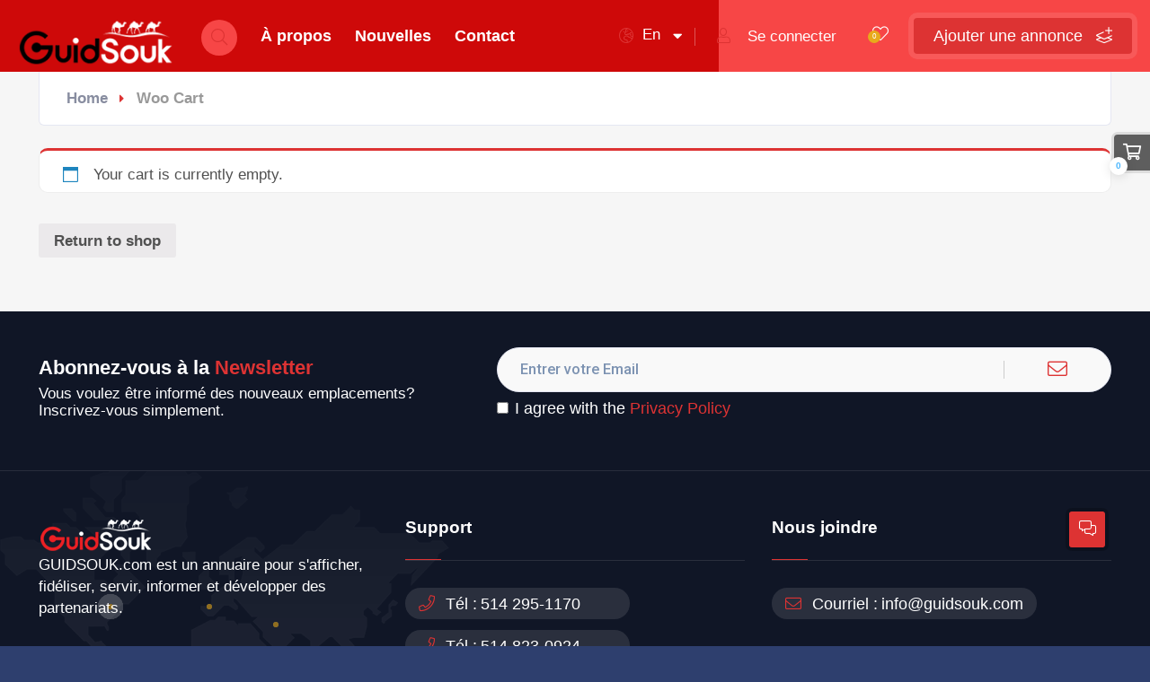

--- FILE ---
content_type: text/css
request_url: https://guidsouk.com/wp-content/themes/townhub/style.css?ver=6.9
body_size: 54261
content:
/*
Theme Name: TownHub
Theme URI: https://townhub.cththemes.com/
Author: CTHthemes
Author URI: http://themeforest.net/user/cththemes
Description: Directory & Listing WordPress Theme
Version: 1.7.5
Copyright: ( C ) 2014 - 2021 cththemes.com . All rights reserved.
License: GNU General Public License v2 or later
License URI: http://www.gnu.org/licenses/gpl-2.0.html
Text Domain: townhub
Tags: one-column, two-columns, right-sidebar, flexible-header, custom-colors, custom-header, custom-menu, custom-logo, editor-style, featured-images, footer-widgets, post-formats, rtl-language-support, sticky-post, theme-options, threaded-comments, translation-ready

This theme, like WordPress, is licensed under the GPL.
Use it to make something cool, have fun, and share what you've learned with others.
*/
/*--
	reset
--*/
html, body, div, span, applet, object, iframe, h1, h2, h3, h4, h5, h6, p, blockquote, pre, a, abbr, acronym, address, big, cite, code, del, dfn, em, font, img, ins, kbd, q, s, samp, small, strike, strong, sub, sup, tt, var, dl, dt, dd, ol, ul, li, fieldset, form, label, legend, table, caption, tbody, tfoot, thead, tr, th, td {
  border: none;
  outline: 0;
  vertical-align: baseline;
  text-decoration: none;
  margin: 0;
  padding: 0; }

table {
  border-collapse: separate;
  border-spacing: 0; }

blockquote:before, blockquote:after {
  content: ""; }

* {
  margin: 0;
  padding: 0;
  -webkit-box-sizing: border-box;
  box-sizing: border-box; }

article, aside, details, figcaption, figure, footer, header, hgroup, menu, nav, section {
  display: block; }

blockquote {
  quotes: none; }

:focus {
  outline: 0; }

table {
  border-collapse: collapse;
  border-spacing: 0; }

img {
  border: 0;
  -ms-interpolation-mode: bicubic;
  vertical-align: middle; }

a {
  text-decoration: none;
  position: relative;
  color: #000; }

audio, video, canvas {
  max-width: 100%; }

.body-townhub button {
  border: 0; }

acronym[title],
abbr[title] {
  border-bottom: none;
  -webkit-text-decoration: underline dotted;
          text-decoration: underline dotted; }

del {
  text-decoration: line-through; }

strike {
  text-decoration: line-through; }

dfn, cite, em, i {
  font-style: italic; }

mark, ins {
  background: #fff9c0;
  text-decoration: none; }

pre {
  white-space: pre;
  overflow-x: scroll;
  max-width: 100%; }

pre {
  margin: 1em 0; }

sub, sup {
  line-height: 0;
  position: relative;
  vertical-align: baseline; }

sub {
  bottom: -0.25em; }

sup {
  top: -0.5em; }

/*--------------------------------------------------------------
2.0 Accessibility
--------------------------------------------------------------*/
/* Text meant only for screen readers. */
.screen-reader-text {
  clip: rect(1px, 1px, 1px, 1px);
  height: 1px;
  overflow: hidden;
  position: absolute !important;
  width: 1px;
  word-wrap: normal !important;
  /* Many screen reader and browser combinations announce broken words as they would appear visually. */ }

.screen-reader-text:focus {
  background-color: #f1f1f1;
  border-radius: 3px;
  -webkit-box-shadow: 0 0 2px 2px rgba(0, 0, 0, 0.6);
  box-shadow: 0 0 2px 2px rgba(0, 0, 0, 0.6);
  clip: auto !important;
  color: #21759b;
  display: block;
  font-size: 1.077em;
  font-size: 0.875rem;
  font-weight: 700;
  height: auto;
  left: 5px;
  line-height: normal;
  padding: 15px 23px 14px;
  text-decoration: none;
  top: 5px;
  width: auto;
  z-index: 100000;
  /* Above WP toolbar. */ }

/*--------------------------------------------------------------
3.0 Alignments
--------------------------------------------------------------*/
.alignleft {
  display: inline;
  float: left;
  margin-right: 1.5em;
  margin-bottom: 1.5em; }

.alignright {
  display: inline;
  float: right;
  margin-left: 1.5em;
  margin-bottom: 1.5em; }

.aligncenter {
  clear: both;
  display: block;
  margin-left: auto;
  margin-right: auto;
  margin-bottom: 1.5em; }

p img.alignnone {
  margin-bottom: 10px; }

/*--------------------------------------------------------------
5.0 Typography
--------------------------------------------------------------*/
body,
button,
input,
select,
textarea {
  color: #000;
  font-size: 1em;
  font-size: 0.8125rem;
  font-weight: 400;
  line-height: 1.66; }

h1 {
  font-size: 32px;
  font-size: 2rem;
  /* 2x body copy size = 32px */
  line-height: 1.25;
  /* 45px / 36px */ }

@media (min-width: 43.75rem) {
  h1 {
    font-size: 40px;
    font-size: 2.5rem;
    /* 2.5x body copy size = 40px */
    line-height: 1.125; } }

@media (min-width: 56.25rem) {
  h1 {
    font-size: 48px;
    font-size: 3rem;
    /* 3x body copy size = 48px */
    line-height: 1.05;
    /* keep to a multiple of the 20px line height and something more appropriate for display headings */ } }

h2 {
  font-size: 26px;
  font-size: 1.625rem;
  /* 1.625x body copy size = 26px */
  line-height: 1.15384615;
  /* 30px / 26px */ }

@media (min-width: 43.75rem) {
  h2 {
    font-size: 32px;
    font-size: 2rem;
    /* 2x body copy size = 32px */
    line-height: 1.25; } }

@media (min-width: 56.25rem) {
  h2 {
    font-size: 36px;
    font-size: 2.25rem;
    /* 2.25x body copy size = 36px */
    line-height: 1.25; } }

h3 {
  font-size: 22px;
  font-size: 1.375rem;
  /* 1.375x body copy size = 22px */
  line-height: 1.13636364;
  /* 25px / 22px */ }

@media (min-width: 43.75rem) {
  h3 {
    font-size: 24px;
    font-size: 1.5rem;
    /* 1.5x body copy size = 24px */
    line-height: 1.25; } }

@media (min-width: 56.25rem) {
  h3 {
    font-size: 28px;
    font-size: 1.75rem;
    /* 1.75x body copy size = 28px */
    line-height: 1.25; } }

h4 {
  font-size: 18px;
  font-size: 1.125rem;
  /* 1.125x body copy size = 18px */
  line-height: 1.11111111; }

@media (min-width: 43.75rem) {
  h4 {
    line-height: 1.22222222;
    /* (22px / 18px */ } }

h5 {
  font-size: 1.230em;
  font-size: 1rem;
  /* 1x body copy size = 16px */
  line-height: 1.11111111; }

@media (min-width: 43.75rem) {
  h5 {
    line-height: 1.22222222;
    /* (19px / 16px */ } }

h6 {
  font-size: 1.077em;
  font-size: 0.875rem;
  /* 1x body copy size = 16px */
  line-height: 1.11111111; }

@media (min-width: 43.75rem) {
  h6 {
    line-height: 1.22222222;
    /* (19px / 16px */ } }

.reviews-comments-item-text h1, .reviews-comments-item-text h2, .reviews-comments-item-text h3, .reviews-comments-item-text h4, .reviews-comments-item-text h5, .reviews-comments-item-text h6,
.single-post-article h1,
.single-post-article h2,
.single-post-article h3,
.single-post-article h4,
.single-post-article h5,
.single-post-article h6,
.single-page-content-wrap h1,
.single-page-content-wrap h2,
.single-page-content-wrap h3,
.single-page-content-wrap h4,
.single-page-content-wrap h5,
.single-page-content-wrap h6 {
  margin-bottom: 0.5em; }

/*--------------------------------------------------------------
6.0 Formatting
--------------------------------------------------------------*/
hr {
  background-color: #bbb;
  border: 0;
  height: 1px;
  margin-bottom: 1.5em; }

/*--------------------------------------------------------------
7.0 Lists
--------------------------------------------------------------*/
ul,
ol {
  margin: 0 0 1.5em 1rem;
  padding: 0; }
  ul li,
  ol li {
    margin-bottom: 0.5em; }

ul {
  list-style: disc; }

ol {
  list-style: decimal; }

li > ul,
li > ol {
  margin-top: 0.5em;
  margin-bottom: 0;
  margin-left: 20px; }
  li > ul li:last-child,
  li > ol li:last-child {
    margin-bottom: 0; }

dt {
  font-weight: 700; }

dd {
  margin: 0 1em 1em; }

/*--------------------------------------------------------------
8.0 Tables
--------------------------------------------------------------*/
table {
  border-collapse: collapse;
  margin: 0 0 1.5em;
  width: 100%;
  border: 1px solid #eee; }

th {
  padding: 0.4em;
  text-align: left;
  padding: 10px; }
  th + th,
  th + td {
    border-left: 1px solid #eee; }

tr {
  border-bottom: 1px solid #eee; }

td {
  padding: 0.4em;
  padding: 10px; }
  td + th,
  td + td {
    border-left: 1px solid #eee; }

/*--------------------------------------------------------------
9.0 Links
--------------------------------------------------------------*/
/*-------------------- 10.0 widget ----------------------------------*/
.wp-caption {
  max-width: 100%; }

.gallery-caption,
.wp-caption-text {
  margin-top: 10px; }

.wp-caption p.wp-caption-text {
  font-size: 0.845em;
  line-height: 17px;
  margin: 0;
  padding: 0 4px 5px; }

.bypostauthor .comment-meta {
  font-weight: bold; }

.display-post img,
.display-page img,
.wp-caption img,
.box-widget-wrap img {
  max-width: 100%;
  height: auto; }

.box-widget-wrap select {
  max-width: 100%;
  height: 40px;
  width: 100%;
  border: 1px solid #eee;
  background: #fff; }

/* 11.0 WordPress Gallery post format*/
.wp-block-gallery, .blocks-gallery-grid {
  display: -webkit-box;
  display: -ms-flexbox;
  display: flex;
  -ms-flex-wrap: wrap;
      flex-wrap: wrap;
  list-style-type: none;
  padding: 0;
  margin: 0; }
  .wp-block-gallery.alignleft, .blocks-gallery-grid.alignleft {
    margin-right: 1em;
    margin-bottom: 1em; }

.gallery[class*=gallery-columns-] {
  display: -webkit-box;
  display: -ms-flexbox;
  display: flex;
  -ms-flex-wrap: wrap;
      flex-wrap: wrap; }
  .gallery[class*=gallery-columns-] .gallery-item {
    margin-bottom: 20px; }

.gallery.gallery-columns-1 .gallery-item {
  width: 100%; }

.gallery.gallery-columns-2 .gallery-item {
  width: 50%; }

.gallery.gallery-columns-3 .gallery-item {
  width: 33.33%; }

.gallery.gallery-columns-4 .gallery-item {
  width: 25%; }

.gallery.gallery-columns-5 .gallery-item {
  width: 20%; }

.gallery.gallery-columns-6 .gallery-item {
  width: 16.667%; }

.gallery.gallery-columns-7 .gallery-item {
  width: 14.285%; }

.gallery.gallery-columns-8 .gallery-item {
  width: 12.5%; }

.gallery.gallery-columns-9 .gallery-item {
  width: 11.111%; }

.wp-block-categories-list {
  width: 100%;
  list-style: none;
  margin-left: 0; }
  .wp-block-categories-list ul {
    width: 100%;
    margin-top: 20px;
    margin-left: 20px; }

figure.wp-block-video {
  position: relative;
  padding-bottom: 56.25%;
  padding-bottom: 53.25%;
  padding-top: 30px;
  height: 0;
  overflow: hidden;
  margin-bottom: 20px;
  margin-bottom: 0; }
  figure.wp-block-video video {
    position: absolute;
    top: 0;
    left: 0;
    width: 100%;
    height: 100%; }

.entry-content p {
  padding-bottom: 10px; }

.entry-content > figure {
  margin-bottom: 10px; }

.protected-title {
  margin-bottom: 20px;
  color: #fff; }

.error-wrap.protected-wrap form {
  margin-top: 20px; }

.sticky .list-single-main-item-title h3 a {
  color: #4DB7FE; }

.post-opt-title {
  word-wrap: break-word; }

.sticky-post-badge {
  background: #4DB7FE;
  color: #fff;
  display: inline-block;
  font-weight: bold;
  line-height: 1;
  padding: 7px;
  border-radius: 3px;
  margin-bottom: 5px; }

.dynamic-footer-widget {
  color: #fff; }
  .dynamic-footer-widget .footer-widget {
    margin-bottom: 30px; }
  .dynamic-footer-widget .footer-widget.widget_media_image {
    margin-bottom: 0; }
  .dynamic-footer-widget table#wp-calendar {
    color: #fff; }
  .dynamic-footer-widget a,
  .dynamic-footer-widget table#wp-calendar a,
  .dynamic-footer-widget .cat-item a,
  .dynamic-footer-widget .widget_archive a, .dynamic-footer-widget .widget_pages a, .dynamic-footer-widget .widget_nav_menu a {
    color: rgba(255, 255, 255, 0.75); }
  .dynamic-footer-widget .footer-link {
    color: #fff; }

.post-page-numbers {
  padding: 3px 5px; }

.wp-block-cover p:not(.has-text-color) {
  color: #fff; }

.wp-block-button {
  margin-bottom: 1em; }

.wp-caption figcaption,
.wp-block-image figcaption {
  font-style: italic;
  font-size: 0.9em; }

.social-title {
  display: none; }

/*-------------General Style---------------------------------------*/
html {
  overflow-x: hidden !important;
  height: 100%; }

body {
  margin: 0;
  padding: 0;
  height: 100%;
  font-size: 14px;
  height: 100%;
  background: #2e3f6e;
  color: #000;
  font-family: 'Roboto';
  -ms-word-wrap: break-word;
  word-wrap: break-word; }

@-o-viewport {
  width: device-width; }

@-ms-viewport {
  width: device-width; }

@viewport {
  width: device-width; }

/*--------------Typography--------------------------------------*/
blockquote {
  padding: 10px 20px;
  margin: 0 0 20px;
  border-left: 15px solid #eee;
  position: relative; }

blockquote:before {
  font-family: Font Awesome\ 5 Pro;
  content: "\f10e";
  position: absolute;
  color: #ccc;
  bottom: 3px;
  font-size: 43px;
  right: 6px;
  opacity: 0.4; }

blockquote p {
  font-family: Georgia, "Times New Roman", Times, serif;
  font-style: italic;
  color: #494949; }

/*------ loader-------------------------------------------------*/
.loader-wrap {
  position: fixed;
  top: 0;
  left: 0;
  width: 100%;
  height: 100%;
  text-align: center;
  z-index: 100;
  background: #2e3f6e;
  -webkit-transform: translate3d(0, 0, 0); }

.loader-inner {
  z-index: 100;
  position: absolute;
  left: 50%;
  top: 50%;
  width: 32px;
  height: 32px;
  -webkit-animation: counterClockwise 4s linear infinite;
          animation: counterClockwise 4s linear infinite;
  margin: -16px 0 0 -16px;
  border: 2px solid;
  border-radius: 100%; }

.loader-inner:before, .loader-inner:after {
  content: '';
  position: absolute;
  border-radius: 100%; }

.loader-inner:before {
  width: 8px;
  height: 8px;
  background: #fff;
  -webkit-animation: clockwise 4s linear infinite;
          animation: clockwise 4s linear infinite;
  top: -4px; }

.loader-inner:after {
  width: 4px;
  height: 4px;
  top: 4px;
  left: 22px;
  background: #4DB7FE;
  -webkit-transform-origin: -4px -4px;
      -ms-transform-origin: -4px -4px;
          transform-origin: -4px -4px;
  -webkit-animation: counterClockwise 1s linear infinite;
          animation: counterClockwise 1s linear infinite; }

.loader-9::before, .loader-9::after {
  border-radius: 50%; }

.loader-image-inner {
  -webkit-animation: none;
          animation: none;
  border: 0; }

.loader-image-inner:before,
.loader-image-inner:after {
  display: none; }

@-webkit-keyframes clockwise {
  to {
    -webkit-transform: rotate(1turn);
    transform: rotate(1turn); } }

@keyframes clockwise {
  to {
    -webkit-transform: rotate(1turn);
    transform: rotate(1turn); } }

@-webkit-keyframes counterClockwise {
  to {
    -webkit-transform: rotate(-1turn);
    transform: rotate(-1turn); } }

@keyframes counterClockwise {
  to {
    -webkit-transform: rotate(-1turn);
    transform: rotate(-1turn); } }

/* ---------Content Styles--------------------------------------*/
#main-theme {
  height: 100%;
  width: 100%;
  position: absolute;
  top: 0;
  left: 0;
  z-index: 2;
  opacity: 0; }
  #main-theme.is-hide-loader {
    opacity: 1; }

.container {
  max-width: 1224px;
  width: 92%;
  margin: 0 auto;
  position: relative;
  width: 100%;
  padding-right: 15px;
  padding-left: 15px; }

.big-container {
  max-width: 1500px; }

.small-container {
  max-width: 1024px; }

#wrapper {
  float: left;
  width: 100%;
  position: relative;
  z-index: 25;
  padding-top: 80px; }

.content {
  width: 100%;
  position: relative;
  z-index: 4;
  background: #fff;
  overflow: hidden; }

.fl-wrap {
  position: relative; }

.no-bg {
  background: none; }

.full-height {
  height: 100%; }

.full-width-wrap {
  width: 100%; }

.bg {
  position: absolute;
  top: 0;
  left: 0;
  width: 100%;
  height: 100%;
  z-index: 1;
  background-size: cover;
  background-attachment: scroll;
  background-position: center;
  background-repeat: repeat;
  background-origin: content-box;
  z-index: auto; }

.respimg {
  max-width: 100%;
  height: auto; }

.overlay {
  position: absolute;
  top: 0;
  left: 0;
  width: 100%;
  height: 100%;
  background: #000;
  opacity: 0.2;
  z-index: 2;
  z-index: auto; }

.op1 {
  opacity: 0.1; }

.op3 {
  opacity: 0.3; }

.op4 {
  opacity: 0.4; }

.op7 {
  opacity: 0.5 !important; }

.dark-bg {
  background: #464B61; }

.dark-gray-bg {
  background: #464B61; }

/*-------------Button---------------------------------------*/
.btn {
  padding: 12px 55px 12px 25px;
  border-radius: 4px;
  color: #fff;
  font-weight: 600;
  font-size: 0.923em;
  position: relative;
  overflow: hidden;
  -webkit-transition: all 200ms linear;
  -o-transition: all 200ms linear;
  transition: all 200ms linear; }

.btn i {
  position: absolute;
  right: 20px;
  top: 50%;
  height: 20px;
  width: 20px;
  border-radius: 100%;
  line-height: 20px;
  margin-top: -10px;
  -webkit-transition: all 200ms linear;
  -o-transition: all 200ms linear;
  transition: all 200ms linear; }

.btn.dec_btn {
  padding: 15px 55px 15px 25px;
  border-radius: 30px; }

.btn.dec_btn:before {
  content: '';
  position: absolute;
  left: -8px;
  right: -8px;
  top: -8px;
  bottom: -8px;
  border: 1px solid #eee;
  border-radius: 30px;
  background: #f2f2f2;
  z-index: -1; }

.btn:hover i {
  right: 10px;
  -webkit-box-shadow: 0px 0px 0px 24px rgba(255, 255, 255, 0.1);
          box-shadow: 0px 0px 0px 24px rgba(255, 255, 255, 0.1); }

.btn.border-btn {
  border: 2px solid; }

.btn.color-bg, .btn.border-btn:hover, .btn.gradient-bg {
  color: #fff; }

.float-btn {
  float: left;
  margin-top: 10px; }

/*-------------accordion---------------------------------------*/
.accordion {
  width: 100%;
  position: relative; }

.accordion a.toggle {
  border: 1px solid #eee;
  padding: 16px 50px 16px 30px;
  width: 100%;
  position: relative;
  background: #fff;
  border-radius: 4px 4px;
  -webkit-box-sizing: border-box;
          box-sizing: border-box;
  text-align: left;
  font-size: 1em;
  font-weight: 700;
  color: #666;
  -webkit-transition: all 300ms linear;
  -o-transition: all 300ms linear;
  transition: all 300ms linear;
  margin-bottom: 15px;
  display: block; }

.accordion a.toggle span {
  position: absolute;
  right: -1px;
  top: -1px;
  bottom: -1px;
  width: 60px;
  border-top-right-radius: 4px;
  border-bottom-right-radius: 4px; }

.accordion a.toggle span:before, .accordion a.toggle span:after {
  content: '';
  position: absolute;
  background: #fff;
  top: 50%;
  left: 50%;
  -webkit-transition: all 300ms linear;
  -o-transition: all 300ms linear;
  transition: all 300ms linear; }

.accordion a.toggle span:before {
  width: 10px;
  height: 2px;
  margin-top: -1px;
  margin-left: -5px; }

.accordion a.toggle span:after {
  width: 2px;
  height: 10px;
  margin-top: -5px;
  margin-left: -1px; }

.accordion a.toggle.act-accordion {
  color: #fff;
  border-color: transparent; }

.accordion a.toggle.act-accordion span:after {
  height: 0; }

.accordion-inner {
  display: none;
  width: 100%;
  position: relative;
  padding: 20px 30px 15px;
  background: #fff;
  margin: 0 0 15px;
  text-align: left;
  border-radius: 4px;
  border: 1px solid #eee; }

.accordion-inner.visible {
  display: block; }

/* ------Header------------------------------------------------------------ */
.main-header {
  position: fixed;
  width: 100%;
  left: 0;
  top: 0;
  height: 80px;
  background: #2e3f6e;
  z-index: 100;
  padding: 0 40px;
  -webkit-transform: translate3d(0, 0, 0); }

.main-header:before {
  content: '';
  position: absolute;
  right: 0;
  width: 480px;
  height: 100%;
  bottom: 0;
  opacity: 1;
  -webkit-transition: all .3s ease-in-out;
  -o-transition: all .3s ease-in-out;
  transition: all .3s ease-in-out;
  background: #3d528b; }

.dsh-header.main-header:before {
  width: 540px; }

.main-header.vis-searchdec:before {
  opacity: 0; }

.logo-holder {
  float: left;
  height: 30px;
  position: relative;
  top: 20px; }

.logo-holder img {
  width: auto;
  height: 100%; }

.header-search_btn {
  float: left;
  margin-left: 70px;
  width: 180px;
  padding: 14px 0;
  border-radius: 30px;
  position: relative;
  color: #fff;
  top: 18px;
  font-weight: 500;
  font-size: 1em;
  background: #3d528b;
  cursor: pointer;
  line-height: 1.1; }

.header-search_btn span {
  position: relative; }

.header-search_btn span:before {
  content: '';
  position: absolute;
  left: -15px;
  top: 50%;
  height: 10px;
  margin-top: -5px;
  width: 1px;
  background: rgba(255, 255, 255, 0.31); }

.header-search_btn i {
  margin-right: 30px; }

.add-list {
  float: right;
  padding: 0 22px;
  position: relative;
  height: 40px;
  top: 20px;
  line-height: 40px;
  border-radius: 4px;
  color: #fff;
  font-weight: 500;
  font-size: 1em;
  -webkit-transition: all .2s ease-in-out;
  -o-transition: all .2s ease-in-out;
  transition: all .2s ease-in-out;
  -webkit-box-shadow: 0px 0px 0px 6px rgba(255, 255, 255, 0.1);
          box-shadow: 0px 0px 0px 6px rgba(255, 255, 255, 0.1); }

.add-list:hover {
  -webkit-box-shadow: 0px 0px 0px 6px rgba(255, 255, 255, 0);
          box-shadow: 0px 0px 0px 6px rgba(255, 255, 255, 0);
  color: #fff; }

.add-list span {
  color: #fff;
  padding-left: 10px; }

.cart-btn {
  float: right;
  position: relative;
  color: #fff;
  cursor: pointer;
  margin-right: 34px;
  top: 28px;
  font-size: 18px; }

.cart-btn i {
  width: 12px; }

.cart-counter {
  position: absolute;
  bottom: -1px;
  width: 14px;
  height: 14px;
  line-height: 14px;
  border-radius: 100%;
  color: #fff;
  left: -5px;
  z-index: 2;
  font-size: 8px;
  font-weight: 400; }

.show-reg-form {
  float: right;
  color: #fff;
  cursor: pointer;
  margin-right: 40px;
  position: relative;
  top: 32px;
  font-weight: 500;
  font-size: 0.923em; }

.show-reg-form:before {
  content: '';
  position: absolute;
  left: -25px;
  top: 50%;
  height: 20px;
  margin-top: -10px;
  width: 1px;
  background: rgba(255, 255, 255, 0.31); }

.show-reg-form i {
  margin-right: 14px; }

.currency-wrap, .lang-wrap {
  float: right;
  margin-right: 20px;
  position: relative;
  top: 20px; }

.currency-tooltip, .lang-tooltip {
  position: absolute;
  top: 40px;
  right: 0;
  width: 100px;
  z-index: 105;
  background: #fff;
  padding: 10px 0 12px;
  border-radius: 4px;
  border: 1px solid #eee;
  border-top: none;
  visibility: hidden;
  opacity: 0; }
  .currency-tooltip li, .lang-tooltip li {
    float: left;
    width: 100%;
    position: relative;
    text-align: left;
    color: #fff;
    border-radius: 4px;
    padding: 6px 14px; }
    .currency-tooltip li a, .lang-tooltip li a {
      color: #566985;
      font-weight: 500;
      font-size: 10px;
      text-transform: uppercase;
      position: relative;
      float: left;
      width: 100%; }
      .currency-tooltip li a:before, .lang-tooltip li a:before {
        font-family: Font Awesome\ 5 Pro;
        content: "\f00c";
        position: absolute;
        right: 0;
        top: 0;
        opacity: 0; }
      .currency-tooltip li a.current:before, .lang-tooltip li a.current:before {
        opacity: 1; }

.show-lang, .show-currency-tooltip {
  color: #fff;
  cursor: pointer;
  width: 100px;
  float: right;
  padding: 10px 10px 10px 0;
  position: relative;
  z-index: 106;
  font-size: 0.923em;
  border: 1px solid transparent; }

.show-currency-tooltip {
  width: auto;
  padding: 10px;
  min-width: 100px; }
  .show-currency-tooltip span {
    padding-left: 10px;
    font-weight: 500; }
    .show-currency-tooltip span i {
      margin-left: 15px;
      font-weight: 700; }

.currency-tooltip {
  list-style: none;
  margin: 0;
  left: 0;
  right: auto; }

.currency-tooltip li a i {
  margin-right: 5px; }

.show-lang i.arrlan {
  position: absolute;
  left: 70px;
  top: 50%;
  line-height: 10px;
  height: 10px;
  margin-top: -5px;
  color: #fff;
  font-weight: 700; }

.show-lang span {
  position: relative;
  z-index: 2;
  float: left;
  margin-left: 10px; }

.show-lang span strong {
  padding-left: 10px;
  top: -2px;
  font-weight: 500;
  position: relative; }

.show-lang span i {
  font-size: 17px; }

.show-lang .fa-angle-down {
  position: relative;
  top: 2px; }

.currency-wrap:hover .currency-tooltip, .lang-wrap:hover .lang-tooltip {
  visibility: visible;
  opacity: 1; }

.no-list-style {
  list-style: none;
  margin: 0; }

.header-user-menu {
  float: right;
  position: relative;
  top: 20px;
  margin-left: 50px;
  margin-right: 40px; }

.header-user-menu:after {
  content: '';
  position: absolute;
  left: -70px;
  height: 30px;
  top: 4px;
  width: 1px;
  background: rgba(255, 255, 255, 0.21); }

.header-user-name {
  position: relative;
  float: left;
  cursor: pointer;
  color: #fff;
  -webkit-transition: 0.2s;
  -o-transition: 0.2s;
  transition: 0.2s;
  white-space: nowrap;
  -o-text-overflow: ellipsis;
     text-overflow: ellipsis;
  padding-top: 10px;
  font-weight: 600; }

.header-user-name:before {
  font-family: Font Awesome\ 5 Pro;
  content: "\f0d7";
  position: absolute;
  color: #fff;
  bottom: 1px;
  font-size: 1em;
  right: -16px;
  -webkit-transition: all .2s ease-in-out;
  -o-transition: all .2s ease-in-out;
  transition: all .2s ease-in-out; }

.header-user-name .au-avatar {
  position: absolute;
  width: 38px;
  height: 38px;
  border-radius: 100%;
  overflow: hidden;
  top: 0;
  left: -50px; }

.header-user-name .au-avatar img {
  width: 100%;
  height: 100%; }

.header-user-menu ul {
  margin: 10px 0 0 0;
  opacity: 0;
  list-style: none;
  visibility: hidden;
  position: absolute;
  min-width: 150px;
  top: 60px;
  left: -50px;
  z-index: 1;
  padding: 10px 0;
  background: #fff;
  border-radius: 6px;
  border: 1px solid #eee;
  -webkit-transition: all .2s ease-in-out;
  -o-transition: all .2s ease-in-out;
  transition: all .2s ease-in-out; }

.header-user-name.hu-menu-visdec:before {
  -webkit-transform: rotateX(180deg);
          transform: rotateX(180deg); }

.header-user-menu ul.hu-menu-vis {
  opacity: 1;
  visibility: visible;
  top: 40px; }

.header-user-menu ul li {
  float: left;
  width: 100%;
  padding: 0;
  margin-bottom: 0; }

.header-user-menu ul li a {
  color: #50596E;
  float: left;
  width: 100%;
  font-weight: 500;
  text-align: left;
  padding: 7px 15px; }

/* ------Navigation------------------------------------------------------------ */
.nav-holder {
  float: left;
  position: relative;
  top: 18px;
  margin-left: 40px;
  opacity: 1;
  right: 0;
  visibility: visible;
  z-index: 20; }

.nav-holder nav {
  position: relative;
  float: right; }

.nav-holder nav li {
  float: left;
  position: relative;
  height: 50px;
  margin-bottom: 0; }

.nav-holder nav > ul > li {
  margin-left: 6px; }

.nav-holder nav li ul {
  margin: 30px 0 0 0;
  opacity: 0;
  visibility: hidden;
  position: absolute;
  min-width: 150px;
  top: 50px;
  left: 0;
  z-index: 1;
  padding: 10px 0;
  background: #fff;
  border-radius: 6px;
  border: 1px solid #eee;
  -webkit-transition: all .2s ease-in-out;
  -o-transition: all .2s ease-in-out;
  transition: all .2s ease-in-out;
  list-style: none; }

.nav-holder nav li:hover > ul {
  opacity: 1;
  visibility: visible;
  margin: 0; }

.nav-holder nav li ul li ul {
  top: -10px;
  left: -100%;
  margin-left: 25px;
  margin-top: 0;
  max-width: 150px;
  list-style: none; }

.nav-holder nav li ul li:hover > ul {
  opacity: 1;
  visibility: visible;
  margin-right: 0px; }

.nav-holder nav li ul li {
  width: 100%;
  float: left;
  height: auto;
  position: relative; }

.nav-holder nav li a {
  float: left;
  padding: 10px;
  font-size: 1em;
  font-style: normal;
  font-weight: 600;
  text-transform: none;
  line-height: 25px;
  letter-spacing: 0px;
  color: #fff;
  -webkit-transition: all 100ms linear;
  -o-transition: all 100ms linear;
  transition: all 100ms linear; }

.nav-holder nav li a i {
  padding-left: 6px;
  -webkit-transition: all 200ms linear;
  -o-transition: all 200ms linear;
  transition: all 200ms linear; }

.nav-holder nav li a:hover i {
  -webkit-transform: rotateX(180deg);
          transform: rotateX(180deg); }

.nav-holder nav li ul a {
  color: #566985;
  float: left;
  width: 100%;
  font-weight: 500;
  text-align: left;
  padding: 5px 15px; }

nav li ul a:before, nav li ul a:after {
  display: none; }

.nav-button-wrap {
  float: right;
  height: 36px;
  width: 36px;
  cursor: pointer;
  position: relative;
  border-radius: 4px;
  top: 24px;
  margin-right: 16px;
  display: none; }

.nav-button {
  position: absolute;
  top: 50%;
  left: 50%;
  width: 22px;
  height: 20px;
  margin-left: -11px;
  margin-top: -6px; }

.nav-button span {
  float: left;
  width: 100%;
  height: 2px;
  background: #fff;
  margin-bottom: 4px;
  border-radius: 4px;
  -webkit-transition: all 200ms linear;
  -o-transition: all 200ms linear;
  transition: all 200ms linear; }

.nav-button-wrap.vismobmenu_btn span {
  display: none; }

.nav-button-wrap.vismobmenu_btn:before {
  font-family: Font Awesome\ 5 Pro;
  content: "\f00d";
  position: absolute;
  color: #fff;
  font-size: 18px;
  top: 8px;
  left: 12px;
  font-weight: 100; }

.header-search_container {
  position: absolute;
  bottom: -120px;
  left: 0;
  width: 100%;
  padding: 30px 0;
  background: #3d528b;
  z-index: -1;
  opacity: 0;
  visibility: hidden;
  -webkit-transition: all 300ms linear;
  -o-transition: all 300ms linear;
  transition: all 300ms linear; }

.header-search_container:before {
  font-family: Font Awesome\ 5 Pro;
  content: "\f689";
  position: absolute;
  left: 30px;
  top: 30px;
  color: rgba(255, 255, 255, 0.11);
  font-size: 54px;
  line-height: 1; }

.vis-head-search {
  opacity: 1;
  visibility: visible;
  bottom: -110px; }

.header-search-input {
  width: 32%;
  float: left;
  padding: 0 4px;
  position: relative; }

.header-search-input.header-search_selectinpt {
  float: left;
  width: 36%;
  padding: 0 4px; }

.header-search-input input:focus {
  border-radius: 4px 4px 0 0; }

.header-search-input input::-webkit-input-placeholder {
  color: #fff;
  font-weight: 500;
  font-size: 1em; }

.header-search-input .nice-select {
  background: rgba(255, 255, 255, 0.11);
  height: 50px;
  line-height: 50px;
  border: none;
  color: #fff;
  border-radius: 4px;
  font-weight: 400; }

.header-search-input .nice-select input::-webkit-input-placeholder {
  color: #7d93b2; }

.header-search-input .nice-select input:focus {
  border-color: #eee; }

.header-search-input .nice-select .option {
  color: #7d93b2; }

.location a {
  position: absolute;
  right: 20px;
  height: 20px;
  line-height: 20px;
  top: 50%;
  margin-top: -10px;
  z-index: 3;
  color: #fff;
  font-size: 10px; }

.header-search-input label {
  position: absolute;
  left: 20px;
  top: 18px;
  z-index: 10;
  font-size: 1.077em; }

.header-search-input input {
  float: left;
  border: none;
  background: rgba(255, 255, 255, 0.11);
  border-radius: 4px;
  position: relative;
  height: 50px;
  padding: 0 20px 0 40px;
  z-index: 1;
  width: 100%;
  color: #fff;
  -webkit-box-sizing: border-box;
          box-sizing: border-box;
  border-bottom: 2px solid rgba(255, 255, 255, 0); }

.header-search-button {
  position: absolute;
  right: 0;
  height: 50px;
  top: 0;
  line-height: 50px;
  border: none;
  color: #fff;
  border-radius: 30px;
  width: 180px;
  cursor: pointer;
  font-weight: 600;
  -webkit-box-shadow: 0px 0px 0px 6px rgba(255, 255, 255, 0.1);
          box-shadow: 0px 0px 0px 6px rgba(255, 255, 255, 0.1);
  -webkit-transition: all 300ms linear;
  -o-transition: all 300ms linear;
  transition: all 300ms linear; }

.header-search_container .header-search-button:hover {
  -webkit-box-shadow: 0px 0px 0px 0px rgba(255, 255, 255, 0.1);
          box-shadow: 0px 0px 0px 0px rgba(255, 255, 255, 0.1); }

.header-search-button i {
  padding-right: 12px; }

.header-search_container .header-search-button:hover i {
  color: #fff; }

.nice-select .option.selected {
  color: #fff; }

.header-search_close {
  position: absolute;
  right: 50%;
  margin-right: -18px;
  top: 100%;
  margin-top: 30px;
  width: 46px;
  height: 36px;
  line-height: 36px;
  color: #fff;
  z-index: 2;
  font-size: 1.154em;
  cursor: pointer;
  border-radius: 0 0 4px 4px; }

.scrollbar-inner .simplebar-scrollbar:before {
  background: rgba(0, 0, 0, 0.2);
  width: 5px; }

.header-modal {
  position: absolute;
  top: 100%;
  width: 400px;
  z-index: -1;
  -webkit-transition: all 300ms linear;
  -o-transition: all 300ms linear;
  transition: all 300ms linear;
  right: 190px;
  overflow: hidden;
  -webkit-box-shadow: 0 2px 12px 0 rgba(0, 0, 0, 0.12);
          box-shadow: 0 2px 12px 0 rgba(0, 0, 0, 0.12);
  opacity: 0;
  visibility: hidden;
  display: none; }

.vis-wishlist {
  opacity: 1;
  visibility: visible;
  right: 210px;
  display: block; }

.show-search-button i.vis-head-search-close:before, .show-header-modal.scwllink i:before {
  font-family: Font Awesome\ 5 Pro;
  content: "\f00d"; }

.show-header-modal.scwllink .cart-counter {
  opacity: 0; }

.header-modal-top {
  padding: 15px 60px 15px 20px;
  background: #425998;
  border-radius: 0 0 6px 6px; }

.header-modal-top h4 {
  font-size: 1em;
  color: #fff;
  font-weight: 600; }

.header-modal-top h4 span {
  font-size: 0.845em;
  font-weight: 400;
  padding-left: 4px;
  color: rgba(255, 255, 255, 0.7);
  position: relative;
  top: 0px; }

.header-modal-top h4 span strong {
  padding: 0 2px; }

.header-modal-container {
  max-height: 320px;
  overflow: auto;
  padding: 10px 20px;
  background: #fff; }

.close-header-modal {
  position: absolute;
  right: 0;
  top: 0;
  width: 50px;
  border-left: 1px solid rgba(255, 255, 255, 0.11);
  height: 50px;
  line-height: 50px;
  cursor: pointer;
  font-size: 17px;
  color: #54A9FC; }

.header-modal_btn i {
  padding-left: 12px; }

.main-register-holder .tabs-menu li {
  width: 50%; }

.tab-content {
  width: 100%;
  display: none; }

.tab {
  width: 100%; }

.main-register-holder .tab-content {
  padding: 20px 0 5px; }

.first-tab {
  display: block; }

.widget-posts li {
  padding: 10px 0;
  position: relative;
  width: 100%;
  overflow: hidden;
  background: #fff;
  border-bottom: 1px solid #eee;
  -webkit-transition: all 100ms linear;
  -o-transition: all 100ms linear;
  transition: all 100ms linear; }

.widget-posts li:hover {
  background: #f5f5f5; }

.widget-posts-img {
  width: 30%;
  position: relative; }
  .widget-posts-img + .widget-posts-descr {
    width: 70%; }

.widget-posts-descr {
  width: 100%;
  padding: 0 20px;
  position: relative; }

.widget-posts-img img {
  width: 100%;
  height: auto;
  border-radius: 4px; }

.widget-posts-descr h4 {
  font-weight: 600;
  font-size: 1em;
  padding-bottom: 2px; }

.widget-posts-descr h4 a {
  color: #566985; }

.widget-posts-descr-score {
  position: absolute;
  right: 0;
  bottom: -10px;
  width: 30px;
  height: 30px;
  line-height: 30px;
  background: #18458B;
  font-weight: 600;
  color: #fff;
  border-radius: 4px 0 0 0;
  font-size: 10px;
  opacity: 0;
  border: 1px solid rgba(0, 0, 0, 0.21);
  text-shadow: 0px 2px 5px rgba(0, 0, 0, 0.21);
  text-align: center; }

.widget-posts li:hover .widget-posts-descr-score, .widget-posts-descr-score.wpds-visible {
  opacity: 1; }

.widget-posts-descr .geodir-category-location a {
  color: #999;
  font-weight: 600;
  text-transform: uppercase;
  font-size: 10px; }

.geodir-category-location a i {
  padding-right: 4px; }

.widget-posts-descr-link a {
  margin-right: 4px;
  text-align: left;
  color: #7d93b2;
  font-size: 0.845em;
  font-weight: 600; }

.clear-wishlist {
  position: absolute;
  right: 5px;
  top: 5px;
  cursor: pointer;
  font-size: 1.230em;
  visibility: hidden;
  opacity: 0; }

.widget-posts li:hover .clear-wishlist {
  opacity: 1;
  visibility: visible; }

.listing-rating i {
  color: #FACC39; }

.listing-rating.small-font i {
  font-size: 10px;
  margin-right: 2px; }

/*------ section-------------------------------------------------*/
section {
  position: relative;
  background: #fff;
  z-index: 1;
  width: 100%; }

section {
  overflow: visible;
  z-index: auto; }

section.parallax-section {
  padding: 110px 0;
  overflow: hidden; }

section.filter-section {
  padding: 110px 0 0; }

section.video-section {
  padding: 150px 0;
  overflow: hidden; }

.small-padding {
  padding: 50px 0; }

.no-top-padding-sec {
  padding-top: 0; }

section.parallax-section.small-par {
  padding: 90px 0; }

section.hero-section {
  padding: 50px 0 100px;
  z-index: 20; }

.slw-sec {
  padding: 80px 0 60px; }

.gray-bg {
  background: #f6f6f6; }

section.hero-section .bg {
  height: 120%;
  top: -10%; }

section.parallax-section .bg {
  height: 120%;
  top: 0; }

.section-title {
  width: 100%;
  position: relative;
  padding-bottom: 50px; }

.section-title .breadcrumbs {
  margin-top: 15px; }

.section-title .breadcrumbs a, .section-title .breadcrumbs span {
  color: rgba(255, 255, 255, 0.71);
  display: inline-block;
  padding: 0 16px;
  position: relative;
  font-weight: 500; }

.section-title .breadcrumbs span, .section-title .breadcrumbs a:hover {
  color: #fff; }

section.color-bg .section-title .breadcrumbs {
  margin-top: 0;
  margin-bottom: 10px; }

section.color-bg .section-title .breadcrumbs a:before {
  background: #fff !important; }

.section-title h4, .section-title p {
  color: #7d93b2;
  font-size: 1em; }

.section-title h1, .section-title h2 {
  width: 100%;
  text-align: center;
  color: #697891;
  font-size: 32px;
  font-weight: 800;
  font-family: 'Raleway', sans-serif; }

.parallax-section .section-title h1, .parallax-section .section-title h2 {
  font-size: 32px; }

.parallax-section .section-title h4 {
  color: #fff;
  font-weight: 400; }

.section-separator {
  width: 100%;
  position: relative;
  margin: 20px 0;
  display: inline-block;
  text-indent: -9999px; }

section.gray-section .section-separator {
  background: #f9f9f9; }

.header-sec-link {
  position: absolute;
  left: 0;
  right: 0;
  bottom: 0;
  z-index: 1; }

.header-sec-link a {
  position: absolute;
  left: 50%;
  width: 220px;
  height: 80px;
  line-height: 138px;
  bottom: 0;
  margin-left: -110px;
  overflow: hidden; }

.header-sec-link a i {
  position: relative;
  z-index: 2;
  bottom: 0;
  font-size: 19px; }

.header-sec-link a:after {
  content: '';
  position: absolute;
  width: 100%;
  height: 100%;
  background-position: center bottom;
  background-repeat: no-repeat;
  background-size: 400px 58px;
  background-image: url([data-uri]);
  top: 25px;
  left: 0;
  z-index: -1; }

.section-separator:before {
  content: '';
  position: absolute;
  left: 50%;
  top: 0;
  height: 3px;
  margin-left: -25px;
  width: 50px;
  border-radius: 3px;
  z-index: 2; }

.section-separator.fl-sec-sep:before {
  left: 0;
  margin-left: 0; }

.parallax-section .section-title, .parallax-section .section-title h1, .parallax-section .section-title h2, .parallax-section .section-title p {
  color: #fff; }

.parallax-section .section-title.left-align, .parallax-section .section-title.left-align h2 {
  text-align: left; }

.section-subtitle {
  position: absolute;
  width: 100%;
  text-align: center;
  left: 0;
  top: -16px;
  font-size: 64px;
  opacity: 0.18;
  letter-spacing: -2px;
  text-transform: uppercase;
  font-weight: bold;
  font-family: 'Raleway', sans-serif;
  line-height: 1.17; }

.parallax-section .section-subtitle {
  color: #fff;
  opacity: 0.2; }

.section-subtitle:before {
  content: '';
  position: absolute;
  bottom: 0;
  left: 0;
  width: 100%;
  height: 100%;
  background: -webkit-gradient(linear, left top, left bottom, color-stop(0%, white), color-stop(100%, rgba(255, 255, 255, 0.75)));
  background: -webkit-linear-gradient(top, rgba(0, 0, 0, 0) 0%, rgba(255, 255, 255, 0.75) 100%);
  background: -o-linear-gradient(top, rgba(0, 0, 0, 0) 0%, rgba(255, 255, 255, 0.75) 100%);
  background: -webkit-gradient(linear, left top, left bottom, from(rgba(0, 0, 0, 0)), to(rgba(255, 255, 255, 0.75)));
  background: linear-gradient(to bottom, rgba(0, 0, 0, 0) 0%, rgba(255, 255, 255, 0.75) 100%);
  filter: progid:DXImageTransform.Microsoft.gradient( startColorstr='#ffffff', endColorstr='#fffff', GradientType=0); }

.gray-section .section-subtitle:before {
  content: '';
  position: absolute;
  bottom: 0;
  left: 0;
  width: 100%;
  height: 100%;
  background: -webkit-gradient(linear, left top, left bottom, color-stop(0%, #f9f9f9), color-stop(100%, rgba(249, 249, 249, 0.75)));
  background: -webkit-linear-gradient(top, rgba(0, 0, 0, 0) 0%, rgba(249, 249, 249, 0.75) 100%);
  background: -o-linear-gradient(top, rgba(0, 0, 0, 0) 0%, rgba(249, 249, 249, 0.75) 100%);
  background: -webkit-gradient(linear, left top, left bottom, from(rgba(0, 0, 0, 0)), to(rgba(249, 249, 249, 0.75)));
  background: linear-gradient(to bottom, rgba(0, 0, 0, 0) 0%, rgba(249, 249, 249, 0.75) 100%);
  filter: progid:DXImageTransform.Microsoft.gradient( startColorstr='#ffffff', endColorstr='#fffff', GradientType=0); }

.parallax-section .section-subtitle:before {
  display: none; }

.hero-slider-item {
  padding: 90px 0 190px; }

.shb {
  position: absolute;
  top: 50%;
  width: 40px;
  height: 40px;
  line-height: 40px;
  background: #fff;
  z-index: 20;
  border-radius: 100%;
  cursor: pointer;
  color: #fff;
  -webkit-box-shadow: 0px 0px 0px 4px rgba(255, 255, 255, 0.4);
          box-shadow: 0px 0px 0px 4px rgba(255, 255, 255, 0.4);
  -webkit-transition: all 400ms linear;
  -o-transition: all 400ms linear;
  transition: all 400ms linear;
  text-align: center; }

.shb:hover {
  background: #fff; }

.shb.slider-hero-button-prev {
  left: 20px; }

.shb.slider-hero-button-next {
  right: 20px; }

.hero-slider-item .nice-select .list {
  max-height: 150px; }

.hero-categories {
  margin-top: 50px;
  z-index: 1;
  z-index: auto; }

.hero-categories li {
  display: inline-block;
  padding: 0 30px; }

.hero-categories li a {
  display: block;
  color: rgba(255, 255, 255, 0.71); }

.hero-categories li a i {
  display: block;
  font-size: 34px;
  margin-bottom: 10px; }

.hero-categories li a:hover i, .hero-categories li a:hover {
  color: #fff; }

.hero-categories_title {
  color: #fff;
  margin: 20px 0 30px;
  font-family: Georgia, "Times New Roman", Times, serif;
  font-style: italic;
  position: relative;
  display: block;
  font-weight: 400;
  display: inline-table;
  font-size: 1em; }

.hero-categories_title:before {
  content: '';
  position: absolute;
  right: -180px;
  top: 0;
  width: 60px;
  height: 60px;
  background: url(assets/images/arrow.png) no-repeat center; }

.intro-item h1 {
  font-size: 46px;
  line-height: 70px;
  font-weight: 900;
  color: #fff;
  font-family: 'Raleway', sans-serif;
  position: relative;
  z-index: 2; }

.individual-bubble {
  position: absolute;
  border-radius: 100%;
  bottom: 0;
  background-color: #fff;
  z-index: 1; }

.bubbles {
  display: inline-table;
  position: relative;
  padding: 12px 0; }

.intro-item h3 {
  color: #fff;
  font-weight: 400;
  font-size: 1.077em; }

.mob_bg {
  display: none; }

.main-search-input-tabs .tabs-container, .hero-slider-item .hero-search, .hero-map-search-wrap .hero-search {
  background: #fff;
  border-radius: 6px;
  -webkit-box-shadow: 0px 0px 0px 8px rgba(255, 255, 255, 0.2);
          box-shadow: 0px 0px 0px 8px rgba(255, 255, 255, 0.2); }

.hero-slider-item .hero-search {
  margin-top: 40px; }

.hero-map {
  position: relative;
  overflow: hidden;
  z-index: 1; }

.hero-map-search-wrap {
  z-index: 2;
  margin-top: -100px;
  padding: 0 50px; }

.main-search-input-tabs .tabs-menu {
  z-index: 2;
  position: relative;
  margin-bottom: 15px; }

.main-search-input-tabs .tabs-menu li {
  display: inline-block;
  position: relative;
  margin-bottom: 0; }

.main-search-input-tabs .tabs-menu li a {
  padding: 12px 20px;
  display: block;
  border-radius: 4px 4px 0 0;
  color: #fff;
  font-weight: 500;
  position: relative;
  letter-spacing: 1px;
  -webkit-box-sizing: border-box;
          box-sizing: border-box;
  font-size: 0.923em; }

.main-search-input-tabs .tabs-menu li a:before {
  top: 35px;
  left: 50%;
  border: solid transparent;
  content: " ";
  height: 0;
  width: 0;
  position: absolute;
  pointer-events: none;
  border-color: transparent;
  border-bottom-color: #fff;
  border-width: 14px;
  margin-left: -14px;
  display: none; }

.main-search-input-tabs .tabs-menu li.current a:before {
  display: block; }

.main-search-input-tabs {
  margin-top: 50px; }
  .main-search-input-tabs.ltypes-count-1 {
    margin-top: 40px; }
    .main-search-input-tabs.ltypes-count-1 .tabs-menu {
      display: none; }

.hero-map-search-wrap {
  margin-top: -140px; }

.main-search-input {
  padding: 8px 180px 8px 0; }

.main-search-input-item {
  width: 33.3%;
  -webkit-box-sizing: border-box;
          box-sizing: border-box;
  border-right: 1px solid #eee;
  height: 50px;
  padding: 0 5px;
  position: relative; }

.main-search-input-item input {
  border: none;
  width: 100%;
  height: 50px;
  padding-left: 40px; }

.main-search-input-item label {
  position: absolute;
  left: 20px;
  top: 18px;
  z-index: 10; }

.main-search-button {
  position: absolute;
  right: 10px;
  width: 160px;
  color: #fff;
  top: 10px;
  bottom: 10px;
  border-radius: 6px;
  border: none;
  cursor: pointer; }

.main-search-button i {
  padding-left: 10px; }

.main-search-input-item .nice-select {
  color: #666;
  font-size: 0.923em;
  font-weight: 100;
  width: 100%;
  border: none;
  height: 50px;
  z-index: 100;
  background: #fff;
  line-height: 50px; }

.main-search-input-wrap.illust-item {
  max-width: 900px;
  margin: 20px auto;
  position: relative; }

.main-search-input:before {
  content: '';
  position: absolute;
  bottom: -40px;
  width: 50px;
  height: 1px;
  background: rgba(255, 255, 255, 0.41);
  left: 50%;
  margin-left: -25px; }

.main-search-input-item.location a {
  position: absolute;
  top: 18px;
  right: 22px;
  z-index: 500; }

.main-search-input-item.location a:hover {
  border-radius: 100%;
  -webkit-animation: newpulse 1.1s infinite ease-in-out;
          animation: newpulse 1.1s infinite ease-in-out; }

.daterangepicker_big .daterangepicker {
  width: 506px !important;
  max-width: none;
  top: 100px;
  left: 20px; }

.bg_tabs {
  -webkit-transition: all 400ms linear;
  -o-transition: all 400ms linear;
  transition: all 400ms linear; }

/*------ register form------------------------------------------------*/
.reg-overlay, .map-overlay {
  position: fixed;
  top: 0;
  left: 0;
  width: 100%;
  height: 100%;
  z-index: 1000;
  overflow: auto;
  display: none;
  -webkit-transform: translate3d(0, 0, 0);
  background: rgba(37, 44, 65, 0.7); }

.map-overlay {
  z-index: 2000; }

.reg-overlay {
  z-index: 1;
  background: none; }

.hid-body {
  overflow: hidden; }

.soc-log {
  padding: 15px 0; }

.soc-log p {
  margin-bottom: 12px;
  font-size: 0.923em;
  color: #7d93b2; }

.log-separator span {
  position: relative;
  width: 36px;
  height: 36px;
  line-height: 36px;
  border: 1px solid #eee;
  border-radius: 100%;
  display: inline-block;
  background: #F5F6FA;
  font-size: 10px;
  text-transform: uppercase;
  z-index: 2;
  color: #7d93b2; }

.log-separator:before, .log-separator:after {
  content: '';
  position: absolute;
  top: 50%;
  left: 0;
  width: 50%;
  height: 1px;
  background: #eee;
  z-index: 1; }

.log-separator:after {
  left: inherit;
  right: 0; }

.custom-form .log-submit-btn i {
  margin-left: 10px; }

.main-register .filter-tags {
  margin-top: 20px; }

.main-register .filter-tags.ft-list {
  margin-top: 2px; }

.lost_password a, .main-register-holder .filter-tags {
  color: #7d93b2;
  font-size: 0.923em;
  font-weight: 600; }

.main-register-holder .tabs-container {
  width: 100%;
  margin-top: 10px;
  padding: 0 30px; }

.main-register-holder .tabs-menu {
  padding: 0 30px; }

.main-register-holder .tabs-menu:before, .filter-sidebar-header .tabs-menu:before {
  content: '';
  position: absolute;
  left: 30px;
  right: 30px;
  height: 1px;
  bottom: 1px;
  background: #e5e5e5; }

.filter-sidebar-header .tabs-menu:before {
  left: 0;
  right: 0; }

.hidden-search-column .filter-sidebar-header .tabs-menu:before {
  display: none; }

.main-register-holder .tabs-menu, .filter-sidebar-header .tabs-menu {
  display: -webkit-box;
  display: -ms-flexbox;
  display: flex; }
  .main-register-holder .tabs-menu li, .filter-sidebar-header .tabs-menu li {
    position: relative;
    z-index: 2;
    border-bottom: 3px solid transparent;
    margin-bottom: 0; }
    .main-register-holder .tabs-menu li a, .filter-sidebar-header .tabs-menu li a {
      color: #7d93b2;
      font-size: 1em;
      display: block;
      font-weight: 600;
      padding: 14px 0; }
      .main-register-holder .tabs-menu li a i, .filter-sidebar-header .tabs-menu li a i {
        margin-right: 10px; }

.main-register-holder .custom-form .filter-tags label {
  font-size: 0.845em;
  color: #7d93b2; }

.main-register-holder .custom-form .btn {
  margin-top: 0; }

.wave {
  opacity: .9;
  position: absolute;
  top: 3%;
  left: 50%;
  background: #475897;
  width: 500px;
  height: 500px;
  margin-left: -250px;
  margin-top: -250px;
  -webkit-transform-origin: 50% 48%;
      -ms-transform-origin: 50% 48%;
          transform-origin: 50% 48%;
  border-radius: 43%;
  -webkit-animation: drift 6000ms infinite linear;
          animation: drift 6000ms infinite linear; }

.wave.-three {
  -webkit-animation: drift 10000ms infinite linear;
          animation: drift 10000ms infinite linear; }

.wave.-two {
  -webkit-animation: drift 14000ms infinite linear;
          animation: drift 14000ms infinite linear;
  opacity: .4;
  background: #79BCFC; }

.wave-bg {
  position: absolute;
  bottom: -400px;
  height: 220px;
  left: 60px;
  width: 100%;
  z-index: -1;
  -webkit-transform: rotateY(10deg);
          transform: rotateY(10deg); }

@-webkit-keyframes drift {
  from {
    -webkit-transform: rotate(0deg);
            transform: rotate(0deg); }
  from {
    -webkit-transform: rotate(360deg);
            transform: rotate(360deg); } }

@keyframes drift {
  from {
    -webkit-transform: rotate(0deg);
            transform: rotate(0deg); }
  from {
    -webkit-transform: rotate(360deg);
            transform: rotate(360deg); } }

/*-------------Forms---------------------------------------*/
.custom-form {
  width: 100%;
  position: relative; }

.custom-form textarea, .custom-form input[type="text"], .custom-form input[type=email], .custom-form input[type=url],
.custom-form input[type=password], .custom-form input[type=button], .listsearch-input-item input[type="text"] {
  border: 1px solid #e5e7f2;
  background: #f9f9f9;
  width: 100%;
  padding: 15px 20px 15px 20px;
  border-radius: 4px;
  color: #7d93b2;
  font-size: 0.923em;
  -webkit-appearance: none;
  outline: none;
  overflow: hidden;
  z-index: 1; }
  .custom-form textarea::-webkit-input-placeholder, .custom-form input[type="text"]::-webkit-input-placeholder, .custom-form input[type=email]::-webkit-input-placeholder, .custom-form input[type=url]::-webkit-input-placeholder,
  .custom-form input[type=password]::-webkit-input-placeholder, .custom-form input[type=button]::-webkit-input-placeholder, .listsearch-input-item input[type="text"]::-webkit-input-placeholder {
    color: #7d93b2;
    font-weight: 500;
    font-family: 'Roboto'; }

.custom-form .has-icon {
  padding-left: 45px !important; }

.custom-form.dark-form textarea, .custom-form.dark-form input[type="text"], .custom-form.dark-form input[type=email], .custom-form.dark-form input[type=password], .custom-form.dark-form input[type=button] {
  border: none;
  background: rgba(255, 255, 255, 0.08); }

.custom-form textarea:focus, .custom-form input[type="text"]:focus, .custom-form input[type=email]:focus, .custom-form input[type=password]:focus, .listsearch-input-item input[type="text"]:focus {
  background: #fff;
  -webkit-box-shadow: 0px 10px 14px 0px rgba(12, 0, 46, 0.06);
          box-shadow: 0px 10px 14px 0px rgba(12, 0, 46, 0.06); }

.custom-form .nice-select input {
  padding-left: 20px; }

.custom-form textarea {
  height: 200px;
  resize: none;
  padding: 25px 20px;
  -webkit-appearance: none;
  margin-bottom: 20px; }

.custom-form input {
  margin-bottom: 20px; }

.filter-tags input, .custom-form .filter-tags input {
  position: relative;
  border: 1px solid #ccc;
  cursor: pointer;
  padding: 0;
  width: 20px;
  height: 20px;
  position: relative;
  border-radius: 2px;
  color: #fff;
  background: #fff;
  -webkit-appearance: none; }

.custom-form.dark-form .filter-tags input {
  border-color: transparent;
  background: rgba(255, 255, 255, 0.21); }

.filter-tags input:checked:after, .custom-form .filter-tags input:checked:after {
  font-family: Font Awesome\ 5 Pro;
  content: "\f00c";
  font-size: 0.923em;
  position: absolute;
  top: 0;
  left: 3px;
  z-index: 20; }

.filter-tags label, .custom-form .filter-tags label {
  padding: 0 10px;
  position: relative;
  top: 4px;
  color: #888DA0;
  font-weight: 600;
  width: auto;
  font-size: 0.845em; }

.custom-form.dark-form .filter-tags label {
  color: #fff; }

.custom-form label {
  position: relative;
  width: 100%;
  text-align: left;
  font-weight: 500;
  color: #666;
  color: #878C9F;
  font-size: 1em;
  font-weight: 500; }

.main-register .custom-form label {
  padding-bottom: 12px; }

.custom-form.dark-form label {
  color: rgba(255, 255, 255, 0.71); }

.custom-form label i {
  padding-right: 12px;
  font-size: 1.077em;
  position: absolute;
  top: 16px;
  left: 16px; }

.vis-label {
  margin-bottom: 10px;
  font-size: 0.923em; }

.custom-form label.vis-label i {
  top: 44px; }

.custom-form button {
  outline: none;
  border: none;
  cursor: pointer;
  -webkit-appearance: none;
  margin-top: 20px; }

input[type=number]::-webkit-inner-spin-button, input[type=number]::-webkit-outer-spin-button {
  -webkit-appearance: none;
  margin: 0; }

input[type=number] {
  -moz-appearance: textfield; }

.custom-form .quantity span {
  position: relative;
  top: 16px;
  padding-left: 14px;
  color: #7d93b2; }

.custom-form .quantity span i {
  padding-right: 10px;
  font-size: 1.077em; }

.custom-form .quantity input.minus, .custom-form .quantity input.plus, .custom-form .quantity input.qty {
  width: 50px;
  height: 50px;
  border-radius: 0;
  text-align: center;
  padding: 0;
  cursor: pointer;
  -webkit-appearance: none; }

.custom-form .quantity input.plus {
  border-top-right-radius: 6px;
  border-bottom-right-radius: 6px; }

.custom-form .quantity input.minus {
  border-top-left-radius: 6px;
  border-bottom-left-radius: 6px; }

.quantity-item {
  float: right; }

.custom-form .quantity input.qty {
  color: #fff;
  width: 50px;
  border-right: none;
  border-left: none;
  cursor: default;
  -webkit-appearance: none;
  background: #4E65A3; }

.custom-form.no-icons input, .custom-form.no-icons textarea {
  padding-left: 10px; }

.custom-form.no-icons label {
  margin-bottom: 20px; }

.pass-input-wrap span {
  position: absolute;
  right: 20px;
  cursor: pointer;
  bottom: 36px;
  z-index: 10;
  font-size: 0.923em; }

.pass-input-wrap input {
  padding-left: 10px !important; }

.radio {
  color: #999;
  font-size: 1em;
  position: relative;
  top: -2px; }

.radio span {
  position: relative;
  padding-left: 30px;
  top: 1px; }

.radio span:after {
  content: '';
  width: 20px;
  height: 20px;
  border: 2px solid #ccc;
  position: absolute;
  left: 0;
  top: -3px;
  -webkit-box-sizing: border-box;
          box-sizing: border-box; }

.radio input[type="radio"] {
  cursor: pointer;
  position: absolute;
  width: 100%;
  height: 100%;
  z-index: 1;
  opacity: 0; }

.radio input[type="radio"]:checked + span {
  color: #666; }

.radio input[type="radio"]:checked + span:before {
  font-family: Font Awesome\ 5 Pro;
  content: "\f00c";
  font-size: 1em;
  position: absolute;
  top: 0;
  left: 4px;
  z-index: 20; }

.fuzone {
  position: relative;
  border: 1px solid #eee;
  border-radius: 3px;
  background: #F7F9FB;
  -webkit-transition: all 0.3s linear;
  -o-transition: all 0.3s linear;
  transition: all 0.3s linear;
  margin-bottom: 10px;
  display: inline-block;
  width: 100%;
  min-height: 76px;
  margin-top: 0px;
  cursor: pointer; }

.fuzone input {
  position: absolute;
  top: 0;
  left: 0;
  width: 100%;
  height: 100%;
  opacity: 0;
  z-index: 100;
  cursor: pointer; }

.fuzone .fu-text {
  text-align: center;
  margin: 10px 0;
  font-size: 0.923em;
  color: #999;
  font-weight: 400;
  position: relative; }
  .fuzone .fu-text span {
    color: #878C9F;
    font-weight: 700; }

.fuzone .fu-text i {
  font-size: 44px;
  width: 100%;
  -webkit-transition: all 0.3s linear;
  -o-transition: all 0.3s linear;
  transition: all 0.3s linear;
  color: #666; }

.book-form .quantity-item label {
  width: auto;
  position: relative;
  top: 16px;
  padding-right: 10px;
  color: #878C9F;
  font-size: 10px;
  font-weight: 600;
  text-transform: uppercase; }

.book-form .quantity-item label i {
  position: relative;
  top: 0;
  left: 0;
  padding-right: 8px; }

.book-form .quantity {
  float: right; }

.book-form .quantity-item {
  margin-bottom: 20px;
  width: 50%; }

.book-form .quantity-item.fcit {
  padding-left: 20px; }

.book-form .btnaplly {
  color: #fff;
  width: 100%;
  background: #F8BB11;
  padding: 15px 0;
  border-radius: 4px; }

.book-form .btnaplly i {
  padding-left: 10px; }

.total-coast {
  padding: 15px 0;
  border-top: 1px solid #eee;
  border-bottom: 1px solid #eee;
  margin-bottom: 20px; }

.total-coast strong {
  color: #878C9F;
  font-size: 0.923em;
  font-weight: 600;
  position: absolute;
  left: 0;
  top: 21px; }

.total-coast span {
  float: right;
  text-align: right;
  font-size: 19px;
  font-weight: 400;
  position: relative;
  top: 3px; }

.custom-form .total-coast input {
  width: inherit !important;
  border: none;
  background: none;
  height: auto;
  padding: 0;
  color: #888DA0;
  font-size: 24px;
  text-align: right;
  margin-bottom: 0;
  top: -3px;
  position: relative;
  right: 10px; }

.hid-input {
  display: none; }

.onoffswitch {
  position: relative;
  width: 83px;
  -webkit-user-select: none;
  -moz-user-select: none;
  -ms-user-select: none; }

.onoffswitch-checkbox {
  display: none; }

.onoffswitch-label {
  display: block;
  overflow: hidden;
  cursor: pointer;
  border: 2px solid #FFFFFF;
  border-radius: 20px; }

.onoffswitch-inner {
  display: block;
  width: 200%;
  margin-left: -100%;
  -webkit-transition: margin 0.3s ease-in 0s;
  -o-transition: margin 0.3s ease-in 0s;
  transition: margin 0.3s ease-in 0s; }

.onoffswitch-inner:before, .onoffswitch-inner:after {
  display: block;
  float: left;
  width: 50%;
  height: 30px;
  padding: 0;
  line-height: 30px;
  font-size: 1.077em;
  color: white;
  font-family: Trebuchet, Arial, sans-serif;
  font-weight: bold;
  -webkit-box-sizing: border-box;
          box-sizing: border-box; }

.onoffswitch-inner:before {
  content: "ON";
  padding-left: 21px;
  background-color: #4DB7FE;
  color: #fff; }

.onoffswitch-inner:after {
  content: "OFF";
  padding-right: 21px;
  background-color: #4DB7FE;
  color: #fff;
  text-align: right; }

.onoffswitch-switch {
  display: block;
  width: 21px;
  margin: 4.5px;
  background: #FFFFFF;
  position: absolute;
  top: 2px;
  height: 21px;
  right: 51px;
  border: 2px solid #FFFFFF;
  border-radius: 20px;
  -webkit-transition: all 0.3s ease-in 0s;
  -o-transition: all 0.3s ease-in 0s;
  transition: all 0.3s ease-in 0s; }

.onoffswitch-checkbox:checked + .onoffswitch-label .onoffswitch-inner {
  margin-left: 0; }

.onoffswitch-checkbox:checked + .onoffswitch-label .onoffswitch-switch {
  right: 0px; }

.main-register .custom-form input[type="text"], .main-register .custom-form input[type=email], .main-register .custom-form input[type=password] {
  padding-left: 20px; }

.circle-wrap {
  position: absolute;
  -webkit-transition: all 300ms linear;
  -o-transition: all 300ms linear;
  transition: all 300ms linear; }

.circle_bg-bal {
  display: block;
  background: -webkit-radial-gradient(10px 10px, circle, rgba(255, 255, 255, 0.31), rgba(255, 255, 255, 0.11));
  background: -o-radial-gradient(10px 10px, circle, rgba(255, 255, 255, 0.31), rgba(255, 255, 255, 0.11));
  background: radial-gradient(circle at 10px 10px, rgba(255, 255, 255, 0.31), rgba(255, 255, 255, 0.11));
  border-radius: 100%; }

.circle_bg-bal_small {
  height: 100px;
  width: 100px;
  -webkit-animation: bubble-anim 2s ease-out infinite;
          animation: bubble-anim 2s ease-out infinite; }

.circle_bg-bal_middle {
  height: 150px;
  width: 150px;
  -webkit-animation: bubble-anim 8s ease-out infinite;
          animation: bubble-anim 8s ease-out infinite; }

.circle_bg-bal_versmall {
  height: 40px;
  width: 40px; }

.circle_bg-bal_big {
  height: 200px;
  width: 200px;
  -webkit-animation: bubble-anim 4s ease-out infinite;
          animation: bubble-anim 4s ease-out infinite; }

@-webkit-keyframes bubble-anim {
  0% {
    -webkit-transform: scale(1);
            transform: scale(1); }
  20% {
    -webkit-transform: scaleY(0.95) scaleX(1.05);
            transform: scaleY(0.95) scaleX(1.05); }
  48% {
    -webkit-transform: scaleY(1.1) scaleX(0.9);
            transform: scaleY(1.1) scaleX(0.9); }
  68% {
    -webkit-transform: scaleY(0.98) scaleX(1.02);
            transform: scaleY(0.98) scaleX(1.02); }
  80% {
    -webkit-transform: scaleY(1.02) scaleX(0.98);
            transform: scaleY(1.02) scaleX(0.98); }
  97%, 100% {
    -webkit-transform: scale(1);
            transform: scale(1); } }

@keyframes bubble-anim {
  0% {
    -webkit-transform: scale(1);
            transform: scale(1); }
  20% {
    -webkit-transform: scaleY(0.95) scaleX(1.05);
            transform: scaleY(0.95) scaleX(1.05); }
  48% {
    -webkit-transform: scaleY(1.1) scaleX(0.9);
            transform: scaleY(1.1) scaleX(0.9); }
  68% {
    -webkit-transform: scaleY(0.98) scaleX(1.02);
            transform: scaleY(0.98) scaleX(1.02); }
  80% {
    -webkit-transform: scaleY(1.02) scaleX(0.98);
            transform: scaleY(1.02) scaleX(0.98); }
  97%, 100% {
    -webkit-transform: scale(1);
            transform: scale(1); } }

.gradient-bg-figure {
  position: absolute;
  width: 550px;
  height: 200px;
  border-radius: 200px;
  background: rgba(255, 255, 255, 0.07);
  -webkit-transform: rotate(35deg);
      -ms-transform: rotate(35deg);
          transform: rotate(35deg);
  -webkit-box-shadow: 0px 0px 90px 0px rgba(0, 0, 0, 0.03);
          box-shadow: 0px 0px 90px 0px rgba(0, 0, 0, 0.03); }

/*-------------Footer---------------------------------------*/
.footer-inner {
  overflow: hidden; }

.main-footer {
  background: #325096;
  overflow: hidden;
  z-index: 6; }

.sub-footer {
  padding: 18px 0;
  background: #253966; }

.sub-footer .lang-wrap,
.sub-footer .currency-wrap {
  top: 0;
  background: rgba(255, 255, 255, 0.11);
  border-radius: 4px;
  margin-right: 0;
  margin-left: 10px; }

.sub-footer .lang-wrap:hover .lang-tooltip,
.sub-footer .currency-wrap:hover .currency-tooltip {
  top: auto;
  bottom: 100%; }

.sub-footer .copyright {
  color: rgba(255, 255, 255, 0.71);
  font-weight: 500;
  font-size: 0.923em; }

.subfooter-nav {
  float: right;
  margin-right: 30px;
  position: relative;
  top: 12px; }

.subfooter-nav:before {
  content: '';
  position: absolute;
  right: -22px;
  top: 50%;
  height: 10px;
  margin-top: -5px;
  width: 1px;
  background: rgba(255, 255, 255, 0.31); }

.subfooter-nav li {
  margin-left: 15px; }

.subfooter-nav li a {
  color: rgba(255, 255, 255, 0.61);
  font-weight: 400;
  font-size: 0.923em; }

.footer-social {
  margin-top: 24px; }

.footer-social span {
  margin-right: 15px;
  color: #fff;
  font-size: 0.923em;
  font-weight: 600; }

.footer-social li {
  margin-right: 10px; }

.footer-social li a {
  font-size: 1em; }

.footer-bg {
  position: absolute;
  left: 0;
  width: 500px;
  height: 400px;
  bottom: -50px;
  z-index: 1;
  opacity: 0.6;
  background: url(assets/images/map-bg.png) center no-repeat; }

.footer-bg-pin {
  position: absolute;
  width: 6px;
  height: 6px;
  border-radius: 100%; }

.footer-bg-pin:first-child {
  left: 120px;
  top: 200px; }

.footer-bg-pin:nth-child(2) {
  left: 230px;
  top: 200px; }

.footer-bg-pin:nth-child(3) {
  left: 136px;
  top: 300px; }

.footer-bg-pin:nth-child(4) {
  right: 190px;
  top: 220px; }

.footer-bg-pin:before {
  content: '';
  position: absolute;
  left: 0;
  top: 0;
  right: 0;
  bottom: 0;
  background: #fff;
  border-radius: 100%;
  z-index: -1;
  opacity: 0.4; }

@-webkit-keyframes newpulse {
  0% {
    -webkit-transform: scale(1);
            transform: scale(1); }
  100% {
    -webkit-transform: scale(22);
            transform: scale(22);
    opacity: 0; } }

@keyframes newpulse {
  0% {
    -webkit-transform: scale(1);
            transform: scale(1); }
  100% {
    -webkit-transform: scale(22);
            transform: scale(22);
    opacity: 0; } }

.footer-bg-pin-vis:before {
  -webkit-animation: newpulse 2.0s infinite ease-in-out;
          animation: newpulse 2.0s infinite ease-in-out; }

.footer-header {
  border-bottom: 1px solid rgba(255, 255, 255, 0.1); }
  .footer-header .fhwids-row:not(:empty) {
    padding-top: 40px;
    padding-bottom: 30px; }

.subscribe-header {
  position: relative;
  top: 6px;
  text-align: left; }

.subscribe-header h3 i {
  padding-left: 20px;
  font-weight: 100; }

.subscribe-header h3 {
  font-weight: 600;
  position: relative;
  font-size: 1.230em;
  color: #fff;
  padding-bottom: 6px; }

.subscribe-header p {
  color: rgba(255, 255, 255, 0.6); }

#subscribe .enteremail {
  background: #fff;
  height: 50px;
  line-height: 50px;
  border: none;
  padding: 0 120px 0 25px;
  -webkit-box-sizing: border-box;
          box-sizing: border-box;
  z-index: 1;
  overflow: hidden;
  border-radius: 30px; }

#subscribe .enteremail::-webkit-input-placeholder {
  color: #999;
  font-weight: 500;
  font-size: 1em; }

#subscribe {
  width: 100%;
  position: relative; }

#subscribe-button {
  position: absolute;
  right: 0;
  width: 120px;
  height: 50px;
  line-height: 50px;
  top: 0;
  cursor: pointer;
  border: none;
  z-index: 2;
  font-size: 22px;
  z-index: 10;
  background: none; }

#subscribe-button:hover i:before {
  content: "\f2b6"; }

#subscribe-button:before {
  content: '';
  position: absolute;
  width: 1px;
  height: 20px;
  background: #fff;
  left: 0;
  top: 50%;
  margin-top: -10px; }

.subscribe-message {
  color: #fff;
  margin-top: 10px;
  text-align: left;
  font-weight: 500;
  line-height: 19px; }

.subscribe-message i {
  padding-right: 6px; }

.subscribe-message.valid i {
  color: #5ECFB1; }

.subscribe-message.error i {
  color: #F00; }

.footer-widget #subscribe-button i {
  padding-right: 6px; }

.footer-logo {
  margin-bottom: 40px; }

.footer-logo img {
  width: auto;
  height: 30px; }

.footer-wave, .section-wave {
  position: absolute;
  bottom: -160px;
  width: 100%;
  left: 0;
  z-index: 2;
  height: 400px;
  opacity: 0.06; }

#footer-twiit img, p.interact, #footer-twiit div.user {
  display: none; }

#footer-twiit {
  text-align: left; }

#footer-twiit ul {
  list-style: none; }

#footer-twiit a {
  color: #fff; }

#footer-twiit p.tweet {
  font-size: 0.845em;
  color: #fff;
  padding: 20px 22px;
  font-weight: 500;
  margin-bottom: 10px;
  position: relative; }

#footer-twiit li:last-child .timePosted a {
  margin-bottom: 0; }

.no-border {
  border: none !important; }

.twitter-holder {
  height: 250px;
  overflow: auto;
  padding-right: 15px; }

.twitter-holder:before {
  content: '';
  position: absolute;
  height: 100%;
  width: 2px;
  background: #fff;
  opacity: 0.1;
  right: 5px; }

#footer-twiit p.tweet {
  line-height: 24px; }

#footer-twiit p.tweet:before {
  content: '';
  position: absolute;
  top: 0;
  left: 0;
  right: 0;
  bottom: 0;
  z-index: -2;
  border-radius: 6px;
  background: rgba(255, 255, 255, 0.071); }

#footer-twiit p.tweet:after {
  font-family: Font Awesome\ 5 Brands;
  content: "\f099";
  position: absolute;
  bottom: 10px;
  right: 12px;
  color: #fff;
  opacity: 0.2;
  font-size: 24px;
  z-index: -1; }

#footer-twiit .timePosted a {
  color: #ccc;
  position: relative;
  margin-bottom: 30px;
  padding-left: 20px; }

#footer-twiit .timePosted a:before {
  font-family: Font Awesome\ 5 Pro;
  content: "\f017";
  position: absolute;
  top: 0;
  left: 0;
  color: #ccc;
  opacity: 0.7;
  font-size: 1.077em; }

#footer-twiit .timePosted a:after {
  top: -10px;
  left: 22px;
  border: solid transparent;
  content: " ";
  height: 0;
  width: 0;
  position: absolute;
  pointer-events: none; }

#footer-twiit .timePosted a:after {
  border-color: transparent;
  border-top-color: rgba(255, 255, 255, 0.071);
  border-width: 7px;
  margin-left: 7px; }

.footer-link {
  color: #fff;
  font-weight: 600;
  font-size: 0.923em;
  position: relative;
  margin-top: 3px;
  display: inline-block; }

.footer-link.twitter-link {
  margin-top: 24px;
  display: inline-block; }

.footer-link i {
  margin-left: 14px; }

.footer-widget .footer-contacts-widget p {
  color: #fff;
  text-align: left;
  line-height: 24px;
  margin-bottom: 10px; }

.footer-widget-posts li {
  margin-bottom: 30px; }

.contact-btn {
  color: #fff;
  padding: 15px 35px;
  font-size: 0.923em;
  margin-top: 25px;
  font-weight: 600;
  border-radius: 30px;
  position: relative; }

.contact-btn i {
  margin-left: 10px; }

.footer-widget-posts .widget-posts-img {
  width: 25%; }

.footer-widget-posts .widget-posts-img img {
  border-radius: 4px; }

.footer-widget-posts .widget-posts-descr {
  width: 75%;
  padding-left: 12px;
  text-align: left;
  position: relative; }

.footer-widget-posts .widget-posts-descr:before {
  content: '';
  position: absolute;
  bottom: -20px;
  left: 12px;
  right: 0;
  height: 1px;
  border-bottom: 1px dotted rgba(255, 255, 255, 0.21); }

.footer-widget-posts .widget-posts-descr a {
  font-size: 1em;
  color: #fff;
  font-weight: 600;
  padding-bottom: 20px; }

.footer-widget-posts .widget-posts-descr a:hover {
  color: #fff; }

/*------ to-top------------------------------------------------*/
.to-top {
  position: fixed;
  bottom: 60px;
  right: 50px;
  width: 40px;
  height: 40px;
  color: #fff;
  background: #425998;
  line-height: 40px;
  font-size: 17px;
  z-index: 50;
  cursor: pointer;
  display: none;
  border-radius: 3px;
  -webkit-box-shadow: 0px 0px 0px 4px rgba(0, 0, 0, 0.2);
          box-shadow: 0px 0px 0px 4px rgba(0, 0, 0, 0.2);
  -webkit-transform: translate3d(0, 0, 0); }

.to-top:hover {
  background: #253966; }

.to-top.to-top_footer {
  position: absolute; }

/*-------------box item---------------------------------------*/
.box-item {
  width: 100%;
  position: relative;
  overflow: hidden; }

.box-item:before {
  content: '';
  position: absolute;
  top: 0;
  left: 0;
  width: 100%;
  height: 100%;
  opacity: 0;
  z-index: 2;
  background: rgba(51, 51, 51, 0.41);
  -webkit-transition: all 300ms linear;
  -o-transition: all 300ms linear;
  transition: all 300ms linear; }

.box-item a.gal-link {
  position: absolute;
  width: 40px;
  height: 40px;
  line-height: 40px;
  border-radius: 100%;
  color: #fff;
  font-size: 8px;
  z-index: 10;
  top: 40%;
  left: 50%;
  margin: -20px 0 0 -20px;
  opacity: 0;
  -webkit-box-shadow: 0px 0px 0px 9px rgba(255, 255, 255, 0.4);
          box-shadow: 0px 0px 0px 9px rgba(255, 255, 255, 0.4);
  -webkit-transition: all 300ms linear;
  -o-transition: all 300ms linear;
  transition: all 300ms linear; }

.list-single-gallery .box-item {
  border-radius: 6px; }

.box-item:hover a.gal-link {
  top: 50%;
  opacity: 1; }

.box-item:hover:before {
  opacity: 1; }

/*-------------map ,  infobox and markers ---------------------------------------*/
.map-container {
  width: 100%;
  position: relative;
  overflow: hidden;
  -webkit-transform: translate3d(0, 0, 0);
          transform: translate3d(0, 0, 0); }

.fw-map {
  height: 500px; }

.fw-map.big_map {
  height: 550px; }

.fw-map2 .singleMapOSM, .fw-map2 .singleMap, .fw-map2 {
  height: 500px; }

.hidden-map-container {
  display: none;
  background: #fff;
  overflow: hidden; }

.singleMap, .singleMapOSM, .fw-map-small-map {
  height: 420px; }

.singleMap, .singleMapOSM {
  height: 300px; }

.hmap-section .singleMap, .hmap-section .singleMapOSM {
  height: 420px; }

.map-container.column-map.right-pos-map {
  right: 0; }

.map-container.column-map.left-pos-map {
  left: 0; }

.map-container #map-main, .map-container #map-osm-main {
  position: absolute;
  top: 0;
  left: 0;
  right: 0;
  bottom: 0;
  height: 100%;
  width: 100%;
  z-index: 1; }

.map-container.column-map {
  width: calc(100% - 850px);
  position: absolute;
  overflow: hidden;
  bottom: 0;
  top: 80px; }

.map-container.column-map.no-fix-scroll-map {
  position: fixed;
  right: 0; }

.map-close {
  position: absolute;
  left: 365px;
  top: 10px;
  z-index: 1100;
  cursor: pointer;
  width: 43px;
  height: 43px;
  line-height: 43px;
  border-radius: 4px;
  -webkit-transform: translate3d(0, 0, 0);
  display: none;
  background: #fff;
  -webkit-box-shadow: 0 2px 4px 0 rgba(0, 0, 0, 0.1);
          box-shadow: 0 2px 4px 0 rgba(0, 0, 0, 0.1); }

.marker-count {
  width: 20px;
  height: 20px;
  right: 0;
  top: 0;
  border-radius: 100%;
  background: #4E65A3;
  text-align: center;
  line-height: 20px;
  font-weight: 600;
  font-size: 10px;
  color: #fff;
  position: absolute;
  z-index: 100; }

.marker-price {
  position: absolute;
  z-index: 100;
  left: 50%;
  bottom: -10px;
  background: #fff;
  text-align: center;
  color: #333;
  font-weight: 700;
  line-height: 20px;
  font-weight: 600;
  padding: 0 5px;
  border-radius: 2px;
  -webkit-transform: translateX(-50%);
      -ms-transform: translateX(-50%);
          transform: translateX(-50%); }

.map-modal-wrap {
  position: fixed;
  top: 0;
  left: 0;
  bottom: 0;
  right: 0;
  z-index: 1000;
  display: none;
  overflow: auto;
  -webkit-transform: translate3d(0, 0, 0); }

.map-modal-wrap-overlay {
  position: fixed;
  top: 0;
  left: 0;
  top: 0;
  left: 0;
  bottom: 0;
  right: 0;
  z-index: 1;
  background: rgba(0, 0, 0, 0.41);
  -webkit-transform: translate3d(0, 0, 0); }

.map-modal-item {
  position: relative;
  max-width: 650px;
  margin: 0 auto;
  top: 25%;
  z-index: 2; }

.map-modal-container {
  padding: 0;
  background: #fff;
  border-radius: 10px;
  overflow: hidden;
  -webkit-box-shadow: 0px 0px 0px 7px rgba(255, 255, 255, 0.2);
          box-shadow: 0px 0px 0px 7px rgba(255, 255, 255, 0.2); }

.map-modal-container h3 {
  text-align: left;
  font-size: 1.154em;
  font-weight: 600;
  margin: 15px 0;
  color: #666;
  padding-left: 20px; }

.map-modal-container h3 span {
  color: #566985; }

.map-modal .singleMapOSM, .map-modal .singleMap {
  margin-bottom: 0; }

.map-modal-close {
  position: absolute;
  right: 0;
  bottom: 0;
  width: 48px;
  height: 48px;
  line-height: 48px;
  border-radius: 4px;
  color: #ccc;
  background: #fff;
  z-index: 10;
  cursor: pointer;
  border-left: 1px solid #eee; }

.cluster img {
  display: none; }

.cluster-visible {
  text-align: center;
  font-size: 0.845em !important;
  color: #fff !important;
  font-weight: 500;
  border-radius: 50%;
  width: 36px !important;
  height: 36px !important;
  line-height: 36px !important;
  background: #475897;
  -webkit-box-shadow: 0px 0px 0px 4px rgba(255, 255, 255, 0.5);
          box-shadow: 0px 0px 0px 4px rgba(255, 255, 255, 0.5); }

.cluster-visible:before {
  border: 17px solid #475897;
  opacity: 0.5;
  content: '';
  position: absolute;
  border-radius: 100%;
  top: 0;
  left: 0;
  width: 100%;
  height: 100%;
  z-index: -1;
  -webkit-box-sizing: border-box;
          box-sizing: border-box;
  -webkit-animation: cluster-animation 2.5s infinite;
          animation: cluster-animation 2.5s infinite; }

@-webkit-keyframes cluster-animation {
  100% {
    -webkit-transform: scale(2.8) rotate(90deg);
            transform: scale(2.8) rotate(90deg);
    opacity: 0; } }

@keyframes cluster-animation {
  100% {
    -webkit-transform: scale(2.8) rotate(90deg);
            transform: scale(2.8) rotate(90deg);
    opacity: 0; } }

.mapzoom-in, .mapzoom-out {
  position: absolute;
  z-index: 100;
  top: 50%;
  cursor: pointer;
  width: 40px;
  height: 40px;
  line-height: 40px;
  right: 12px;
  margin-top: -84px;
  -webkit-transform: translate3d(0, 0, 0);
  background: #fff;
  -webkit-box-shadow: 0 9px 26px rgba(58, 87, 135, 0.25);
          box-shadow: 0 9px 26px rgba(58, 87, 135, 0.25); }

.mapzoom-out {
  margin-top: -43px;
  border-radius: 0 0 4px 4px; }

.mapzoom-in {
  border-radius: 4px 4px 0 0; }

.mapzoom-in:before, .mapzoom-out:before {
  font-family: Font Awesome\ 5 Pro;
  content: "\f068";
  font-size: 10px;
  font-weight: 600; }

.mapzoom-in:before {
  content: "\f067"; }

.mapnavigation {
  position: absolute;
  bottom: 50px;
  right: 64px;
  z-index: 1030;
  border-radius: 4px;
  overflow: hidden;
  -webkit-box-shadow: 0 9px 26px rgba(58, 87, 135, 0.25);
          box-shadow: 0 9px 26px rgba(58, 87, 135, 0.25);
  display: -webkit-box;
  display: -ms-flexbox;
  display: flex; }

.mapnavigation li {
  margin-bottom: 0;
  position: relative;
  margin-left: 1px; }

.mapnavigation li:first-child a {
  border-radius: 4px 0 0 4px; }

.mapnavbtn, .location-btn {
  width: 40px;
  height: 40px;
  display: block;
  font-size: 0.845em;
  background: #fff;
  cursor: pointer; }

.location-btn {
  position: absolute !important; }

.mapnavbtn span, .location-btn span {
  line-height: 40px; }

.scrollContorl.mapnavbtn, .location-btn {
  float: none;
  position: absolute;
  bottom: 95px;
  right: 19px;
  z-index: 1030;
  border-radius: 4px;
  -webkit-box-shadow: 0 9px 26px rgba(58, 87, 135, 0.25);
          box-shadow: 0 9px 26px rgba(58, 87, 135, 0.25); }

.location-btn {
  background: #425998;
  right: 19px;
  bottom: 50px; }

#markerLayer img {
  width: 60px !important;
  height: 60px !important;
  border-radius: 100%;
  border: 4px solid #fff !important;
  -webkit-box-shadow: 0 9px 26px rgba(58, 87, 135, 0.25) !important;
          box-shadow: 0 9px 26px rgba(58, 87, 135, 0.25) !important; }

.label {
  width: 15px;
  height: 15px;
  background: #4DB7FE;
  border-radius: 100%;
  -webkit-box-shadow: 0px 0px 0px 7px rgba(77, 183, 254, 0.2);
          box-shadow: 0px 0px 0px 7px rgba(77, 183, 254, 0.2);
  -webkit-animation: marker-animation2 2.5s infinite;
          animation: marker-animation2 2.5s infinite;
  position: relative; }

@-webkit-keyframes marker-animation2 {
  50% {
    -webkit-box-shadow: 0px 0px 0px 17px rgba(77, 183, 254, 0.4);
            box-shadow: 0px 0px 0px 17px rgba(77, 183, 254, 0.4); } }

@keyframes marker-animation2 {
  50% {
    -webkit-box-shadow: 0px 0px 0px 17px rgba(77, 183, 254, 0.4);
            box-shadow: 0px 0px 0px 17px rgba(77, 183, 254, 0.4); } }

.map-popup-wrap {
  display: block;
  width: 300px !important;
  position: relative;
  z-index: 1 !important; }

.map-popup {
  display: block;
  width: 100%;
  position: relative;
  overflow: hidden; }

.map-popup img {
  width: 100%;
  height: auto;
  -webkit-transform: translateZ(0);
          transform: translateZ(0);
  -webkit-transition: all 2000ms cubic-bezier(0.19, 1, 0.22, 1) 0ms;
  -o-transition: all 2000ms cubic-bezier(0.19, 1, 0.22, 1) 0ms;
  transition: all 2000ms cubic-bezier(0.19, 1, 0.22, 1) 0ms; }

.listing-img-content:hover img {
  -webkit-transform: scale(1.15);
      -ms-transform: scale(1.15);
          transform: scale(1.15); }

.listing-img-content {
  border-radius: 10px; }

.map-popup .listing-img-content {
  border-radius: 0;
  border-top-left-radius: 10px; }

.listing-content {
  z-index: 21;
  position: relative;
  width: 100%;
  top: -10px;
  -webkit-transition: all .2s ease-in-out;
  -o-transition: all .2s ease-in-out;
  transition: all .2s ease-in-out; }

.listing-content-item {
  border-radius: 10px;
  -webkit-box-shadow: 0 9px 26px rgba(58, 87, 135, 0.25);
          box-shadow: 0 9px 26px rgba(58, 87, 135, 0.25);
  background: #fff; }

.infoBox-close {
  position: absolute;
  width: 40px;
  height: 40px;
  line-height: 40px;
  font-size: 1.077em;
  top: 0;
  right: 0;
  color: #999;
  border-radius: 0 0 0 8px;
  z-index: 20;
  background: #fff;
  -webkit-box-shadow: 0px 0px 0px 5px rgba(255, 255, 255, 0.3);
          box-shadow: 0px 0px 0px 5px rgba(255, 255, 255, 0.3);
  cursor: pointer; }

.listing-title {
  padding: 15px 20px; }

.listing-title h4 {
  width: 100%;
  text-align: left;
  font-size: 1.077em;
  font-weight: 600;
  color: #566985; }

.listing-title h4 a {
  color: #566985; }

.listing-img-content {
  overflow: hidden; }

.listing-img-content:before {
  content: '';
  position: absolute;
  top: 0;
  left: 0;
  z-index: 1;
  width: 100%;
  height: 100%;
  background: #292929;
  opacity: 0.3; }

.map-popup-author {
  margin-top: 10px; }

.map-popup-footer {
  padding: 0 20px;
  width: 100%;
  height: 46px;
  border-top: 1px solid #eee;
  background: #fff;
  border-radius: 0 0 10px 10px; }

.map-popup-footer .main-link {
  color: #7d93b2;
  height: 30px;
  line-height: 30px;
  border-radius: 2px;
  position: relative;
  top: 8px;
  font-size: 0.923em;
  font-weight: 600; }

.map-popup-footer .main-link i {
  padding-left: 10px; }

.map-popup-location-info {
  width: 100%;
  color: #7d93b2;
  text-align: left;
  padding-top: 6px; }

.map-popup-location-info i {
  padding-right: 10px; }

.infowindow_wishlist-btn {
  position: absolute;
  right: 0;
  bottom: 0;
  width: 60px;
  height: 46px;
  line-height: 46px;
  border-left: 1px solid #eee;
  font-size: 1.230em;
  z-index: 10; }

.map-marker-container {
  position: absolute;
  margin-top: 10px;
  -webkit-transform: translate3d(-50%, -100%, 0);
          transform: translate3d(-50%, -100%, 0); }

.marker-container {
  position: relative;
  width: 60px;
  height: 60px;
  z-index: 1;
  cursor: pointer;
  top: -5px;
  -webkit-perspective: 500px;
          perspective: 500px;
  -webkit-transition: all 2000ms cubic-bezier(0.19, 1, 0.22, 1) 0ms;
  -o-transition: all 2000ms cubic-bezier(0.19, 1, 0.22, 1) 0ms;
  transition: all 2000ms cubic-bezier(0.19, 1, 0.22, 1) 0ms; }

.marker-container:hover {
  -webkit-transform: translate3d(0, 8px, 0);
          transform: translate3d(0, 8px, 0); }

.marker-card {
  width: 100%;
  height: 100%;
  position: absolute;
  z-index: 1; }

.marker-card:before {
  width: 0;
  content: "";
  height: 0;
  border-style: solid;
  border-width: 10px 6px 0;
  top: 58px;
  left: 50%;
  border-color: #fff transparent transparent;
  -webkit-transform: translateX(-50%);
      -ms-transform: translateX(-50%);
          transform: translateX(-50%);
  position: absolute;
  z-index: 3; }

.marker-holder {
  position: absolute;
  width: 100%;
  height: 100%;
  border-radius: 100%;
  z-index: 100;
  overflow: hidden;
  border: 4px solid #fff;
  z-index: 2;
  -webkit-box-shadow: 0 9px 26px rgba(58, 87, 135, 0.45) !important;
          box-shadow: 0 9px 26px rgba(58, 87, 135, 0.45) !important; }

.marker-holder img {
  width: auto;
  height: 100%;
  position: absolute;
  left: 50%;
  top: 0;
  margin-left: -26px; }

.map-popup-location-category {
  position: absolute;
  top: -21px;
  right: 20px;
  width: 42px;
  height: 42px;
  z-index: 30;
  border-radius: 50px;
  -webkit-box-sizing: border-box;
          box-sizing: border-box;
  -webkit-box-shadow: 0px 0px 0px 4px white;
          box-shadow: 0px 0px 0px 4px white; }

.map-popup-location-category:after {
  font-family: Font Awesome\ 5 Pro;
  position: absolute;
  width: 100%;
  top: 13px;
  left: 0;
  font-size: 1.077em;
  color: #fff;
  font-weight: 100; }

.map-popup-location-category.hotels-cat:after {
  content: "\f236"; }

.map-popup-location-category.cafe-cat:after {
  content: "\f805"; }

.map-popup-location-category.gym-cat:after {
  content: "\f44b"; }

.map-popup-location-category.event-cat:after {
  content: "\f561"; }

.map-popup-location-category.shop-cat:after {
  content: "\f218"; }

.card-popup-raining {
  position: absolute;
  z-index: 10;
  left: 20px;
  bottom: 26px;
  display: -webkit-box;
  display: -ms-flexbox;
  display: flex;
  -webkit-box-align: center;
      -ms-flex-align: center;
          align-items: center; }

.card-popup-raining i {
  float: left;
  color: #FACC39;
  margin-right: 3px;
  font-size: 0.845em; }

.map-popup-reviews-count {
  color: rgba(255, 255, 255, 0.9);
  position: relative;
  top: 0; }

.infobox-status {
  position: absolute;
  top: 20px;
  left: 20px;
  -webkit-box-shadow: 0px 0px 0px 2px rgba(255, 255, 255, 0.5);
          box-shadow: 0px 0px 0px 2px rgba(255, 255, 255, 0.5);
  background: rgba(255, 255, 255, 0.3);
  z-index: 22;
  color: #fff;
  padding: 4px 20px;
  border-radius: 10px; }

.scrollContorl.enabledsroll i:before {
  content: '\f3c1'; }

/*------ listing------------------------------------------------*/
.fw-sear .ch-form_wrap {
  background: #fff;
  z-index: 20;
  height: 70px;
  border-bottom: 1px solid #eee; }

.col-list-wrap {
  position: relative;
  width: 850px;
  background: #F5F6FA;
  min-height: 100vh;
  z-index: 50;
  left: 0; }
  .col-list-wrap.expanded {
    width: 100%; }

.col-list-wrap.anim_clw {
  padding-top: 90px; }

.col-list-wrap.anim_clw.hidsb_act, .list-main-wrap-header.anim_clw.hidsb_act {
  left: 380px !important; }

.list-main-wrap-header.anim_clw, .col-list-wrap.anim_clw {
  -webkit-transition: all .2s ease-in-out;
  -o-transition: all .2s ease-in-out;
  transition: all .2s ease-in-out; }

.show-hidden-sb {
  float: right;
  background: #425998;
  color: #fff;
  position: relative;
  height: 36px;
  line-height: 36px;
  border-radius: 2px;
  padding: 0 20px;
  margin-left: 10px;
  font-size: 0.923em;
  cursor: pointer;
  top: 2px;
  display: none; }

.show_toggle_filter .show-hidden-sb {
  display: block; }

.show-hidden-sb i {
  margin-right: 10px; }

.hidden-search-column {
  position: fixed;
  left: 0;
  width: 380px;
  background: #fff;
  z-index: 1;
  top: 80px;
  bottom: 0;
  border-right: 1px solid #eee; }

.scrl-content::-webkit-scrollbar {
  width: 0px; }

.scrl-content {
  position: absolute;
  left: 0;
  top: 100px;
  bottom: 0;
  overflow-y: scroll;
  scrollbar-width: none;
  -ms-overflow-style: none; }

.scrl-content.fs-viscon {
  position: relative;
  width: 100%;
  top: 0;
  overflow: visible; }
  .scrl-content.fs-viscon .more-filter-option-wrap {
    position: static; }

.hidden-search-column-container, .hidden-search-column {
  overflow: hidden; }

.hc-item {
  margin-bottom: 120px; }

.filter-sidebar-header {
  margin-bottom: 20px;
  padding: 25px 30px; }

.filter-sidebar {
  padding: 0 30px; }

.filter-sidebar-header {
  z-index: 2; }

.filter-sidebar-header .tabs-menu li {
  width: 50%; }

.filter-sidebar-header .tabs-menu li a {
  color: #566985;
  font-weight: 400;
  text-align: left; }

.list-main-wrap-header {
  background: #fff;
  padding: 16px 0;
  -webkit-box-shadow: 0 0 65px rgba(0, 0, 0, 0.09);
          box-shadow: 0 0 65px rgba(0, 0, 0, 0.09); }

.list-main-wrap-header.no-vis-shadow {
  padding: 12px 20px;
  -webkit-box-shadow: 0 0 0 rgba(0, 0, 0, 0);
          box-shadow: 0 0 0 rgba(0, 0, 0, 0);
  z-index: 150; }

.list-main-wrap-header.no-bg-header {
  border-radius: 0 0 6px 6px;
  margin-bottom: 30px;
  border-top: none; }

.list-main-wrap-header.no-vis-shadow .list-main-wrap-title h2 {
  top: 10px; }

.list-main-wrap-header.anim_clw {
  position: fixed;
  top: 80px;
  left: 0;
  width: 850px;
  z-index: 20; }

.grid-opt {
  margin-left: 12px;
  position: relative;
  display: -webkit-box;
  display: -ms-flexbox;
  display: flex; }
  .grid-opt ul {
    display: -webkit-box;
    display: -ms-flexbox;
    display: flex; }
    .grid-opt ul li {
      margin-bottom: 0; }

.grid-opt li {
  position: relative; }

.grid-opt li.grid-opt_act {
  cursor: pointer;
  font-size: 18px;
  width: 36px;
  height: 36px;
  line-height: 36px; }

.grid-opt li.grid-opt_act span {
  line-height: 12px;
  color: #ccc; }

.clbtg {
  position: absolute;
  right: -40px;
  bottom: 0;
  height: 40px;
  line-height: 40px;
  width: 40px;
  text-align: center;
  background: #4E65A3;
  color: #fff;
  display: none;
  z-index: 20;
  font-size: 0.923em;
  border-radius: 0 4px 4px 0; }

.clbtg:hover {
  color: #fff; }

.clbtg:hover i:before {
  content: "\f0d8";
  font-weight: 900; }

.listsearch-input-wrap {
  background: #fff;
  border-bottom: 1px solid #eee; }

.listsearch-input-wrap.inline-lsiw {
  margin-bottom: 20px;
  border: none;
  background: none;
  z-index: 50; }

.listsearch-input-wrap.inline-lsiw .listsearch-input-wrap_contrl {
  padding-top: 0;
  margin-bottom: 0;
  border-bottom: 1px solid #e5e7f2; }

.listsearch-input-wrap.inline-lsiw .tabs-container {
  padding: 35px 30px 0;
  border-radius: 0 0 6px 6px;
  background: #fff;
  border: 1px solid #e5e7f2;
  border-top: none; }

.listsearch-input-wrap_contrl {
  padding-top: 25px;
  margin-bottom: 35px;
  background: #F5F6FA;
  overflow: hidden;
  border-bottom: 1px solid #eee; }

.inline-lsiw .listsearch-input-wrap_contrl {
  overflow: inherit; }

.listsearch-input-wrap_contrl li {
  width: 50%; }

.inline-lsiw .listsearch-input-wrap_contrl li {
  width: calc(50% - 10px);
  margin-bottom: 10px; }

.inline-lsiw .listsearch-input-wrap_contrl li:last-child {
  float: right; }

.listsearch-input-wrap_contrl li a {
  display: block;
  position: relative;
  padding: 18px 0;
  border: 1px solid transparent;
  border-bottom: none;
  font-size: 1em;
  color: #888DA0;
  background: rgba(255, 255, 255, 0.1);
  font-weight: 700;
  border-radius: 6px 6px 0 0; }

.inline-lsiw .listsearch-input-wrap_contrl li a {
  padding: 16px 0;
  border-radius: 4px;
  background: #fff;
  -webkit-box-shadow: 0 9px 16px rgba(58, 87, 135, 0.15);
          box-shadow: 0 9px 16px rgba(58, 87, 135, 0.15);
  border: 1px solid #e5e7f2;
  font-weight: 400; }

.listsearch-input-wrap_contrl li.current a {
  background: #fff;
  border-color: #eee;
  color: #566985;
  -webkit-box-shadow: 0 0px 30px 0px rgba(0, 0, 0, 0.04);
          box-shadow: 0 0px 30px 0px rgba(0, 0, 0, 0.04); }

.inline-lsiw .listsearch-input-wrap_contrl li.current a {
  color: #fff; }

.listsearch-input-wrap .tab-content {
  padding-bottom: 25px; }

.listsearch-input-wrap .tab-content.first-tab {
  padding-bottom: 55px; }

.listsearch-input-wrap-header {
  text-align: left;
  font-size: 1.077em;
  color: #566985;
  font-weight: 500;
  margin-bottom: 20px; }

.listsearch-input-wrap-header i, .listsearch-input-wrap_contrl li a i {
  margin-right: 10px; }

.list-main-wrap-opt {
  margin-left: auto; }

.price-opt-title {
  padding-right: 14px;
  position: relative;
  font-size: 0.923em;
  color: #999;
  font-weight: 900; }

.price-opt .listsearch-input-item {
  width: 180px;
  margin-bottom: 0; }

.price-opt .listsearch-input-item .nice-select {
  height: 41px;
  line-height: 41px; }

.fw-col-list-wrap .list-main-wrap-opt .list-main-wrap-title {
  padding: 0 0 10px 0;
  margin-top: 0;
  margin-bottom: 10px; }

.list-main-wrap-title h2 {
  font-weight: 500;
  font-size: 1.230em;
  color: #566985; }

.filter-tags-btn {
  text-align: left;
  height: 41px;
  line-height: 41px;
  border-radius: 4px; }

.filter-tags-btn i {
  margin-right: 12px; }

.listsearch-input-item {
  position: relative;
  width: 100%;
  margin-bottom: 20px; }

.listsearch-input-item span.iconn-dec, .main-search-input-item span.iconn-dec {
  position: absolute;
  left: 20px;
  bottom: 12px; }

.main-search-input-item span.iconn-dec {
  bottom: 16px; }

.listsearch-input-item .header-search-button {
  width: 100%;
  height: 41px;
  line-height: 41px;
  font-weight: 400;
  font-size: 1em;
  border-radius: 30px;
  position: relative; }

.listsearch-input-item .header-search-button span {
  position: relative;
  padding-left: 12px; }

.listsearch-input-item .header-search-button span:before {
  content: '';
  position: absolute;
  left: 0;
  top: 50%;
  height: 10px;
  margin-top: -5px;
  width: 1px;
  background: rgba(255, 255, 255, 0.3); }

.more-filter-option-wrap {
  position: absolute;
  left: 0;
  bottom: -55px;
  display: -webkit-box;
  display: -ms-flexbox;
  display: flex; }

.more-filter-option-btn {
  height: 40px;
  line-height: 40px;
  color: #566985;
  border-radius: 4px 4px 0 0;
  background: #fff;
  border: 1px solid #e5e7f2;
  border-bottom: none;
  padding: 0 30px;
  font-size: 0.845em;
  font-weight: 500;
  cursor: pointer;
  -webkit-transition: all .2s ease-in-out;
  -o-transition: all .2s ease-in-out;
  transition: all .2s ease-in-out; }

.more-filter-option-btn i, .clear-filter-btn i {
  margin-right: 10px; }

.hidden-listing-filter {
  margin-top: 12px;
  display: none;
  border-top: 1px solid #eee;
  padding-top: 20px; }

.mar-btoom {
  margin-bottom: 12px; }

.clear-singleinput {
  position: absolute;
  right: 14px;
  bottom: 14px;
  z-index: 3;
  cursor: pointer; }

.clear-filter-btn {
  color: #566985;
  font-size: 0.845em;
  height: 40px;
  line-height: 40px;
  padding: 0 30px;
  font-size: 0.923em;
  font-weight: 500;
  cursor: pointer; }

.filter-tags li {
  margin: 0 10px 10px 0; }

.filter-sidebar .filter-tags li {
  width: 50%;
  margin: 0 0 10px 0; }

.toggle-filter-btn {
  border: 1px solid #e5e7f2;
  border-radius: 4px;
  cursor: pointer;
  outline: none;
  height: 48px;
  line-height: 48px;
  width: 100%;
  background: #f7f9fb;
  color: #566985;
  -webkit-transition: all .2s ease-in-out;
  -o-transition: all .2s ease-in-out;
  transition: all .2s ease-in-out;
  position: relative;
  overflow: hidden; }

.toggle-filter-btn.tsb_act, .more-filter-option-btn.active-hidden-opt-btn, .inline-lsiw .more-filter-option-btn {
  background: #425998;
  color: #fff; }

.toggle-filter-btn:after {
  content: '';
  position: absolute;
  right: -30px;
  top: -20px;
  width: 80px;
  height: 80px;
  border-radius: 100%;
  background: #fff;
  opacity: 0; }

.more-filter-option-btn.active-hidden-opt-btn {
  border-color: transparent; }

.more-filter-option-btn.active-hidden-opt-btn i:before {
  content: "\f00d"; }

.toggle-filter-btn.tsb_act:before {
  font-family: Font Awesome\ 5 Pro;
  content: "\f00c";
  position: absolute;
  bottom: -1px;
  font-size: 0.923em;
  right: 12px;
  color: #fff; }

.toggle-filter-btn.tsb_act:after {
  opacity: 0.2; }

.toggle-filter-btn i {
  margin-right: 5px; }

.swiper-container {
  width: 100%;
  height: 100%; }

.hero-slider .swiper-container {
  overflow-y: visible; }

.category-carousel-wrap, .single-carousel-wrap {
  height: 190px;
  overflow: hidden;
  background: #fff; }

.category-carousel .swiper-slide img, .single-carousel-wrap .swiper-slide img {
  position: relative;
  z-index: 1; }

.category-carousel .swiper-slide, .single-carousel-wrap .swiper-slide, .category-carousel .swiper-slide img, .single-carousel-wrap .swiper-slide img {
  width: auto !important;
  height: 190px !important; }

.category-carousel .swiper-slide, .single-carousel-wrap .swiper-slide {
  display: inherit !important; }

.category-carousel-item, .single-carousel-wrap .swiper-slide .box-item {
  overflow: hidden;
  border-radius: 10px; }

.sc-btn, .ss-slider-cont {
  position: absolute;
  top: 50%;
  width: 36px;
  height: 36px;
  line-height: 36px;
  margin-top: -18px;
  z-index: 5;
  cursor: pointer;
  border-radius: 100%;
  -webkit-box-shadow: 0px 0px 0px 4px rgba(255, 255, 255, 0.4);
          box-shadow: 0px 0px 0px 4px rgba(255, 255, 255, 0.4); }

.sc-btn.sc-next, .ss-slider-cont-next {
  right: 10px; }

.sc-btn.sc-prev, .ss-slider-cont-prev {
  left: 10px; }

.filter-sidebar .category-carousel-item img {
  width: 100%;
  height: auto; }

.filter-sidebar .category-carousel-item {
  margin-bottom: 10px;
  display: block; }

.checket-cat:after {
  font-family: Font Awesome\ 5 Pro;
  content: "\f00c";
  position: absolute;
  color: #fff;
  top: 50%;
  font-size: 1em;
  right: 50%;
  width: 36px;
  height: 36px;
  line-height: 36px;
  margin: -38px -18px 0 0;
  border-radius: 100%;
  z-index: 20;
  color: #fff;
  -webkit-box-shadow: 0px 0px 0px 7px rgba(255, 255, 255, 0.4);
          box-shadow: 0px 0px 0px 7px rgba(255, 255, 255, 0.4); }

.category-carousel-item:before {
  content: '';
  position: absolute;
  left: 0;
  bottom: 0;
  right: 0;
  top: 5%;
  background: -webkit-gradient(linear, left top, left bottom, from(rgba(6, 27, 65, 0)), to(rgba(6, 27, 65, 0.95)));
  background: -webkit-linear-gradient(top, rgba(6, 27, 65, 0) 0%, rgba(6, 27, 65, 0.95) 100%);
  background: -o-linear-gradient(top, rgba(6, 27, 65, 0) 0%, rgba(6, 27, 65, 0.95) 100%);
  background: linear-gradient(to bottom, rgba(6, 27, 65, 0) 0%, rgba(6, 27, 65, 0.95) 100%);
  z-index: 2;
  -webkit-transition: all .2s ease-in-out;
  -o-transition: all .2s ease-in-out;
  transition: all .2s ease-in-out;
  border-radius: 10px; }

.category-carousel-item-icon {
  position: absolute;
  left: 19px;
  bottom: 21px;
  color: #fff;
  font-size: 17px;
  z-index: 20;
  width: 40px;
  height: 40px;
  line-height: 40px;
  border-radius: 100%;
  font-weight: 100;
  -webkit-box-shadow: 0 9px 26px rgba(58, 87, 135, 0.25);
          box-shadow: 0 9px 26px rgba(58, 87, 135, 0.25); }

.category-carousel-item-container {
  position: absolute;
  bottom: 12px;
  right: 12px;
  left: 12px;
  background: #fff;
  padding: 8px 0;
  z-index: 3;
  border-radius: 40px; }

.category-carousel-item-title, .category-carousel-item-counter {
  color: #566985;
  z-index: 20;
  font-size: 1em;
  font-weight: 600; }

.category-carousel-item-counter {
  padding-top: 3px;
  font-size: 0.923em;
  font-weight: 400;
  color: #7d93b2; }

.catcar-scrollbar {
  height: 5px;
  position: relative;
  z-index: 20;
  margin-top: 25px; }

.hs_init {
  position: absolute;
  left: 0;
  right: 90px;
  height: 5px;
  top: 0; }

.catcar-scrollbar .swiper-scrollbar-drag {
  background: #4E65A3; }

.hs_init:before {
  content: '';
  position: absolute;
  left: 0;
  right: 0;
  height: 1px;
  background: #e5e7f2;
  top: 50%;
  margin-top: -1px; }

.cc-contorl {
  position: absolute;
  right: 0;
  top: -10px;
  width: 80px;
  height: 26px;
  line-height: 26px;
  display: -webkit-box;
  display: -ms-flexbox;
  display: flex;
  text-align: center; }

.cc-contrl-item {
  width: 40px;
  cursor: pointer;
  color: #9ea6ba;
  font-size: 1.077em; }

.cc-contrl-item:hover {
  background: #f7f9fb; }

/*------------- listing card ---------------------------------------*/
.listing-item-container {
  padding: 30px 0 50px; }

.listing-item.list-layout {
  width: 100% !important;
  padding: 0;
  -webkit-box-ordinal-group: 2 !important;
      -ms-flex-order: 1 !important;
          order: 1 !important; }

.listing-item.list-layout .geodir-category-listing {
  display: -webkit-box;
  display: -ms-flexbox;
  display: flex;
  padding: 0; }

.listing-item.list-layout .geodir-category-listing .geodir-category-img:before {
  display: none; }

.listing-item.list-layout .geodir-category-img {
  width: 46%;
  border-radius: 10px;
  top: 0;
  overflow: hidden; }

.listing-item.list-layout .hotel-card .geodir-category-img {
  width: 100%;
  border-radius: 10px;
  top: 0; }

.three-columns-grid .listing-item.list-layout .geodir-category-listing {
  padding-left: 0 !important; }

.three-columns-grid .listing-item.list-layout .geodir-category-img {
  top: 0px; }

.geodir-category-listing {
  border-radius: 10px;
  background: #fff;
  border: 1px solid #eee; }

.geodir-category-listing:after {
  content: '';
  position: absolute;
  left: 20px;
  right: 20px;
  bottom: 0;
  z-index: -1;
  height: 50px;
  border-radius: 50%;
  -webkit-box-shadow: 0 10px 14px 0 rgba(37, 44, 65, 0.12);
          box-shadow: 0 10px 14px 0 rgba(37, 44, 65, 0.12);
  -webkit-transition: all .3s ease;
  -o-transition: all .3s ease;
  transition: all .3s ease; }

.geodir-category-listing:hover:after {
  -webkit-box-shadow: 0 16px 14px 0 rgba(37, 44, 65, 0.12);
          box-shadow: 0 16px 14px 0 rgba(37, 44, 65, 0.12); }

.geodir-category-img {
  width: 100%;
  position: relative;
  border-radius: 10px 10px 0 0; }

.geodir-category-img:before {
  content: '';
  position: absolute;
  bottom: 0;
  left: 0;
  right: 0;
  height: 20px;
  border-radius: 15px 15px 0 0;
  background: #fff;
  z-index: 3; }

.listing_carditem .geodir-category-img:before {
  display: none; }

.geodir-category-img-wrap {
  overflow: hidden;
  border-radius: 10px 10px 0 0;
  display: inline-block;
  width: 100%; }

.listing_carditem .geodir-category-img-wrap {
  border-radius: 10px; }

.listing_carditem_footer {
  margin-top: 10px;
  padding: 14px 0 10px;
  border-top: 1px solid rgba(255, 255, 255, 0.2);
  width: 100%; }

.geodir-category-img-wrap:before {
  content: '';
  position: absolute;
  left: 0;
  bottom: 0;
  right: 0;
  top: 30%;
  background: -webkit-gradient(linear, left top, left bottom, from(rgba(6, 27, 65, 0)), to(rgba(6, 27, 65, 0.95)));
  background: -webkit-linear-gradient(top, rgba(6, 27, 65, 0) 0%, rgba(6, 27, 65, 0.95) 100%);
  background: -o-linear-gradient(top, rgba(6, 27, 65, 0) 0%, rgba(6, 27, 65, 0.95) 100%);
  background: linear-gradient(to bottom, rgba(6, 27, 65, 0) 0%, rgba(6, 27, 65, 0.95) 100%);
  z-index: 2; }

.listing_carditem_footer .listing-item-category-wrap span, .listing_carditem .geodir-category-location a, .listing_carditem_footer .geodir-category_price .price-level-item strong, .listing_carditem_footer .post-author a span {
  color: #fff; }

.listing_carditem .listing-rating-count-wrap {
  margin-left: auto; }

.geodir-category-opt_title {
  position: relative;
  max-width: calc(100% - 130px); }

.listing_carditem_footer {
  display: -webkit-box;
  display: -ms-flexbox;
  display: flex; }

.listing_carditem_footer .geodir-category_price {
  margin: 0 0 0 26px;
  color: #fff;
  position: relative; }
  .listing_carditem_footer .geodir-category_price .price-name-tooltip {
    top: -25px; }

.listing_carditem_footer .post-author {
  margin-left: 25px;
  margin-top: 0;
  position: relative; }

.geodir-category-img .listing-counter {
  top: 20px;
  left: 20px; }

.geodir-category-img .listing-counter strong {
  padding-left: 4px; }

.geodir-category-img-wrap img, .gallery-item img {
  width: 100%;
  height: auto; }

.listing-item-grid .bg, .geodir-category-img-wrap img, .gallery-item img {
  -webkit-transform: translateZ(0);
          transform: translateZ(0);
  -webkit-transition: all 2000ms cubic-bezier(0.19, 1, 0.22, 1) 0ms;
  -o-transition: all 2000ms cubic-bezier(0.19, 1, 0.22, 1) 0ms;
  transition: all 2000ms cubic-bezier(0.19, 1, 0.22, 1) 0ms; }

.geodir-category-listing:hover .geodir-category-img-wrap img, .gallery-item:hover img, .listing-item-grid:hover .bg {
  -webkit-transform: scale(1.12);
      -ms-transform: scale(1.12);
          transform: scale(1.12); }

.geodir-js-favorite_btn {
  position: absolute;
  left: 20px;
  top: 20px;
  cursor: pointer;
  color: #fff; }
  .geodir-js-favorite_btn .save-btn {
    display: inline-block;
    color: #fff;
    display: -webkit-box;
    display: -ms-flexbox;
    display: flex;
    -webkit-box-align: center;
        -ms-flex-align: center;
            align-items: center; }

.geodir-js-favorite_btn i {
  width: 36px;
  height: 36px;
  line-height: 36px;
  border-radius: 100%;
  background: #425998;
  position: relative;
  z-index: 2; }

.geodir-js-favorite_btn span {
  border-radius: 36px;
  background: #425998;
  left: -36px;
  height: 36px;
  line-height: 36px;
  color: #fff;
  padding: 0 18px 0 48px;
  font-size: 0.845em;
  font-weight: 600;
  position: relative;
  top: 0;
  z-index: 1;
  -webkit-transition: all .2s ease-in-out;
  -o-transition: all .2s ease-in-out;
  transition: all .2s ease-in-out;
  opacity: 0;
  margin-top: -2px;
  visibility: hidden; }

.geodir-js-favorite_btn:hover span {
  opacity: 1;
  visibility: visible;
  margin-top: 0; }

.geodir-js-favorite_btn:hover i {
  font-weight: 900; }

.listing-avatar {
  position: absolute;
  bottom: -5px;
  right: 40px;
  z-index: 14; }

.listing-avatar img {
  width: 50px !important;
  height: 50px !important;
  -webkit-box-shadow: 0px 0px 0px 6px white;
          box-shadow: 0px 0px 0px 6px white;
  border-radius: 100%;
  position: relative;
  z-index: 2;
  -o-object-fit: cover;
     object-fit: cover; }

.avatar-tooltip {
  position: absolute;
  top: 0;
  margin-top: 4px;
  opacity: 0;
  right: 0;
  padding-right: 60px;
  min-width: 200px;
  visibility: hidden;
  height: 56px;
  line-height: 56px;
  border-radius: 56px;
  z-index: 1;
  background: #fff;
  color: #878C9F;
  font-size: 0.845em;
  font-weight: 600;
  -webkit-box-shadow: 0 9px 26px rgba(58, 87, 135, 0.15);
          box-shadow: 0 9px 26px rgba(58, 87, 135, 0.15);
  -webkit-transition: all .2s ease-in-out;
  -o-transition: all .2s ease-in-out;
  transition: all .2s ease-in-out; }
  .avatar-tooltip.lpre-avatar {
    display: -webkit-box;
    display: -ms-flexbox;
    display: flex;
    padding-left: 15px;
    text-align: left;
    white-space: nowrap; }
    .avatar-tooltip.lpre-avatar strong {
      max-width: 100px;
      overflow: hidden;
      -o-text-overflow: ellipsis;
         text-overflow: ellipsis;
      white-space: nowrap;
      margin-left: 5px; }

.listing-avatar:hover .avatar-tooltip {
  margin-top: -2px;
  opacity: 1;
  visibility: visible; }

.geodir-category-content p {
  text-align: left;
  font-size: 0.923em;
  color: #999;
  font-weight: 500;
  padding-bottom: 10px;
  line-height: 24px; }

.geodir-category-content h3, .cart-details_text .geodir-category-content-title-item h3 {
  text-align: left;
  font-weight: 600;
  font-size: 1.230em;
  margin-bottom: 10px;
  font-family: 'Nunito', sans-serif; }

.geodir-category-content h3 a {
  color: #566985; }

.verified-badge {
  display: inline-table;
  margin-left: 12px;
  width: 18px;
  height: 18px;
  line-height: 18px;
  border-radius: 100%;
  color: #fff;
  font-size: 10px;
  text-align: center;
  font-weight: 900;
  position: relative;
  top: -2px; }

.geodir-category-content-tags {
  margin-top: 10px; }

.geodir_status_date {
  position: absolute;
  top: 20px;
  right: 20px;
  padding: 6px 10px;
  color: #fff;
  font-size: 0.845em;
  border-radius: 20px;
  -webkit-box-shadow: 0px 0px 0px 5px rgba(255, 255, 255, 0.2);
          box-shadow: 0px 0px 0px 5px rgba(255, 255, 255, 0.2); }

.geodir_status_date i {
  margin-right: 10px; }

.geodir_status_date.gsd_open i {
  color: #fff; }

.listing-item.list-layout .geodir-category-content {
  width: 54%;
  padding-top: 15px; }

.listing-item.list-layout .geodir-category-footer {
  margin: 0;
  padding: 6px 20px; }

.listing-item.list-layout .geodir-category-content-title {
  padding: 0 20px 10px; }

.listing-item.list-layout .facilities-list {
  margin: 3px 0 10px; }

.listing-item.list-layout .geodir-category-opt {
  bottom: 3px; }

.listing-item.list-layout .listing-avatar {
  bottom: 20px;
  right: 20px; }

.listing-item.list-layout .listing-avatar img {
  width: 30px;
  height: 30px;
  -webkit-box-shadow: 0px 0px 0px 3px rgba(255, 255, 255, 0.2);
          box-shadow: 0px 0px 0px 3px rgba(255, 255, 255, 0.2); }

.listing-item.list-layout .avatar-tooltip {
  padding-right: 50px;
  min-width: 180px;
  right: -3px;
  top: -1px;
  height: 36px;
  line-height: 36px;
  border-radius: 36px; }

.listing-item.list-layout .listing-thumb-link.geodir-category-img-wrap {
  height: 100%; }

.listing-item.list-layout .listing-cats-wrap, .listing-item.list-layout .geodir-category_price, .listing-item.list-layout .geodir-opt-list {
  padding: 0; }

.listing-rating-count-wrap .review-score {
  background: #384F95;
  color: #fff;
  font-weight: 600;
  border-radius: 4px;
  padding: 10px;
  font-size: 1em;
  margin-right: 12px; }

.listing-rating-count-wrap .review-score span {
  position: relative;
  top: 4px;
  left: 10px;
  font-size: 1.077em;
  color: #fff; }

.listing-rating-count-wrap .reviews-count {
  color: #fff;
  font-size: 0.845em;
  position: relative;
  top: 2px; }

.category-name {
  margin-right: 10px;
  position: relative;
  color: #999;
  top: -2px;
  border-radius: 2px;
  background: #eee;
  padding: 4px 14px; }

.geodir-category-opt {
  position: absolute;
  bottom: 20px;
  left: 0;
  width: 100%;
  z-index: 3;
  padding: 10px 20px;
  cursor: inherit; }

.listing_carditem .geodir-category-opt {
  padding: 10px 20px 0;
  bottom: 0; }

.geodir-category-opt h4 {
  text-align: left;
  font-size: 1.230em;
  font-weight: 600;
  margin-bottom: 10px; }

.geodir-category-opt h4 a {
  color: #fff; }

.listing-rating i {
  font-size: 10px;
  margin-right: 4px;
  position: relative;
  z-index: 2; }

.card-popup-rainingvis_bg {
  position: absolute;
  left: 0;
  top: 0;
  z-index: 1;
  width: 200px; }

.card-popup-rainingvis_bg span {
  margin-right: 4px;
  position: relative; }

.card-popup-rainingvis_bg span:before {
  font-family: Font Awesome\ 5 Pro;
  content: "\f005";
  font-size: 10px;
  color: rgba(255, 255, 255, 0.4);
  font-weight: 700; }

.geodir-category-content-title {
  padding: 2px 20px 20px;
  margin-bottom: 10px;
  border-bottom: 1px solid #eee; }

.geodir-category-content-title-item {
  width: 100%;
  position: relative;
  z-index: 1; }

.facilities-list {
  margin: 10px 0;
  width: 100%; }

.facilities-list-title {
  margin-right: 10px;
  color: #566985;
  font-weight: 700; }

.facilities-list li {
  margin-right: 14px;
  cursor: pointer;
  position: relative; }

.facilities-list li i {
  font-size: 1.230em; }

.facilities-list li:hover i {
  color: #ADC7DD; }

.listing-item-category {
  width: 36px;
  height: 36px;
  line-height: 36px;
  color: #fff;
  border-radius: 100%;
  position: relative; }

.listing-item-category-wrap {
  position: relative; }

.listing-item-category-wrap span {
  margin-left: 10px;
  position: relative;
  color: #7d93b2; }

.geodir-category-footer {
  margin: 4px 0 0 0;
  padding: 0 20px;
  border-top: 1px solid #eee; }

.geodir-category-location a {
  color: #7d93b2;
  text-align: left;
  font-size: 0.923em; }

.geodir-category-location a i {
  padding-right: 6px; }

.geodir-opt-list {
  position: relative;
  margin-left: auto; }

.geodir-opt-list:before {
  content: '';
  position: absolute;
  left: 0;
  top: 0;
  bottom: 0;
  width: 1px;
  background: #eee; }

.geodir-category-text {
  padding: 0 20px; }

.geodir-opt-list li {
  margin-left: 16px; }

.geodir-opt-list a, .gdop-list-link {
  position: relative;
  font-size: 1.230em;
  color: #9ea6ba;
  cursor: pointer; }

.geodir-opt-list a:hover i, .gdop-list-link:hover i, .header-sec-link a:hover i, .hero-categories li a:hover i {
  -webkit-transition: all .2s ease-in-out;
  -o-transition: all .2s ease-in-out;
  transition: all .2s ease-in-out;
  -webkit-animation: bounce 1s;
          animation: bounce 1s; }

@-webkit-keyframes bounce {
  0%, 20%, 60%, 100% {
    -webkit-transform: translateY(0);
            transform: translateY(0); }
  40% {
    -webkit-transform: translateY(-10px);
            transform: translateY(-10px); }
  80% {
    -webkit-transform: translateY(-5px);
            transform: translateY(-5px); } }

@keyframes bounce {
  0%, 20%, 60%, 100% {
    -webkit-transform: translateY(0);
            transform: translateY(0); }
  40% {
    -webkit-transform: translateY(-10px);
            transform: translateY(-10px); }
  80% {
    -webkit-transform: translateY(-5px);
            transform: translateY(-5px); } }

.geodir-opt-link {
  padding-right: 6px; }

.geodir-opt-link a {
  height: 36px;
  line-height: 36px;
  color: #fff;
  background: #ECF6F8;
  width: 100%;
  font-weight: 500;
  border-radius: 4px;
  text-align: left;
  padding-left: 20px; }

.geodir-opt-link a:hover {
  background: #18458B; }

.geodir-opt-link a i {
  position: absolute;
  right: 0;
  width: 40px;
  height: 36px;
  line-height: 36px;
  top: 0;
  font-size: 8px;
  border-left: 1px solid rgba(255, 255, 255, 0.21);
  text-align: center; }

.geodir-opt-link a:hover {
  color: #fff; }

.geodir-opt-tooltip, .price-name-tooltip {
  position: absolute;
  opacity: 0;
  right: 0;
  top: -40px;
  height: 30px;
  line-height: 30px;
  min-width: 100px;
  margin-left: -65px;
  color: #fff;
  font-size: 12px;
  visibility: hidden;
  border-radius: 2px;
  background: #313E6E;
  z-index: 3; }

.price-name-tooltip {
  right: -35px;
  top: -25px; }

.geodir-opt-tooltip strong {
  color: #fff;
  padding-left: 6px; }

.geodir-opt-list li:hover .geodir-opt-tooltip, .geodir-category_price:hover .price-name-tooltip {
  opacity: 1;
  visibility: visible; }

.geodir-category_contacts {
  position: absolute;
  right: 20px;
  bottom: 70px;
  padding: 20px 20px;
  background: #fff;
  -webkit-box-shadow: 0 9px 26px rgba(58, 87, 135, 0.15) !important;
          box-shadow: 0 9px 26px rgba(58, 87, 135, 0.15) !important;
  z-index: 20;
  max-width: 270px;
  border-radius: 4px;
  border: 1px solid #eee;
  -webkit-transition: all .2s ease-in-out;
  -o-transition: all .2s ease-in-out;
  transition: all .2s ease-in-out;
  opacity: 0;
  visibility: hidden; }

.geodir-category_contacts.visgdcc {
  opacity: 1;
  visibility: visible; }

.close_gcc {
  position: absolute;
  right: 10px;
  top: 10px;
  z-index: 3;
  font-size: 1.077em;
  color: #9ea6ba;
  cursor: pointer; }

.geodir-category_contacts ul {
  position: relative;
  z-index: 2; }

.geodir-category_contacts li {
  width: 100%;
  margin: 5px 0;
  text-align: left; }

.geodir-category_contacts li span, .geodir-category_contacts li a {
  color: #7d93b2;
  text-align: left;
  font-size: 0.923em;
  font-weight: 600; }

.geodir-category_contacts li span {
  margin-right: 10px;
  color: #9ea6ba; }

.geodir-category_contacts li span i {
  margin-right: 6px; }

.geodir-category_price {
  margin-right: 16px;
  position: relative; }

.geodir-category_price .price-level-item strong {
  font-size: 0.845em;
  margin-left: 2px;
  color: #999; }

/*-------------pagination---------------------------------------*/
.pagination {
  margin-top: 30px;
  text-align: center;
  width: 100%; }

.pagination a, .pagination .page-numbers {
  display: inline-block;
  width: 44px;
  height: 44px;
  line-height: 44px;
  border-radius: 6px;
  border: 1px solid #eee;
  -webkit-box-sizing: border-box;
          box-sizing: border-box;
  position: relative;
  font-size: 1em;
  color: #888DA0;
  background: #fff;
  margin: 0 2px; }

.pagination .current, .pagination a.current-page, .pagination a:hover {
  color: #fff; }

.pagination a i {
  font-size: 0.923em; }

.pagination .prev.page-numbers, .pagination .prevposts-link {
  margin-right: 20px; }

.pagination .next.page-numbers, .pagination .nextposts-link {
  margin-left: 20px; }

.pagination .prev.page-numbers, .pagination .next.page-numbers, .pagination .prevposts-link, .pagination .nextposts-link {
  width: auto;
  padding: 0 30px; }

.pagination .prev.page-numbers span, .pagination .prevposts-link span {
  margin-left: 10px; }

.pagination a.next.page-numbers span, .pagination a.nextposts-link span {
  margin-right: 10px; }

/*-------------listing-features---------------------------------------*/
.listing-features li {
  text-align: left;
  margin: 0 25px 10px 0;
  font-size: 0.923em;
  color: #596985;
  font-weight: 500;
  position: relative;
  padding-left: 25px; }

.listing-item-grid_container {
  margin-bottom: 50px; }

.listing-item-grid {
  padding: 130px 30px;
  margin-bottom: 20px;
  position: relative;
  overflow: hidden;
  border-radius: 10px; }

.listing-item-grid .d-gr-sec:before {
  opacity: 0.7; }

.listing-item-grid_title {
  position: absolute;
  left: 20px;
  bottom: 20px;
  right: 20px;
  z-index: 10;
  text-align: left; }

.listing-item-grid_title h3, .listing-item-grid_title h3 a, .listing-item-grid_title p {
  color: #fff; }

.listing-item-grid_title h3 {
  font-family: 'Raleway', sans-serif;
  font-weight: 700;
  padding-bottom: 10px;
  font-size: 22px; }

.listing-item-grid .listing-counter {
  position: absolute;
  left: 20px;
  top: 30px;
  z-index: 10;
  padding: 6px 16px;
  z-index: 3;
  color: #fff;
  border-radius: 4px;
  font-size: 0.845em;
  font-weight: 600;
  -webkit-box-shadow: 0px 0px 0px 4px rgba(255, 255, 255, 0.3);
          box-shadow: 0px 0px 0px 4px rgba(255, 255, 255, 0.3); }

.listing-item-grid .listing-counter span {
  padding-right: 6px; }

.listing-slider-wrap {
  z-index: 20; }

.listing-slider-item {
  padding: 0 0 15px 0; }

/* ------listing-single ------------------------------------------------------------ */
.listing-carousel-wrap {
  height: 500px; }

.listing-carousel_pagination {
  position: absolute;
  width: 100%;
  left: 0;
  bottom: 20px;
  z-index: 2; }

.hero_pagination {
  bottom: 0;
  z-index: 2; }

.listing-carousel_pagination-wrap {
  display: inline-block;
  padding: 6px 20px 10px;
  border-radius: 20px;
  background: rgba(6, 27, 65, 0.4); }

.hero_pagination .listing-carousel_pagination-wrap {
  padding: 6px 60px 6px;
  background: #fff;
  position: relative;
  border-radius: 30px 30px 0 0; }

.listing-carousel_pagination .swiper-pagination-bullet, .ss-slider-pagination .swiper-pagination-bullet {
  margin: 0 4px;
  width: 6px;
  height: 6px;
  background: #fff;
  opacity: .4; }

.hero_pagination .listing-carousel_pagination-wrap .swiper-pagination-bullet {
  background: #ccc;
  opacity: .8; }

.listing-carousel_pagination .swiper-pagination-bullet.swiper-pagination-bullet-active, .ss-slider-pagination .swiper-pagination-bullet.swiper-pagination-bullet-active {
  opacity: 1; }

.listing-carousel-button {
  position: absolute;
  top: 50%;
  width: 80px;
  height: 50px;
  line-height: 50px;
  margin-top: -25px;
  z-index: 2;
  cursor: pointer;
  background: #384F95;
  -webkit-box-shadow: 0 9px 26px rgba(58, 87, 135, 0.45);
          box-shadow: 0 9px 26px rgba(58, 87, 135, 0.45);
  -webkit-transition: all 200ms linear;
  -o-transition: all 200ms linear;
  transition: all 200ms linear; }

.listing-carousel-button.listing-carousel-button-next, .listing-carousel-button.listing-carousel-button-next2 {
  right: -30px;
  padding-right: 20px;
  border-radius: 60px 0 0 60px; }

.listing-carousel-button.listing-carousel-button-prev, .listing-carousel-button.listing-carousel-button-prev2 {
  left: -30px;
  padding-left: 20px;
  border-radius: 0 60px 60px 0; }

.listing-carousel-button.listing-carousel-button-next:hover, .listing-carousel-button.listing-carousel-button-next2:hover {
  right: -15px;
  background: rgba(6, 27, 65, 0.4); }

.listing-carousel-button.listing-carousel-button-prev:hover, .listing-carousel-button.listing-carousel-button-prev2:hover {
  left: -15px;
  background: rgba(6, 27, 65, 0.4); }

.listing-carousel-wrap.listing-carousel-slides-auto .swiper-slide img {
  width: auto !important;
  height: 100% !important;
  position: relative;
  z-index: 1; }

.listing-carousel-wrap.listing-carousel-slides-auto .swiper-slide {
  width: auto !important;
  height: 100% !important;
  display: inherit !important; }

.listing-carousel-wrap:not(.listing-carousel-slides-auto) img {
  width: 100%;
  height: 100%;
  -o-object-fit: contain;
     object-fit: contain; }

.box-media-zoom {
  position: absolute;
  width: 40px;
  height: 40px;
  line-height: 40px;
  border-radius: 100%;
  color: #fff;
  z-index: 10;
  top: 20px;
  right: 20px;
  font-size: 0.923em;
  -webkit-transition: all 300ms linear;
  -o-transition: all 300ms linear;
  transition: all 300ms linear;
  -webkit-box-shadow: 0 0 0 4px rgba(255, 255, 255, 0.2);
          box-shadow: 0 0 0 4px rgba(255, 255, 255, 0.2); }

/*-------------scroll nav---------------------------------------*/
.scroll-nav-wrapper {
  background: #fff;
  -webkit-box-shadow: 0 0 65px rgba(0, 0, 0, 0.09);
          box-shadow: 0 0 65px rgba(0, 0, 0, 0.09);
  border-bottom: 1px solid #eee; }

.scroll-nav {
  border-right: 1px solid #eee; }
  .scroll-nav ul {
    display: -webkit-box;
    display: -ms-flexbox;
    display: flex;
    -webkit-box-align: center;
        -ms-flex-align: center;
            align-items: center; }

.lscroll-mobile-yes .scroll-nav {
  display: block !important; }

.scroll-nav li {
  margin-right: 15px;
  margin-bottom: 0; }

.scroll-nav li a {
  display: block;
  padding: 25px 20px 25px 0;
  position: relative;
  font-size: 10px;
  color: #7d93b2;
  font-weight: 800;
  text-align: left;
  text-transform: uppercase;
  letter-spacing: 1px; }

.scroll-nav li a i {
  margin-right: 10px;
  font-size: 1em;
  position: relative;
  top: 2px;
  font-weight: 600;
  color: #e5e5e5; }

.scroll-nav li a:before {
  content: '';
  position: absolute;
  bottom: -1px;
  left: 0;
  width: 0;
  height: 2px; }

.scroll-nav li a.act-scrlink:before {
  width: 100%; }

.scroll-nav-wrapper-opt {
  position: relative;
  margin-left: auto; }

.scroll-nav-wrapper-opt a.scroll-nav-wrapper-opt-btn {
  margin-left: 10px;
  padding: 8px 20px;
  border: 1px solid transparent;
  background: #425998;
  color: #fff;
  font-size: 0.923em;
  border-radius: 2px; }
  .scroll-nav-wrapper-opt a.scroll-nav-wrapper-opt-btn.scroll-nav-bookmark-btn {
    margin-left: 0; }
    .scroll-nav-wrapper-opt a.scroll-nav-wrapper-opt-btn.scroll-nav-bookmark-btn i {
      margin: 0;
      margin-right: 6px; }

.scroll-nav-wrapper-opt .laddtocal-shortcode + a.scroll-nav-wrapper-opt-btn.scroll-nav-bookmark-btn {
  margin-left: 10px; }

.scroll-nav-wrapper-opt a.scroll-nav-wrapper-opt-btn:hover {
  border: 1px solid #e7e7ed;
  color: #70778b;
  background: #fff; }

.scroll-nav-wrapper-opt a.scroll-nav-wrapper-opt-btn i, .show-more-snopt-tooltip a i {
  margin-right: 6px; }

.scroll-nav-wrapper-opt a.scroll-nav-wrapper-opt-btn i {
  width: 12px;
  text-align: center; }

.show-more-snopt {
  font-size: 28px;
  margin-left: 20px;
  color: #70778b;
  cursor: pointer; }

.show-more-snopt-tooltip {
  position: absolute;
  right: 0;
  width: 150px;
  background: #fff;
  top: 100%;
  margin-top: 30px;
  z-index: 10;
  -webkit-box-shadow: 0 9px 26px rgba(58, 87, 135, 0.15);
          box-shadow: 0 9px 26px rgba(58, 87, 135, 0.15);
  -webkit-transition: all 300ms linear;
  -o-transition: all 300ms linear;
  transition: all 300ms linear;
  opacity: 0;
  visibility: hidden; }

.show-more-snopt-tooltip.show-more-snopt-tooltip_vis {
  margin-top: 12px;
  opacity: 1;
  visibility: visible; }

.show-more-snopt-tooltip a {
  display: block;
  border-bottom: 1px solid #e7e7ed;
  padding: 10px;
  text-align: left;
  font-size: 0.845em;
  color: #7d93b2;
  font-weight: 600; }

.show-more-snopt-tooltip a:last-child {
  border-bottom: 0; }

.no-top-padding {
  padding: 30px 0 50px; }

.bg-parallax-wrap, .bg-tabs-wrap {
  position: absolute;
  left: 0;
  top: 0;
  bottom: 0;
  right: 0;
  overflow: hidden;
  z-index: 1;
  background: #ccc;
  z-index: auto; }

.bg-parallax-wrap {
  bottom: -50px;
  z-index: auto; }

.listing-hero-section {
  padding: 250px 0 0; }

.listing-hero-section .bg {
  height: 120%; }

.listing-hero-section .slideshow-container .bg, .bg.par-elem {
  height: 110%;
  top: -5%; }

.listing-hero-section .bg-parallax-wrap:after, .d-gr-sec:after {
  content: '';
  position: absolute;
  left: 0;
  top: 0;
  bottom: 0;
  right: 0;
  z-index: 20;
  background: -webkit-gradient(linear, left top, left bottom, from(rgba(6, 27, 65, 0)), to(rgba(6, 27, 65, 0.95)));
  background: -webkit-linear-gradient(top, rgba(6, 27, 65, 0) 0%, rgba(6, 27, 65, 0.95) 100%);
  background: -o-linear-gradient(top, rgba(6, 27, 65, 0) 0%, rgba(6, 27, 65, 0.95) 100%);
  background: linear-gradient(to bottom, rgba(6, 27, 65, 0) 0%, rgba(6, 27, 65, 0.95) 100%); }

.listing-hero-section .bg-parallax-wrap:after, .d-gr-sec:after {
  z-index: auto; }

.block_box {
  background: #fff;
  border-radius: 10px;
  border: 1px solid #e5e7f2; }
  .block_box.box-widget-item {
    padding: 30px; }
    .block_box.box-widget-item .box-widget-item-header {
      margin: -30px -30px 25px; }
    .block_box.box-widget-item .footer-link {
      display: none; }

/*-------------breadcrumbs---------------------------------------*/
.breadcrumbs-wrapper {
  position: relative; }

.breadcrumbs-wrapper.inline-breadcrumbs {
  margin-bottom: 25px; }

.brd-show-share {
  cursor: pointer;
  position: absolute;
  right: 30px;
  top: 50%;
  padding: 0px 20px;
  height: 30px;
  line-height: 30px;
  margin-top: -15px;
  color: #fff;
  z-index: 20;
  font-size: 0.923em;
  border-radius: 4px; }

.share-holder.sing-page-share {
  z-index: 20;
  bottom: -50px;
  top: auto;
  right: 30px; }

.top_sing-page-share {
  bottom: inherit;
  top: 100px; }

.brd-show-share i {
  padding-right: 6px; }

.top-breadcrumbs {
  padding: 25px 0;
  background: #fff; }

.breadcrumbs-wrapper.block-breadcrumbs {
  background: #fff;
  border: 1px solid #e5e7f2;
  border-top: none;
  padding: 21px 30px;
  border-radius: 0 0 6px 6px; }

.breadcrumbs-wrapper.inline-breadcrumbs:before, .top-breadcrumbs .container:before {
  font-family: Font Awesome\ 5 Pro;
  content: "\f14c";
  position: absolute;
  right: 30px;
  top: 50%;
  height: 22px;
  line-height: 22px;
  margin-top: -11px;
  font-size: 22px;
  font-weight: 100;
  color: #ADC7DD; }

.top-breadcrumbs .container:before {
  margin-top: -2px;
  right: 0; }

.breadcrumbs a {
  position: relative; }

.breadcrumbs-wrapper.inline-breadcrumbs a, .breadcrumbs-wrapper.inline-breadcrumbs span, .breadcrumbs-wrapper.top-breadcrumbs a, .breadcrumbs-wrapper.top-breadcrumbs span {
  padding: 0 16px;
  position: relative;
  color: #888DA0;
  font-size: 0.923em;
  font-weight: 600; }

.breadcrumbs a:before, .breadcrumbs-wrapper.top-breadcrumbs a:before {
  font-family: Font Awesome\ 5 Pro;
  content: "\f0da";
  font-size: 0.845em;
  position: absolute;
  top: 50%;
  right: -7px;
  margin-top: -8px;
  width: 10px;
  height: 2px;
  font-weight: 800; }

.breadcrumbs-wrapper.inline-breadcrumbs span {
  color: #999; }
  .breadcrumbs-wrapper.inline-breadcrumbs span.breadcrumb-items {
    padding: 0; }
    .breadcrumbs-wrapper.inline-breadcrumbs span.breadcrumb-items a {
      padding: 0 16px; }

.breadcrumbs-wrapper.inline-breadcrumbs a:first-child, .dasboard-breadcrumbs a:first-child {
  padding-left: 0; }

/*-------------listing single---------------------------------------*/
.list-single-header {
  margin-bottom: 20px;
  padding: 30px 30px 0; }

.list-single-header-item {
  padding: 10px 0 25px; }

.list-single-header-item .geodir-category-location a {
  margin-right: 12px; }

.list-single-header-item h1 {
  text-align: left;
  font-weight: 600;
  padding-bottom: 18px;
  color: #566985;
  position: relative;
  font-size: 26px; }

.listing-hero-section .list-single-header-item h1 {
  color: #fff;
  font-size: 36px;
  position: relative; }

.listing-hero-section .list-single-header-item h1:before {
  content: '';
  position: absolute;
  left: 0;
  top: -30px;
  width: 50px;
  height: 3px;
  border-radius: 3px; }

.listing-hero-section .list-single-header-item .geodir-category-location a {
  color: #fff;
  font-weight: 600; }

.list-single-header_bottom {
  border-top: 1px solid #eee;
  padding: 15px 0;
  margin-top: 10px; }

.listing-hero-section .list-single-header_bottom {
  margin: 20px 0;
  padding: 25px 0 15px;
  border-color: rgba(255, 255, 255, 0.1); }

.listing-hero-section .listing-item-category-wrap span, .listing-hero-section .list-single-author a {
  color: #fff; }

.listing-hero-section .list-single-stats li span {
  border: 1px dashed rgba(255, 255, 255, 0.21);
  background: rgba(255, 255, 255, 0.11);
  color: #fff; }

.listing-rating-count-wrap.single-list-count .reviews-count {
  color: #666;
  font-size: 0.923em; }

.listing-rating-count-wrap.single-list-count .review-score {
  padding: 0;
  font-size: 18px;
  border-radius: 100%;
  width: 54px;
  height: 54px;
  line-height: 54px;
  text-align: center; }

.list-single-header-column {
  padding: 6px 6px 6px 8px;
  border-radius: 70px;
  background: #f9f9f9; }

.listing-hero-section .list-single-header-column {
  -webkit-box-shadow: 0px 0px 0px 4px rgba(255, 255, 255, 0.2);
          box-shadow: 0px 0px 0px 4px rgba(255, 255, 255, 0.2);
  color: #fff;
  background: rgba(6, 27, 65, 0.25);
  top: 25px; }

.listing-hero-section .list-single-header-column:hover {
  background: rgba(6, 27, 65, 0.45); }

.listing-hero-section .list-single-header-column:before {
  display: none; }

.list-single-header-column:after {
  opacity: 0.4; }

.listing-hero-section .listing-rating-count-wrap.single-list-count .reviews-count {
  color: #fff; }

.list-single-header-column:after {
  font-family: Font Awesome\ 5 Pro;
  content: "\f4b6";
  font-size: 0.845em;
  position: absolute;
  bottom: 10px;
  right: 14px;
  font-weight: 800;
  color: #eee;
  font-size: 34px; }

.list-single-header-column:before {
  content: '';
  position: absolute;
  left: -20px;
  top: 50%;
  width: 1px;
  height: 100px;
  margin-top: -50px;
  background: #eee; }

.list-single-stats li {
  margin-bottom: 0; }

.list-single-stats li + li {
  margin-left: 10px; }

.list-single-stats li span {
  display: block;
  padding: 8px 15px;
  border: 1px solid #e7e7ed;
  color: #70778b;
  font-size: 0.923em;
  border-radius: 4px;
  background: #fff; }

.list-single-stats li span i {
  margin-right: 10px; }

.list-single-author {
  font-size: 1.077em;
  margin-left: 20px; }

.author_avatar {
  margin-right: 10px;
  border-radius: 100%;
  overflow: hidden;
  position: relative;
  top: -8px; }

.author_avatar img, .author_avatar {
  width: 36px;
  height: 36px; }

.list-single-author a {
  color: #7d93b2;
  font-size: 0.923em; }

.list-single-header_bottom .geodir_status_date {
  position: relative;
  top: 2px;
  left: 0;
  margin-left: 16px;
  padding: 8px 10px; }

.list-single-main-item p, .accordion-inner p, .author-content p, .about-wrap p, .user-profile-header_content p {
  text-align: left;
  color: #878C9F;
  font-size: 0.923em;
  padding-bottom: 10px; }

.list-single-main-item > figure {
  margin-bottom: 10px; }

.simple-title {
  font-size: 1.077em;
  padding-bottom: 10px;
  font-weight: 600px;
  color: #666; }

.list-single-main-item {
  margin-bottom: 20px; }

.list-single-main-item-title {
  margin-bottom: 20px;
  border-bottom: 1px solid #eee;
  padding: 18px 30px;
  position: relative; }

.comment-reply-title-wrap:before,
.lsingle-block-title:before,
.list-single-main-item-title:before, .box-widget-item-header:before {
  font-family: Font Awesome\ 5 Pro;
  content: "\f107";
  position: absolute;
  right: 30px;
  top: 50%;
  color: #ccc;
  height: 20px;
  line-height: 20px;
  margin-top: -10px; }

.list-single-main-item_content {
  padding: 10px 30px 30px; }

.rooms-item {
  margin-bottom: 25px;
  padding-bottom: 10px;
  border-bottom: 1px solid #eee; }

.rooms-item:last-child {
  margin-bottom: 0;
  border-bottom: none; }

.rooms-media {
  width: 35%;
  position: relative;
  overflow: hidden;
  border-radius: 4px; }

.rooms-media img {
  width: 100%;
  height: auto; }

.rooms-details {
  width: 65%;
  padding: 5px 0 10px 20px; }

.rooms-details-header {
  text-align: left;
  padding-bottom: 20px; }

.rooms-price {
  position: absolute;
  right: 0;
  top: 0;
  color: #5ECFB1;
  font-size: 19px;
  font-weight: 600; }

.rooms-price strong {
  padding-left: 3px;
  font-size: 10px;
  color: #999; }

.rooms-details-header h3 {
  color: #334e6f;
  padding-bottom: 6px;
  font-size: 1.230em;
  font-weight: 700; }

.rooms-details-header h5 {
  font-size: 0.845em;
  font-weight: 700;
  color: #666; }

.rooms-details-header h5 span {
  color: #7d93b2; }

.box-widget-item-header {
  position: relative;
  background: #fff;
  border-bottom: 1px solid #eee;
  padding: 18px 30px;
  border-radius: 10px 10px 0 0; }

.list-single-main-item_subtitle {
  padding: 15px 0 25px; }

.box-widget-item-header h3, .list-single-main-item-title h3, .list-single-main-item_subtitle h4 {
  text-align: left;
  font-size: 1.154em;
  font-weight: 600;
  color: #566985;
  font-family: 'Nunito', sans-serif; }

.list-single-main-item_subtitle h4 {
  font-size: 1.077em; }

.pricerange {
  display: -webkit-box;
  display: -ms-flexbox;
  display: flex;
  -ms-flex-wrap: wrap;
      flex-wrap: wrap;
  -webkit-box-align: center;
      -ms-flex-align: center;
          align-items: center; }

.pricerange span {
  margin-right: 20px;
  color: #878C9F;
  font-weight: 700;
  font-size: 1.077em; }
  .pricerange span.lpricerange-from, .pricerange span.lpricerange-to {
    font-size: 24px;
    font-weight: 600;
    margin: 0; }

.claim-widget-link {
  padding-top: 20px;
  margin-top: 20px;
  border-top: 1px solid #eee; }

.claim-widget-link span, .claim-widget-link a {
  font-weight: 500; }

.claim-widget-link a:hover {
  color: #24324F; }

.claim-widget-link span {
  color: #878C9F;
  margin-right: 20px; }

.fw-separator {
  width: 100%;
  margin: 15px 0;
  height: 1px;
  background: #eee;
  display: inline-block; }

/*-------------widgets---------------------------------------*/
.box-widget-content {
  width: 100%;
  position: relative; }

.bwc-nopad {
  padding: 25px 0 0; }

.bwc-padside {
  padding-left: 30px;
  padding-right: 30px; }

.box-widget-item, .list-single-facts {
  margin-bottom: 20px; }

.inline-facts-wrap {
  display: block;
  padding: 20px 30px 30px;
  position: relative;
  border-radius: 4px;
  overflow: hidden;
  text-align: center; }

.single-facts .inline-facts-wrap {
  width: 25%; }

.inline-facts-wrap h6 {
  width: 100%;
  font-size: 0.923em;
  text-align: left;
  color: #fff;
  font-weight: 400;
  margin-top: 6px; }

.inline-facts-wrap i {
  position: absolute;
  right: 30px;
  top: 10px;
  font-size: 44px;
  color: #fff;
  opacity: 0.4; }

.inline-facts-wrap .num {
  font-size: 36px;
  color: #fff;
  font-weight: 800; }

.single-facts_2 .inline-facts-wrap .num, .bold-facts .inline-facts-wrap .num {
  color: #fff;
  font-weight: 600;
  font-family: 'Raleway', sans-serif;
  font-style: italic;
  font-size: 44px;
  float: none;
  text-align: center; }

.bold-facts .inline-facts-wrap {
  padding: 0;
  margin-top: 15px; }

.single-facts_2 .inline-facts-wrap h6, .bold-facts .inline-facts-wrap h6 {
  font-weight: 500;
  color: #fff;
  font-size: 0.923em;
  margin-top: 12px;
  text-align: center; }

.bold-facts .inline-facts-wrap h6 {
  color: #7d93b2; }

.single-facts_2 .inline-facts-wrap:before {
  content: '';
  position: absolute;
  bottom: 6px;
  width: 30px;
  height: 2px;
  left: 50%;
  margin-left: -15px;
  background: rgba(255, 255, 255, 0.4); }

.single-facts_2 .inline-facts-wrap:after {
  content: '';
  position: absolute;
  right: -100px;
  width: 100px;
  height: 1px;
  border-top: 1px dotted rgba(255, 255, 255, 0.8);
  top: 50%; }

.bold-facts .inline-facts-wrap:before {
  content: '';
  position: absolute;
  width: 20px;
  height: 1px;
  background: #ccc;
  top: 50%;
  right: 0; }

.hide-decor-yes .inline-facts-wrap:before {
  display: none; }

.stat-wave {
  position: absolute;
  left: 0;
  width: 100%;
  height: 100px;
  opacity: 0.2;
  bottom: 0; }

.stat-wave svg {
  position: absolute;
  right: 0;
  width: 100%;
  height: 100%;
  bottom: -30px; }

.opening-hours ul li {
  width: 100%;
  padding: 12px 0;
  color: #878C9F;
  position: relative;
  border-bottom: 1px solid #eee;
  font-size: 1em;
  display: -webkit-box;
  display: -ms-flexbox;
  display: flex; }

.opening-hours ul li:first-child {
  padding-top: 0; }

.opening-hours ul li span.opening-hours-time {
  font-weight: 500;
  color: #7d93b2;
  margin-left: auto;
  text-align: right; }
  .opening-hours ul li span.opening-hours-time span {
    display: block; }

.opening-hours ul li span.opening-hours-day {
  color: #878C9F;
  font-weight: 600; }

.list-author-widget-contacts {
  padding-bottom: 20px;
  border-bottom: 1px solid #eee;
  width: 100%;
  color: #878C9F; }

.list-author-widget-contacts.list-item-widget-contacts {
  margin-top: 0;
  border-bottom: 0;
  padding-bottom: 0; }

.list-author-widget-contacts li {
  width: 100%;
  margin-bottom: 15px; }

.list-author-widget-contacts.list-item-widget-contacts li {
  border-bottom: 1px solid #eee;
  padding-bottom: 15px; }

.list-author-widget-contacts.list-item-widget-contacts li:last-child {
  margin-bottom: 0;
  border-bottom: none; }

.list-author-widget-contacts li span, .list-author-widget-contacts li a {
  text-align: left;
  font-weight: 500; }

.list-author-widget-contacts li span {
  min-width: 80px; }

.list-author-widget-contacts li span i {
  margin-right: 7px;
  font-size: 1.077em; }

.list-author-widget-contacts li a, .list-author-widget-contacts li > span + span {
  margin-left: 20px;
  color: #878C9F; }

.bottom-bcw-box {
  margin-top: 10px;
  padding: 12px 70px 12px 30px;
  border-top: 1px solid #eee; }

.bottom-bcw-box_link {
  position: absolute;
  right: 0;
  top: 0;
  border-left: 1px solid #eee;
  height: 100%;
  width: 70px; }

.bottom-bcw-box_link a {
  position: absolute;
  width: 100%;
  height: 20px;
  left: 0;
  top: 50%;
  font-size: 1.230em;
  color: #9ea6ba;
  margin-top: -10px;
  text-align: center; }

.box-widget-author-title {
  position: relative;
  display: -webkit-box;
  display: -ms-flexbox;
  display: flex; }

.box-widget-author-title_content a {
  text-align: left;
  color: #566985;
  display: block;
  position: relative;
  font-size: 1.077em;
  margin-top: 5px;
  font-weight: 600;
  padding-bottom: 6px; }

.box-widget-author-title_content span {
  display: block;
  font-size: 10px;
  text-align: left;
  color: #878C9F;
  text-transform: uppercase; }

.box-widget-author-title-img {
  margin-right: 18px; }

.box-widget-author-title-img img {
  width: 50px;
  height: 50px;
  border-radius: 100%; }

.box-widget-author-title_opt {
  position: absolute;
  right: 0;
  top: 50%;
  height: 50px;
  margin-top: -25px;
  border-radius: 50px; }

.box-widget-author-title_opt:before {
  content: "";
  position: absolute;
  background: #f9f9f9;
  border-radius: 70px 0 0 70px;
  top: -6px;
  bottom: -6px;
  left: -20px;
  right: -30px;
  border: 1px solid #eee;
  border-right: none; }

.box-widget-author-title_opt a {
  display: inline-block;
  width: 34px;
  height: 34px;
  border-radius: 100%;
  position: relative;
  margin-right: 8px;
  color: #fff;
  top: 8px;
  text-align: center; }

.box-widget-author-title_opt a:last-child {
  margin-right: 0; }

.box-widget-author-title_opt a i {
  line-height: 34px; }

.counter-widget .countdown-item {
  color: #fff;
  margin-right: 20px;
  text-align: left;
  position: relative; }

.counter-widget .countdown-item:before {
  content: ":";
  position: absolute;
  right: -12px;
  top: 6px;
  font-size: 20px;
  color: #fff; }

.counter-widget .countdown-item:last-child:before {
  display: none; }

.counter-widget .countdown-item span {
  font-weight: 600;
  font-size: 28px; }

.counter-widget .countdown-item p {
  font-size: 0.845em;
  opacity: 0.7; }

.counter-widget {
  margin-left: 40px;
  position: relative;
  top: -8px; }

.counter-widget:before {
  content: '';
  position: absolute;
  width: 1px;
  height: 20px;
  top: 50%;
  left: -20px;
  margin-top: -10px;
  background: rgba(255, 255, 255, 0.2); }

.reviews-comments-item-text .review-score-user {
  position: absolute;
  top: -8px;
  right: 0;
  display: -webkit-box;
  display: -ms-flexbox;
  display: flex;
  -webkit-box-align: center;
      -ms-flex-align: center;
          align-items: center; }

.reviews-comments-item-text .review-score-user span.review-score-user_item {
  background: #3D4E94;
  color: #fff;
  font-weight: 600;
  border-radius: 4px;
  width: 40px;
  height: 40px;
  line-height: 40px;
  font-size: 0.923em;
  border: 1px solid rgba(0, 0, 0, 0.21);
  text-shadow: 0px 2px 5px rgba(0, 0, 0, 0.21);
  margin-left: 20px;
  display: inline-block;
  text-align: center;
  -webkit-box-ordinal-group: 3;
      -ms-flex-order: 2;
          order: 2; }

.reviews-comments-item {
  padding: 0 0 20px 90px;
  position: relative;
  margin-bottom: 20px;
  width: 100%;
  border-bottom: 1px solid #eee; }

.reviews-comments-item:last-child {
  padding-bottom: 0; }

.reviews-comments-item.reply-comment-item {
  width: 90%;
  margin-left: 10%;
  padding: 30px 20px 30px 90px;
  border-radius: 6px; }

.reviews-comments-item.reply-comment-item .review-comments-avatar {
  top: 30px; }

.reviews-comments-item.reply-comment-item:before {
  content: '';
  position: absolute;
  top: 0;
  left: -10%;
  margin-left: 30px;
  width: 40px;
  height: 40px;
  border-left: 1px solid #eee;
  border-bottom: 1px solid #eee; }

.reviews-comments-item:last-child {
  border: none;
  margin-bottom: 0; }

.review-comments-avatar {
  position: absolute;
  top: 0;
  left: 10px;
  width: 60px;
  height: 60px; }

.review-comments-avatar:before {
  content: '';
  position: absolute;
  right: -20px;
  top: 50%;
  border: solid transparent;
  height: 0;
  width: 0;
  border-color: #fff;
  border-right-color: #F5F6FA;
  border-width: 10px;
  margin-top: -10px;
  pointer-events: none; }

.review-comments-avatar img {
  width: 60px;
  height: 60px;
  border-radius: 100%; }

.reviews-comments-item-text {
  padding: 20px 20px 15px;
  background: #F5F6FA;
  border-radius: 6px; }
  .reviews-comments-item-text .reviews-comments-header h4 {
    margin-bottom: 0; }

.reviews-comments-item-text .new-dashboard-item {
  top: 0; }

.reviews-comments-item-text .comment-author {
  font-size: 1.154em;
  font-weight: 600;
  color: #566985;
  margin-bottom: 0; }

.reviews-comments-item-text .comment-author a {
  color: #566985; }

.reviews-comments-header {
  padding-bottom: 10px;
  margin-bottom: 10px; }

.reviews-comments-item-footer {
  padding: 15px 0 0;
  margin-top: 15px;
  border-top: 1px solid #e5e7f2; }

.reviews-comments-item-date {
  color: #878C9F; }

.only-comments .reviews-comments-item-date {
  top: 0; }

.reviews-comments-item-date a.reply-link {
  font-weight: 400;
  color: #566985; }

.reviews-comments-item-date span i, .reviews-comments-item-date a i {
  margin-right: 10px; }

.reviews-comments-item-footer {
  display: -webkit-box;
  display: -ms-flexbox;
  display: flex; }

.comment-reply {
  margin-left: auto; }

.comment-reply-link, .reply-item {
  padding: 5px 15px;
  border-radius: 30px;
  color: #fff;
  font-size: 0.845em; }

.review-images {
  display: -webkit-box;
  display: -ms-flexbox;
  display: flex;
  margin-top: 10px;
  margin-bottom: 5px; }

.review-images a {
  -webkit-box-flex: 4;
      -ms-flex: 4;
          flex: 4;
  max-width: 25%;
  margin-right: 15px;
  border-radius: 4px;
  overflow: hidden; }

.review-images a img {
  width: 100%;
  height: auto; }

.reviews-score-wrap {
  padding: 20px 40px 25px;
  border-bottom: 1px solid #eee;
  background: #f9f9f9;
  top: -20px; }

.list-single-hero-header .reviews-score-wrap {
  padding: 0;
  border-bottom: none;
  margin-bottom: 0; }

.review-score-total {
  position: absolute;
  width: 100px;
  height: 60px;
  top: 28px; }

.review-score-total span.review-score-total-item {
  background: #384F95;
  color: #fff;
  display: inline-block;
  font-weight: 600;
  border-radius: 4px;
  width: 70px;
  height: 60px;
  line-height: 60px;
  font-size: 24px;
  position: relative;
  text-align: center; }

.review-score-total .listing-rating {
  float: none;
  display: inline-block;
  margin-top: 4px; }

.review-score-detail {
  width: 100%;
  padding-left: 110px; }

.review-score-total a {
  width: 100%;
  padding: 10px 0;
  color: #fff;
  margin-top: 10px;
  border-radius: 4px; }

.review-score-total span strong {
  display: block;
  font-size: 1.077em;
  font-weight: 500;
  padding-top: 6px; }
  .review-score-total span strong.review-text {
    display: none; }

.reviews-comments-wrap {
  display: block;
  margin-top: 20px; }

.review-score-detail-list {
  display: -webkit-box;
  display: -ms-flexbox;
  display: flex;
  -webkit-box-orient: horizontal;
  -webkit-box-direction: normal;
      -ms-flex-direction: row;
          flex-direction: row;
  -ms-flex-wrap: wrap;
      flex-wrap: wrap;
  -ms-flex-preferred-size: 100%;
      flex-basis: 100%; }

.review-score-detail-list .rate-item {
  margin: 5px 0;
  width: 50%;
  padding-right: 10px;
  position: relative; }

.rate-item-title {
  margin-bottom: 8px;
  text-align: left;
  color: #fff;
  font-size: 0.923em;
  min-width: 100px; }

.review-score-detail-list .rate-item-title, .review-score-detail-list .rate-item-percent {
  color: #7d93b2; }

.rate-item-bg {
  height: 6px;
  background: #fff;
  border-radius: 8px;
  width: calc(100% - 30px);
  overflow: hidden; }

.review-score-detail-list .rate-item-bg {
  background: #e2e2e2;
  height: 10px; }

.rate-item-line {
  height: 6px;
  border-radius: 4px; }

.review-score-detail-list .rate-item-line {
  height: 10px; }

.rate-item-percent {
  position: absolute;
  top: 18px;
  right: 10px;
  color: #fff; }

.review-score-form {
  padding: 30px 30px 10px;
  border-bottom: 1px solid #eee;
  background: #f9f9f9; }

.custom-form .review-total span input {
  font-size: 26px;
  border: none;
  padding: 0;
  text-align: center;
  font-weight: 600;
  margin-bottom: 0;
  line-height: 1px;
  background: none;
  cursor: default;
  color: #566985; }

.custom-form .clear-singleinput {
  bottom: 34px; }

.review-range-container {
  width: 85%;
  padding-right: 20px; }

.review-range-item {
  display: block;
  margin-bottom: 10px; }

.photoUpload {
  position: relative;
  padding: 8px 0;
  border: 1px dotted #e5e7f2;
  background: #F5F6FA;
  border-radius: 4px;
  font-size: 0.845em;
  margin: 10px 0;
  cursor: pointer;
  overflow: hidden; }

.fuzone:before,
.photoUpload:before {
  font-family: Font Awesome\ 5 Pro;
  content: "\f5ff";
  position: absolute;
  left: 30px;
  top: 20px;
  font-size: 64px;
  color: #ccc;
  opacity: 0.2;
  line-height: 1; }

.photoUpload > span i {
  font-size: 44px;
  display: block; }

.photoUpload span strong {
  display: block;
  margin-top: 3px;
  color: #878C9F; }

.photoUpload input.upload {
  position: absolute;
  top: 0;
  right: 0;
  width: 100%;
  height: 100%;
  cursor: pointer;
  opacity: 0; }

.list-single-main-media {
  border-radius: 10px;
  overflow: hidden;
  margin-bottom: 20px; }

.list-single-main-media img {
  max-width: 100%;
  height: auto; }

.promo-link {
  position: relative;
  padding: 16px 55px 16px 70px;
  font-size: 1em;
  font-weight: 400;
  color: #7d93b2;
  border-radius: 30px;
  font-size: 0.845em;
  font-weight: 700;
  -webkit-box-shadow: 0px 0px 0px 4px rgba(255, 255, 255, 0.4);
          box-shadow: 0px 0px 0px 4px rgba(255, 255, 255, 0.4);
  z-index: 10;
  background: #fff; }

.promo-link i {
  position: absolute;
  left: 10px;
  top: 50%;
  height: 34px;
  width: 34px;
  line-height: 34px;
  border-radius: 100%;
  margin-top: -17px;
  color: #fff;
  -webkit-box-shadow: 0 9px 26px rgba(58, 87, 135, 0.25);
          box-shadow: 0 9px 26px rgba(58, 87, 135, 0.25); }

.promo-link:hover i {
  background: #2C3B5A;
  color: #fff; }

.restor-menu-widget {
  margin-bottom: 20px; }

.restmenu-item {
  position: relative;
  padding: 10px 20px 10px 84px;
  border-radius: 6px;
  display: -webkit-box;
  display: -ms-flexbox;
  display: flex; }

.restmenu-item:hover {
  background: #f9f9f9; }

.restmenu-item-img {
  width: 70px;
  height: 70px;
  overflow: hidden;
  border-radius: 100%;
  -webkit-transition: all 200ms linear;
  -o-transition: all 200ms linear;
  transition: all 200ms linear;
  cursor: pointer; }

.restmenu-item-img img {
  height: 100%;
  width: auto; }

.restmenu-item-img:hover {
  opacity: .7; }

.restmenu-item-det {
  width: calc(100% - 70px);
  padding-left: 14px; }

.restmenu-item-det-header {
  margin-bottom: 6px;
  padding-bottom: 12px;
  border-bottom: 1px dashed #ccc;
  display: -webkit-box;
  display: -ms-flexbox;
  display: flex; }

.restmenu-item-det-header h4 {
  font-size: 1.077em;
  color: #566985;
  max-width: calc(100% - 55px); }

.restmenu-item-det-price {
  color: #7d93b2;
  font-weight: 600;
  font-size: 1.077em;
  margin-left: auto; }

.cthiso-filters, .menu-filters, .listing-filters {
  overflow: hidden;
  border-radius: 4px;
  margin-bottom: 30px;
  border: 1px solid #eee; }

.cthiso-filters a, .menu-filters a, .listing-filters a {
  padding: 10px 30px;
  color: #7d93b2;
  font-size: 0.923em;
  font-weight: 600;
  border-right: 1px solid #eee; }

.cthiso-filters a.cthiso-filter-active, .menu-filters a.menu-filters-active, .listing-filters a.gallery-filter-active {
  color: #fff; }

.menu-filters a:last-child {
  border-right: none; }

.cthiso-filters, .listing-filters {
  border: none;
  margin-top: 0; }

.cthiso-filters a, .listing-filters a {
  display: inline-table;
  border: 1px solid #eee;
  border-right: none;
  margin: 0 -2px;
  padding: 15px 30px; }

.cthiso-filters a:last-child, .listing-filters a:last-child {
  border-right: 1px solid #eee;
  border-radius: 0 6px 6px 0; }

.cthiso-filters a:first-child, .listing-filters a:first-child {
  border-radius: 6px 0 0 6px; }

.cthiso-resmenu .cthiso-filters {
  display: -webkit-box;
  display: -ms-flexbox;
  display: flex;
  text-align: left;
  -ms-flex-wrap: wrap;
      flex-wrap: wrap; }
  .cthiso-resmenu .cthiso-filters a {
    margin: 0;
    padding: 7px 30px; }

.cthiso-resmenu .cthiso-filters a:last-child {
  border-right: 1px solid #eee;
  border-radius: 0 4px 4px 0; }

.cthiso-resmenu .cthiso-filters a:first-child {
  border-radius: 4px 0 0 4px; }

/*------ Grid Gallery------------------------------------------------*/
.grid-item-holder {
  width: 100%;
  height: auto;
  position: relative;
  overflow: hidden;
  margin-bottom: 30px; }

.gallery-item {
  width: 33.3%;
  position: relative;
  padding: 5px; }

.gallery-item .listing-item {
  width: 100%;
  padding: 0; }

.four-column .gallery-item {
  width: 25%; }

.four-column .gallery-item.gallery-item-second {
  width: 50%; }

/*-------------Team---------------------------------------*/
.team-box {
  width: 33.3%;
  position: relative;
  padding: 10px 4px; }

.section-team .team-box {
  padding: 10px 8px; }

.team-box2 .team-box {
  padding: 0 20px; }

.team-photo {
  overflow: hidden;
  border-radius: 6px;
  margin-bottom: 10px; }

.team-box2 .team-box .team-photo {
  -webkit-box-shadow: 0 10px 15px rgba(0, 0, 0, 0.08);
          box-shadow: 0 10px 15px rgba(0, 0, 0, 0.08); }

.team-box2 .team-box .team-info {
  border: 1px solid #eee;
  padding: 15px 20px;
  border-radius: 6px; }

.team-info h3, .team-info h4 {
  display: block;
  padding-bottom: 10px;
  font-weight: 600;
  font-size: 1.077em;
  color: #666;
  text-align: left; }

.team-info h4 {
  font-size: 0.845em; }

.team-info h3 a {
  color: #666; }

.team-social {
  display: inline-block;
  padding: 10px 30px;
  border-radius: 0 40px 40px 0;
  background: #fff;
  border: 1px solid #eee;
  -webkit-box-shadow: 0 10px 15px rgba(0, 0, 0, 0.03);
          box-shadow: 0 10px 15px rgba(0, 0, 0, 0.03); }

.team-social li {
  display: inline-block;
  margin-right: 15px;
  margin-bottom: 0; }

.team-social li:last-child {
  margin: 0; }

.team-social li a:hover {
  color: #999; }

.team-dec {
  position: absolute;
  top: 20px;
  right: 30px;
  font-size: 26px;
  color: #ADC7DD; }

/*-------------banner---------------------------------------*/
.banner-wdget {
  overflow: hidden;
  border-radius: 6px; }

.banner-wdget .overlay {
  opacity: 0.4; }

.banner-wdget-content {
  padding: 80px 30px 40px;
  z-index: 10; }

.banner-wdget-content h4 {
  font-weight: 600;
  color: #fff;
  font-size: 1.077em; }

.banner-wdget-content a {
  font-weight: 600;
  color: #fff;
  padding: 10px 30px;
  display: inline-table;
  margin-top: 25px;
  border-radius: 4px;
  cursor: pointer;
  -webkit-box-shadow: 0px 0px 0px 7px rgba(255, 255, 255, 0.2);
          box-shadow: 0px 0px 0px 7px rgba(255, 255, 255, 0.2); }

.back-tofilters {
  color: #fff;
  margin-top: 20px;
  padding: 15px 0;
  border-radius: 4px;
  -webkit-box-shadow: 0 9px 26px rgba(58, 87, 135, 0.15);
          box-shadow: 0 9px 26px rgba(58, 87, 135, 0.15);
  display: block;
  text-align: center; }

.back-tofilters i {
  margin-left: 10px; }

.slideshow-container {
  position: absolute;
  top: 0;
  left: 0;
  width: 100%;
  height: 110%;
  z-index: 1;
  z-index: auto; }
  .slideshow-container .swiper-container {
    z-index: auto; }
  .slideshow-container .swiper-wrapper {
    z-index: auto; }

.slide-progress-wrap {
  position: absolute;
  top: 70px;
  right: 50px;
  width: 80px;
  height: 1px;
  z-index: 5;
  background: rgba(255, 255, 255, 0.2); }

.slide-progress {
  position: absolute;
  left: 0;
  top: -1px;
  width: 0;
  height: 3px;
  border-radius: 4px;
  background: #fff; }

/*-------------faq---------------------------------------*/
.faq-nav li {
  width: 100%;
  margin-bottom: 10px;
  display: block;
  text-align: center; }

.faq-nav li a {
  display: block;
  position: relative;
  padding: 20px 20px;
  background: #fff;
  border-radius: 6px;
  overflow: hidden; }

.faq-nav li a.act-scrlink:before {
  font-family: Font Awesome\ 5 Pro;
  content: "\f105";
  position: absolute;
  top: 50%;
  font-size: 1.230em;
  right: 16px;
  color: #ccc;
  z-index: 2;
  height: 16px;
  line-height: 16px;
  margin-top: -8px; }

.faq-nav li a.act-scrlink {
  -webkit-box-shadow: 0 9px 26px rgba(58, 87, 135, 0.15);
          box-shadow: 0 9px 26px rgba(58, 87, 135, 0.15); }

.faq-nav li span {
  display: block;
  font-weight: 600;
  color: #7d93b2;
  font-size: 1em;
  padding-top: 10px; }

.faq-nav li a i {
  font-size: 24px;
  color: #ccc; }

.faq-title {
  margin: 20px 0;
  border-bottom: 1px solid #e2e2e2;
  padding-bottom: 20px;
  text-align: left;
  font-weight: 600;
  color: #7d93b2;
  font-size: 1.154em;
  display: block; }

.faq-links {
  margin-top: 40px; }

.faq-title.faq-title_first {
  margin-top: 0; }

.faq-links-title {
  display: block;
  color: #566985;
  font-size: 24px;
  font-weight: 700; }

/*------profile------------------------------------------------*/
.user-profile-header {
  margin-bottom: 20px; }

.user-profile-header_media {
  overflow: hidden;
  border-radius: 10px 10px 0 0;
  padding: 170px 0 20px 0;
  z-index: 1; }

.user-profile-header_media:before {
  content: '';
  position: absolute;
  left: 0;
  bottom: 0;
  right: 0;
  top: 30%;
  background: -webkit-gradient(linear, left top, left bottom, from(rgba(6, 27, 65, 0)), to(rgba(6, 27, 65, 0.95)));
  background: -webkit-linear-gradient(top, rgba(6, 27, 65, 0) 0%, rgba(6, 27, 65, 0.95) 100%);
  background: -o-linear-gradient(top, rgba(6, 27, 65, 0) 0%, rgba(6, 27, 65, 0.95) 100%);
  background: linear-gradient(to bottom, rgba(6, 27, 65, 0) 0%, rgba(6, 27, 65, 0.95) 100%);
  z-index: 2; }

.user-profile-header_content {
  background: #fff;
  border-radius: 0 0 10px 10px;
  padding: 50px 30px 30px;
  -webkit-box-sizing: border-box;
          box-sizing: border-box;
  border: 1px solid #e5e7f2;
  border-top: none;
  z-index: 2; }

.user-profile-header-avatar {
  position: absolute;
  left: 30px;
  top: -55px;
  width: 80px;
  height: 80px;
  border-radius: 100%;
  -webkit-box-shadow: 0 9px 26px rgba(58, 87, 135, 0.2);
          box-shadow: 0 9px 26px rgba(58, 87, 135, 0.2); }

.user-profile-header-avatar:before {
  content: '';
  position: absolute;
  left: -6px;
  top: -6px;
  right: -6px;
  bottom: -6px;
  background: #fff;
  z-index: 1;
  border-radius: 100%; }

.user-profile-header-avatar img {
  height: 80px;
  width: 80px;
  border-radius: 100%;
  position: relative;
  z-index: 3; }

.user-profile-header_media_title {
  z-index: 2;
  position: relative;
  padding-left: 130px;
  text-align: left;
  float: left; }

.user-profile-header_media_title h3 {
  font-size: 1.230em;
  padding-bottom: 8px; }

.user-profile-header_media_title h4 {
  font-size: 1em; }

.user-profile-header_media_title h3, .user-profile-header_media_title h4 {
  color: #fff; }

.follow-btn {
  position: absolute;
  right: 30px;
  top: 30px;
  padding: 10px 30px;
  z-index: 20;
  color: #fff;
  -webkit-box-shadow: 0px 0px 0px 5px rgba(255, 255, 255, 0.2);
          box-shadow: 0px 0px 0px 5px rgba(255, 255, 255, 0.2);
  border-radius: 4px;
  cursor: pointer; }
  .follow-btn:hover {
    color: #fff; }

.follow-btn i {
  margin-left: 10px; }

.user-profile-header_stats {
  float: right;
  position: relative;
  z-index: 2;
  padding-right: 30px;
  top: 15px; }

.user-profile-header_stats li {
  color: #fff;
  position: relative;
  padding: 10px 20px;
  background: rgba(255, 255, 255, 0.25); }

.user-profile-header_stats li:first-child:before {
  display: none; }

.user-profile-header_stats li:first-child {
  border-radius: 4px 0 0 4px; }

.user-profile-header_stats li:last-child {
  border-radius: 0 4px 4px 0; }

.user-profile-header_stats li:before {
  content: '';
  position: absolute;
  left: 0;
  top: 50%;
  width: 1px;
  height: 30px;
  margin-top: -15px;
  background: rgba(255, 255, 255, 0.3); }

.user-profile-header_stats li span {
  font-weight: 600;
  padding-right: 10px; }

/*------ Video ------------------------------------------------*/
.media-container {
  position: absolute;
  top: 0;
  left: 0;
  width: 100%;
  height: 100%;
  z-index: 1;
  z-index: auto; }

.video-container {
  position: absolute;
  top: 50%;
  left: 50%;
  -webkit-transform: translate(-50%, -50%);
      -ms-transform: translate(-50%, -50%);
          transform: translate(-50%, -50%);
  line-height: 0;
  z-index: 1;
  z-index: auto; }

.video-container video {
  width: 100%; }

.video-iframe {
  position: absolute;
  width: 100%;
  height: 100%;
  display: block;
  overflow: hidden !important;
  top: 0;
  left: 0;
  padding: 0 !important; }

.video-iframe iframe {
  position: absolute;
  top: -75px;
  left: 50%;
  width: 100%;
  height: 100%;
  display: block; }

.media-container.video-parallax {
  height: 120%;
  top: -10%; }

.promo-video-wrap,
.resp-video {
  position: relative;
  padding-bottom: 56.25%;
  padding-bottom: 53.25%;
  padding-top: 30px;
  height: 0;
  overflow: hidden;
  margin-bottom: 20px;
  margin-bottom: 0; }

.promo-video-wrap iframe,
.resp-video iframe, .resp-video object, .resp-video embed {
  position: absolute;
  top: 0;
  left: 0;
  width: 100%;
  height: 100%; }

.video-mask {
  position: absolute;
  top: 0;
  left: 0;
  width: 100%;
  height: 100%;
  z-index: 1; }

.video-holder iframe {
  position: absolute;
  top: -75px;
  left: 50%;
  width: 100%;
  height: 100%;
  display: block;
  z-index: 1; }

.video-item h3 {
  font-size: 34px;
  color: #fff;
  width: 100%;
  font-weight: 700;
  padding-bottom: 20px; }

.video-item p {
  font-family: Georgia, "Times New Roman", Times, serif;
  font-style: italic;
  color: #eee;
  text-align: left;
  font-size: 1em;
  text-align: center;
  max-width: 600px;
  margin: 0 auto; }

.video-item a {
  display: inline-table;
  margin-top: 30px; }

/*------Blog------------------------------------------------*/
.post-article .list-single-main-media {
  margin-bottom: 0;
  border-radius: 10px 10px 0 0; }

.post-article .list-single-main-item {
  padding: 30px 30px 20px;
  border-radius: 0 0 10px 10px; }

.post-article .readmore-btn {
  margin-left: auto; }

.post-opt-title {
  display: block;
  text-align: left;
  font-weight: 600;
  font-size: 21px;
  margin-bottom: 20px; }

.post-opt-title, .post-opt-title a {
  color: #566985; }

.post-author a {
  display: inline-block; }

.post-author img {
  width: 40px;
  height: 40px;
  border-radius: 100%;
  margin-right: 20px; }

.post-opt li {
  margin-right: 20px;
  margin-bottom: 0; }

.post-opt li span, .post-opt li a, .post-author span {
  color: #7d93b2;
  font-weight: 400;
  font-size: 0.923em; }

.post-opt li i {
  padding-right: 6px; }

.search-widget input {
  width: 100%;
  border: none;
  background: #F5F6FA;
  height: 50px;
  padding: 0 80px 0 20px;
  z-index: 1;
  border-radius: 54px; }

.search-widget .search-submit {
  position: absolute;
  top: 0;
  right: 0;
  width: 80px;
  height: 50px;
  line-height: 50px;
  z-index: 2;
  color: #fff;
  border: none;
  cursor: pointer;
  border-radius: 0 54px 54px 0; }

.single-post-article .post-opt-title {
  margin-bottom: 10px; }

.post-article {
  position: relative; }

.single-main-wrap-title {
  margin-bottom: 50px; }

.single-main-wrap-title h2 {
  font-size: 18px; }

/*------Booking------------------------------------------------*/
.cart-details_text, .post-article {
  width: 100%; }

.cart-details_text .geodir-category-content-title-item h3 a {
  color: #666; }

.log-massage {
  padding: 10px 0;
  text-align: left;
  font-size: 0.923em;
  color: #666; }

/*------sahre------------------------------------------------*/
.showshare.vis-butsh i:before {
  content: '\f00d'; }

.share-holder {
  position: absolute;
  right: 0;
  top: 100%; }

.share-holder.hid-share .share-container {
  position: static;
  min-width: 170px;
  background: #fff;
  -webkit-box-shadow: 0 9px 26px rgba(58, 87, 135, 0.15);
          box-shadow: 0 9px 26px rgba(58, 87, 135, 0.15);
  padding: 8px 8px 8px 18px;
  margin-top: 30px;
  border-radius: 2px;
  opacity: 0;
  visibility: hidden;
  -webkit-transition: all .3s ease-in-out;
  -o-transition: all .3s ease-in-out;
  transition: all .3s ease-in-out;
  text-align: center;
  display: -webkit-box;
  display: -ms-flexbox;
  display: flex; }

.single-page-share .share-holder.hid-share .share-container {
  min-width: none;
  padding: 8px; }

.vissc {
  opacity: 1; }

.share-holder.hid-share .share-container .share-icon {
  display: inline-block;
  width: 26px;
  height: 26px;
  line-height: 26px;
  position: relative;
  font-size: 1em;
  color: #fff;
  -webkit-transition: all .4s ease-in-out;
  -o-transition: all .4s ease-in-out;
  transition: all .4s ease-in-out;
  padding: 0; }

.share-holder.hid-share .share-container .share-icon:hover {
  color: #fff; }

.share-holder.hid-share .share-container.visshare {
  opacity: 1;
  visibility: visible;
  margin-top: 17px; }

.share-icon:before {
  font-family: Font Awesome\ 5 Brands; }

.share-icon-digg:before {
  content: "\f1a6"; }

.share-icon-email:before {
  content: "\f003"; }

.share-icon-flickr:before {
  content: "\f16e"; }

.share-icon-foursquare:before {
  content: "\f180"; }

.share-icon-rss:before {
  content: "\f09e"; }

.share-icon-facebook:before {
  content: "\f39e"; }

.share-icon-twitter:before {
  content: "\f099"; }

.share-icon-tumblr:before {
  content: "\f173"; }

.share-icon-linkedin:before {
  content: "\f0e1"; }

.share-icon-vimeo:before {
  content: "\f27d"; }

.share-icon-instagram:before {
  content: "\f16d"; }

.share-icon-pinterest:before {
  content: "\f231"; }

.share-icon-googleplus:before {
  content: "\f0d5"; }

.share-icon-in1:before {
  content: "\f08c"; }

.share-icon-stumbleupon:before {
  content: "\f1a4"; }

.share-icon-vk:before {
  content: "\f189"; }

.share-icon-okru:before {
  content: "\f263"; }

.share-icon-whatsapp:before {
  content: "\f232"; }

.share-icon-telegram:before {
  content: "\f2c6"; }

/*------ testimonilas------------------------------------------------*/
.testi-item {
  -webkit-transition: all .3s ease-in-out;
  -o-transition: all .3s ease-in-out;
  transition: all .3s ease-in-out;
  -webkit-transform: scale(0.9);
      -ms-transform: scale(0.9);
          transform: scale(0.9);
  opacity: 0.9; }

.testimonilas-text {
  padding: 75px 50px 75px;
  overflow: hidden;
  background: #F5F6FA;
  border: 1px solid #eee;
  border-radius: 10px;
  -webkit-transition: all .3s ease-in-out;
  -o-transition: all .3s ease-in-out;
  transition: all .3s ease-in-out;
  -webkit-box-shadow: 0 9px 26px rgba(58, 87, 135, 0.1);
          box-shadow: 0 9px 26px rgba(58, 87, 135, 0.1); }

.testimonilas-text:before, .testimonilas-text:after {
  font-family: Font Awesome\ 5 Pro;
  font-style: normal;
  font-weight: normal;
  text-decoration: inherit;
  position: absolute;
  color: #ccc;
  opacity: .3;
  font-size: 24px;
  -webkit-transition: all 400ms linear;
  -o-transition: all 400ms linear;
  transition: all 400ms linear; }

.testimonilas-text:after {
  content: "\f10e";
  bottom: 20px;
  right: 25px; }

.testimonilas-text:before {
  content: "\f10e";
  top: 20px;
  left: 25px; }

.testimonilas-text .listing-rating {
  float: none;
  display: inline-block;
  margin-bottom: 12px; }

.testimonilas-avatar h3 {
  font-weight: 600;
  color: #7d93b2; }

.testimonilas-avatar h4 {
  color: #878C9F;
  font-weight: 600;
  font-size: 0.845em;
  padding-top: 6px; }

.testimonilas-carousel .swiper-slide {
  padding: 30px 0; }

.testi-avatar {
  position: absolute;
  left: 50%;
  top: -30px;
  width: 80px;
  height: 80px;
  margin-left: -40px;
  z-index: 20; }

.testi-avatar img {
  width: 80px;
  height: 80px;
  border-radius: 100%;
  border: 6px solid #fff;
  -webkit-box-shadow: 0 9px 26px rgba(58, 87, 135, 0.1);
          box-shadow: 0 9px 26px rgba(58, 87, 135, 0.1); }

.swiper-slide-active .testimonilas-text {
  background: #fff; }

.testimonilas-text p {
  color: #878C9F;
  font-size: 1.077em;
  font-family: Georgia, "Times New Roman", Times, serif;
  font-style: italic;
  line-height: 24px;
  padding-bottom: 10px;
  font-weight: 500; }

.testi-link {
  position: absolute;
  bottom: 0;
  padding: 10px 0;
  border-radius: 10px 10px 0 0;
  background: #f9f9f9;
  border: 1px solid #eee;
  -webkit-box-shadow: 0 10px 15px rgba(0, 0, 0, 0.03);
          box-shadow: 0 10px 15px rgba(0, 0, 0, 0.03);
  left: 50%;
  width: 200px;
  margin-left: -100px; }

.swiper-slide-active .testi-item {
  opacity: 1;
  -webkit-transform: scale(1);
      -ms-transform: scale(1);
          transform: scale(1);
  background: #fff; }

.tc-pagination {
  margin-top: 10px;
  width: 100% !important; }

.tc-pagination_wrap {
  position: absolute;
  bottom: -40px;
  left: 0;
  width: 100%; }

.tc-pagination2 {
  float: none;
  display: inline-block;
  padding: 14px 0;
  border-radius: 30px;
  min-width: 250px;
  border-bottom: 0; }

.tc-pagination .swiper-pagination-bullet, .tc-pagination2 .swiper-pagination-bullet {
  opacity: 1;
  background: #ccc;
  margin: 0 2px;
  width: 10px;
  height: 10px;
  -webkit-transition: all 300ms ease-out;
  -o-transition: all 300ms ease-out;
  transition: all 300ms ease-out; }

/*------ collage-image------------------------------------------------*/
.collage-image {
  position: relative;
  margin: 0 auto; }

.collage-image .main-collage-image {
  position: relative; }

.colomn-text-title h3 {
  text-align: left;
  font-size: 30px;
  color: #fff;
  font-weight: 800;
  padding-bottom: 15px;
  font-family: 'Raleway', sans-serif; }

.images-collage-title {
  position: absolute;
  right: 37px;
  width: 180px;
  padding: 12px 0;
  z-index: 10;
  top: 7px;
  border-radius: 6px;
  -webkit-box-shadow: 0px 0px 0px 7px rgba(255, 255, 255, 0.2);
          box-shadow: 0px 0px 0px 7px rgba(255, 255, 255, 0.2);
  text-align: center; }

.icdec:before {
  bottom: -22px;
  left: 50%;
  border: solid transparent;
  content: " ";
  height: 0;
  width: 0;
  position: absolute;
  pointer-events: none;
  border-color: transparent;
  border-top-color: #384F95;
  border-width: 12px;
  margin-left: -32px; }

.images-collage-title img {
  width: 120px;
  height: auto; }

.images-collage-title span {
  color: #fff; }

.colomn-text-title p, .colomn-text-list li p {
  text-align: left;
  color: #fff; }

.colomn-text {
  width: 100%;
  position: relative;
  padding: 0 40px 0 0; }

.pad-top-column-text {
  padding: 80px;
  margin-bottom: 20px; }

.pad-top-column-text_small {
  padding-top: 40px; }

.down-btn {
  padding: 16px 55px 16px 70px;
  font-size: 1em;
  font-weight: 400;
  color: #7d93b2;
  border-radius: 30px;
  font-size: 0.923em;
  font-weight: 500;
  -webkit-box-shadow: 0px 0px 0px 4px rgba(255, 255, 255, 0.4);
          box-shadow: 0px 0px 0px 4px rgba(255, 255, 255, 0.4);
  z-index: 10;
  background: #fff;
  position: relative;
  margin: 25px 10px 0 0;
  -webkit-transition: all .4s ease-in-out;
  -o-transition: all .4s ease-in-out;
  transition: all .4s ease-in-out;
  display: inline-block; }

.down-btn:hover {
  color: #fff; }

.down-btn i {
  position: absolute;
  left: 10px;
  top: 50%;
  height: 34px;
  width: 34px;
  line-height: 34px;
  border-radius: 100%;
  margin-top: -17px;
  color: #fff;
  font-weight: 100;
  font-size: 18px;
  -webkit-box-shadow: 0 9px 26px rgba(58, 87, 135, 0.25);
          box-shadow: 0 9px 26px rgba(58, 87, 135, 0.25); }

.images-collage_icon {
  position: absolute;
  width: 40px;
  height: 40px;
  line-height: 40px;
  border-radius: 100%;
  z-index: 3;
  font-size: 19px;
  color: #fff;
  -webkit-box-shadow: 0 9px 26px rgba(58, 87, 135, 0.35);
          box-shadow: 0 9px 26px rgba(58, 87, 135, 0.35);
  -webkit-animation: bounce 3s ease-in-out infinite;
          animation: bounce 3s ease-in-out infinite; }

.collage-image-min {
  position: absolute;
  z-index: 10; }

.collage-image-min:before {
  top: 63px;
  left: 90%;
  border: solid transparent;
  content: " ";
  height: 0;
  width: 0;
  position: absolute;
  pointer-events: none;
  border-color: transparent;
  border-top-color: #fff;
  border-width: 12px;
  margin-left: 20px;
  z-index: 20; }

.collage-image-min.cim_1 {
  bottom: 160px;
  left: 53px; }

.collage-image-min.cim_2 {
  bottom: 204px;
  right: 200px; }

.collage-image-min.cim_2 {
  -webkit-animation: bounce 4s ease-in-out infinite;
          animation: bounce 4s ease-in-out infinite; }

.collage-image-min.cim_1 {
  -webkit-animation: bounce 8s ease-in-out infinite;
          animation: bounce 8s ease-in-out infinite; }

.collage-image-min img {
  position: absolute;
  width: 67px;
  height: 67px;
  border: 3px solid #fff;
  border-radius: 100%;
  -webkit-box-shadow: 0 9px 26px rgba(58, 87, 135, 0.35);
          box-shadow: 0 9px 26px rgba(58, 87, 135, 0.35); }

.collage-image-btn {
  color: #fff;
  position: absolute;
  padding: 12px 25px;
  border-radius: 4px;
  font-size: 0.923em;
  -webkit-box-shadow: 0px 0px 0px 9px rgba(255, 255, 255, 0.6);
          box-shadow: 0px 0px 0px 9px rgba(255, 255, 255, 0.6);
  -webkit-transform-style: preserve-3d;
          transform-style: preserve-3d;
  -webkit-transform: rotateX(35deg) rotateY(45deg);
          transform: rotateX(35deg) rotateY(45deg); }

.collage-image-input {
  position: absolute;
  width: 220px;
  padding: 0 40px 0 16px;
  background: #fff;
  border-radius: 30px;
  text-align: left;
  font-size: 0.923em;
  color: #999;
  height: 40px;
  line-height: 40px;
  font-weight: 600;
  -webkit-box-shadow: 0px 0px 0px 4px rgba(255, 255, 255, 0.4);
          box-shadow: 0px 0px 0px 4px rgba(255, 255, 255, 0.4);
  -webkit-transform-style: preserve-3d;
          transform-style: preserve-3d;
  -webkit-transform: rotateX(35deg) rotateY(45deg);
          transform: rotateX(35deg) rotateY(45deg); }

.collage-image-input i {
  position: absolute;
  width: 30px;
  height: 40px;
  line-height: 40px;
  right: 0;
  top: 0;
  -webkit-animation: bounce 2s ease-in-out infinite;
          animation: bounce 2s ease-in-out infinite; }

.page-scroll-nav {
  position: fixed;
  top: 35%;
  right: 50px;
  z-index: 50;
  -webkit-transform: translate3d(0, 0, 0); }

.page-scroll-nav nav {
  width: 40px;
  padding: 18px 5px 8px;
  border-radius: 20px;
  -webkit-box-shadow: 0px 0px 0px 4px rgba(0, 0, 0, 0.2);
          box-shadow: 0px 0px 0px 4px rgba(0, 0, 0, 0.2); }

.page-scroll-nav nav li {
  width: 100%;
  margin-bottom: 10px; }

.page-scroll-nav nav li a {
  display: block;
  height: 20px;
  line-height: 20px;
  font-size: 1em;
  position: relative; }

.page-scroll-nav nav li a.act-scrlink i {
  color: #fff; }

.page-scroll-nav nav li a span {
  display: none; }

/*------ price tables------------------------------------------------*/
.price-item {
  width: 100%;
  position: relative;
  z-index: 1;
  overflow: hidden;
  border-radius: 10px; }

.membership-plans-wrap.two-cols .price-item {
  width: 50%; }

.membership-plans-wrap.three-cols .price-item {
  width: 33.333%; }

.membership-plans-wrap.four-cols .price-item {
  width: 25%; }

.membership-plans-wrap.five-cols .price-item {
  width: 20%; }

.membership-plans-wrap.six-cols .price-item {
  width: 16.667%; }

.price-item:hover, .best-price {
  -webkit-box-shadow: 0px 0px 90px 0px rgba(0, 0, 0, 0.07);
          box-shadow: 0px 0px 90px 0px rgba(0, 0, 0, 0.07);
  z-index: 2; }

.best-price {
  top: -30px; }

.price-item:hover {
  z-index: 3; }

.price-head {
  width: 100%;
  padding: 32px 20px 80px;
  position: relative;
  border-radius: 10px 10px 0 0;
  overflow: hidden; }

.price-head .footer-wave {
  bottom: -12px;
  left: 0;
  height: 100px;
  opacity: 1;
  z-index: 10; }

.price-head .footer-wave.footer-wave2 {
  opacity: 0.3;
  bottom: 10px; }

.price-head h3 {
  color: #fff;
  position: relative;
  z-index: 2;
  font-size: 1.077em;
  font-weight: 500;
  border: 2px solid rgba(255, 255, 255, 0.41);
  display: inline-table;
  padding: 10px 40px;
  border-radius: 6px;
  background: rgba(255, 255, 255, 0.11);
  overflow: hidden; }

.price-head-decor {
  position: absolute;
  bottom: 70px;
  left: 20px;
  color: #fff;
  opacity: 0.2;
  font-size: 54px; }

.price-num {
  padding: 10px 15px 0;
  overflow: hidden; }

.price-num:before {
  content: '';
  position: absolute;
  left: 50%;
  top: -35px;
  width: 50px;
  height: 50px;
  margin-left: -25px;
  border-radius: 100%;
  z-index: 10;
  -webkit-transform: translate3d(0, 0, 0); }

.price-num span.curen {
  position: relative;
  top: -32px;
  padding-right: 7px;
  font-weight: 400;
  font-size: 19px; }

.price-num-item {
  font-size: 65px;
  position: relative;
  font-weight: 600;
  color: rgba(255, 255, 255, 0.81);
  display: inline-table; }

.price-desc ul li {
  display: block;
  width: 100%;
  padding: 18px 0;
  color: #7d93b2;
  font-weight: 500;
  font-size: 0.923em;
  border-top: 1px solid #eee; }

.pri ce-desc ul li:nth-child(2n+1) {
  background: #f9f9f9; }

.price-desc ul li:last-child {
  border-bottom: 1px solid #eee; }

.price-desc ul li:first-child {
  border-top: none; }

.price-link {
  display: inline-table;
  padding: 16px 30px;
  color: #fff;
  border-radius: 6px;
  font-size: 0.845em;
  position: relative;
  margin: 20px 0 30px;
  font-weight: 400; }

.price-link:before {
  content: '';
  position: absolute;
  width: 20px;
  height: 20px;
  background: #fff;
  opacity: 0;
  border-radius: 100%;
  right: 20px;
  bottom: 30px;
  -webkit-transition: all .4s ease-in-out;
  -o-transition: all .4s ease-in-out;
  transition: all .4s ease-in-out;
  -webkit-transform: scale(0);
      -ms-transform: scale(0);
          transform: scale(0); }

.price-link:hover:before {
  opacity: 0.2;
  -webkit-transform: scale(4);
      -ms-transform: scale(4);
          transform: scale(4); }

.price-content {
  background: #fff;
  border: 1px solid #eee;
  border-top: none;
  overflow: hidden;
  z-index: 20;
  -webkit-box-sizing: border-box;
          box-sizing: border-box;
  border-radius: 0 0 10px 10px; }

.pricing-wrap {
  margin: 60px 0 30px;
  display: -webkit-box;
  display: -ms-flexbox;
  display: flex;
  -ms-flex-wrap: wrap;
      flex-wrap: wrap; }

.pricing-switcher {
  text-align: center;
  position: relative; }

.pricing-switcher .fieldset {
  display: inline-block;
  position: relative;
  padding: 2px;
  border-radius: 6px;
  margin-bottom: 10px;
  -webkit-box-shadow: 0px 0px 90px 0px rgba(0, 0, 0, 0.07);
          box-shadow: 0px 0px 90px 0px rgba(0, 0, 0, 0.07); }

.pricing-switcher input[type="radio"] {
  position: absolute;
  opacity: 0;
  left: -1000px; }

.pricing-switcher label {
  position: relative;
  z-index: 1;
  display: inline-block;
  width: 210px;
  height: 46px;
  line-height: 46px;
  cursor: pointer;
  font-weight: 600;
  font-size: 0.845em;
  color: #fff;
  -webkit-transition: all 400ms ease-out;
  -o-transition: all 400ms ease-out;
  transition: all 400ms ease-out; }

.pricing-switcher .switch {
  position: absolute;
  top: 5px;
  left: 5px;
  height: 40px;
  width: 210px;
  background: #fff;
  border-radius: 6px;
  -webkit-transition: all 300ms ease-out;
  -o-transition: all 300ms ease-out;
  transition: all 300ms ease-out; }

.pricing-switcher input[type="radio"]:checked + label + .switch, .pricing-switcher input[type="radio"]:checked + label:nth-of-type(n) + .switch {
  -webkit-transform: translateX(204px);
  -ms-transform: translateX(204px);
      transform: translateX(204px); }

.pricing-switcher input[type="radio"]:checked + label {
  color: #7d93b2; }

.price-num span.curen {
  position: relative;
  top: -32px;
  padding-right: 7px;
  font-weight: 400;
  font-size: 17px; }

.price-num-desc {
  color: #fff;
  display: inline-table;
  font-size: 1em;
  font-weight: 400;
  position: relative;
  overflow: hidden; }

.mouth-cont {
  z-index: 1;
  opacity: 1;
  position: relative; }

.year-cont {
  position: absolute;
  left: 0;
  opacity: 0;
  top: 0;
  z-index: 2; }

.year-cont, .year-sale, .price-item {
  -webkit-transition: all 300ms ease-out;
  -o-transition: all 300ms ease-out;
  transition: all 300ms ease-out; }

.year-sale {
  position: absolute;
  top: 40px;
  right: 30px;
  font-size: 36px;
  font-weight: 600;
  color: rgba(255, 255, 255, 0.41);
  opacity: 0; }

.year-mont .year-sale {
  opacity: 1;
  top: 60px; }

.year-mont .mouth-cont {
  opacity: 0; }

.year-mont .year-cont {
  opacity: 1; }

.year-mont .price-num-item .year-cont {
  left: -30px; }

.recomm-price {
  margin: 0 0 20px;
  font-weight: 400;
  color: #7d93b2;
  font-size: 0.923em;
  width: 180px;
  background: #f9f9f9;
  padding: 15px 0;
  border-radius: 20px 20px 0 0;
  border: 1px solid #eee;
  -webkit-box-shadow: 0 -4px 15px rgba(0, 0, 0, 0.05);
          box-shadow: 0 -4px 15px rgba(0, 0, 0, 0.05);
  margin: 0 auto; }

.recomm-price i {
  margin-right: 10px; }

.rec-link {
  margin-bottom: 85px; }

.align-titile h4 {
  position: relative;
  top: 30px;
  text-align: left;
  font-weight: 600;
  color: #7d93b2;
  font-size: 19px;
  display: block; }

.client-item {
  padding: 0 20px;
  display: block; }

.client-item img {
  width: 100%;
  height: auto;
  -webkit-transition: all 300ms linear;
  -o-transition: all 300ms linear;
  transition: all 300ms linear; }

.cc-btn {
  position: absolute;
  top: 50%;
  width: 36px;
  height: 36px;
  line-height: 36px;
  margin-top: -18px;
  border-radius: 100%;
  background: #fff;
  border: 1px solid #eee;
  -webkit-box-sizing: border-box;
          box-sizing: border-box;
  z-index: 20;
  cursor: pointer; }

.clients-carousel-wrap {
  padding: 0 20px; }

.cc-btn.cc-next {
  right: 0; }

.cc-btn.cc-prev {
  left: 0; }

/*------features------------------------------------------------*/
.absolute-wrap {
  margin-top: -150px;
  background: #fff;
  border-radius: 10px;
  -webkit-box-shadow: 0 10px 15px rgba(0, 0, 0, 0.06);
          box-shadow: 0 10px 15px rgba(0, 0, 0, 0.06);
  padding: 40px 30px 40px; }

section.absolute-wrap_section {
  padding-bottom: 40px;
  z-index: 10; }

section.absolute-wrap_section .section-separator {
  top: 20px; }

.features-box-container {
  margin-top: 30px; }

.features-box {
  padding: 25px 10px 25px 100px;
  overflow: hidden;
  position: relative;
  background: #fff;
  border-radius: 8px;
  border: 1px solid #eee; }

.absolute-wrap .features-box {
  -webkit-box-shadow: none;
          box-shadow: none;
  padding: 25px 15px; }

.features-box .time-line-icon {
  position: absolute;
  left: 10px;
  top: 20px;
  width: 70px;
  height: 70px; }

.absolute-wrap .features-box .time-line-icon {
  position: relative;
  top: 0;
  left: 0;
  width: 100%;
  height: auto;
  margin-bottom: 20px; }

.features-box .time-line-icon i {
  font-size: 40px; }

.features-box h3 {
  text-align: left;
  font-weight: 600;
  color: #7d93b2;
  font-size: 18px;
  padding-bottom: 12px; }

.features-box p {
  text-align: left;
  color: #878C9F;
  font-size: 0.923em;
  line-height: 22px; }

.absolute-wrap .features-box h3, .absolute-wrap .features-box p {
  text-align: center; }

.time-line-icon {
  position: relative;
  margin-bottom: 30px;
  background: url(assets/images/clouds.png) no-repeat center; }

.features-box.gray-bg, .absolute-wrap .features-box:hover {
  background: #F5F6FA; }

.big_prom {
  position: relative;
  top: 0;
  left: 0;
  display: inline-block;
  margin-top: 50px;
  font-size: 1em; }

.video_section-title h4 {
  font-size: 1.077em;
  color: #fff;
  padding-bottom: 20px; }

.video_section-title h2 {
  font-size: 32px;
  font-weight: 800;
  color: #fff;
  font-family: 'Raleway', sans-serif; }

.ab_text {
  padding-left: 20px; }

.ab_text-title h3 {
  color: #878C9F;
  font-weight: 800;
  text-align: left;
  font-size: 22px;
  font-family: 'Raleway', sans-serif; }

.ab_text-title h4 {
  font-size: 1.077em;
  padding: 10px 0 0;
  font-weight: 400;
  color: #7d93b2;
  text-align: left; }

.no-padding-section {
  padding: 0; }

/*------Timeline------------------------------------------------*/
.process-item {
  width: 100%;
  position: relative;
  border: 1px solid #eee;
  padding: 30px 30px 50px;
  border-radius: 6px;
  z-index: 20;
  background: #f9f9f9; }
  .process-item .time-line-icon i {
    margin: 0 auto 0;
    font-size: 59px; }
  .process-item > h4 {
    text-align: center;
    width: 100%;
    margin-bottom: 20px;
    font-weight: 600;
    font-size: 18px;
    color: #566985; }
  .process-item p {
    text-align: center;
    color: #999;
    font-size: 1em; }

.process-wrap p {
  text-align: center;
  color: #999;
  font-size: 1em; }

.process-count {
  position: absolute;
  z-index: 10;
  font-size: 1.077em;
  font-weight: bold;
  left: 50%;
  margin-left: -25px;
  bottom: -25px;
  background: #fff;
  border-radius: 100%;
  width: 50px;
  height: 50px;
  line-height: 50px;
  color: #666;
  border: 1px solid #eee;
  -webkit-box-shadow: 0 9px 16px rgba(58, 87, 135, 0.15);
          box-shadow: 0 9px 16px rgba(58, 87, 135, 0.15); }

.pr-dec {
  position: absolute;
  top: 50%;
  right: -75px;
  width: 150px;
  height: 1px;
  border-bottom: 1px solid #e2e2e2; }

.process-end {
  display: inline-block;
  margin-top: 60px;
  position: relative; }

.process-end:before {
  content: '';
  position: absolute;
  top: -60px;
  left: 50%;
  width: 1px;
  height: 70px;
  background: #e2e2e2;
  z-index: auto; }

.process-end i {
  width: 60px;
  height: 60px;
  line-height: 60px;
  background: #fff;
  border-radius: 100%;
  z-index: 3;
  background: #5ECFB1;
  border-radius: 100%;
  font-size: 20px;
  color: #fff;
  border-radius: 100%;
  -webkit-box-shadow: 0px 0px 0px 10px #f7f7f7;
          box-shadow: 0px 0px 0px 10px #f7f7f7;
  position: relative; }

.hidden-section {
  overflow: hidden; }

.process-item_time-line {
  margin-bottom: 50px; }

.process-item_time-line:before {
  content: '';
  position: absolute;
  left: 0;
  right: 0;
  height: 2px;
  top: 28px;
  z-index: 1;
  background: #e9e9e9; }

.process-item_time-line:after {
  font-family: Font Awesome\ 5 Pro;
  content: "\f00c";
  position: absolute;
  width: 40px;
  height: 40px;
  line-height: 40px;
  right: 20px;
  top: 8px;
  border-radius: 100%;
  font-size: 18px;
  color: #fff;
  -webkit-animation: pulse3 3.1s infinite ease-in-out;
          animation: pulse3 3.1s infinite ease-in-out;
  z-index: 2;
  display: none; }

.process-item_time-line:last-child:after {
  display: block; }

@-webkit-keyframes pulse3 {
  50% {
    -webkit-box-shadow: 0 0 0 10px rgba(255, 255, 255, 0.2), 0 0 0 20px rgba(255, 255, 255, 0.3), 0 0 0 40px rgba(238, 238, 238, 0.4);
            box-shadow: 0 0 0 10px rgba(255, 255, 255, 0.2), 0 0 0 20px rgba(255, 255, 255, 0.3), 0 0 0 40px rgba(238, 238, 238, 0.4); } }

@keyframes pulse3 {
  50% {
    -webkit-box-shadow: 0 0 0 10px rgba(255, 255, 255, 0.2), 0 0 0 20px rgba(255, 255, 255, 0.3), 0 0 0 40px rgba(238, 238, 238, 0.4);
            box-shadow: 0 0 0 10px rgba(255, 255, 255, 0.2), 0 0 0 20px rgba(255, 255, 255, 0.3), 0 0 0 40px rgba(238, 238, 238, 0.4); } }

.process-item_time-line {
  width: 33.3%;
  position: relative;
  z-index: 2;
  padding: 10px 20px; }

.pi-text {
  background: #fff;
  border-radius: 6px;
  padding: 20px 20px;
  -webkit-box-shadow: 0 10px 15px rgba(0, 0, 0, 0.06);
          box-shadow: 0 10px 15px rgba(0, 0, 0, 0.06); }

.pi-text h4 {
  text-align: left;
  padding-bottom: 10px;
  font-size: 1.230em; }

.pi-text p {
  text-align: left;
  color: #878C9F;
  font-size: 0.923em;
  line-height: 24px;
  padding-bottom: 10px; }

.pi_head {
  width: 40px;
  height: 40px;
  line-height: 40px;
  margin-bottom: 40px;
  background: #fff;
  border-radius: 100%;
  -webkit-box-shadow: 0 10px 15px rgba(0, 0, 0, 0.13);
          box-shadow: 0 10px 15px rgba(0, 0, 0, 0.13);
  font-size: 1.077em;
  font-weight: 800;
  color: #fff;
  z-index: 20;
  position: relative; }

#particles-js {
  position: absolute;
  top: 0;
  left: 0;
  height: 100%;
  width: 100%;
  pointer-events: none;
  z-index: 0;
  opacity: 0.6; }

/*------404------------------------------------------------*/
.error-wrap {
  padding: 40px 0; }

.error-wrap h2 {
  font-size: 154px;
  color: #fff;
  font-weight: 900;
  font-family: 'Raleway', sans-serif;
  letter-spacing: 10px; }

.error-wrap p {
  color: rgba(255, 255, 255, 0.91);
  font-size: 1.077em; }

.error-wrap form {
  margin: 30px auto 20px;
  max-width: 550px;
  overflow: hidden;
  border-radius: 6px;
  position: relative;
  -webkit-box-shadow: 0px 0px 0px 7px rgba(255, 255, 255, 0.2);
          box-shadow: 0px 0px 0px 7px rgba(255, 255, 255, 0.2); }

.error-wrap form input {
  width: 100%;
  border: none;
  background: #fff;
  height: 50px;
  padding: 0 100px 0 20px;
  z-index: 1;
  border-radius: 0; }

.error-wrap form .search-submit {
  position: absolute;
  top: 0;
  right: 0;
  width: 100px;
  height: 50px;
  line-height: 50px;
  z-index: 2;
  color: #fff;
  border: none;
  cursor: pointer;
  border-radius: 0; }

.error-wrap a.btn {
  display: inline-table;
  margin-top: 10px; }

#contact-form #message {
  width: 100%;
  padding-bottom: 20px;
  text-align: left; }

.mob-nav-content-btn {
  padding: 15px 0;
  color: #fff;
  cursor: pointer;
  border-radius: 6px;
  margin-bottom: 15px;
  display: none; }

.mncb_half {
  width: 50%;
  margin-top: 30px;
  border-radius: 0 6px 6px 0;
  -webkit-box-sizing: border-box;
          box-sizing: border-box; }

.mncb_half:first-child {
  border-radius: 6px 0 0 6px;
  border-right: 1px solid rgba(0, 0, 0, 0.21); }

.mob-nav-content-btn.slsw_vis i {
  color: #fff; }

.mob-nav-content-btn i {
  margin-right: 12px; }

.map-close {
  position: absolute;
  left: 30px;
  top: 10px;
  z-index: 1100;
  cursor: pointer;
  width: 43px;
  height: 43px;
  line-height: 43px;
  border-radius: 4px;
  -webkit-transform: translate3d(0, 0, 0);
  display: none;
  background: #fff;
  -webkit-box-shadow: 0 2px 4px 0 rgba(0, 0, 0, 0.1);
          box-shadow: 0 2px 4px 0 rgba(0, 0, 0, 0.1); }

.close_sbfilters {
  position: absolute;
  right: 0;
  top: 16px;
  z-index: 20;
  cursor: pointer;
  color: #fff;
  width: 36px;
  height: 36px;
  line-height: 36px;
  border: 1px solid #eee;
  border-right: none;
  background: #f9f9f9;
  display: none;
  border-radius: 30px 0 0 30px;
  text-align: center; }

.main-navigation ul {
  list-style: none;
  margin: 0; }

.header-search_btn, .header-search_close {
  text-align: center; }

.header-search-input-wrap .hero-inputs-wrap {
  padding: 0 199px 0 0; }
  .header-search-input-wrap .hero-inputs-wrap .filter-gid-item {
    border-right: 0; }
    .header-search-input-wrap .hero-inputs-wrap .filter-gid-item input {
      border: none;
      background: rgba(255, 255, 255, 0.11);
      border-radius: 4px;
      border-bottom: 2px solid rgba(255, 255, 255, 0);
      color: #fff; }
      .header-search-input-wrap .hero-inputs-wrap .filter-gid-item input::-webkit-input-placeholder {
        color: #fff;
        font-weight: 500; }
    .header-search-input-wrap .hero-inputs-wrap .filter-gid-item .nice-select {
      background: rgba(255, 255, 255, 0.11);
      height: 50px;
      line-height: 50px;
      border: none;
      color: #fff;
      border-radius: 4px;
      font-weight: 400; }
      .header-search-input-wrap .hero-inputs-wrap .filter-gid-item .nice-select .option {
        color: #7d93b2; }
      .header-search-input-wrap .hero-inputs-wrap .filter-gid-item .nice-select .selected {
        color: #fff; }
      .header-search-input-wrap .hero-inputs-wrap .filter-gid-item .nice-select input {
        border-bottom: 1px solid #eee;
        color: #333; }
        .header-search-input-wrap .hero-inputs-wrap .filter-gid-item .nice-select input::-webkit-input-placeholder {
          color: #7d93b2; }
        .header-search-input-wrap .hero-inputs-wrap .filter-gid-item .nice-select input:focus {
          border-color: #eee;
          border-radius: 4px 4px 0 0; }
  .header-search-input-wrap .hero-inputs-wrap .main-search-button {
    border: none;
    color: #fff;
    border-radius: 30px;
    width: 180px;
    cursor: pointer;
    font-weight: 600;
    -webkit-box-shadow: 0px 0px 0px 6px rgba(255, 255, 255, 0.1);
            box-shadow: 0px 0px 0px 6px rgba(255, 255, 255, 0.1);
    -webkit-transition: all 300ms linear;
    -o-transition: all 300ms linear;
    transition: all 300ms linear;
    height: 50px;
    line-height: 50px;
    top: 0;
    bottom: auto;
    font-size: 0.845em; }
    .header-search-input-wrap .hero-inputs-wrap .main-search-button:hover {
      -webkit-box-shadow: none;
              box-shadow: none; }
    .header-search-input-wrap .hero-inputs-wrap .main-search-button i {
      color: #fff; }

.user-menu-two .header-user-name:before {
  bottom: auto; }

.user-menu-two .au-name-li {
  padding: 6px 15px; }
  .user-menu-two .au-name-li .au-name {
    font-size: 1.077em; }
  .user-menu-two .au-name-li .au-role {
    font-size: 0.845em; }
  .user-menu-two .au-name-li .au-earning a {
    padding: 6px 0; }

.user-menu-two.header-user-menu ul {
  min-width: 200px; }

.townhub-lang-curr-wrap {
  float: right; }
  .townhub-lang-curr-wrap .wpml-ls-legacy-dropdown-click, .townhub-lang-curr-wrap .wpml-ls-legacy-dropdown {
    position: relative;
    top: 10px; }
    .townhub-lang-curr-wrap .wpml-ls-legacy-dropdown-click .wpml-ls-item, .townhub-lang-curr-wrap .wpml-ls-legacy-dropdown .wpml-ls-item {
      margin-bottom: 5px; }
    .townhub-lang-curr-wrap .wpml-ls-legacy-dropdown-click a, .townhub-lang-curr-wrap .wpml-ls-legacy-dropdown a {
      background: transparent;
      border: none;
      color: #fff;
      position: relative;
      z-index: 106;
      font-size: 0.923em;
      padding: 10px; }
    .townhub-lang-curr-wrap .wpml-ls-legacy-dropdown-click .wpml-ls-sub-menu, .townhub-lang-curr-wrap .wpml-ls-legacy-dropdown .wpml-ls-sub-menu {
      background: #fff;
      padding: 40px 0 12px;
      border-radius: 4px;
      border: 1px solid #eee;
      border-top: none;
      -webkit-box-shadow: 0px 0px 0px 7px rgba(255, 255, 255, 0.1);
              box-shadow: 0px 0px 0px 7px rgba(255, 255, 255, 0.1);
      list-style: none;
      margin: 0;
      top: 0; }
      .townhub-lang-curr-wrap .wpml-ls-legacy-dropdown-click .wpml-ls-sub-menu a, .townhub-lang-curr-wrap .wpml-ls-legacy-dropdown .wpml-ls-sub-menu a {
        color: #566985;
        padding: 6px 14px;
        border-radius: 4px;
        font-weight: 500; }
        .townhub-lang-curr-wrap .wpml-ls-legacy-dropdown-click .wpml-ls-sub-menu a:hover, .townhub-lang-curr-wrap .wpml-ls-legacy-dropdown .wpml-ls-sub-menu a:hover {
          color: #fff; }
    .townhub-lang-curr-wrap .wpml-ls-legacy-dropdown-click .wpml-ls-current-language:hover > a, .townhub-lang-curr-wrap .wpml-ls-legacy-dropdown .wpml-ls-current-language:hover > a {
      background: transparent;
      color: #666; }
  .townhub-lang-curr-wrap .wpml-ls-legacy-list-vertical, .townhub-lang-curr-wrap .wpml-ls-legacy-list-horizontal {
    position: relative;
    top: 10px; }
    .townhub-lang-curr-wrap .wpml-ls-legacy-list-vertical a, .townhub-lang-curr-wrap .wpml-ls-legacy-list-horizontal a {
      color: #fff; }
  .townhub-lang-curr-wrap .wpml-ls-legacy-list-vertical {
    top: 5px; }

.single-post-article .edit-link {
  position: absolute;
  top: 30px;
  right: 30px; }

.post-nav-wrap {
  display: -webkit-box;
  display: -ms-flexbox;
  display: flex;
  -ms-flex-wrap: wrap;
      flex-wrap: wrap;
  margin-bottom: 20px; }

.post-nav {
  width: 50%;
  position: relative;
  background: #f9f9f9;
  -webkit-box-sizing: border-box;
          box-sizing: border-box;
  border: 1px solid #e5e7f2;
  padding: 20px 30px; }
  .post-nav:before {
    position: absolute;
    height: 20px;
    line-height: 20px;
    top: 50%;
    margin-top: -10px;
    font-family: Font Awesome\ 5 Pro;
    font-size: 1.077em;
    -webkit-transition: all 200ms linear;
    -o-transition: all 200ms linear;
    transition: all 200ms linear; }
  .post-nav:hover {
    background: #fff; }

.post-nav-prev:before {
  content: "\f104";
  right: 20px; }

.post-nav-prev:hover:before {
  right: 30px; }

.post-nav-next {
  margin-left: auto; }

.post-nav-next:before {
  content: "\f105";
  left: 20px; }

.post-nav-next:hover:before {
  left: 30px; }

.post-nav-img {
  width: 60px;
  height: 60px;
  border-radius: 100%;
  position: absolute;
  overflow: hidden;
  top: 50%;
  margin-top: -30px;
  -webkit-box-shadow: 0 2px 16px rgba(58, 87, 135, 0.25);
          box-shadow: 0 2px 16px rgba(58, 87, 135, 0.25); }

.post-nav-img i {
  width: 60px;
  height: 60px;
  line-height: 60px;
  text-align: center;
  color: #fff;
  font-size: 24px; }

.post-nav-img img {
  width: auto;
  height: 60px;
  margin: 0 auto; }

.post-nav-prev .post-nav-img {
  left: 10px; }

.post-nav-next .post-nav-img {
  right: 10px; }

.post-nav-prev {
  border-radius: 50px 0 0 50px;
  text-align: left;
  border-right: none; }
  .post-nav-prev.post-nav-has-thumb {
    padding-left: 90px; }

.post-nav-next {
  border-radius: 0 50px 50px 0;
  text-align: right; }
  .post-nav-next.post-nav-has-thumb {
    padding-right: 90px; }

.post-nav-text {
  font-size: 1.077em;
  font-weight: 500;
  color: #566985;
  word-wrap: break-word; }

.post-nav-text strong {
  font-weight: 600; }

.pager {
  list-style: none;
  display: -webkit-box;
  display: -ms-flexbox;
  display: flex;
  margin-bottom: 0; }
  .pager .next {
    -ms-flex-item-align: end;
        align-self: flex-end;
    margin-left: auto; }
  .pager a {
    color: #334e6f; }

.post-author-block {
  padding: 30px; }

.add-comment.custom-form label {
  display: block; }

.comment-respond {
  padding: 18px 30px; }

.comment-reply-title {
  font-size: 1.154em;
  font-weight: 600;
  color: #566985;
  font-family: 'Nunito', sans-serif; }

input[type=submit] {
  cursor: pointer;
  border: 0px; }
  input[type=submit].btn {
    padding: 12px 25px; }
    input[type=submit].btn:after {
      font-family: Font Awesome\ 5 Pro;
      content: "\f1d8"; }

.reviews-comments-item .reviews-comments-item {
  margin-top: 20px; }

.single-page-title-inside .entry-title {
  font-size: 1.154em;
  font-weight: 600;
  color: #566985;
  font-family: 'Nunito', sans-serif; }

.single-page-content-wrap {
  background: #fff;
  border-radius: 10px;
  border: 1px solid #e5e7f2;
  padding: 35px 30px 20px;
  overflow: hidden;
  margin-bottom: 20px; }
  .single-page-content-wrap .single-page-title-inside {
    margin-bottom: 20px;
    border-bottom: 1px solid #eee;
    padding: 18px 30px;
    position: relative;
    margin: -18px -30px 20px; }
    .single-page-content-wrap .single-page-title-inside:before {
      font-family: Font Awesome\ 5 Pro;
      content: "\f107";
      position: absolute;
      right: 30px;
      top: 50%;
      color: #ccc;
      height: 20px;
      line-height: 20px;
      margin-top: -10px; }

.comments-nav {
  padding-left: 30px;
  padding-right: 30px;
  margin-bottom: 20px; }
  .comments-nav .pager {
    margin: 0; }

.reviews-comments-item.trackback,
.reviews-comments-item.pingback {
  padding-left: 0; }
  .reviews-comments-item.trackback .review-comments-avatar,
  .reviews-comments-item.pingback .review-comments-avatar {
    display: none; }

p.no-comments {
  padding-left: 30px; }

.post-opt .flex-items-center {
  -ms-flex-wrap: wrap;
      flex-wrap: wrap; }

.grid-tax-inner {
  padding: 130px 30px;
  position: relative;
  overflow: hidden;
  border-radius: 10px; }
  .grid-tax-inner .bg {
    -webkit-transform: translateZ(0);
            transform: translateZ(0);
    -webkit-transition: all 2000ms cubic-bezier(0.19, 1, 0.22, 1) 0ms;
    -o-transition: all 2000ms cubic-bezier(0.19, 1, 0.22, 1) 0ms;
    transition: all 2000ms cubic-bezier(0.19, 1, 0.22, 1) 0ms; }
  .grid-tax-inner:hover .bg {
    -webkit-transform: scale(1.12);
        -ms-transform: scale(1.12);
            transform: scale(1.12); }
  .grid-tax-inner .d-gr-sec:before {
    opacity: 0.7; }
  .grid-tax-inner .listing-item-grid_title {
    position: absolute;
    left: 20px;
    bottom: 20px;
    right: 20px;
    z-index: 10;
    text-align: left; }
  .grid-tax-inner .listing-item-grid_title h3, .grid-tax-inner .listing-item-grid_title h3 a, .grid-tax-inner .listing-item-grid_title p {
    color: #fff; }
  .grid-tax-inner .listing-item-grid_title h3 {
    font-family: 'Raleway', sans-serif;
    font-weight: 700;
    padding-bottom: 10px;
    font-size: 22px; }
  .grid-tax-inner .listing-counter {
    position: absolute;
    left: 20px;
    top: 30px;
    z-index: 10;
    padding: 6px 16px;
    z-index: 3;
    color: #fff;
    border-radius: 4px;
    font-size: 0.845em;
    font-weight: 600;
    -webkit-box-shadow: 0px 0px 0px 4px rgba(255, 255, 255, 0.3);
            box-shadow: 0px 0px 0px 4px rgba(255, 255, 255, 0.3); }
    .grid-tax-inner .listing-counter span {
      padding-right: 6px; }

.view-all-taxs {
  text-align: center; }

.listing-item {
  margin-bottom: 0; }
  .listing-item .geodir-category-listing {
    margin-bottom: 12px; }

.listing-slider-item .listing-item {
  width: 100%; }

.cthiso-filters a {
  background: #fff; }

.elementor .testi-avatar img, .elementor .listing-avatar img, .elementor .post-author img {
  border-radius: 100%; }

.elementor .images-collage-item img {
  border: 3px solid #fff;
  border-radius: 100%;
  -webkit-box-shadow: 0 9px 26px rgba(58, 87, 135, 0.35);
          box-shadow: 0 9px 26px rgba(58, 87, 135, 0.35); }

.elementor .down-btn a {
  -webkit-box-shadow: 0px 0px 0px 4px rgba(255, 255, 255, 0.4);
          box-shadow: 0px 0px 0px 4px rgba(255, 255, 255, 0.4); }

.elementor-top-section {
  padding-top: 80px;
  padding-bottom: 80px; }

.elementor-widget:not(:last-child) .section-separator {
  margin-bottom: 0; }

.process-item-wrap .process-item_time-line {
  float: none;
  width: 100%;
  margin-bottom: 30px; }
  .process-item-wrap .process-item_time-line .pi_head {
    float: none; }
  .process-item-wrap .process-item_time-line.bot-decor-no:after {
    display: none; }

.price-content ul {
  list-style: none;
  margin: 0; }

.pricing-item-subtitle {
  font-size: 1em;
  color: rgba(255, 255, 255, 0.5);
  margin-top: 10px; }

.fix-plans-style .mouth-cont, .fix-plans-style .year-cont {
  position: relative; }

.fix-plans-style .mouth-cont {
  display: block;
  opacity: 1;
  left: 0; }

.fix-plans-style .year-cont {
  display: none;
  opacity: 0;
  left: -30px; }

.fix-plans-style .year-mont .mouth-cont {
  display: none;
  opacity: 0;
  left: -30px; }

.fix-plans-style .year-mont .year-cont {
  display: block;
  opacity: 1;
  left: 0; }

.curr-pos-right.fix-plans-style .mouth-cont, .curr-pos-right.fix-plans-style .year-cont-inner, .curr-pos-right_space.fix-plans-style .mouth-cont, .curr-pos-right_space.fix-plans-style .year-cont-inner {
  display: -webkit-box;
  display: -ms-flexbox;
  display: flex; }

.curr-pos-right.fix-plans-style .price-num span.curen, .curr-pos-right_space.fix-plans-style .price-num span.curen {
  -webkit-box-ordinal-group: 2;
      -ms-flex-order: 1;
          order: 1;
  top: 20px;
  padding-left: 7px;
  padding-right: 0; }

.curr-pos-right.fix-plans-style .mouth-cont, .curr-pos-right_space.fix-plans-style .mouth-cont {
  display: -webkit-box;
  display: -ms-flexbox;
  display: flex; }

.curr-pos-right.fix-plans-style .year-cont, .curr-pos-right_space.fix-plans-style .year-cont {
  display: none; }

.curr-pos-right.fix-plans-style .year-mont .mouth-cont, .curr-pos-right_space.fix-plans-style .year-mont .mouth-cont {
  display: none; }

.curr-pos-right.fix-plans-style .year-mont .year-cont, .curr-pos-right_space.fix-plans-style .year-mont .year-cont {
  display: -webkit-box;
  display: -ms-flexbox;
  display: flex; }

.year-period-text, .month-period-text {
  position: relative;
  -webkit-transition: all 300ms ease-out;
  -o-transition: all 300ms ease-out;
  transition: all 300ms ease-out; }

.month-period-text {
  display: block;
  opacity: 1;
  left: 0; }

.year-period-text {
  display: none;
  opacity: 0;
  left: -10px; }

.year-mont .month-period-text {
  display: none;
  opacity: 0;
  left: -10px; }

.year-mont .year-period-text {
  display: block;
  opacity: 1;
  left: 0; }

.popup-video-ele {
  position: relative; }
  .popup-video-ele .promo-link {
    position: absolute;
    bottom: 40px;
    left: 50px;
    text-align: center; }

.view-all-taxs,
.view-all-listings {
  margin-top: 30px; }

.hero-bg-absolute {
  position: absolute;
  top: 0;
  left: 0;
  bottom: 0;
  right: 0;
  overflow: hidden; }

.swiper-slide a.geodir-category-img-wrap {
  display: block; }

.elementor-editor-active .listing-slider-editor-col-2 .swiper-slide {
  width: 50%; }

.elementor-editor-active .listing-slider-editor-col-3 .swiper-slide {
  width: 33.33%; }

.elementor-editor-active .listing-slider-editor-col-4 .swiper-slide {
  width: 25%; }

.elementor-editor-active .listing-slider-editor-col-5 .swiper-slide {
  width: 20%; }

.elementor-editor-active .listing-slider-editor-col-6 .swiper-slide {
  width: 16.66%; }

.elementor-editor-active .listing-slider-editor-col-7 .swiper-slide {
  width: 14.285%; }

.woocommerce input[type="text"], .woocommerce input[type=email], .woocommerce input[type=password], .woocommerce input[type=button], .woocommerce input[type="number"], .woocommerce input[type="tel"]
, .woocommerce textarea, .woocommerce select {
  border: 1px solid #e5e7f2;
  background: #f9f9f9;
  width: 100%;
  padding: 10px 20px;
  border-radius: 4px;
  color: #7d93b2;
  font-size: 0.923em;
  line-height: 18px;
  outline: none;
  overflow: hidden;
  z-index: 1; }
  .woocommerce input[type="text"]::-webkit-input-placeholder, .woocommerce input[type=email]::-webkit-input-placeholder, .woocommerce input[type=password]::-webkit-input-placeholder, .woocommerce input[type=button]::-webkit-input-placeholder, .woocommerce input[type="number"]::-webkit-input-placeholder, .woocommerce input[type="tel"]::-webkit-input-placeholder
, .woocommerce textarea::-webkit-input-placeholder, .woocommerce select::-webkit-input-placeholder {
    color: #7d93b2;
    font-weight: 500;
    font-family: 'Roboto'; }

.woocommerce input[type="text"], .woocommerce input[type=email], .woocommerce input[type=password], .woocommerce input[type=button], .woocommerce input[type="number"], .woocommerce input[type="tel"]
, .woocommerce textarea {
  -webkit-appearance: none; }
  .woocommerce input[type="text"]:focus, .woocommerce input[type=email]:focus, .woocommerce input[type=password]:focus, .woocommerce input[type=button]:focus, .woocommerce input[type="number"]:focus, .woocommerce input[type="tel"]:focus
, .woocommerce textarea:focus {
    background: #fff;
    -webkit-box-shadow: 0px 10px 14px 0px rgba(12, 0, 46, 0.06);
            box-shadow: 0px 10px 14px 0px rgba(12, 0, 46, 0.06); }

/* CSS Document */
.show-cart {
  position: fixed;
  top: 150px;
  right: 0;
  width: 40px;
  height: 40px;
  line-height: 40px;
  color: #fff;
  z-index: 30;
  cursor: pointer;
  border-radius: 4px 0 0 4px;
  -webkit-transform: translate3d(0, 0, 0);
  -webkit-box-shadow: 0px 0px 0px 3px rgba(0, 0, 0, 0.1);
          box-shadow: 0px 0px 0px 3px rgba(0, 0, 0, 0.1);
  text-align: center; }

.show-cart span {
  position: absolute;
  width: 20px;
  height: 20px;
  line-height: 20px;
  bottom: -5px;
  left: -5px;
  border-radius: 100%;
  z-index: 2;
  line-height: 20px;
  background: #fff;
  color: #292929;
  font-weight: 700;
  font-size: 10px;
  -webkit-box-shadow: 0 2px 12px 0 rgba(0, 0, 0, 0.12);
          box-shadow: 0 2px 12px 0 rgba(0, 0, 0, 0.12); }

.cart-modal {
  position: fixed;
  top: 70px;
  bottom: 0;
  background: #fff;
  width: 350px;
  right: -350px;
  z-index: 60;
  padding: 100px 30px;
  overflow: auto;
  -webkit-transform: translate3d(0, 0, 0); }

.cart-modal h3 {
  text-align: left;
  float: left;
  width: 100%;
  padding: 30px 0 20px;
  text-align: left;
  font-size: 20px;
  font-weight: 600;
  color: #566985;
  font-family: 'Nunito', sans-serif;
  border-top: 1px solid #eee; }

.woocommerce-mini-cart-item .cart-modal-image {
  float: left;
  width: 70px;
  height: 60px; }

.woocommerce-mini-cart-item .cart-modal-image img, .cart-image img {
  width: 100%;
  height: auto;
  -webkit-transform: translateZ(0);
          transform: translateZ(0);
  border-radius: 4px; }

.cart-modal-det {
  float: left;
  padding-left: 20px;
  text-align: left; }

.cart-modal-det a {
  font-weight: 700;
  float: left;
  width: 100%;
  padding-bottom: 5px;
  font-size: 1em;
  color: #7d93b2; }

.cart-modal-det .quantity {
  color: #999; }

.close-cart {
  position: absolute;
  top: -50px;
  right: 0;
  cursor: pointer;
  z-index: 20;
  padding: 8px 20px;
  color: #fff;
  border-radius: 4px; }

.close-cart i {
  padding-left: 10px; }

.clear-cart {
  position: absolute;
  right: 0;
  top: 34px;
  cursor: pointer;
  font-size: 1.077em; }

.cart-overlay {
  position: fixed;
  top: 70px;
  bottom: 0;
  background: rgba(37, 44, 65, 0.7);
  width: 100%;
  right: 0;
  z-index: 50;
  -webkit-transform: translate3d(0, 0, 0);
  display: none; }

.shop-item {
  float: left;
  width: 50%;
  padding: 0 8px 0 0;
  margin-bottom: 12px; }

.shop-item-media {
  position: relative;
  overflow: hidden;
  border-radius: 10px 10px 0 0; }

.shop-item-media a .overlay {
  opacity: 0;
  -webkit-transition: all .2s ease-in-out;
  -o-transition: all .2s ease-in-out;
  transition: all .2s ease-in-out; }

.shop-item-media:hover .overlay {
  opacity: 0.4; }

.shop-item-media img, .shop-media-img img {
  width: 100%;
  height: auto; }

.shop-media-img {
  overflow: hidden;
  position: relative;
  border-radius: 6px; }

.shop-item_title {
  padding: 14px 20px;
  background: #fff;
  border: 1px solid #eee;
  border-top: none;
  border-radius: 0 0 10px 10px;
  overflow: hidden; }

.shop-item_title h4 {
  white-space: nowrap;
  overflow: hidden;
  display: block;
  text-align: left;
  font-size: 1.230em;
  margin-bottom: 8px; }

.shop-item_title h4 a {
  color: #566985; }

.shop-item_price {
  text-align: left;
  float: left; }

.add-tocart:hover, .shop-item_link:hover, .shop-rage-wrap .srw_btn:hover, .product-header_form button:hover {
  background: #384F95; }

.shop-item_price, .shop-item_title h4 a:hover, .show-cart span, .show-cart:hover i, .cart-modal-list a.remove, .close-cart i, .cart-modal-list li a:hover, .clear-cart, .product-header-details_price {
  color: #4DB7FE; }

.product-header-details {
  position: relative; }

.shop-item_link {
  float: right;
  padding: 6px 12px;
  border-radius: 4px;
  position: relative;
  top: -4px;
  color: #fff;
  font-size: 0.845em;
  font-weight: 600; }

.shop-item-media .geodir-category-opt {
  bottom: 4px;
  padding: 10px 20px;
  cursor: default; }

.price-rage-wrap.shop-rage-wrap {
  padding-left: 0;
  padding-right: 70px; }

.shop-rage-wrap .srw_btn {
  position: absolute;
  right: 0;
  width: 60px;
  height: 26px;
  line-height: 26px;
  border-radius: 2px;
  color: #fff;
  top: 8px;
  font-size: 0.845em;
  font-weight: 600; }

.product-header {
  padding: 35px 30px 20px;
  overflow: hidden; }

.phd_sale {
  position: absolute;
  right: -30px;
  top: -35px;
  padding: 8px 20px;
  color: #fff;
  border-radius: 0 0 0 6px; }

.product-header-details h3 {
  text-align: left;
  font-weight: 600;
  font-size: 23px;
  color: #566985;
  margin-bottom: 14px; }

.product-header-details p, .shop-tab-container p {
  text-align: left;
  color: #878C9F;
  font-size: 0.923em;
  line-height: 24px;
  padding-bottom: 10px; }

.product-header-details_price {
  float: left;
  font-size: 1.230em;
  font-weight: 600;
  margin-right: 20px;
  position: relative; }

.product-header-details_price.old-price {
  color: #999;
  text-decoration: line-through;
  margin-right: 10px;
  font-size: 0.923em;
  top: 4px; }

.product-header-details .listing-rating-count-wrap {
  top: 1px;
  position: relative; }

.product-header-details .listing-rating-count-wrap .reviews-count {
  color: #666;
  margin-left: 10px; }

.product-header_form .quantity {
  float: left; }

.product-header_form button {
  margin-top: 0;
  margin-left: 20px;
  border: none;
  padding: 0 30px;
  height: 50px;
  line-height: 50px;
  color: #fff;
  float: left;
  border-radius: 4px;
  font-weight: 600;
  font-size: 0.923em; }

.leave-rating-wrap {
  float: left;
  margin: 10px 0 20px;
  width: 100%; }

.leave-rating-title {
  margin-right: 10px;
  font-weight: 500;
  font-size: 1.077em;
  color: #566985;
  position: relative;
  top: -3px;
  float: left; }

.leave-rating input[type="radio"] {
  display: none; }

.leave-rating label {
  font-size: 1.077em;
  float: left;
  letter-spacing: 4px;
  color: #FACC39;
  cursor: pointer;
  -webkit-transition: 0.3s;
  -o-transition: 0.3s;
  transition: 0.3s; }

.leave-rating label:hover:before, .leave-rating label.selected:before {
  font-weight: 100; }

.leave-rating:hover input[type="radio"]:checked ~ label:before, .leave-rating input[type="radio"]:checked ~ label:before, .leave-rating label:hover ~ label:before {
  font-weight: 100 !important; }

.shop-review-box {
  padding: 0 30px 35px; }

.shop-list li {
  width: 100%;
  float: left;
  margin-bottom: 10px;
  padding: 10px 20px;
  color: #888DA0;
  font-weight: 400;
  background: #F5F6FA;
  text-align: left; }

.shop-list li span {
  min-width: 150px;
  float: left;
  color: #666; }

.shop-list {
  margin-bottom: 20px; }

/* --------Checkout table------------------------------ */
.checkout-table {
  border: 1px solid #eee;
  float: left;
  width: 100%;
  font-size: 1.077em;
  background: #fff;
  color: #888DA0; }

.checkout-table > tbody > tr > td,
.checkout-table > tbody > tr > th,
.checkout-table > tfoot > tr > td,
.checkout-table > tfoot > tr > th,
.checkout-table > thead > tr > td,
.checkout-table > thead > tr > th {
  border-top: 1px solid #e5e7f2;
  padding: 12px; }

.checkout-table tr td,
.checkout-table tr th {
  border-top: 1px solid #e5e7f2;
  border-bottom: 1px solid #e5e7f2;
  border-right: 1px solid #e5e7f2;
  border-left: 1px solid #e5e7f2; }

.checkout-table tbody tr td:first-child,
.checkout-table tbody tr th:first-child {
  max-width: 36px; }

.pr-remove {
  vertical-align: middle !important;
  text-align: center; }

.pr-remove a {
  color: #F75C96; }

.order-money {
  font-size: 1.077em; }

.order-count {
  border: none;
  width: 60px;
  height: 50px;
  text-align: center;
  font-weight: bold;
  color: #fff; }

.product-name {
  font-weight: 500;
  font-size: 1.077em; }

.coupon-holder {
  margin-top: 30px;
  padding: 12px 0 20px 0;
  border-bottom: 1px solid #e5e7f2; }

.hidden-xs img {
  border-radius: 4px; }

.coupon-holder input {
  float: left;
  background: none;
  margin-bottom: 20px;
  font-size: 1.077em;
  height: 40px;
  position: relative;
  z-index: 20;
  padding-left: 8px;
  color: #000;
  border: 0;
  border: 1px solid #e5e7f2;
  border-radius: 4px;
  background: #fff; }

.coupon-holder button.btn-a {
  float: left;
  height: 38px;
  border: none;
  color: #fff;
  cursor: pointer;
  padding: 0 20px;
  border-radius: 4px;
  margin-left: 20px;
  -webkit-appearance: none;
  -webkit-transition: all 0.3s ease-in-out;
  -o-transition: all 0.3s ease-in-out;
  transition: all 0.3s ease-in-out; }

.coupon-holder button.btn-uc {
  height: 38px;
  border: none;
  color: #fff;
  cursor: pointer;
  padding: 0 20px;
  border-radius: 4px;
  -webkit-appearance: none;
  -webkit-transition: all 0.3s ease-in-out;
  -o-transition: all 0.3s ease-in-out;
  transition: all 0.3s ease-in-out; }

.cart-totals {
  float: left;
  width: 100%;
  margin-top: 30px; }

.cart-ttitle {
  font-weight: 600;
  font-size: 23px;
  padding-bottom: 20px;
  text-align: left;
  color: #566985; }

.cart-totals button {
  float: right;
  margin-top: 30px;
  height: 38px;
  border: none;
  color: #fff;
  cursor: pointer;
  padding: 0 20px;
  border-radius: 4px;
  margin-left: 20px;
  -webkit-appearance: none;
  -webkit-transition: all 0.3s ease-in-out;
  -o-transition: all 0.3s ease-in-out;
  transition: all 0.3s ease-in-out; }

.cart-totals button:hover {
  color: #fff; }

@media only screen and (max-width: 1064px) {
  .show-cart {
    top: 80px;
    border-radius: 0 0 0 4px; } }

@media only screen and (max-width: 560px) {
  .shop-item {
    width: 100%;
    padding: 0; }
  .coupon-holder button.btn-uc, .cart-totals button {
    float: left;
    width: 100%;
    margin-left: 0; } }

.shop-list-header {
  display: -webkit-box;
  display: -ms-flexbox;
  display: flex;
  padding: 12px 20px;
  margin-bottom: 30px;
  -webkit-box-align: center;
      -ms-flex-align: center;
          align-items: center; }

.body-townhub .woocommerce-result-count {
  margin: 0;
  font-weight: 500;
  font-size: 1.230em;
  color: #566985; }

.body-townhub .woocommerce-ordering {
  margin: 0;
  margin-left: auto; }
  .body-townhub .woocommerce-ordering .nice-select {
    padding-right: 40px; }

.body-townhub ul.products {
  display: -webkit-box;
  display: -ms-flexbox;
  display: flex;
  -ms-flex-wrap: wrap;
      flex-wrap: wrap;
  margin-left: -4px;
  margin-right: -4px;
  list-style: none; }
  .body-townhub ul.products li.product {
    float: none;
    width: 25%;
    margin: 0;
    margin-bottom: 12px;
    padding: 0 4px; }
    .body-townhub ul.products li.product img {
      width: 100%;
      height: auto;
      display: block; }
    .body-townhub ul.products li.product.last {
      margin-right: 0; }
    .body-townhub ul.products li.product a img {
      margin: 0; }

.body-townhub ul.products.columns-7 li.product {
  width: 14.285%; }

.body-townhub ul.products.columns-6 li.product {
  width: 16.666%; }

.body-townhub ul.products.columns-5 li.product {
  width: 20%; }

.body-townhub ul.products.columns-3 li.product {
  width: 33.333%; }

.body-townhub ul.products.columns-2 li.product {
  width: 50%; }

.body-townhub ul.products.columns-1 li.product {
  width: 100%; }

.body-townhub nav.woocommerce-pagination {
  margin-top: 30px; }
  .body-townhub nav.woocommerce-pagination .page-numbers {
    display: inline-block;
    width: 44px;
    height: 44px;
    line-height: 44px;
    border-radius: 6px;
    border: 1px solid #eee;
    -webkit-box-sizing: border-box;
            box-sizing: border-box;
    position: relative;
    font-size: 1em;
    color: #888DA0;
    background: #fff;
    letter-spacing: 1px;
    margin: 0 2px; }
    .body-townhub nav.woocommerce-pagination .page-numbers.current, .body-townhub nav.woocommerce-pagination .page-numbers:hover {
      color: #fff; }

.woocommerce .products ul::after, .woocommerce .products ul::before, .woocommerce ul.products::after, .woocommerce ul.products::before {
  display: none !important; }

.woo-one ul.products[class*=columns-] li.product {
  width: 100%; }

.woo-two ul.products[class*=columns-] li.product {
  width: 50%; }

.woo-three ul.products[class*=columns-] li.product {
  width: 33.333%; }

.woo-four ul.products[class*=columns-] li.product {
  width: 25%; }

.woo-five ul.products[class*=columns-] li.product {
  width: 20%; }

.woo-six ul.products[class*=columns-] li.product {
  width: 16.666%; }

.woo-seven ul.products[class*=columns-] li.product {
  width: 14.285%; }

@media only screen and (max-width: 1036px) {
  .woo-tablet-one ul.products[class*=columns-] li.product {
    width: 100%; }
  .woo-tablet-two ul.products[class*=columns-] li.product {
    width: 50%; }
  .woo-tablet-three ul.products[class*=columns-] li.product {
    width: 33.333%; }
  .woo-tablet-four ul.products[class*=columns-] li.product {
    width: 25%; }
  .woo-tablet-five ul.products[class*=columns-] li.product {
    width: 20%; }
  .woo-tablet-six ul.products[class*=columns-] li.product {
    width: 16.666%; }
  .woo-tablet-seven ul.products[class*=columns-] li.product {
    width: 14.285%; } }

@media only screen and (max-width: 768px) {
  .body-townhub ul.products[class*=columns-] li.product {
    float: none;
    width: 100%;
    margin: 0;
    margin-bottom: 12px; } }

.cth-woo-item-wrap {
  overflow: hidden;
  border-radius: 10px;
  background: #fff; }
  .cth-woo-item-wrap .cth-woo-img {
    position: relative; }
    .cth-woo-item-wrap .cth-woo-img a {
      position: relative;
      display: block;
      overflow: hidden; }
    .cth-woo-item-wrap .cth-woo-img .overlay {
      opacity: 0;
      -webkit-transition: all .2s ease-in-out;
      -o-transition: all .2s ease-in-out;
      transition: all .2s ease-in-out; }
    .cth-woo-item-wrap .cth-woo-img .cth-add-to-cart {
      position: absolute;
      left: 0;
      width: 100%;
      text-align: center;
      top: 50%;
      z-index: 20;
      -webkit-transition: all .2s ease-in-out;
      -o-transition: all .2s ease-in-out;
      transition: all .2s ease-in-out;
      visibility: hidden;
      opacity: 0; }
  .cth-woo-item-wrap:hover .overlay {
    opacity: 0.4; }
  .cth-woo-item-wrap:hover .cth-add-to-cart {
    visibility: visible;
    opacity: 1; }
  .cth-woo-item-wrap .cth-woo-content {
    padding: 14px 20px;
    background: #fff;
    border: 1px solid #eee;
    border-top: none;
    border-radius: 0 0 10px 10px;
    overflow: hidden;
    position: relative; }

.cth-woo-content-bot {
  margin-top: -30px; }
  .cth-woo-content-bot .woocommerce-loop-product__link {
    float: right;
    padding: 6px 12px;
    border-radius: 4px;
    position: relative;
    top: -4px;
    color: #fff;
    font-size: 0.845em;
    font-weight: 600; }

.body-townhub ul.products li.product .price {
  font-size: 1em;
  font-weight: 400;
  margin-bottom: 0; }
  .body-townhub ul.products li.product .price del {
    color: #999;
    opacity: 1;
    text-decoration: line-through;
    font-size: 0.923em; }
  .body-townhub ul.products li.product .price ins {
    font-weight: 400;
    background: none; }

.body-townhub ul.products li.product .onsale {
  position: absolute;
  top: 20px;
  right: 20px;
  padding: 6px 10px;
  color: #fff;
  z-index: 5;
  font-size: 0.845em;
  border-radius: 20px;
  -webkit-box-shadow: 0px 0px 0px 5px rgba(255, 255, 255, 0.2);
          box-shadow: 0px 0px 0px 5px rgba(255, 255, 255, 0.2);
  margin: 0; }

.body-townhub ul.products li.product .cth-add-to-cart .button {
  margin-top: 0; }

.body-townhub ul.products li.product .woocommerce-loop-category__title,
.body-townhub ul.products li.product .woocommerce-loop-product__title {
  padding: 0;
  font-size: 1.230em;
  font-weight: 700;
  color: #566985;
  margin-bottom: 8px; }

.body-townhub .cth-woo-item-wrap .star-rating {
  position: absolute;
  bottom: 10px;
  cursor: default;
  left: 20px; }

.body-townhub .cth-add-to-cart {
  text-align: center;
  display: -webkit-box;
  display: -ms-flexbox;
  display: flex;
  -webkit-box-align: center;
      -ms-flex-align: center;
          align-items: center;
  -webkit-box-pack: center;
      -ms-flex-pack: center;
          justify-content: center;
  font-weight: 600;
  font-size: 0.845em; }
  .body-townhub .cth-add-to-cart a {
    padding: 0 30px;
    color: #fff;
    margin-top: 0;
    line-height: 1;
    display: inline-block;
    line-height: 40px; }
    .body-townhub .cth-add-to-cart a:hover {
      color: #fff; }
  .body-townhub .cth-add-to-cart a.product_type_grouped,
  .body-townhub .cth-add-to-cart a.product_type_variable,
  .body-townhub .cth-add-to-cart a.add_to_cart_button {
    -webkit-box-shadow: 0px 0px 0px 4px rgba(255, 255, 255, 0.4);
            box-shadow: 0px 0px 0px 4px rgba(255, 255, 255, 0.4);
    background: #4DB7FE;
    border-radius: 40px; }
    .body-townhub .cth-add-to-cart a.product_type_grouped:hover,
    .body-townhub .cth-add-to-cart a.product_type_variable:hover,
    .body-townhub .cth-add-to-cart a.add_to_cart_button:hover {
      background: #384F95; }

.woocommerce-mini-cart__total.total {
  margin: 30px 0;
  padding-bottom: 30px;
  border-bottom: 1px solid #eee;
  display: -webkit-box;
  display: -ms-flexbox;
  display: flex;
  -webkit-box-pack: justify;
      -ms-flex-pack: justify;
          justify-content: space-between; }

.woocommerce-mini-cart__total.total > strong {
  font-weight: 700; }

.woocommerce-mini-cart__total.total .woocommerce-Price-amount {
  font-weight: 700;
  font-size: 1.154em;
  color: #666;
  margin-left: auto; }

.woocommerce-mini-cart__buttons.buttons {
  overflow: hidden;
  border-radius: 6px;
  text-align: center;
  display: -webkit-box;
  display: -ms-flexbox;
  display: flex; }

.woocommerce-mini-cart__buttons.buttons a {
  padding: 14px 0;
  width: 50%;
  position: relative;
  color: #fff;
  font-size: 10px;
  text-transform: uppercase;
  font-weight: 600;
  border-radius: 0;
  margin: 0; }

.woocommerce-mini-cart__buttons.buttons a:hover {
  color: rgba(255, 255, 255, 0.6); }

.body-townhub .widget_shopping_cart .total {
  border-top: none;
  margin: 10px 0 20px;
  padding-bottom: 15px; }

.body-townhub .woocommerce-mini-cart__buttons.buttons a {
  margin: 0; }

.body-townhub ul.cart_list li,
.body-townhub ul.product_list_widget li {
  padding: 15px 20px 6px 15px;
  margin-bottom: 10px;
  position: relative;
  display: inline-block;
  width: 100%;
  background: #f5f5f5;
  border-radius: 4px; }
  .body-townhub ul.cart_list li .quantity,
  .body-townhub ul.product_list_widget li .quantity {
    color: #999; }
  .body-townhub ul.cart_list li a,
  .body-townhub ul.product_list_widget li a {
    display: block;
    font-weight: 700;
    padding-bottom: 5px;
    font-size: 1em;
    color: #7d93b2; }
    .body-townhub ul.cart_list li a img,
    .body-townhub ul.product_list_widget li a img {
      float: left;
      margin-left: 0;
      width: 60px;
      height: auto;
      margin-right: 20px;
      border-radius: 4px; }
  .body-townhub ul.cart_list li .star-rating,
  .body-townhub ul.product_list_widget li .star-rating {
    font-size: 10px;
    margin-bottom: 5px; }
  .body-townhub ul.cart_list li del,
  .body-townhub ul.product_list_widget li del {
    color: #999;
    text-decoration: line-through;
    font-size: 0.923em; }
    .body-townhub ul.cart_list li del .woocommerce-Price-amount,
    .body-townhub ul.product_list_widget li del .woocommerce-Price-amount {
      color: #999; }

.body-townhub ul.cart_list .woocommerce-mini-cart-item {
  padding: 15px 20px 6px 15px; }
  .body-townhub ul.cart_list .woocommerce-mini-cart-item a.remove {
    display: inline-block;
    width: 20px;
    height: 20px;
    position: absolute;
    top: 10px;
    right: 10px;
    line-height: 20px;
    left: auto;
    border-radius: 100%;
    border: 1px solid red;
    font-weight: 400;
    text-align: center; }
    .body-townhub ul.cart_list .woocommerce-mini-cart-item a.remove:hover {
      background: transparent; }

.widget_products .box-widget,
.widget_top_rated_products .box-widget,
.widget_recent_reviews .box-widget,
.widget_layered_nav .box-widget,
.widget_price_filter .box-widget,
.widget_rating_filter .box-widget,
.widget_product_categories .box-widget,
.widget_recently_viewed_products .box-widget,
.widget_shopping_cart .box-widget {
  position: relative;
  padding: 25px 30px 30px; }

.widget_product_tag_cloud .box-widget {
  background: transparent;
  border: 0;
  border-radius: 0; }

ul.woocommerce-widget-layered-nav-list,
ul.product-categories {
  list-style: none;
  margin-left: 0; }
  ul.woocommerce-widget-layered-nav-list ul,
  ul.product-categories ul {
    list-style: none;
    margin-left: 0; }
  ul.woocommerce-widget-layered-nav-list li,
  ul.product-categories li {
    padding-bottom: 8px;
    margin-bottom: 15px;
    position: relative; }
    ul.woocommerce-widget-layered-nav-list li ul,
    ul.product-categories li ul {
      margin-top: 23px; }
      ul.woocommerce-widget-layered-nav-list li ul li:last-child,
      ul.product-categories li ul li:last-child {
        margin-bottom: 0;
        padding-bottom: 0; }
    ul.woocommerce-widget-layered-nav-list li a,
    ul.product-categories li a {
      color: #7d93b2;
      font-weight: 400; }

ul.woocommerce-widget-layered-nav-list li,
ul.product-categories li {
  display: -webkit-box;
  display: -ms-flexbox;
  display: flex;
  -ms-flex-wrap: wrap;
      flex-wrap: wrap; }
  ul.woocommerce-widget-layered-nav-list li ul,
  ul.product-categories li ul {
    -webkit-box-flex: 0;
        -ms-flex: 0 100%;
            flex: 0 100%; }
  ul.woocommerce-widget-layered-nav-list li span,
  ul.product-categories li span {
    -ms-flex-item-align: end;
        align-self: flex-end;
    margin-left: auto;
    color: #999; }

.woocommerce-product-search {
  background: #fff;
  border-radius: 10px;
  border: 1px solid #eee;
  overflow: hidden;
  position: relative; }
  .woocommerce-product-search .search-field {
    border: none;
    background: #fff;
    height: 50px;
    padding: 0 80px 0 20px;
    z-index: 1;
    -webkit-appearance: none;
       -moz-appearance: none;
            appearance: none; }
  .woocommerce-product-search button {
    position: absolute;
    top: 0;
    right: 0;
    width: 80px;
    height: 50px;
    line-height: 50px;
    z-index: 2;
    color: #fff;
    border: none;
    cursor: pointer; }

.body-townhub .woocommerce-product-search {
  border-radius: 54px; }

.body-townhub.woocommerce-cart table.shop_table {
  border: none;
  border-collapse: collapse;
  color: #888DA0; }
  .body-townhub.woocommerce-cart table.shop_table tr {
    border-bottom: none; }
  .body-townhub.woocommerce-cart table.shop_table thead {
    background: #fff; }
    .body-townhub.woocommerce-cart table.shop_table thead tr {
      border: 1px solid #eee; }
    .body-townhub.woocommerce-cart table.shop_table thead th {
      border-bottom: none;
      font-weight: 700;
      font-size: 1.077em;
      color: #888DA0; }
      .body-townhub.woocommerce-cart table.shop_table thead th + th {
        border-left: 1px solid #eee; }
  .body-townhub.woocommerce-cart table.shop_table tr.woocommerce-cart-form__cart-item.cart_item {
    border-bottom: 1px solid #eee;
    border-left: 1px solid #eee;
    border-right: 1px solid #eee; }
  .body-townhub.woocommerce-cart table.shop_table td {
    border-top: none; }
    .body-townhub.woocommerce-cart table.shop_table td + td {
      border-left: 1px solid #eee; }
    .body-townhub.woocommerce-cart table.shop_table td.actions {
      border: none; }
  .body-townhub.woocommerce-cart table.shop_table .woocommerce-cart-form__cart-item.cart_item {
    background: #fff; }
  .body-townhub.woocommerce-cart table.shop_table a {
    color: #888DA0; }
  .body-townhub.woocommerce-cart table.shop_table a.remove {
    color: #F75C96 !important;
    font-weight: 100; }
    .body-townhub.woocommerce-cart table.shop_table a.remove:hover {
      background: transparent; }
  .body-townhub.woocommerce-cart table.shop_table .woocommerce-Price-amount {
    font-weight: 700; }
  .body-townhub.woocommerce-cart table.shop_table button.button {
    color: #fff;
    font-weight: 400;
    border-radius: 4px; }
    .body-townhub.woocommerce-cart table.shop_table button.button:hover {
      color: #fff; }
  .body-townhub.woocommerce-cart table.shop_table.cart img {
    width: 65px;
    height: auto; }

.body-townhub.woocommerce-cart table.cart td.actions {
  margin-top: 30px;
  padding: 30px 0 20px;
  border-bottom: 1px solid #eee; }
  .body-townhub.woocommerce-cart table.cart td.actions .coupon .input-text {
    background: #fff;
    border: 1px solid #e5e7f2;
    border-radius: 4px;
    color: #000;
    padding: 9px;
    /* line-height: 19px; */
    min-width: 150px;
    margin-right: 20px; }
  .body-townhub.woocommerce-cart table.cart td.actions button.button,
  .body-townhub.woocommerce-cart table.cart td.actions button.button:disabled {
    padding: 12px 20px; }

.body-townhub.woocommerce-cart .cart-collaterals .cart_totals tr {
  border-top: 1px solid #eee;
  border-left: 1px solid #eee;
  border-right: 1px solid #eee; }
  .body-townhub.woocommerce-cart .cart-collaterals .cart_totals tr:last-child {
    border-bottom: 1px solid #eee; }
  .body-townhub.woocommerce-cart .cart-collaterals .cart_totals tr th {
    border-top: none; }

.body-townhub.woocommerce-cart .cart-collaterals .cart_totals > h2 {
  font-weight: 600;
  font-size: 23px;
  padding-bottom: 20px;
  color: #566985; }

.body-townhub.woocommerce-cart .cart-collaterals .cart_totals table.shop_table tbody {
  background: #fff; }

.body-townhub.woocommerce-cart .cart-collaterals .cart_totals input {
  padding: 10px; }

.body-townhub.woocommerce-cart .wc-proceed-to-checkout {
  padding: 0;
  margin-top: 30px;
  text-align: right; }
  .body-townhub.woocommerce-cart .wc-proceed-to-checkout a.checkout-button {
    display: inline-block;
    border-radius: 4px;
    font-size: 1em;
    margin-bottom: 0;
    padding: 13px 25px; }

.body-townhub.woocommerce-cart .select2-container--default .select2-selection--single,
.body-townhub.woocommerce-checkout .select2-container--default .select2-selection--single {
  border: 1px solid #e5e7f2;
  height: 37px;
  background: #f9f9f9; }
  .body-townhub.woocommerce-cart .select2-container--default .select2-selection--single .select2-selection__rendered,
  .body-townhub.woocommerce-checkout .select2-container--default .select2-selection--single .select2-selection__rendered {
    line-height: 35px;
    color: #888DA0; }
  .body-townhub.woocommerce-cart .select2-container--default .select2-selection--single .select2-selection__arrow,
  .body-townhub.woocommerce-checkout .select2-container--default .select2-selection--single .select2-selection__arrow {
    height: 35px;
    right: 5px; }

.body-townhub.woocommerce-cart .select2-container--default .select2-search--dropdown .select2-search__field,
.body-townhub.woocommerce-checkout .select2-container--default .select2-search--dropdown .select2-search__field {
  border: 1px solid #e5e7f2; }

.body-townhub.woocommerce-cart .select2-dropdown,
.body-townhub.woocommerce-checkout .select2-dropdown {
  border: 1px solid #e5e7f2; }

.body-townhub.woocommerce-checkout table.shop_table,
.body-townhub.woocommerce-account table.shop_table {
  border: none;
  border-collapse: collapse;
  color: #888DA0; }
  .body-townhub.woocommerce-checkout table.shop_table a,
  .body-townhub.woocommerce-account table.shop_table a {
    color: #888DA0; }
  .body-townhub.woocommerce-checkout table.shop_table tr,
  .body-townhub.woocommerce-account table.shop_table tr {
    border-bottom: none; }
  .body-townhub.woocommerce-checkout table.shop_table thead,
  .body-townhub.woocommerce-account table.shop_table thead {
    background: #fff; }
    .body-townhub.woocommerce-checkout table.shop_table thead tr,
    .body-townhub.woocommerce-account table.shop_table thead tr {
      border-top: 1px solid #eee;
      border-left: 1px solid #eee;
      border-right: 1px solid #eee; }
    .body-townhub.woocommerce-checkout table.shop_table thead th,
    .body-townhub.woocommerce-account table.shop_table thead th {
      border-bottom: none;
      font-weight: 700;
      font-size: 1.077em;
      color: #888DA0; }
      .body-townhub.woocommerce-checkout table.shop_table thead th + th,
      .body-townhub.woocommerce-account table.shop_table thead th + th {
        border-left: 1px solid #eee; }
  .body-townhub.woocommerce-checkout table.shop_table th,
  .body-townhub.woocommerce-checkout table.shop_table td,
  .body-townhub.woocommerce-account table.shop_table th,
  .body-townhub.woocommerce-account table.shop_table td {
    border-top: none; }
    .body-townhub.woocommerce-checkout table.shop_table th + td,
    .body-townhub.woocommerce-checkout table.shop_table td + td,
    .body-townhub.woocommerce-account table.shop_table th + td,
    .body-townhub.woocommerce-account table.shop_table td + td {
      border-left: 1px solid #eee; }
  .body-townhub.woocommerce-checkout table.shop_table tr.cart-subtotal,
  .body-townhub.woocommerce-checkout table.shop_table tr.shipping,
  .body-townhub.woocommerce-checkout table.shop_table tr.order-total,
  .body-townhub.woocommerce-checkout table.shop_table tr.order_item,
  .body-townhub.woocommerce-checkout table.shop_table tr.cart_item,
  .body-townhub.woocommerce-account table.shop_table tr.cart-subtotal,
  .body-townhub.woocommerce-account table.shop_table tr.shipping,
  .body-townhub.woocommerce-account table.shop_table tr.order-total,
  .body-townhub.woocommerce-account table.shop_table tr.order_item,
  .body-townhub.woocommerce-account table.shop_table tr.cart_item {
    border-top: 1px solid #eee;
    border-left: 1px solid #eee;
    border-right: 1px solid #eee; }
  .body-townhub.woocommerce-checkout table.shop_table tr.order-total,
  .body-townhub.woocommerce-account table.shop_table tr.order-total {
    border-bottom: 1px solid #eee; }
  .body-townhub.woocommerce-checkout table.shop_table.order_details tfoot tr,
  .body-townhub.woocommerce-account table.shop_table.order_details tfoot tr {
    border-top: 1px solid #eee;
    border-left: 1px solid #eee;
    border-right: 1px solid #eee; }
    .body-townhub.woocommerce-checkout table.shop_table.order_details tfoot tr:last-child,
    .body-townhub.woocommerce-account table.shop_table.order_details tfoot tr:last-child {
      border-bottom: 1px solid #eee; }
  .body-townhub.woocommerce-checkout table.shop_table.my_account_orders tr.woocommerce-orders-table__row,
  .body-townhub.woocommerce-account table.shop_table.my_account_orders tr.woocommerce-orders-table__row {
    border-top: 1px solid #eee;
    border-left: 1px solid #eee;
    border-right: 1px solid #eee; }
    .body-townhub.woocommerce-checkout table.shop_table.my_account_orders tr.woocommerce-orders-table__row:last-child,
    .body-townhub.woocommerce-account table.shop_table.my_account_orders tr.woocommerce-orders-table__row:last-child {
      border-bottom: 1px solid #eee; }

.body-townhub.woocommerce-checkout .checkout.woocommerce-checkout,
.body-townhub.woocommerce-account .checkout.woocommerce-checkout {
  padding: 35px 30px 20px;
  overflow: hidden;
  background: #fff;
  border-radius: 10px;
  border: 1px solid #e5e7f2; }

.body-townhub.woocommerce-checkout .select2-container .select2-selection--single .select2-selection__rendered,
.body-townhub.woocommerce-account .select2-container .select2-selection--single .select2-selection__rendered {
  padding-left: 20px;
  padding-right: 20px; }

.body-townhub.woocommerce-checkout .woocommerce-shipping-fields > h3,
.body-townhub.woocommerce-checkout .woocommerce-billing-fields > h3,
.body-townhub.woocommerce-account .woocommerce-shipping-fields > h3,
.body-townhub.woocommerce-account .woocommerce-billing-fields > h3 {
  font-size: 18px;
  font-weight: 600;
  color: #566985;
  margin-bottom: 10px; }

.body-townhub.woocommerce-checkout #order_review_heading,
.body-townhub.woocommerce-account #order_review_heading {
  font-size: 18px;
  font-weight: 600;
  color: #566985;
  margin-bottom: 10px; }

.body-townhub.woocommerce-checkout #payment ul.payment_methods li,
.body-townhub.woocommerce-account #payment ul.payment_methods li {
  margin-bottom: 15px; }

.body-townhub.woocommerce-checkout .wc_payment_method > label,
.body-townhub.woocommerce-account .wc_payment_method > label {
  display: inline-block; }

.body-townhub.woocommerce-checkout .place-order button.button.alt,
.body-townhub.woocommerce-account .place-order button.button.alt {
  display: inline-block;
  border-radius: 4px;
  font-size: 1em;
  margin-bottom: 0;
  padding: 13px 25px; }

.body-townhub.woocommerce-checkout .woocommerce-customer-details, .body-townhub.woocommerce-checkout .woocommerce-order-details, .body-townhub.woocommerce-checkout .woocommerce-order-downloads,
.body-townhub.woocommerce-account .woocommerce-customer-details,
.body-townhub.woocommerce-account .woocommerce-order-details,
.body-townhub.woocommerce-account .woocommerce-order-downloads {
  padding: 35px 30px 20px;
  overflow: hidden;
  background: #fff;
  border-radius: 10px;
  border: 1px solid #e5e7f2; }

.body-townhub.woocommerce-checkout .woocommerce-column--billing-address > h2,
.body-townhub.woocommerce-checkout .woocommerce-column--shipping-address > h2,
.body-townhub.woocommerce-checkout .woocommerce-order-details > h2,
.body-townhub.woocommerce-account .woocommerce-column--billing-address > h2,
.body-townhub.woocommerce-account .woocommerce-column--shipping-address > h2,
.body-townhub.woocommerce-account .woocommerce-order-details > h2 {
  font-size: 18px;
  font-weight: 600;
  color: #566985;
  margin-bottom: 10px; }

.body-townhub.woocommerce-checkout .woocommerce-customer-details address,
.body-townhub.woocommerce-account .woocommerce-customer-details address {
  border: 1px solid #e5e7f2;
  color: #888DA0;
  line-height: 2; }

.body-townhub.woocommerce-checkout .woocommerce-thankyou-order-received,
.body-townhub.woocommerce-account .woocommerce-thankyou-order-received {
  font-size: 18px;
  font-weight: 600;
  color: #566985;
  margin-bottom: 10px; }

.body-townhub.woocommerce-checkout .woocommerce-order-overview.order_details,
.body-townhub.woocommerce-account .woocommerce-order-overview.order_details {
  padding: 35px 30px 20px;
  overflow: hidden;
  background: #fff;
  border-radius: 10px;
  border: 1px solid #e5e7f2; }
  .body-townhub.woocommerce-checkout .woocommerce-order-overview.order_details li,
  .body-townhub.woocommerce-account .woocommerce-order-overview.order_details li {
    line-height: 2; }

.body-townhub.woocommerce-account .woocommerce {
  padding: 35px 30px 20px;
  overflow: hidden;
  background: #fff;
  border-radius: 10px;
  border: 1px solid #e5e7f2; }

.body-townhub.woocommerce-account .woocommerce-customer-details, .body-townhub.woocommerce-account .woocommerce-order-details, .body-townhub.woocommerce-account .woocommerce-order-downloads {
  padding: 0;
  border: none;
  background: transparent;
  border-radius: 0; }

.body-townhub.woocommerce-account .woocommerce-order-details {
  margin-top: 20px; }

.woocommerce-MyAccount-navigation ul {
  list-style: none; }

.wcppec-checkout-buttons.woo_pp_cart_buttons_div {
  text-align: right;
  margin-top: 20px; }
  .wcppec-checkout-buttons.woo_pp_cart_buttons_div .wcppec-checkout-buttons__separator {
    margin-bottom: 0; }

.body-townhub .woocommerce-error,
.body-townhub .woocommerce-info,
.body-townhub .woocommerce-message {
  background-color: #fff;
  border-radius: 10px;
  border: 1px solid #eee;
  border-top: 3px solid transparent; }

.body-townhub .woocommerce-error {
  border-top-color: #b81c23; }
  .body-townhub .woocommerce-error:after {
    color: #b81c23; }

.wc-tab > h2 {
  color: #566985;
  font-size: 18px;
  font-weight: 600;
  margin-bottom: 15px; }

.body-townhub.woocommerce .star-rating,
.body-townhub .star-rating {
  color: #FACC39; }
  .body-townhub.woocommerce .star-rating:before,
  .body-townhub .star-rating:before {
    color: #FACC39; }

.body-townhub.woocommerce #respond input#submit.added:after,
.body-townhub.woocommerce a.button.added:after,
.body-townhub.woocommerce button.button.added:after,
.body-townhub.woocommerce input.button.added:after,
.body-townhub #respond input#submit.added:after,
.body-townhub a.button.added:after,
.body-townhub button.button.added:after,
.body-townhub input.button.added:after {
  margin-left: 7px; }

.body-townhub.woocommerce .woocommerce-products-header,
.body-townhub .woocommerce-products-header {
  display: none; }

.body-townhub.woocommerce .woocommerce-breadcrumb,
.body-townhub .woocommerce-breadcrumb {
  margin-bottom: 0; }

.body-townhub.woocommerce div.product div.images.woocommerce-product-gallery,
.body-townhub div.product div.images.woocommerce-product-gallery {
  overflow: hidden;
  border-radius: 10px;
  border: 1px solid #eee; }

.body-townhub.woocommerce .box-widget del .woocommerce-Price-amount,
.body-townhub .box-widget del .woocommerce-Price-amount {
  color: #999;
  opacity: 0.7;
  text-decoration: line-through; }

.body-townhub.woocommerce .box-widget .star-rating,
.body-townhub .box-widget .star-rating {
  font-size: 10px;
  margin: 5px 0; }

.body-townhub.woocommerce .widget_rating_filter .box-widget,
.body-townhub .widget_rating_filter .box-widget {
  font-size: 18px; }
  .body-townhub.woocommerce .widget_rating_filter .box-widget .star-rating,
  .body-townhub .widget_rating_filter .box-widget .star-rating {
    margin: 0;
    font-size: 18px; }

.breadcrumbs-wrapper .woocommerce-breadcrumb a:before {
  font-family: Font Awesome\ 5 Pro;
  content: "\f0da";
  font-size: 0.845em;
  position: absolute;
  top: 50%;
  right: -7px;
  margin-top: -8px;
  width: 10px;
  height: 2px;
  font-weight: 800; }

.woocommerce-product-details__short-description {
  padding-bottom: 15px;
  border-bottom: 1px solid #eee;
  margin-bottom: 15px;
  padding-top: 15px;
  border-top: 1px solid #eee;
  margin-top: 15px; }

.woocommerce-grouped-product-list-item__price del {
  color: #999;
  text-decoration: line-through;
  font-size: 0.923em; }
  .woocommerce-grouped-product-list-item__price del .woocommerce-Price-amount {
    color: #999; }

.woocommerce-Reviews-title {
  font-size: 1.154em;
  font-weight: 600;
  color: #566985;
  font-family: 'Nunito', sans-serif;
  margin-bottom: 20px; }

.body-townhub span.onsale {
  position: absolute;
  right: 0px;
  left: auto;
  top: 0px;
  padding: 8px 20px;
  color: #fff;
  border-radius: 0 0 0 6px;
  line-height: 1.45;
  min-height: 0;
  min-width: 0; }

.body-townhub div.product div.summary {
  color: #878C9F; }

.body-townhub div.product .product_title {
  font-weight: 600;
  font-size: 23px;
  color: #566985;
  margin-bottom: 14px; }

.body-townhub div.product .woocommerce-product-rating {
  float: right;
  margin-bottom: 0; }
  .body-townhub div.product .woocommerce-product-rating .woocommerce-review-link {
    color: #999; }

.body-townhub div.product p.price,
.body-townhub div.product span.price {
  font-size: 1.230em;
  font-weight: 600;
  margin-right: 20px; }
  .body-townhub div.product p.price del,
  .body-townhub div.product span.price del {
    color: #999;
    opacity: 1;
    text-decoration: line-through;
    margin-right: 10px;
    font-size: 0.923em;
    position: relative;
    top: -1px; }
  .body-townhub div.product p.price ins,
  .body-townhub div.product span.price ins {
    font-weight: 600; }

.body-townhub div.product form.cart .button {
  padding: 0 20px;
  height: 40px; }

.body-townhub .quantity .qty {
  border: 1px solid #eee;
  padding: 0;
  height: 40px;
  border-radius: 4px;
  color: #666;
  -webkit-appearance: none;
     -moz-appearance: none;
          appearance: none; }

.body-townhub div.product .woocommerce-tabs {
  margin-top: 20px; }
  .body-townhub div.product .woocommerce-tabs ul.tabs {
    margin-bottom: 0;
    padding: 0;
    display: -webkit-box;
    display: -ms-flexbox;
    display: flex; }
    .body-townhub div.product .woocommerce-tabs ul.tabs:before, .body-townhub div.product .woocommerce-tabs ul.tabs:after {
      display: none; }
    .body-townhub div.product .woocommerce-tabs ul.tabs li {
      border: 1px solid #e5e7f2;
      border-radius: 0;
      padding: 0;
      margin: 0;
      border-bottom: 0;
      background: #fff; }
      .body-townhub div.product .woocommerce-tabs ul.tabs li:first-child {
        border-radius: 6px 0 0 0; }
      .body-townhub div.product .woocommerce-tabs ul.tabs li:last-child {
        border-radius: 0 6px 0 0; }
      .body-townhub div.product .woocommerce-tabs ul.tabs li:before, .body-townhub div.product .woocommerce-tabs ul.tabs li:after {
        display: none; }
      .body-townhub div.product .woocommerce-tabs ul.tabs li + li {
        border-left: none; }
      .body-townhub div.product .woocommerce-tabs ul.tabs li.active {
        background: #4DB7FE; }
        .body-townhub div.product .woocommerce-tabs ul.tabs li.active a {
          color: #fff; }
      .body-townhub div.product .woocommerce-tabs ul.tabs li a {
        padding: 10px 20px;
        font-size: 0.923em;
        font-weight: 600;
        color: #666; }
  .body-townhub div.product .woocommerce-tabs .panel {
    margin-bottom: 30px;
    background: #fff;
    border-radius: 10px;
    border: 1px solid #e5e7f2;
    padding: 35px 30px;
    border-top-left-radius: 0;
    color: #878C9F; }
    .body-townhub div.product .woocommerce-tabs .panel.woocommerce-Tabs-panel--reviews {
      padding-left: 0;
      padding-right: 0; }
    .body-townhub div.product .woocommerce-tabs .panel #review_form_wrapper {
      border-top: 1px solid #eee;
      padding: 20px 30px 0; }
      .body-townhub div.product .woocommerce-tabs .panel #review_form_wrapper .comment-reply-title {
        margin-bottom: 15px;
        display: inline-block; }

.body-townhub .woocommerce-Reviews #comments {
  padding: 0 30px; }

.body-townhub #reviews #comments ol.commentlist li .comment_container {
  padding: 0 0 0 90px; }

.body-townhub #reviews #comments ol.commentlist li img.avatar {
  float: none;
  width: 60px;
  height: 60px;
  border-radius: 100%;
  position: absolute;
  top: 0;
  left: 10px;
  border: none;
  background-color: transparent; }

.body-townhub #reviews #comments ol.commentlist li .comment-text {
  padding: 20px 20px 15px;
  background: #F5F6FA;
  border-radius: 6px;
  margin: 0;
  border: none;
  color: #878C9F;
  position: relative; }
  .body-townhub #reviews #comments ol.commentlist li .comment-text:before {
    content: '';
    position: absolute;
    left: -20px;
    top: 30px;
    border: solid transparent;
    height: 0;
    width: 0;
    border-color: #fff;
    border-right-color: #F5F6FA;
    border-width: 10px;
    margin-top: -10px;
    pointer-events: none; }
  .body-townhub #reviews #comments ol.commentlist li .comment-text .woocommerce-review__author {
    font-size: 1.154em;
    font-weight: 600;
    color: #566985; }
  .body-townhub #reviews #comments ol.commentlist li .comment-text .star-rating {
    font-size: 10px; }

.body-townhub #review_form #respond .comment-form-rating {
  display: -webkit-box;
  display: -ms-flexbox;
  display: flex; }
  .body-townhub #review_form #respond .comment-form-rating p.stars {
    margin-left: 15px;
    margin-bottom: 0; }

.body-townhub p.stars a {
  color: #FACC39;
  font-size: 1.077em; }

.body-townhub #review_form input[type="text"],
.body-townhub #review_form input[type="email"],
.body-townhub #review_form textarea {
  border: 1px solid #e5e7f2;
  background: #f9f9f9;
  border-radius: 4px;
  color: #7d93b2;
  font-size: 0.923em;
  padding: 15px 20px;
  -webkit-appearance: none;
     -moz-appearance: none;
          appearance: none; }
  .body-townhub #review_form input[type="text"]:focus,
  .body-townhub #review_form input[type="email"]:focus,
  .body-townhub #review_form textarea:focus {
    background: #fff;
    -webkit-box-shadow: 0px 10px 14px 0px rgba(12, 0, 46, 0.06);
            box-shadow: 0px 10px 14px 0px rgba(12, 0, 46, 0.06); }

.body-townhub #review_form textarea {
  padding: 25px 20px; }

.body-townhub #reviews #review_form textarea {
  height: auto; }

.body-townhub #review_form label {
  margin-bottom: 10px; }

.body-townhub #review_form input#submit {
  padding: 12px 25px;
  color: #fff; }
  .body-townhub #review_form input#submit:hover {
    color: #fff;
    opacity: 0.9; }

.body-townhub div.product td.label {
  background: transparent;
  -webkit-box-shadow: none;
          box-shadow: none;
  border: 0;
  width: auto;
  border-radius: 0;
  -webkit-animation: none;
          animation: none; }

.body-townhub div.product select {
  line-height: 35px;
  height: 35px; }

section.products.related,
section.products.upsells {
  background: #fff;
  border-radius: 10px;
  border: 1px solid #e5e7f2;
  padding: 0;
  padding-bottom: 20px; }
  section.products.related > h2,
  section.products.upsells > h2 {
    font-size: 1.154em;
    font-weight: 600;
    color: #566985;
    font-family: 'Nunito', sans-serif;
    border-bottom: 1px solid #eee;
    padding: 18px 30px;
    position: relative;
    margin-bottom: 20px; }
    section.products.related > h2:after,
    section.products.upsells > h2:after {
      font-family: Font Awesome\ 5 Pro;
      content: "\f107";
      position: absolute;
      right: 30px;
      top: 50%;
      color: #ccc;
      height: 20px;
      line-height: 20px;
      margin-top: -10px;
      font-weight: 400;
      font-size: 1em; }
  section.products.related ul.products,
  section.products.upsells ul.products {
    padding-left: 30px;
    padding-right: 30px;
    margin: 0; }

.view_order-wrap > p {
  margin-bottom: 20px;
  color: #566985; }

.view_order-wrap .woocommerce-order-details {
  background-color: transparent; }
  .view_order-wrap .woocommerce-order-details > h2 {
    font-weight: 600;
    font-size: 21px; }
  .view_order-wrap .woocommerce-order-details .woocommerce-order-details__title {
    margin-bottom: 15px; }

.view_order-wrap .shop_table.order_details {
  background: #fff;
  border-collapse: separate;
  border-spacing: 0;
  border-radius: 10px;
  margin-bottom: 20px;
  /* top-left border-radius */
  /* top-right border-radius */
  /* bottom-left border-radius */
  /* bottom-right border-radius */ }
  .view_order-wrap .shop_table.order_details tr th, .view_order-wrap .shop_table.order_details tr td {
    border-bottom: 1px solid #e5e7f2; }
  .view_order-wrap .shop_table.order_details thead tr:first-child th {
    border-top: 1px solid #e5e7f2; }
  .view_order-wrap .shop_table.order_details tr th:first-child,
  .view_order-wrap .shop_table.order_details tr td:first-child {
    border-left: 1px solid #e5e7f2; }
  .view_order-wrap .shop_table.order_details tr th:last-child,
  .view_order-wrap .shop_table.order_details tr td:last-child {
    border-right: 1px solid #e5e7f2; }
  .view_order-wrap .shop_table.order_details thead tr:first-child > :first-child {
    border-top-left-radius: 10px; }
  .view_order-wrap .shop_table.order_details thead tr:first-child > :last-child {
    border-top-right-radius: 10px; }
  .view_order-wrap .shop_table.order_details tfoot tr:last-child > :first-child {
    border-bottom-left-radius: 10px; }
  .view_order-wrap .shop_table.order_details tfoot tr:last-child > :last-child {
    border-bottom-right-radius: 10px; }
  .view_order-wrap .shop_table.order_details td, .view_order-wrap .shop_table.order_details th {
    padding: 15px; }
  .view_order-wrap .shop_table.order_details th + th, .view_order-wrap .shop_table.order_details th + td,
  .view_order-wrap .shop_table.order_details td + th, .view_order-wrap .shop_table.order_details td + td {
    border-left: none; }

.view_order-wrap .woocommerce-column__title {
  font-weight: 600;
  font-size: 21px;
  margin-bottom: 15px;
  margin-top: 10px; }

.view_order-wrap .woocommerce-customer-details {
  background-color: transparent; }
  .view_order-wrap .woocommerce-customer-details .addresses {
    background-color: transparent; }

.view_order-wrap .woocommerce-columns {
  display: -webkit-box;
  display: -ms-flexbox;
  display: flex;
  -webkit-box-pack: justify;
      -ms-flex-pack: justify;
          justify-content: space-between; }

.view_order-wrap .woocommerce-columns--2 .woocommerce-column {
  width: 45%; }

.single-listing .azp_container {
  max-width: 1224px;
  width: 92%; }

.single-listing .azp_container-fluid {
  max-width: 100%;
  width: 100%; }

.single-listing .azp_row_inner_section .azp_container {
  max-width: 100%;
  width: 100%; }

.list-single-header {
  z-index: 5; }

.bookmark-header-btn {
  text-align: center; }

.wishlist-items-wrap .wishlist-item {
  display: -webkit-box;
  display: -ms-flexbox;
  display: flex; }

.close-header-modal {
  text-align: center; }

.del-process {
  opacity: 0.5; }

/*------chat-widget------------------------------------------------*/
.chat-widget-button {
  position: fixed;
  bottom: 110px;
  right: 50px;
  width: 40px;
  height: 40px;
  color: #fff;
  line-height: 40px;
  font-size: 17px;
  background: #425998;
  z-index: 50;
  cursor: pointer;
  border-radius: 3px;
  -webkit-box-shadow: 0px 0px 0px 4px rgba(0, 0, 0, 0.2);
          box-shadow: 0px 0px 0px 4px rgba(0, 0, 0, 0.2);
  -webkit-transform: translate3d(0, 0, 0);
  text-align: center; }
  .chat-widget-button span {
    width: auto;
    padding: 0 20px;
    white-space: nowrap;
    position: absolute;
    left: auto;
    right: 50px;
    top: 5px;
    height: 30px;
    line-height: 30px;
    background: #313E6E;
    color: #fff;
    border-radius: 2px;
    visibility: hidden;
    font-weight: 400;
    font-size: 0.845em;
    opacity: 0;
    -webkit-transition: all 0.2s ease-in-out;
    -o-transition: all 0.2s ease-in-out;
    transition: all 0.2s ease-in-out; }
  .chat-widget-button:hover span {
    visibility: visible;
    opacity: 1; }

.chat-widget-button.closechat_btn i:before {
  content: "\f00d"; }

.fchat-wrapper {
  position: fixed;
  bottom: 170px;
  right: 50px;
  width: 300px;
  height: 400px;
  z-index: 116;
  background: #fff;
  border-radius: 10px;
  -webkit-box-shadow: 0px 0px 80px 0px rgba(0, 0, 0, 0.2);
          box-shadow: 0px 0px 80px 0px rgba(0, 0, 0, 0.2);
  overflow: hidden;
  display: none;
  -webkit-transform: translate3d(0, 0, 0); }
  .fchat-wrapper.show {
    display: block;
    -webkit-transition: all 2s;
    -o-transition: all 2s;
    transition: all 2s; }

.fchat-inner {
  position: relative;
  height: 100%;
  display: -webkit-box;
  display: -ms-flexbox;
  display: flex;
  -webkit-box-orient: vertical;
  -webkit-box-direction: normal;
      -ms-flex-direction: column;
          flex-direction: column;
  -webkit-box-pack: justify;
      -ms-flex-pack: justify;
          justify-content: space-between; }

.fchat-header {
  height: 50px; }
  .fchat-header h3 {
    color: #fff;
    font-weight: 600;
    font-size: 0.923em; }
    .fchat-header h3 a {
      color: #fff; }
  .fchat-header .fchat-greeting {
    font-size: 28px; }

.fchat-show-contacts .fchat-inner {
  -webkit-box-pack: start;
      -ms-flex-pack: start;
          justify-content: flex-start; }

.fchat-show-contacts .fchat-header {
  height: auto; }

.fchat-title {
  padding: 10px 20px; }

.fchat-desc {
  font-size: 0.923em;
  color: rgba(255, 255, 255, 0.7); }
  .fchat-desc p {
    color: rgba(255, 255, 255, 0.7); }

.fchat-desc-inner {
  padding: 0 20px 10px; }

.fchat-chatting {
  display: -webkit-box;
  display: -ms-flexbox;
  display: flex;
  -webkit-box-align: center;
      -ms-flex-align: center;
          align-items: center; }

.fchat-back {
  width: 30px;
  height: 30px;
  color: #fff;
  border-radius: 4px;
  text-align: center;
  line-height: 31px;
  font-size: 0.845em;
  margin-right: 15px; }
  .fchat-back:hover {
    background: rgba(0, 0, 0, 0.1); }

.fchat-box-wrap {
  display: -webkit-box;
  display: -ms-flexbox;
  display: flex;
  -webkit-box-orient: vertical;
  -webkit-box-direction: normal;
      -ms-flex-direction: column;
          flex-direction: column;
  -webkit-box-pack: justify;
      -ms-flex-pack: justify;
          justify-content: space-between;
  position: relative;
  height: calc(100% - 50px); }
  .fchat-box-wrap .message-input textarea {
    height: 45px; }

.status {
  position: absolute;
  right: 20px;
  top: 25px;
  line-height: 0;
  color: #fff;
  padding-right: 12px; }
  .status span {
    position: absolute;
    right: 0;
    width: 6px;
    height: 6px;
    top: -2px;
    border-radius: 100%; }

/* Chat */
#chat-app .chat-box {
  min-height: 105px;
  padding: 25px 20px;
  width: 100%;
  height: calc(100% - 50px); }

#chat-app .message-input {
  max-height: 50px;
  /* display: block; */
  padding-right: 55px;
  position: relative; }

#chat-app .chat-contacts {
  min-height: auto;
  max-height: 245px;
  padding: 20px 0; }

#chat-app .contact-item {
  padding: 10px; }
  #chat-app .contact-item.active {
    background: #fff; }
  #chat-app .contact-item:after {
    display: none; }
  #chat-app .contact-item:hover {
    background: #fafafa; }

#chat-app .contact-reply-text {
  font-size: 0.845em;
  font-style: italic; }

#chat-app .contact-avatar {
  width: 60px; }
  #chat-app .contact-avatar img {
    width: 36px;
    height: 36px; }

#chat-app .contact-content {
  width: calc(100% - 60px); }

#chat-app .not-logged-in {
  text-align: center;
  padding: 15px; }

.widget-title-hide {
  display: none; }

.dis-none {
  display: none; }

.dis-flex {
  display: -webkit-box;
  display: -ms-flexbox;
  display: flex; }

.dis-inflex {
  display: -webkit-inline-box;
  display: -ms-inline-flexbox;
  display: inline-flex; }

.flex-items-center {
  display: -webkit-box;
  display: -ms-flexbox;
  display: flex;
  -webkit-box-align: center;
      -ms-flex-align: center;
          align-items: center; }

.flw-wrap {
  -ms-flex-wrap: wrap;
      flex-wrap: wrap; }

.jtf-space-between {
  -webkit-box-pack: justify;
      -ms-flex-pack: justify;
          justify-content: space-between; }

.mb-0 {
  margin-bottom: 0; }

.ml-0 {
  margin-left: 0; }

.mr-o {
  margin-right: 0; }

.mrg-0 {
  margin: 0; }

.pad-bot-0 {
  padding-bottom: 0; }

.pad-top-0 {
  padding-top: 0; }

.pad-bot-80 {
  padding-bottom: 80px; }

.pad-bot-50 {
  padding-bottom: 50px; }

.pad-bot-30 {
  padding-bottom: 30px; }

.pad-top-30 {
  padding-top: 30px; }

.mb-10 {
  margin-bottom: 10px; }

.mb-15 {
  margin-bottom: 15px; }

.mb-20 {
  margin-bottom: 20px; }

.mb-30 {
  margin-bottom: 30px; }

.grid-opt li, .category-carousel-item, .error-wrap, .price-item, .intro-item, .main-search-input-tabs, .hero-categories, .listsearch-input-wrap_contrl li a, .geodir-js-favorite_btn, .listing-item-category, .to-top, .geodir-opt-tooltip, .price-name-tooltip, .avatar-tooltip, .mob-nav-content-btn, .map-close, .scrollContorl.mapnavbtn, .location-btn, .mapzoom-in, .mapzoom-out, .map-popup-location-category, .infoBox-close, .infowindow_wishlist-btn, .photoUpload, .tc-pagination_wrap, .cthiso-filters, .section-title, .view-all-listings, .listing-carousel-button, .mapnavigation li, .testimonilas-text, .tc-pagination, .cc-btn, .btn i, .process-item, .process-end, .process-item-wrap, .down-btn, .down-btn i, .header-sec-link, .ss-slider-cont, .listing-carousel_pagination, .box-media-zoom, .features-box, .banner-wdget, .page-scroll-nav {
  text-align: center; }

.nice-select ul {
  margin-left: 0; }

.nice-select-search-box:before {
  bottom: auto; }

.nice-select .nice-select-search-box:before {
  bottom: 2px; }

.hero-section-wrap {
  z-index: 5; }

.hero-inputs-wrap {
  position: relative;
  padding: 8px 180px 8px 0;
  display: -webkit-box;
  display: -ms-flexbox;
  display: flex;
  -ms-flex-wrap: wrap;
      flex-wrap: wrap; }
  .hero-inputs-wrap:after {
    content: '';
    position: absolute;
    bottom: -40px;
    width: 50px;
    height: 1px;
    background: rgba(255, 255, 255, 0.41);
    left: 50%;
    margin-left: -25px; }
  .hero-inputs-wrap .filter-gid-item {
    -webkit-box-sizing: border-box;
            box-sizing: border-box;
    border-right: 1px solid #eee;
    height: 50px;
    padding: 0 5px;
    position: relative; }
    .hero-inputs-wrap .filter-gid-item label.flabel-icon {
      position: absolute;
      left: 15px;
      top: 16px;
      z-index: 10; }
    .hero-inputs-wrap .filter-gid-item .lfield-label {
      position: absolute;
      left: 16px;
      top: 16px;
      font-weight: 400; }
    .hero-inputs-wrap .filter-gid-item .lfield-icon + label {
      left: 38px;
      font-weight: 500; }
    .hero-inputs-wrap .filter-gid-item .in-out-count {
      display: none; }
    .hero-inputs-wrap .filter-gid-item input {
      border: none;
      width: 100%;
      height: 50px;
      padding-left: 40px;
      background: transparent; }
    .hero-inputs-wrap .filter-gid-item input[type="checkbox"],
    .hero-inputs-wrap .filter-gid-item input[type="radio"] {
      width: auto;
      height: auto;
      margin-right: 10px; }
    .hero-inputs-wrap .filter-gid-item .nice-select {
      font-size: 0.923em;
      font-weight: 400;
      float: left;
      width: 100%;
      border: none;
      height: 50px;
      z-index: 100;
      background: #fff;
      line-height: 50px; }
      .hero-inputs-wrap .filter-gid-item .nice-select .list {
        padding-top: 60px; }
      .hero-inputs-wrap .filter-gid-item .nice-select .nice-select-search-box:before {
        bottom: auto; }
    .hero-inputs-wrap .filter-gid-item .nice-select-search {
      height: auto;
      border-bottom: 1px solid #eee; }
    .hero-inputs-wrap .filter-gid-item ul, .hero-inputs-wrap .filter-gid-item ol {
      margin-left: 0; }
    .hero-inputs-wrap .filter-gid-item .cth-dpick-label-val {
      background: transparent;
      border: 0;
      position: relative;
      top: 5px;
      left: 0;
      text-align: left;
      color: #7d93b2; }
    .hero-inputs-wrap .filter-gid-item .lfield-header {
      margin-bottom: 0;
      text-align: left; }
    .hero-inputs-wrap .filter-gid-item .esb-field .lfield-icon {
      top: 13px; }
    .hero-inputs-wrap .filter-gid-item .cth-date-picker-wrap .esb-field .lfield-label {
      display: none; }
  .hero-inputs-wrap .cth-date-picker-wrap .lfield-label, .hero-inputs-wrap .ckinout-has-value .lfield-label {
    display: none; }

.filter-item-inner {
  position: relative; }

.filter-gid-item {
  width: 100%; }

.filter-gid-wid-12 {
  width: 100%; }

.filter-gid-wid-11 {
  width: 91.666%; }

.filter-gid-wid-10 {
  width: 83.333%; }

.filter-gid-wid-9 {
  width: 75%; }

.filter-gid-wid-8 {
  width: 66.666%; }

.filter-gid-wid-7 {
  width: 58.333%; }

.filter-gid-wid-6 {
  width: 50%; }

.filter-gid-wid-5 {
  width: 41.666%; }

.filter-gid-wid-4 {
  width: 33.333%; }

.filter-gid-wid-3 {
  width: 25%; }

.filter-gid-wid-2 {
  width: 16.666%; }

.filter-gid-wid-1 {
  width: 8.333%; }

.nearby-input-wrap {
  position: relative; }
  .nearby-input-wrap .get-current-city {
    position: absolute;
    top: 18px;
    right: 22px;
    z-index: 1;
    font-size: 10px;
    text-align: center; }
    .nearby-input-wrap .get-current-city:hover {
      border-radius: 100%;
      -webkit-animation: newpulse 1.1s infinite ease-in-out;
              animation: newpulse 1.1s infinite ease-in-out; }

.list-search-header-form .hero-inputs-wrap .filter-gid-item .cth-dpick-label-val {
  background: rgba(255, 255, 255, 0.11);
  border-radius: 4px;
  border-bottom: 2px solid rgba(255, 255, 255, 0);
  color: #fff;
  top: 0;
  line-height: 20px;
  padding: 16px 15px 12px 42px; }
  .list-search-header-form .hero-inputs-wrap .filter-gid-item .cth-dpick-label-val .cth-cleardate {
    top: 8px; }

.listsearch-input-wrap_contrl ul {
  display: -webkit-box;
  display: -ms-flexbox;
  display: flex;
  margin: 0; }

.listsearch-input-wrap_contrl li {
  margin-bottom: 0; }

.listsearch-inputs-wrapper .filter-inputs-row {
  margin-left: -15px;
  margin-right: -15px; }
  .listsearch-inputs-wrapper .filter-inputs-row .filter-gid-item {
    padding-left: 15px;
    padding-right: 15px; }
  .listsearch-inputs-wrapper .filter-inputs-row.main-inputs .filter-gid-item, .listsearch-inputs-wrapper .filter-inputs-row.advanced-inputs .filter-gid-item {
    margin-bottom: 20px; }

.listsearch-inputs-wrapper .header-search-button {
  width: 100%;
  height: 41px;
  line-height: 41px;
  font-weight: 400;
  font-size: 1em;
  border-radius: 30px;
  position: relative;
  top: 5px; }
  .listsearch-inputs-wrapper .header-search-button span:before {
    content: '';
    position: absolute;
    left: 0;
    top: 50%;
    height: 10px;
    margin-top: -5px;
    width: 1px;
    background: rgba(255, 255, 255, 0.3); }

.listsearch-inputs-wrapper .cth-daterange-picker .lfield-label {
  position: absolute;
  left: 42px;
  top: 16px;
  font-weight: 400; }

.listsearch-inputs-wrapper .cth-daterange-picker .lfield-icon {
  top: 15px; }

.listsearch-inputs-wrapper .cth-daterange-picker .lfield-header {
  margin-bottom: 0; }

.listsearch-inputs-wrapper .cth-date-picker-wrap .lfield-label, .listsearch-inputs-wrapper .ckinout-has-value .lfield-label {
  display: none; }

.filter-item-inner .listing-feature-wrap label {
  color: #888DA0;
  font-weight: 600;
  font-size: 0.845em; }

.in-out-count {
  display: none; }

.filter-inputs-row {
  display: -webkit-box;
  display: -ms-flexbox;
  display: flex;
  -ms-flex-wrap: wrap;
      flex-wrap: wrap; }
  .filter-inputs-row label.flabel-icon {
    position: absolute;
    left: 20px;
    bottom: 14px; }
  .filter-inputs-row input {
    border: 1px solid #e5e7f2;
    background: #f9f9f9;
    width: 100%;
    padding: 15px 20px 15px 45px;
    border-radius: 4px;
    color: #7d93b2;
    font-size: 0.923em;
    line-height: 18px;
    -webkit-appearance: none;
       -moz-appearance: none;
            appearance: none;
    outline: none;
    overflow: hidden;
    z-index: 1; }
    .filter-inputs-row input[type=radio], .filter-inputs-row input[type=checkbox] {
      border: 1px solid #ccc;
      cursor: pointer;
      padding: 0;
      width: 20px;
      height: 20px;
      position: relative;
      border-radius: 2px;
      color: #fff;
      background: #fff;
      margin-right: 10px; }
    .filter-inputs-row input[type=radio] {
      border-radius: 10px; }
    .filter-inputs-row input:checked:after {
      font-family: Font Awesome\ 5 Pro;
      content: "\f00c";
      font-size: 0.923em;
      position: absolute;
      top: 1px;
      left: 3px;
      z-index: 20; }
    .filter-inputs-row input[type=range] {
      -webkit-appearance: slider-horizontal;
         -moz-appearance: slider-horizontal;
              appearance: slider-horizontal;
      padding-left: 0;
      padding-right: 0;
      border: 0;
      background: transparent; }

.geodir-opt-list {
  -webkit-box-align: center;
      -ms-flex-align: center;
          align-items: center; }
  .geodir-opt-list li {
    margin-bottom: 0; }

.geodir-opt-list ul {
  display: -webkit-inline-box;
  display: -ms-inline-flexbox;
  display: inline-flex; }

.geodir-category_price {
  margin-left: auto;
  -webkit-box-align: center;
      -ms-flex-align: center;
          align-items: center; }
  .geodir-category_price + .geodir-opt-list {
    margin-left: 0; }

.listing-cats-wrap, .geodir-category_price, .geodir-opt-list {
  padding-top: 10px;
  padding-bottom: 10px; }

.listing-cats-wrap {
  -ms-flex-wrap: wrap;
      flex-wrap: wrap; }

.listings-pagination-wrap .section-separator {
  display: none; }

.map-popup .listing-img-content {
  display: inline-block; }

.listing-item-category {
  background-color: #4DB7FE; }

.map-popup-location-category.dis-flex {
  -webkit-box-align: center;
      -ms-flex-align: center;
          align-items: center;
  -ms-flex-pack: distribute;
      justify-content: space-around; }

.map-popup-location-category i {
  font-size: 1.077em;
  color: #fff;
  font-weight: 100; }

.advanced-filter-close {
  padding: 5px 10px;
  cursor: pointer;
  display: inline-block; }

.testimonilas-avatar h3 {
  font-size: 1.230em; }

.process-item-wrap {
  margin-bottom: 40px; }

.process-item-inner {
  position: relative; }

.process-end {
  margin-bottom: -20px; }

.images-collage-item {
  display: inline-block;
  position: absolute; }
  .images-collage-item img {
    border: 3px solid #fff;
    border-radius: 100%;
    -webkit-box-shadow: 0 9px 26px rgba(58, 87, 135, 0.35);
            box-shadow: 0 9px 26px rgba(58, 87, 135, 0.35);
    position: relative;
    z-index: 1; }
  .images-collage-item:before {
    border: solid transparent;
    content: " ";
    height: 0;
    width: 0;
    position: absolute;
    pointer-events: none;
    border-color: transparent;
    border-top-color: #fff;
    border-width: 12px;
    z-index: 2;
    bottom: -21px;
    left: 50%;
    margin-left: -12px; }

.images-collage-title.textdec {
  position: absolute;
  top: 0;
  left: 0; }

.collage-image-input.hasicon.empty-content {
  width: 40px;
  height: 40px;
  line-height: 40px;
  border-radius: 100%;
  -webkit-transform: none;
      -ms-transform: none;
          transform: none;
  margin: 0;
  padding: 0;
  font-size: 19px; }
  .collage-image-input.hasicon.empty-content i {
    -webkit-animation: none;
            animation: none;
    color: #fff; }

@-webkit-keyframes cthbounce {
  0%, 20%, 60%, 100% {
    -webkit-transform: translateY(0);
            transform: translateY(0); }
  40% {
    -webkit-transform: translateY(-10px);
            transform: translateY(-10px); }
  80% {
    -webkit-transform: translateY(-5px);
            transform: translateY(-5px); } }

@keyframes cthbounce {
  0%, 20%, 60%, 100% {
    -webkit-transform: translateY(0);
            transform: translateY(0); }
  40% {
    -webkit-transform: translateY(-10px);
            transform: translateY(-10px); }
  80% {
    -webkit-transform: translateY(-5px);
            transform: translateY(-5px); } }

.collage-image-input i {
  -webkit-animation: cthbounce 2s ease-in-out infinite;
          animation: cthbounce 2s ease-in-out infinite; }

.cim-1 {
  -webkit-animation: cthbounce 1s ease-in-out infinite;
          animation: cthbounce 1s ease-in-out infinite; }

.cim-2 {
  -webkit-animation: cthbounce 2s ease-in-out infinite;
          animation: cthbounce 2s ease-in-out infinite; }

.cim-3 {
  -webkit-animation: cthbounce 3s ease-in-out infinite;
          animation: cthbounce 3s ease-in-out infinite; }

.cim-4 {
  -webkit-animation: cthbounce 4s ease-in-out infinite;
          animation: cthbounce 4s ease-in-out infinite; }

.cim-5 {
  -webkit-animation: cthbounce 5s ease-in-out infinite;
          animation: cthbounce 5s ease-in-out infinite; }

.cim-6 {
  -webkit-animation: cthbounce 6s ease-in-out infinite;
          animation: cthbounce 6s ease-in-out infinite; }

.cim-7 {
  -webkit-animation: cthbounce 7s ease-in-out infinite;
          animation: cthbounce 7s ease-in-out infinite; }

.cim-8 {
  -webkit-animation: cthbounce 8s ease-in-out infinite;
          animation: cthbounce 8s ease-in-out infinite; }

.post-metas-wrap {
  display: -webkit-box;
  display: -ms-flexbox;
  display: flex;
  -ms-flex-wrap: wrap;
      flex-wrap: wrap;
  width: 100%; }

.post-content-wrap {
  color: #878C9F; }

.widget-posts-item {
  display: -webkit-box;
  display: -ms-flexbox;
  display: flex; }

.list-posts-wrap .pagination {
  margin-top: 50px; }

.white-bg {
  background: #fff; }

.contact-infos-widget {
  background: #fff;
  border-radius: 10px;
  border: 1px solid #e5e7f2;
  margin-bottom: 20px;
  padding-top: 25px; }
  .contact-infos-widget .contact-infos {
    padding-left: 30px;
    padding-right: 30px; }
    .contact-infos-widget .contact-infos li {
      border-bottom: 1px solid #eee;
      padding-bottom: 15px;
      margin-bottom: 15px; }
      .contact-infos-widget .contact-infos li:last-child {
        border-bottom: 0;
        margin-bottom: 0; }
    .contact-infos-widget .contact-infos span {
      font-weight: 500;
      color: #000; }
    .contact-infos-widget .contact-infos i {
      margin-right: 7px;
      font-size: 1.077em; }
    .contact-infos-widget .contact-infos a {
      margin-left: 20px;
      color: #878C9F;
      font-weight: 500; }
  .contact-infos-widget .contact-socials {
    margin-top: 10px;
    padding: 12px 70px 12px 30px;
    border-top: 1px solid #eee; }
    .contact-infos-widget .contact-socials li {
      display: inline-block;
      margin-right: 8px;
      text-align: center; }
    .contact-infos-widget .contact-socials a {
      width: 30px;
      height: 30px;
      display: block;
      line-height: 30px;
      border-radius: 4px;
      color: #fff; }

.custom-form .wpcf7-submit {
  margin-bottom: 0; }

.custom-form label {
  z-index: 1; }

.listing-item-container.init-grid-items {
  margin-left: -8px;
  margin-right: -8px; }

.show-on-sides {
  display: none; }

.listsearch-inputs-sides .filter-gid-item {
  width: 100%; }

.listsearch-inputs-sides .hidden-listing-filter {
  display: block; }

.listsearch-inputs-sides .hide-on-sides, .listsearch-inputs-sides .more-filter-option-btn, .listsearch-inputs-sides .advanced-filter-head {
  display: none; }

.listsearch-inputs-sides .show-on-sides {
  display: block; }

.features-cols-one .listing-feature-wrap {
  width: 100%; }

.features-cols-two .listing-feature-wrap {
  width: 50%; }

.features-cols-three .listing-feature-wrap {
  width: 33.33%; }

.features-cols-four .listing-feature-wrap {
  width: 25%; }

.features-cols-five .listing-feature-wrap {
  width: 20%; }

.features-cols-six .listing-feature-wrap {
  width: 16.666%; }

.hidden-search-column-container {
  display: -webkit-box;
  display: -ms-flexbox;
  display: flex;
  -webkit-box-orient: vertical;
  -webkit-box-direction: normal;
      -ms-flex-direction: column;
          flex-direction: column; }

.scrl-content-fix {
  overflow-y: scroll; }

.list-main-head-normal {
  padding: 12px 20px; }
  .list-main-head-normal .list-main-wrap-header .container {
    width: 100%; }
  .list-main-head-normal .list-main-wrap-header.anim_clw {
    position: static;
    width: auto;
    padding: 0;
    background: transparent; }
  .list-main-head-normal .mob-search-nav-wrap {
    display: none; }

.no-vis-shadow .back-to-filters {
  display: none !important; }

.no-vis-shadow .list-main-wrap-header {
  -webkit-box-shadow: none;
          box-shadow: none; }

.listings-full-map .listing-item-container {
  padding-bottom: 0; }

.list-main-wrap-headers.no-bg-header .list-main-wrap-header {
  background: #fff;
  border: 1px solid #e5e7f2;
  border-radius: 0 0 6px 6px;
  margin-bottom: 30px;
  border-top: none;
  padding: 12px 20px;
  width: 100%; }

.list-main-wrap-headers.no-bg-header .container {
  width: 100%; }

.inline-lsiw .filter-sidebar-header {
  padding: 0;
  margin-bottom: 0; }
  .inline-lsiw .filter-sidebar-header .tabs-menu {
    -webkit-box-pack: justify;
        -ms-flex-pack: justify;
            justify-content: space-between; }
  .inline-lsiw .filter-sidebar-header .tabs-menu li {
    margin-bottom: 10px;
    border-bottom: 0;
    width: calc(50% - 10px); }
    .inline-lsiw .filter-sidebar-header .tabs-menu li a {
      padding: 16px 0;
      border-radius: 4px;
      background: #fff;
      -webkit-box-shadow: 0 9px 16px rgba(58, 87, 135, 0.15);
              box-shadow: 0 9px 16px rgba(58, 87, 135, 0.15);
      border: 1px solid #e5e7f2;
      font-weight: 400;
      text-align: center; }
    .inline-lsiw .filter-sidebar-header .tabs-menu li.current a {
      color: #fff; }

.inline-lsiw .scrl-content.fs-viscon {
  padding: 35px 30px 0;
  border-radius: 0 0 6px 6px;
  background: #fff;
  border: 1px solid #e5e7f2;
  border-top: none; }

.inline-lsiw #category-search {
  padding-bottom: 25px; }

.ck-progress-bar {
  margin-bottom: 30px; }

i.i-for-loading {
  display: none; }

.loading i.i-for-loading {
  display: inline-block; }

.loading i.i-for-default {
  display: none; }

.bkservices-services {
  padding-left: 25px; }

.fbl-button {
  margin-bottom: 0; }

.template-no-map-filter .mob-search-nav-wrap,
.template-no-map .mob-search-nav-wrap,
.template-full-map-filter .mob-search-nav-wrap,
.template-full-map .mob-search-nav-wrap {
  padding: 0; }

.ajax-modal-container {
  max-width: 100%; }

.post-article .search-widget {
  max-width: 500px;
  margin-top: 10px; }

.add-comment input[type="submit"] {
  margin-bottom: 0; }

.comment-respond .comment-reply-title {
  margin-bottom: 15px; }

.comment-item .comment-respond {
  padding: 0; }

.row.dis-flex:before, .row.dis-flex:after,
.row.flw-wrap:before,
.row.flw-wrap:after {
  display: none; }

.cusfield-radio-item,
.cusfield-checkbox-item {
  margin-right: 10px; }
  .cusfield-radio-item label,
  .cusfield-checkbox-item label {
    color: #888DA0;
    font-weight: 600;
    font-size: 0.845em; }

.lsingle-lfield_group-content {
  display: -webkit-box;
  display: -ms-flexbox;
  display: flex;
  -ms-flex-wrap: wrap;
      flex-wrap: wrap; }

.azp_cus_field {
  width: 100%; }

.lcfield-wid-12 {
  width: 100%; }

.lcfield-wid-11 {
  width: 91.666%; }

.lcfield-wid-10 {
  width: 83.333%; }

.lcfield-wid-9 {
  width: 75%; }

.lcfield-wid-8 {
  width: 66.666%; }

.lcfield-wid-7 {
  width: 58.333%; }

.lcfield-wid-6 {
  width: 50%; }

.lcfield-wid-5 {
  width: 41.666%; }

.lcfield-wid-4 {
  width: 33.333%; }

.lcfield-wid-3 {
  width: 25%; }

.lcfield-wid-2 {
  width: 16.666%; }

.lcfield-wid-1 {
  width: 8.333%; }

.card-hide-overlay .geodir-category-img-wrap:before {
  display: none; }

@-webkit-keyframes autofill {
  0%, 100% {
    background: transparent; } }

input:-webkit-autofill {
  -webkit-animation-delay: 1s;
  /* Safari support - any positive time runs instantly */
  -webkit-animation-name: autofill;
  -webkit-animation-fill-mode: both; }

.booking-list-contr:empty {
  display: none; }

.rooms-items-wrap {
  margin-top: 15px; }

.lservices-qtts-items .qtt-price,
.bkroom_new-item .qtt-price {
  margin-right: 5px; }

.bk-rooms-new {
  display: block !important; }

.bkroom-item-title {
  margin-bottom: 5px; }

.bkroom-item + .bkroom-item {
  margin-top: 10px; }

.bkroom-date {
  display: -webkit-box;
  display: -ms-flexbox;
  display: flex;
  margin-left: 30px;
  padding: 5px 0; }

.bkroom-date + .bkroom-date {
  border-top: 1px solid #eee; }

.bkroom-date-title {
  font-weight: 400; }

.bkroom-date-quantity {
  font-weight: 400; }

.bkroom-date-persons {
  margin-left: auto; }

.bkroom-date-person {
  text-align: right; }

.avaical-min-nights {
  margin-top: 10px;
  font-weight: 600; }

.submit-fields-wrap .submit-field select.fselect-multi {
  height: auto;
  padding: 0; }
  .submit-fields-wrap .submit-field select.fselect-multi option {
    padding: 5px 10px; }

.cusfield-number-wrap,
.cusfield-select-wrap,
.cusfield-radio-wrap,
.cusfield-text-wrap,
.cusfield-checkbox-wrap {
  margin-top: 10px;
  -ms-flex-wrap: wrap;
      flex-wrap: wrap; }

.filter-inputs-row .fcus-type-select label.flabel-icon,
.filter-inputs-row .fcus-type-multi label.flabel-icon,
.filter-inputs-row .fcus-type-radio label.flabel-icon,
.filter-inputs-row .fcus-type-checkbox label.flabel-icon {
  position: relative;
  left: auto;
  bottom: auto; }

.filter-inputs-row .cusfield-number-wrap,
.filter-inputs-row .cusfield-select-wrap,
.filter-inputs-row .cusfield-radio-wrap,
.filter-inputs-row .cusfield-text-wrap,
.filter-inputs-row .cusfield-checkbox-wrap {
  margin-top: 0; }

.bkfield-hasIcon {
  margin-bottom: 20px; }
  .bkfield-hasIcon .lbl-hasIcon i {
    top: 14px;
    font-size: 1em; }

.edit-prof_btn {
  position: absolute;
  bottom: 6px;
  left: -10px;
  width: 36px;
  height: 36px;
  line-height: 36px;
  border-radius: 100%;
  color: #fff;
  z-index: 4;
  text-align: center;
  -webkit-box-shadow: 0 9px 26px rgba(58, 87, 135, 0.2);
          box-shadow: 0 9px 26px rgba(58, 87, 135, 0.2); }

.user-profile-header-avatar .edit-prof_btn {
  bottom: 0px;
  width: 30px;
  height: 30px;
  line-height: 30px;
  font-size: 12px; }

.soc-log .mo-openid-app-icons a {
  display: inline-block;
  width: auto; }

.soc-log .mo-openid-app-icons a:hover {
  background-color: transparent; }

.lcard-saleoff {
  position: absolute;
  top: 20px;
  right: 20px; }

.lcard-saleoff + .geodir_status_date {
  top: 70px; }

.saleoff-inner {
  position: relative;
  background: #5ecfb1;
  padding: 8px 18px;
  border-top-right-radius: 4px;
  border-bottom-right-radius: 4px;
  font-size: 11px;
  color: #fff;
  min-height: 22px; }
  .saleoff-inner:before {
    content: "";
    position: absolute;
    width: 0;
    height: 0;
    left: 0;
    border-top: 20px solid #5ecfb1;
    border-left: 20px solid transparent;
    margin-left: -16px;
    top: 0;
    bottom: auto; }
  .saleoff-inner:after {
    content: "";
    position: absolute;
    width: 0;
    height: 0;
    left: 0;
    border-bottom: 20px solid #5ecfb1;
    border-left: 20px solid transparent;
    margin-left: -16px;
    top: auto;
    bottom: 0; }

.restmenu-item-desc {
  color: #878C9F;
  font-size: 0.923em;
  line-height: 24px;
  padding-bottom: 10px; }
  .restmenu-item-desc p {
    font-size: 1em; }

.azp_lweather {
  margin-bottom: 20px; }

.woocommerce td.product-name dl.variation {
  margin-top: 15px;
  font-size: 13px; }

.lcoupon-widget .lcoupon-wrap {
  margin-left: 0;
  position: static;
  margin-bottom: 20px; }

.lcoupon-countdown {
  -webkit-box-pack: center;
      -ms-flex-pack: center;
          justify-content: center;
  margin: 10px 0; }

.coupon-code-text {
  padding: 5px 30px;
  text-align: center;
  background: #FFF;
  font-size: 24px;
  display: inline-block;
  min-width: 150px;
  margin-top: 10px;
  font-weight: 700; }

.listing-hero-section.hiframe-section,
.listing-hero-section.hstreetview-section,
.listing-hero-section.hmap-section {
  padding-top: 0; }

.hstreetview-section .lstreet-view {
  height: 420px; }

.listing-hero-section.hiframe-section .hiframe-inner {
  height: 420px; }

.listing-hero-section.hiframe-section iframe {
  width: 100%;
  height: 100%; }

.azp_carousel-item-link {
  display: block; }

.fab.fa-custom_icon,
.fab.fa-envelope {
  font-family: "Font Awesome 5 Pro"; }

.fab.fa-custom_icon:before {
  content: "\f0e0"; }

.lcard-distance,
.lcard-price {
  padding-bottom: 10px; }

.listing-ftags {
  margin-top: 10px; }

.ltag-filter-wrap {
  display: inline-block;
  margin-right: 3px;
  margin-bottom: 6px; }

.variation-ExperianceDate:not(:first-child) {
  margin-top: 10px !important; }

.general-booking-inner input.jscal-price[type="text"],
.listing-booking-formxs input.jscal-price[type="text"] {
  max-width: 80px; }

.listings-ad-slider .tc-pagination_wrap {
  display: none; }

.listing-members-slider,
.listing-rooms-slider {
  margin-left: -10px;
  margin-right: -10px; }
  .listing-members-slider .listing-carousel_pagination,
  .listing-rooms-slider .listing-carousel_pagination {
    display: none; }

.room-box.swiper-slide {
  padding-left: 10px;
  padding-right: 10px; }
  .room-box.swiper-slide .lrooms-item {
    display: block; }
  .room-box.swiper-slide .lrooms-media + .lrooms-details {
    width: 100%; }
  .room-box.swiper-slide .lrooms-media {
    width: 100%;
    border-bottom-left-radius: 0;
    border-bottom-right-radius: 0; }
  .room-box.swiper-slide .lrooms-details {
    width: 100%;
    padding: 20px;
    border-bottom-left-radius: 4px;
    border-bottom-right-radius: 4px;
    background: #fff; }

.team-box.swiper-slide {
  padding-left: 10px;
  padding-right: 10px; }
  .team-box.swiper-slide .team-box-wrap {
    background: #fff;
    border-radius: 6px; }
  .team-box.swiper-slide .team-photo {
    margin-bottom: 0; }
  .team-box.swiper-slide .team-info {
    padding: 15px; }

.reviews-score-wrap {
  min-height: 120px; }

.pad-30 {
  padding: 30px; }

.ml-30 {
  margin-left: 30px; }

.del-account {
  margin-left: 30px; }

.delete-account-inner .del-bg i {
  color: #fff; }

.btn-border {
  padding: 11px 25px;
  border-radius: 4px;
  border: 1px solid #666;
  color: #666;
  font-weight: 600;
  font-size: 0.923em;
  position: relative;
  overflow: hidden;
  -webkit-transition: all 200ms linear;
  -o-transition: all 200ms linear;
  transition: all 200ms linear; }

.submit-field-dashboard textarea {
  max-width: 100%; }

.geodir-category-img-wrap {
  z-index: 0; }

.template-column-expanded .list-main-wrap-header,
.col-list-wrap.expanded .list-main-wrap-header {
  width: 100% !important; }

.template-full-map .grid-opt-toggle-map,
.template-full-map-filter .grid-opt-toggle-map,
.template-no-map .grid-opt-toggle-map,
.template-no-map-filter .grid-opt-toggle-map {
  display: none; }

.hero-inputs-wrap .cusfield-number-wrap {
  margin-top: 0; }

.lfeatured-image img {
  max-width: 100%;
  height: auto; }

.airbnb-style .listing_carditem .geodir-category-listing {
  border: none; }
  .airbnb-style .listing_carditem .geodir-category-listing:after {
    display: none; }

.airbnb-style .listing_carditem .geodir-category-opt {
  position: static;
  padding: 20px 0 0; }
  .airbnb-style .listing_carditem .geodir-category-opt h4 a,
  .airbnb-style .listing_carditem .geodir-category-opt .geodir-category-location a,
  .airbnb-style .listing_carditem .geodir-category-opt .listing-item-category-wrap span,
  .airbnb-style .listing_carditem .geodir-category-opt .listing_carditem_footer .geodir-category_price,
  .airbnb-style .listing_carditem .geodir-category-opt .listing_carditem_footer .listing-item-category-wrap span,
  .airbnb-style .listing_carditem .geodir-category-opt .listing_carditem .geodir-category-location a,
  .airbnb-style .listing_carditem .geodir-category-opt .listing_carditem_footer .geodir-category_price .price-level-item strong,
  .airbnb-style .listing_carditem .geodir-category-opt .listing_carditem_footer .post-author a span,
  .airbnb-style .listing_carditem .geodir-category-opt .listing-rating-count-wrap .reviews-count {
    color: initial; }

body.cth-login-page .logreg-modal-open,
body.cth-register-page .logreg-modal-open,
body.cth-forget-pwd-page .logreg-modal-open,
body.cth-reset-pwd-page .logreg-modal-open {
  display: none !important; }

.lmap-box .lsingle-block-content {
  padding-top: 30px; }

.lmap-box .lsingle-block-title + .lsingle-block-content {
  padding-top: 10px; }

.ffield-icon-before {
  margin-right: 10px; }

.ftitle-block-yes .lcfield-title {
  display: block;
  margin-bottom: 10px; }

.filter-ratings {
  list-style: none;
  margin-left: 0;
  margin-bottom: 0;
  margin-top: 10px; }
  .filter-ratings li {
    margin-bottom: 10px;
    color: #888DA0;
    position: relative; }
    .filter-ratings li:last-child {
      margin-bottom: 0; }
  .filter-ratings .card-popup-raining {
    position: static; }
  .filter-ratings label {
    display: inline-block;
    font-size: 12px; }
  .filter-ratings .listing-rating i {
    font-size: 14px; }

.filter-inputs-row .filter-ratings input[type=radio] {
  border-radius: 2px;
  margin-right: 10px; }

#subfield_content_address {
  position: relative; }
  #subfield_content_address .get-curr-loc {
    position: absolute;
    top: 18px;
    right: 22px;
    z-index: 10;
    font-size: 10px;
    text-align: center;
    cursor: pointer; }
    #subfield_content_address .get-curr-loc:hover {
      border-radius: 100%;
      -webkit-animation: newpulse 1.1s infinite ease-in-out;
              animation: newpulse 1.1s infinite ease-in-out; }

.del-user-photo {
  position: absolute;
  right: 3px;
  top: 3px;
  z-index: 2;
  color: red;
  width: 20px;
  height: 20px;
  text-align: center;
  border-radius: 10px;
  background: #fff;
  opacity: 0.9; }
  .del-user-photo:hover {
    opacity: 1; }

.user-photo-deleted .del-user-photo {
  display: none; }

.bk-tickets-com .qtt-item .qtt-price {
  margin-right: 5px; }

.woocommerce td.product-name dl.variation dd {
  margin-left: 120px; }

.no-rooms {
  margin-bottom: 10px; }

.qtt-serv-label {
  -webkit-box-flex: 1;
      -ms-flex: 1;
          flex: 1; }

.serv-item-desc {
  text-align: left;
  font-style: italic;
  font-size: 0.8em; }

.lserv-dropdown .serv-item-desc {
  padding: 3px 0 10px; }

.ttickets-required {
  font-style: italic;
  color: #ef3434;
  font-size: 13px; }

.bottom-bcw-box {
  min-height: 50px; }

.lheadinfo .box-widget.countdown-widget {
  margin-left: 0;
  margin-top: 10px;
  width: 100%; }

.list-search-page-form-wrap .filter_nearby {
  position: relative; }
  .list-search-page-form-wrap .filter_nearby .mapboxgl-ctrl-geocoder {
    z-index: 9; }

.ffeatures_select .nice-select.has-multiple .multiple-options {
  overflow: hidden;
  height: 48px; }

.singleMap-init-wrap {
  display: block;
  text-align: center;
  margin-top: 25px; }

.singleMap-init-no {
  display: none; }

.inline-YTPlayer {
  height: 100%; }

.inline-YTPlayer .mb_YTPlayer {
  height: 100% !important; }

.distance-input {
  padding: 10px; }

.card-verified {
  margin-top: 10px; }
  .card-verified i {
    margin-right: 10px; }

.nice-select.has-multiple .multiple-options {
  overflow: hidden;
  height: 100%; }

.single-head-top-right {
  margin-left: auto; }

.single-head-bot-right {
  margin-left: auto; }

.author_avatar {
  display: inline-block; }

.list-single-author .author_avatar {
  position: static; }

.list-single-header_bottom .listing-cats-wrap {
  padding: 0; }

.list-single-header_bottom .geodir_status_date {
  position: static; }

.review-comments-link {
  display: block; }

.listing-rating-count-wrap.single-list-count {
  padding: 6px 6px 6px 8px;
  border-radius: 70px;
  -webkit-box-shadow: 0px 0px 0px 4px rgba(255, 255, 255, 0.2);
          box-shadow: 0px 0px 0px 4px rgba(255, 255, 255, 0.2);
  color: #fff;
  background: rgba(6, 27, 65, 0.25);
  min-width: 250px;
  position: relative; }
  .listing-rating-count-wrap.single-list-count:after {
    font-family: Font Awesome\ 5 Pro;
    content: "\f4b6";
    font-size: 0.845em;
    position: absolute;
    bottom: 10px;
    right: 14px;
    font-weight: 800;
    color: #eee;
    font-size: 34px;
    opacity: 0.4; }

.edit-listing-link {
  font-size: 65%; }

.lhead-share-wrap, .lhead-more-wrap {
  position: relative;
  display: -webkit-box;
  display: -ms-flexbox;
  display: flex; }

.countdown-widget {
  margin-left: 40px;
  position: relative; }
  .countdown-widget:before {
    content: '';
    position: absolute;
    width: 1px;
    height: 20px;
    top: 50%;
    left: -20px;
    margin-top: -10px;
    background: rgba(255, 255, 255, 0.2); }
  .countdown-widget .countdown-item {
    color: #fff;
    margin-right: 20px;
    position: relative; }
    .countdown-widget .countdown-item:before {
      content: ":";
      position: absolute;
      right: -12px;
      top: 6px;
      font-size: 20px;
      color: #fff; }
    .countdown-widget .countdown-item:last-child {
      margin-right: 0; }
    .countdown-widget .countdown-item:last-child:before {
      display: none; }
    .countdown-widget .countdown-item span {
      font-weight: 600;
      font-size: 28px;
      line-height: 1; }
    .countdown-widget .countdown-item p {
      font-size: 0.845em;
      opacity: 0.7; }

.lcontacts .block_box {
  padding: 0; }

.lcontacts .block_box.box-widget-item .box-widget-item-header {
  margin: 0; }

.lsingle-block-box {
  background: #fff;
  border-radius: 10px;
  border: 1px solid #e5e7f2;
  margin-bottom: 20px; }
  .lsingle-block-box.lfeatured-image {
    overflow: hidden; }

.lsingle-block-full {
  background: transparent;
  border-radius: 0;
  border: none; }
  .lsingle-block-full .lsingle-block-content {
    padding: 0; }

.lsingle-block-title {
  margin-bottom: 20px;
  border-bottom: 1px solid #eee;
  padding: 18px 30px;
  position: relative; }
  .lsingle-block-title h3 {
    font-size: 1.154em;
    font-weight: 600;
    color: #566985;
    font-family: 'Nunito', sans-serif; }

.lsingle-block-content {
  padding: 10px 30px 30px; }
  .lsingle-block-content p {
    color: #878C9F;
    font-size: 0.923em;
    line-height: 24px;
    padding-bottom: 10px; }
  .lsingle-block-content .listing-features {
    margin-bottom: 0;
    margin-bottom: -10px;
    display: block; }
  .lsingle-block-content .listing-features li {
    padding-left: 0; }
  .lsingle-block-content .listing-features li a {
    font-weight: 600;
    color: #878C9F;
    font-family: 'Nunito', sans-serif;
    font-size: 0.923em;
    display: block; }
  .lsingle-block-content .listing-features li i {
    width: 30px;
    height: 30px;
    font-weight: 400;
    line-height: 30px;
    text-align: center;
    border-radius: 100%;
    background: #F5F6FA;
    margin-right: 10px;
    font-size: 0.845em; }

.fea-parent {
  width: 100%;
  display: -webkit-box;
  display: -ms-flexbox;
  display: flex;
  -ms-flex-wrap: wrap;
      flex-wrap: wrap; }

.gal-caption-hide {
  display: none; }

.box-item a.gal-link, .sc-btn {
  text-align: center; }

.lsingle-tickets,
.lsingle-facts {
  display: -webkit-box;
  display: -ms-flexbox;
  display: flex;
  -webkit-box-pack: justify;
      -ms-flex-pack: justify;
          justify-content: space-between;
  -ms-flex-wrap: wrap;
      flex-wrap: wrap; }

.flex-fact-wrap {
  text-align: left; }

.flex-fact-wrap {
  width: calc(33.333% - 15px);
  margin-bottom: 20px;
  line-height: 1.16; }

.one-cols .flex-fact-wrap {
  width: 100%; }

.two-cols .flex-fact-wrap {
  width: calc(50% - 15px); }

.four-cols .flex-fact-wrap {
  width: calc(25% - 15px); }

.five-cols .flex-fact-wrap {
  width: calc(20% - 15px); }

.six-cols .flex-fact-wrap {
  width: calc(16.667% - 15px); }

.promo-video-wrap iframe {
  max-width: 100%; }

.lsingle-block-headinfos {
  padding: 30px 30px 0; }
  .lsingle-block-headinfos .listing-rating-count-wrap.single-list-count {
    min-width: 200px; }
  .lsingle-block-headinfos .listing-rating-count-wrap.single-list-count {
    background: #f9f9f9; }
  .lsingle-block-headinfos .single-head-review-wrap {
    position: relative; }
    .lsingle-block-headinfos .single-head-review-wrap:before {
      content: '';
      position: absolute;
      left: -10px;
      top: 50%;
      width: 1px;
      height: 100px;
      margin-top: -50px;
      background: #eee; }

.no-padding {
  padding: 0; }

.single-slider img {
  max-width: 100%;
  height: auto; }

.inline-ticket-inner {
  border-radius: 10px;
  overflow: hidden;
  background: #fff;
  border: 1px solid #e5e7f2; }

.evticket-icon {
  position: absolute;
  right: 20px;
  top: 10px;
  font-size: 44px;
  color: #fff;
  opacity: 0.4; }

.evticket-details {
  position: relative;
  padding: 25px 20px;
  color: #ececec; }
  .evticket-details > h6 {
    font-size: 16px;
    color: #fff;
    margin-bottom: 10px; }

.evticket-desc p {
  color: #fff;
  line-height: 18px;
  font-size: 13px; }

.evticket-meta {
  padding: 15px 20px;
  display: -webkit-box;
  display: -ms-flexbox;
  display: flex;
  -webkit-box-align: center;
      -ms-flex-align: center;
          align-items: center; }

.evticket-price {
  font-size: 20px;
  color: #7d93b2;
  font-weight: 600; }

.evticket-available {
  color: #999;
  font-size: 13px;
  margin-left: auto; }

.map-mapbox-container .singleMap-init-wrap,
.map-osm-container .singleMap-init-wrap {
  display: none; }

.map-mapbox-container .singleMap,
.map-osm-container .singleMap {
  display: block; }

.lrooms-details {
  width: 100%;
  padding: 5px 0 10px 20px;
  color: #878C9F;
  font-size: 0.923em;
  line-height: 24px; }
  .lrooms-details p {
    padding-bottom: 10px; }

.lrooms-media {
  width: 35%;
  overflow: hidden;
  border-radius: 4px; }
  .lrooms-media img {
    width: 100%;
    height: auto; }
  .lrooms-media + .lrooms-details {
    width: 65%; }

.lrooms-item-wrap {
  margin-bottom: 25px;
  padding-bottom: 10px;
  border-bottom: 1px solid #eee; }
  .lrooms-item-wrap:last-child {
    margin-bottom: 0;
    border-bottom: none; }

.lrooms-item {
  display: -webkit-box;
  display: -ms-flexbox;
  display: flex;
  -webkit-box-align: start;
      -ms-flex-align: start;
          align-items: flex-start; }

.lrooms-details-header {
  padding-bottom: 20px; }
  .lrooms-details-header h3 {
    color: #334e6f;
    padding-bottom: 6px;
    font-size: 1.230em;
    font-weight: 700; }
  .lrooms-details-header h5 {
    font-size: 0.845em;
    font-weight: 700;
    color: #666; }
    .lrooms-details-header h5 span {
      color: #7d93b2; }

.lrooms-price {
  position: absolute;
  right: 0;
  top: 0;
  color: #5ECFB1;
  font-size: 19px;
  font-weight: 600; }
  .lrooms-price strong {
    padding-left: 3px;
    font-size: 10px;
    color: #999; }

.comment-reply-title-wrap {
  margin-left: -30px;
  margin-right: -30px;
  margin-bottom: -1px;
  border-bottom: 1px solid #eee;
  padding: 0 30px 18px;
  position: relative; }
  .comment-reply-title-wrap:before {
    top: 0;
    margin-top: 0; }

.review-score-form {
  margin-left: -30px;
  margin-right: -30px;
  margin-bottom: 30px; }

.cm-must-log-in, .cm-logged-in-as, .cm-notes-before {
  margin-left: -30px;
  margin-right: -30px;
  padding: 20px 30px 10px;
  background: #f9f9f9; }
  .cm-must-log-in + .review-score-form, .cm-logged-in-as + .review-score-form, .cm-notes-before + .review-score-form {
    padding-top: 0; }

.review-range-item .range-slider-title {
  width: 20%;
  color: #878C9F;
  position: relative;
  top: 10px; }

.range-slider-wrap {
  position: relative; }

.review-range-item .range-slider-wrap {
  width: 80%; }

.review-total {
  text-align: center; }

.review-total {
  width: 15%; }

.review-total-inner {
  padding: 15px 0;
  background: #fff;
  border: 1px solid #eee;
  border-right: none;
  -webkit-box-sizing: border-box;
          box-sizing: border-box;
  border-radius: 38px 0 0 38px;
  position: relative;
  left: auto;
  right: -30px;
  overflow: hidden;
  -webkit-box-shadow: 0 10px 15px rgba(0, 0, 0, 0.03);
          box-shadow: 0 10px 15px rgba(0, 0, 0, 0.03);
  line-height: 1.25; }
  .review-total-inner strong {
    display: block;
    color: #878C9F;
    font-size: 0.845em;
    font-weight: 400; }
  .review-total-inner .reviews-total-score {
    font-size: 26px;
    font-weight: 600;
    color: #566985; }

.leave-rating-imgs-wrap .fu-imgs img {
  width: calc(20% - 6px);
  margin-left: 3px;
  margin-right: 3px; }

.review-item-reply {
  margin-left: 30px; }

.reviews-comments-wrap .comment + .comment-respond .review-score-form,
.reviews-comments-wrap .comment + .comment-respond .leave-rating-imgs-wrap {
  display: none; }

.reviews-comments-wrap .comment + .comment-respond .cm-must-log-in, .reviews-comments-wrap .comment + .comment-respond .cm-logged-in-as, .reviews-comments-wrap .comment + .comment-respond .cm-notes-before {
  background: #fff; }

.cth-like-loader {
  display: none; }
  .cth-like-loader i {
    padding: 0;
    margin: 0; }

.like-process + .cth-like-loader {
  display: inline-block;
  padding-left: 5px; }

.townhub_addons-like-count {
  color: #666; }

.rate-review {
  padding: 8px 20px;
  border: 1px solid #e5e7f2;
  border-radius: 30px;
  background: #fff;
  font-size: 0.845em;
  font-weight: 400;
  color: #566985;
  margin-left: auto; }
  .rate-review a {
    color: #566985; }

.rate-review:hover {
  background: #f9f9f9; }

.rate-review i {
  margin-right: 6px; }

.rate-review .comment-like-count {
  margin-left: 6px;
  color: #666;
  font-weight: 600; }

.single-listing .content {
  background: #f6f6f6; }

.mb-0 {
  margin-bottom: 0; }

@media only screen and (max-width: 991px) {
  .lcontent-content,
  .lcontent-widget {
    width: 100%; }
  .flex-fact-wrap {
    width: 100% !important; } }

.widget-posts li {
  margin-bottom: 0; }

.widget-posts-descr a {
  color: #566985;
  font-weight: 600; }

.widget-posts-date {
  display: block;
  margin-top: 4px;
  color: #999;
  font-weight: 600;
  font-size: 0.845em; }
  .widget-posts-date i {
    padding-right: 10px; }

.widget_categories ul {
  list-style: none;
  margin: 0;
  width: 100%; }
  .widget_categories ul ul {
    margin-left: 20px;
    margin-top: 20px; }

.cat-item {
  width: 100%;
  margin-bottom: 20px;
  position: relative;
  display: -webkit-box;
  display: -ms-flexbox;
  display: flex;
  -ms-flex-wrap: wrap;
      flex-wrap: wrap; }
  .cat-item:last-child {
    margin-bottom: 0; }
  .cat-item:before {
    content: '';
    position: absolute;
    top: 16px;
    width: 100px;
    height: 1px;
    background: #eee;
    left: 50%;
    margin-left: -25px; }
  .cat-item a {
    color: #7d93b2; }
  .cat-item span {
    color: #999;
    font-size: 0.923em;
    margin-left: auto; }

.widget_archive ul,
.widget_pages ul,
.widget_nav_menu ul {
  list-style: none;
  margin: 0;
  width: 100%; }
  .widget_archive ul ul,
  .widget_pages ul ul,
  .widget_nav_menu ul ul {
    margin-left: 20px;
    margin-top: 20px; }
  .widget_archive ul li,
  .widget_pages ul li,
  .widget_nav_menu ul li {
    width: 100%;
    margin-bottom: 20px;
    position: relative;
    display: -webkit-box;
    display: -ms-flexbox;
    display: flex;
    -ms-flex-wrap: wrap;
        flex-wrap: wrap; }

.widget_archive a,
.widget_pages a,
.widget_nav_menu a {
  color: #7d93b2; }

.widget_archive span,
.widget_pages span,
.widget_nav_menu span {
  font-size: 0.923em;
  margin-left: auto; }

.tags-stylwrap {
  display: -webkit-box;
  display: -ms-flexbox;
  display: flex;
  width: 100%; }
  .tags-stylwrap .tags-title {
    margin-right: 18px;
    color: #7d93b2;
    font-weight: 500;
    position: relative;
    top: 7px;
    min-width: 50px; }
    .tags-stylwrap .tags-title i {
      margin-right: 6px; }

.tag-items-wrap a,
.tagcloud a {
  padding: 8px 20px;
  border-radius: 2px;
  color: #888DA0;
  font-weight: 400;
  margin: 0 6px 6px 0;
  background: #F5F6FA;
  border: 1px solid #eee;
  -webkit-transition: all 0.2s ease-in-out;
  -o-transition: all 0.2s ease-in-out;
  transition: all 0.2s ease-in-out;
  display: inline-block;
  font-size: 1em !important;
  line-height: 16px; }
  .tag-items-wrap a:hover,
  .tagcloud a:hover {
    border-color: transparent;
    color: #fff; }

table#wp-calendar {
  color: #878C9F; }
  table#wp-calendar a {
    color: #878C9F; }
  table#wp-calendar #next {
    text-align: right; }

.list-author-infos-wrap {
  display: -webkit-box;
  display: -ms-flexbox;
  display: flex;
  -webkit-box-align: center;
      -ms-flex-align: center;
          align-items: center;
  position: relative;
  padding-bottom: 20px;
  border-bottom: 1px solid #eee;
  margin-bottom: 10px; }
  .list-author-infos-wrap:before {
    font-family: Font Awesome\ 5 Pro;
    content: "\f4fc";
    position: absolute;
    color: #ccc;
    top: 0;
    font-size: 35px;
    right: 0px;
    opacity: 0.4;
    font-weight: 500; }

.list-author-avatar {
  width: 80px; }
  .list-author-avatar + .list-author-infos {
    width: calc(100% - 80px); }
  .list-author-avatar img {
    width: 60px;
    height: auto;
    border-radius: 100%; }

.list-author-infos {
  width: 100%; }
  .list-author-infos a {
    color: #666;
    font-size: 1.077em;
    display: block;
    font-weight: 600; }
  .list-author-infos span {
    font-size: 10px;
    color: #999;
    display: block; }

.list-widget-social {
  margin-top: 20px; }
  .list-widget-social ul {
    list-style: none;
    margin: 0; }
  .list-widget-social li {
    margin-right: 8px;
    display: inline-block;
    text-align: center;
    margin-bottom: 0; }
    .list-widget-social li a {
      width: 30px;
      height: 30px;
      display: block;
      line-height: 30px;
      border-radius: 4px;
      color: #fff; }

.author-single-widget-socials {
  margin-left: -30px;
  margin-right: -30px;
  margin-top: 10px;
  margin-bottom: -30px; }
  .author-single-widget-socials li {
    margin-bottom: 0; }

.author-contant-head {
  margin-bottom: 15px; }

.townhub_banner {
  color: #fff; }
  .townhub_banner .banner-wdget {
    margin: -30px;
    text-align: center; }

.lcheckout-col-right .townhub_banner .banner-wdget {
  margin: 0; }

.townhub-tweet p.tweet {
  z-index: 0; }

.block_box.box-widget-item .townhub-tweet p.tweet:before {
  background: #325096; }

.block_box.box-widget-item .townhub-tweet .timePosted a {
  color: #878C9F; }

.widget_meta ul,
.widget_rss ul,
.widget_recent_entries ul,
.widget_recent_comments ul {
  list-style: none;
  margin: 0; }

/*------ footer------------------------------------------------*/
footer.main-footer {
  width: 100%;
  position: relative;
  z-index: 6;
  z-index: 25;
  overflow: hidden; }

.footer-inner .fwids-row:not(:empty) {
  padding-top: 50px;
  padding-bottom: 20px; }

footer.main-footer.fixed-footer {
  position: fixed;
  z-index: 2;
  left: 0;
  bottom: 0; }

.height-emulator {
  z-index: 1; }

.dark-footer {
  background: #325096; }

.footer-widget .wid-tit {
  font-size: 1.077em;
  text-align: left;
  width: 100%;
  margin-bottom: 30px;
  color: #fff;
  font-weight: 600;
  border-bottom: 1px solid rgba(255, 255, 255, 0.11);
  padding-bottom: 25px;
  position: relative; }

.footer-widget .wid-tit:before {
  content: '';
  position: absolute;
  bottom: 0;
  left: 0;
  width: 40px;
  height: 1px; }

.footer_widgets {
  z-index: 3; }

.sub-footer-row {
  -ms-flex-wrap: wrap;
      flex-wrap: wrap; }

.footer-social {
  display: -webkit-box;
  display: -ms-flexbox;
  display: flex; }
  .footer-social ul {
    list-style: none;
    margin-bottom: 0;
    margin-left: 0; }
  .footer-social li {
    display: inline-block;
    margin-bottom: 0; }

.footer-logo-link {
  display: block;
  margin-bottom: 40px; }
  .footer-logo-link img {
    height: 30px !important;
    width: auto; }

.footer-contacts {
  list-style: none;
  margin: 15px 0 0; }

.footer-contacts li {
  display: inline-block;
  min-width: 250px;
  padding: 8px 15px;
  font-size: 1em;
  font-weight: 500;
  background: rgba(255, 255, 255, 0.11);
  border-radius: 30px;
  margin-bottom: 12px; }
  .footer-contacts li a, .footer-contacts li span {
    color: rgba(255, 255, 255, 0.51); }
  .footer-contacts li a {
    color: rgba(255, 255, 255, 0.81);
    padding-left: 4px; }
  .footer-contacts li i {
    padding-right: 7px; }

.footer-widget .widget-posts li {
  background: transparent;
  border-bottom: 0;
  padding: 0;
  margin-bottom: 30px; }
  .footer-widget .widget-posts li:hover {
    background: transparent; }

.footer-widget .widget-posts-img {
  width: 25%; }
  .footer-widget .widget-posts-img img {
    border-radius: 4px; }
  .footer-widget .widget-posts-img + .widget-posts-descr {
    width: 75%;
    margin-left: 15px; }

.footer-widget .widget-posts-descr {
  padding: 0;
  padding-bottom: 10px;
  border-bottom: 1px dotted rgba(255, 255, 255, 0.21); }
  .footer-widget .widget-posts-descr a {
    color: #fff;
    padding-bottom: 20px; }

.footer-widget .widget-posts-date {
  margin-top: 10px;
  color: rgba(255, 255, 255, 0.51); }

.subfooter-menu-wrap {
  display: -webkit-box;
  display: -ms-flexbox;
  display: flex;
  -webkit-box-pack: end;
      -ms-flex-pack: end;
          justify-content: flex-end;
  -webkit-box-align: center;
      -ms-flex-align: center;
          align-items: center; }
  .subfooter-menu-wrap .widget_nav_menu {
    margin-right: 30px;
    position: relative; }
    .subfooter-menu-wrap .widget_nav_menu:after {
      content: '';
      position: absolute;
      right: -22px;
      top: 50%;
      height: 10px;
      margin-top: -5px;
      width: 1px;
      background: rgba(255, 255, 255, 0.31); }
  .subfooter-menu-wrap ul.menu {
    list-style: none;
    margin: 0;
    text-align: right; }
    .subfooter-menu-wrap ul.menu li {
      display: inline-block;
      margin-bottom: 0;
      margin-left: 15px;
      width: auto; }
      .subfooter-menu-wrap ul.menu li a {
        font-size: 0.923em; }

.fhwids-row {
  display: -webkit-box;
  display: -ms-flexbox;
  display: flex;
  -webkit-box-align: center;
      -ms-flex-align: center;
          align-items: center; }

.subscribe-form-wrap {
  position: relative; }
  .subscribe-form-wrap .enteremail {
    padding: 15px 120px 15px 25px !important;
    border-radius: 30px !important; }
  .subscribe-form-wrap .subscribe-button {
    position: absolute;
    right: 0;
    width: 120px;
    height: 50px;
    line-height: 50px;
    top: 0;
    border: none;
    font-size: 22px;
    background: none; }

.subscribe-agree-label {
  margin-top: 10px;
  color: rgba(255, 255, 255, 0.6); }
  .subscribe-agree-label input {
    margin-right: 7px; }

.subscribe-message {
  color: rgba(255, 255, 255, 0.6); }

.subscribe-button:before {
  content: '';
  position: absolute;
  width: 1px;
  height: 20px;
  background: #ccc;
  left: 0;
  top: 50%;
  margin-top: -10px; }

.subscribe-button:hover i:before {
  content: "\f2b6"; }

.fa, .fas, .far {
  font-family: Font Awesome\ 5 Pro !important; }

.admin-bar .main-header, .admin-bar .lg-toolbar {
  top: 32px; }

.admin-bar #wrapper {
  padding-top: 112px; }

.admin-bar .map-container.column-map {
  top: 112px; }

.admin-bar .hidden-search-column,
.admin-bar .list-main-wrap-header.anim_clw {
  top: 112px; }

.collage-image {
  width: 600px; }

.mmb-item {
  display: none; }

@media screen and (max-width: 782px) {
  .admin-bar .main-header {
    top: 46px;
    position: absolute; }
  .admin-bar #wrapper {
    padding-top: 126px; }
  .admin-bar .list-main-wrap-header.anim_clw {
    top: 0; }
  .admin-bar .show-cart {
    top: 185px; }
  .admin-bar .cart-modal {
    top: 110px; } }

.mob-menu-only {
  display: none; }

.menusb .mob-menu-only {
  display: block; }

/*------responsive------------------------------------------------*/
@media only screen and (max-width: 1290px) {
  .pad-bot-0 {
    padding-bottom: 0; }
  .pad-top-0 {
    padding-top: 0; }
  .main-header {
    padding: 0 20px; }
  .header-search_btn {
    margin-left: 30px; }
  .nav-holder {
    margin-left: 10px; }
  .footer-wave {
    bottom: -240px; }
  .header-search_btn {
    width: 40px;
    height: 40px;
    line-height: 40px;
    padding: 0;
    border-radius: 100%;
    top: 22px; }
  .header-search_btn i {
    margin-right: 0; }
  .header-search_btn span, .header-search_container:before {
    display: none; }
  .price-head .footer-wave {
    bottom: -18px; } }

@media only screen and (max-width: 1224px) {
  .tfp-btn,
  .tfp-det,
  .dashboard-breadcrumbs.breadcrumbs {
    left: 15px; } }

@media only screen and (min-width: 1065px) {
  .user-profile-menu-wrap {
    display: block !important; } }

@media only screen and (max-width: 1064px) {
  #wrapper {
    overflow-x: hidden; }
  .nav-button-wrap, .mob-bg, .mob-nav-content-btn, .map-close, .close_sbfilters {
    display: block; }
  .header-search-input, .header-search-input.header-search_selectinpt {
    margin-bottom: 10px; }
  #footer-twiit .timePosted a, .header-search-input, .header-search-input.header-search_selectinpt, .menusb, .main-menu .menusb ul, .menusb li, .faq-nav, .col-list-wrap, .menusb a, .subscribe-widget {
    width: 100%; }
  .faq-nav, .list-main-wrap-header.anim_clw, .menusb, .main-menu .menusb ul, .menusb li, .menusb a, .subscribe-widget {
    float: left; }
  .col-list-wrap.anim_clw {
    padding-top: 0; }
  .col-list-wrap.anim_clw.hidsb_act {
    left: 380px !important; }
  .list-main-wrap-header.anim_clw.hidsb_act {
    left: 0 !important; }
  .list-main-wrap-header.anim_clw {
    position: relative;
    width: 100%;
    top: 0; }
  .header-search_container {
    bottom: inherit;
    top: 95%; }
  .vis-head-search {
    bottom: inherit;
    top: 100%; }
  .ntm {
    margin-top: 0; }
  .main-menu nav ul, .main-footer .footer-wave, .counter-widget:before, .back-tofilters, .lws_mobile, .show-hidden-sb, .top-breadcrumbs {
    display: none; }
  .back-to-filters {
    display: none !important; }
  .map-container.column-map.right-pos-map, .map-container.fw-map.big_map.hid-mob-map {
    width: 100%;
    right: -100%;
    position: fixed;
    z-index: 100 !important;
    -webkit-transform: translate3d(0, 0, 0); }
    .map-container.column-map.right-pos-map #map-main.main-map-osm, .map-container.fw-map.big_map.hid-mob-map #map-main.main-map-osm {
      position: fixed; }
  .main-menu {
    position: absolute;
    top: 80px;
    right: -20px;
    width: 300px;
    z-index: 50;
    padding: 15px 10px;
    background: #fff;
    border-radius: 0 0 0 6px;
    border-right: 1px solid #eee;
    border-bottom: 1px solid #eee;
    visibility: hidden;
    opacity: 0;
    -webkit-transition: all 0.4s ease-in-out;
    -o-transition: all 0.4s ease-in-out;
    transition: all 0.4s ease-in-out;
    -webkit-box-shadow: 0px 0px 90px 0px rgba(0, 0, 0, 0.07);
            box-shadow: 0px 0px 90px 0px rgba(0, 0, 0, 0.07); }
  .vismobmenu {
    opacity: 1;
    right: 0;
    visibility: visible; }
  .menusb {
    display: block;
    position: relative;
    overflow: hidden; }
  .main-menu .menusb ul {
    display: block;
    position: relative; }
  .menusb li {
    margin: 0;
    position: relative;
    overflow: hidden;
    padding: 0 20px; }
  .menusb li i {
    position: absolute;
    right: 18px;
    top: 16px; }
  .menusb a {
    padding: 15px 0;
    position: relative;
    font-weight: 600;
    color: #50596E;
    line-height: 14px;
    text-align: left;
    display: inline-block; }
  .menusb a.act-link {
    color: #4DB7FE; }
  .menusb a i {
    -webkit-transform: rotate(-90deg);
        -ms-transform: rotate(-90deg);
            transform: rotate(-90deg); }
  .menusb a.back {
    padding-left: 24px; }
  .menusb a.back:before {
    font-family: Font Awesome\ 5 Pro;
    content: "\f177";
    font-size: 1.077em; }
  .logo-holder {
    top: 24px; }
  section.hero-section {
    padding: 50px 0 80px;
    z-index: 20; }
  .intro-item h1 {
    font-size: 32px;
    line-height: 40px; }
  .main-search-input-tabs {
    margin-top: 30px; }
  .gallery-item, .three-columns-grid .listing-item {
    width: 50%; }
  .subscribe-widget {
    margin-top: 20px; }
  .footer-social, .footer-link {
    margin-top: 10px; }
  .footer-widget-posts li:last-child {
    margin-bottom: 0; }
  .features-box-container .features-box {
    margin-bottom: 10px; }
  .footer-logo, .faq-nav, .footer-social, .footer-link {
    margin-bottom: 20px; }
  .hero-slider-item {
    padding: 50px 0 150px; }
  .shb {
    top: 100%;
    margin-top: -100px; }
  .hero-map-search-wrap {
    margin-top: 0;
    padding: 0; }
  .pagination, .bookiing-form-wrap {
    margin-bottom: 20px;
    margin-top: 0; }
  .col-list-wrap .pagination, .fwmpag {
    margin-bottom: 0;
    margin-top: 20px; }
  .post-container .post-article {
    margin-bottom: 0; }
  section.parallax-section {
    padding: 80px 0; }
  .list-single-header-column {
    margin-top: 22px; }
  .inline-facts-wrap {
    margin-bottom: 10px; }
  .listing-carousel-wrap {
    height: 400px; }
  .listing-carousel-wrap .listing-carousel-button {
    margin-top: -25px; }
  .counter-widget {
    width: 100%;
    margin: 20px 0;
    top: 0; }
  .cws, .post-article .btn {
    margin-top: 10px; }
  .post-article .btn {
    margin-top: 20px; }
  .cws li {
    margin-left: 0;
    margin-right: 20px; }
  .listing-hero-section {
    padding: 150px 0 0; }
  .listing-hero-section.hmap-section {
    padding-top: 0; }
  .price-head .footer-wave {
    bottom: -28px; }
  .page-scroll-nav {
    right: 0; }
  .page-scroll-nav nav {
    border-radius: 20px 0 0 20px; }
  .to-top, .chat-widget-button, .fchat-wrapper {
    right: 20px; }
  .header-user-menu {
    top: 22px; }
  .main-header:before {
    width: 50% !important; }
  .list-single-header_bottom {
    display: block; }
  .show_toggle_filter .show-hidden-sb {
    display: none; }
  .mmb-item {
    display: block; } }

@media only screen and (max-width: 768px) {
  .header-modal {
    right: 10px; }
  .vis-wishlist {
    right: 0; }
  .add-list, .review-comments-avatar:before {
    display: none; }
  .main-search-input-item {
    width: 100%;
    padding-bottom: 10px; }
  .main-search-input-item {
    border-right: none; }
  .main-search-input-item:before {
    content: '';
    position: absolute;
    bottom: 0;
    left: 10px;
    right: 10px;
    height: 1px;
    z-index: 1100;
    background: #eee; }
  .main-search-input-item .clear-singleinput {
    right: 28px; }
  .main-search-input-wrap .main-search-input-item:last-child:before, .scroll-nav, .subfooter-nav:before, .process-item_time-line:last-child:after {
    display: none; }
  .main-search-button {
    position: relative;
    width: 100%;
    right: 0;
    top: 0;
    bottom: 0;
    height: 40px;
    line-height: 40px;
    margin-top: 10px; }
  .main-search-input {
    padding: 8px 15px; }
  .header-search-input-wrap .hero-inputs-wrap .filter-gid-item {
    margin-bottom: 10px; }
  .header-search-input-wrap .main-search-button {
    position: absolute; }
  .gallery-item, .process-wrap li, .rooms-media, .rooms-details, .restmenu-item, .sub-footer .copyright, .subfooter-nav, .best-price, .price-item, .listing-item, .team-box, .price-item, .post-nav, .list-single-stats, .process-item_time-line {
    width: 100%; }
  .membership-plans-wrap.two-cols .price-item,
  .membership-plans-wrap.three-cols .price-item,
  .membership-plans-wrap.four-cols .price-item,
  .membership-plans-wrap.five-cols .price-item,
  .membership-plans-wrap.six-cols .price-item {
    width: 100%; }
  .rooms-details {
    padding: 25px 0 10px 0; }
  .process-wrap li, .process-item_time-line:last-child {
    margin-bottom: 50px; }
  .process-wrap li:last-child {
    margin-bottom: 0; }
  .subfooter-nav {
    margin-top: 10px;
    text-align: left; }
  .sub-footer .copyright, .subfooter-nav, .best-price, .price-item, .listing-item {
    top: 0; }
  .sub-footer .copyright {
    margin-bottom: 10px; }
  .subfooter-nav li {
    margin-left: 0;
    margin-right: 15px; }
  .sub-footer .lang-wrap, .subfooter-nav {
    margin-top: 10px; }
  .team-box, .price-item, .process-item_time-line {
    margin-bottom: 10px; }
  .single-facts .inline-facts-wrap {
    width: 50%; }
  .reviews-comments-item {
    padding: 20px 0 20px 0; }
  .review-comments-avatar {
    top: -10px;
    left: 10px;
    z-index: 50; }
  .review-comments-avatar img, .review-comments-avatar {
    width: 40px;
    height: 40px; }
  .reviews-comments-header {
    margin-bottom: 0; }
  .scroll-nav-wrapper-opt {
    top: 0; }
  .scroll-nav-wrapper {
    padding: 15px 0; }
  .scroll-nav-wrapper-opt a.scroll-nav-wrapper-opt-btn {
    margin-left: 0;
    margin-right: 12px; }
  .list-single-stats {
    padding-top: 15px; }
  .pi_head {
    margin-bottom: 20px; }
  .header-user-menu {
    top: 24px;
    margin-left: 44px; }
  .header-user-menu span, .header-user-menu span img {
    width: 30px;
    height: 30px; }
  .header-user-menu span {
    left: -44px;
    top: 4px; }
  .header-user-name:before {
    bottom: 0px; }
  .header-user-menu:after {
    left: -60px; }
  .header-user-name {
    font-size: 10px; }
  .hero-inputs-wrap {
    display: block;
    padding: 8px 15px; }
    .hero-inputs-wrap .filter-gid-item {
      width: 100%;
      border-right: none; }
  .process-item-wrap .process-end {
    display: none; }
  .collage-image {
    margin-bottom: -50px; } }

@media only screen and (max-width: 767px) {
  .listing-slider-wrap .listing-carousel-button {
    top: auto;
    margin-top: -10px; }
  .lheader_sec .listing-carousel-button {
    top: 50%; }
  .process-item-wrap .pr-dec {
    display: none; }
  .post-article .readmore-btn {
    margin-left: 0; }
  .footer-inner .fwids-row:not(:empty) {
    padding-bottom: 0;
    padding-top: 0; }
  .subscribe-header {
    margin-bottom: 20px; }
  .woocommerce-breadcrumb + .brd-show-share,
  .breadcrumbs + .brd-show-share {
    position: static;
    display: inline-block;
    margin-top: 15px; }
    .woocommerce-breadcrumb + .brd-show-share + .share-holder.sing-page-share,
    .breadcrumbs + .brd-show-share + .share-holder.sing-page-share {
      left: 30px;
      right: auto; }
  .list-single-tags.tags-stylwrap {
    display: block; }
    .list-single-tags.tags-stylwrap .tags-title {
      position: static;
      margin-bottom: 15px;
      display: inline-block; }
  .single-post .breadcrumbs-wrapper.inline-breadcrumbs:before, .single-product .breadcrumbs-wrapper.inline-breadcrumbs:before {
    display: none; }
  .list-single-header-item {
    display: block; }
  .list-single-header-item {
    margin-bottom: 0;
    padding-bottom: 0; }
  .single-head-review-wrap {
    margin-top: 45px; }
  .single-head-bot-left {
    display: block; }
    .single-head-bot-left .list-single-author,
    .single-head-bot-left .listing-cats-wrap {
      display: inline-block; }
    .single-head-bot-left .geodir_status_date {
      display: inline-block; }
    .single-head-bot-left .countdown-widget {
      margin-left: 0;
      margin-top: 10px; }
  .review-total {
    left: 0;
    top: 0;
    border-radius: 38px;
    width: 100%; }
  .review-range-item .range-slider-title {
    width: 25%; }
  .review-range-item .range-slider-wrap {
    width: 75%; }
  .review-score-form.flex-items-center {
    display: block; }
    .review-score-form.flex-items-center .review-total-inner {
      left: auto;
      right: auto;
      border-radius: 38px; }
  .single-listing .azp_container {
    width: 100%; }
  .available-cal-months .cal-months-inner {
    display: block; }
  .available-cal-months [class*=months-] .cal-month {
    width: 100%; }
    .available-cal-months [class*=months-] .cal-month + .cal-month {
      margin-top: 20px; }
  .cthiso-resmenu .cthiso-filters {
    display: block;
    text-align: center; }
    .cthiso-resmenu .cthiso-filters a:last-child {
      border-right: 0; }
  .reviews-comments-item-footer {
    display: block; }
  .reviews-comments-item-date {
    margin-bottom: 15px; }
  .review-item-reply {
    margin-left: 0; }
  .rate-review {
    margin-left: 10px; }
  .rcard_room .lrooms-item {
    display: block; }
  .rcard_room .lrooms-media {
    width: 100%; }
    .rcard_room .lrooms-media + .lrooms-details {
      width: 100%; }
  .rcard_room .lrooms-details {
    padding: 25px 0 10px 0; }
  .show-cart {
    top: 155px; }
  .map-close {
    top: 50px; }
  .filter-gid-item {
    width: 100%; }
  .more-filter-option-btn {
    display: inline-block; }
    .more-filter-option-btn + .clear-filter-btn {
      margin-top: 10px; }
  .absolute-wrap {
    margin-top: -120px; }
  .pricing-switcher label,
  .pricing-switcher .switch {
    width: 150px; }
  .pricing-switcher input[type="radio"]:checked + label + .switch,
  .pricing-switcher input[type="radio"]:checked + label:nth-of-type(n) + .switch {
    -webkit-transform: translateX(145px);
        -ms-transform: translateX(145px);
            transform: translateX(145px); }
  .pricing-wrap {
    padding: 0 10px; }
  .body-townhub.admin-bar {
    overflow-x: hidden; }
    .body-townhub.admin-bar #main-theme {
      overflow-x: hidden; }
  .chart-wrap.dashboard-item {
    padding: 0; }
  .header-user-menu ul {
    left: -150px; }
  .lbooking.dashboard-card {
    -ms-flex-wrap: wrap;
        flex-wrap: wrap; }
  .lbooking .dashboard-card-avatar {
    -webkit-box-ordinal-group: 1;
        -ms-flex-order: 0;
            order: 0; }
  .lbooking .booking-list-contr {
    position: static;
    -webkit-box-ordinal-group: 2;
        -ms-flex-order: 1;
            order: 1;
    width: calc(100% - 85px);
    background: transparent;
    -webkit-box-shadow: none;
            box-shadow: none;
    border: 0;
    padding: 0;
    text-align: right; }
  .lbooking .dashboard-card-content {
    -webkit-box-ordinal-group: 3;
        -ms-flex-order: 2;
            order: 2;
    margin-top: 30px; }
  .lbooking .dashboard-card-avatar + .dashboard-card-content {
    width: 100%; }
  .lbooking .dashboard-card-content .entry-title {
    line-height: 1.66; }
  .listing-feature-wrap {
    width: 50% !important;
    -ms-flex-wrap: wrap;
        flex-wrap: wrap; }
  .listing-item.list-layout .geodir-category-img-wrap img {
    -o-object-fit: cover;
       object-fit: cover;
    height: 100%; }
  .location-btn,
  .mapnavigation {
    bottom: 100px; }
  .scrollContorl.mapnavbtn {
    bottom: 145px; } }

@media only screen and (max-width: 650px) {
  .elementor-top-section {
    padding-top: 50px;
    padding-bottom: 50px; }
  .pad-bot-0 {
    padding-bottom: 0; }
  .pad-top-0 {
    padding-top: 0; }
  .header-user-menu:after {
    left: -54px; }
  .listing-hero-section {
    padding: 90px 0 0; }
  .listing-hero-section.hmap-section {
    padding-top: 0; }
  .hmap-section .singleMap, .hmap-section .singleMapOSM {
    height: 250px; }
  .header-search-input-wrap {
    padding: 0; }
  .reviews-score-wrap {
    padding: 10px 20px 25px; }
  .review-score-detail {
    padding-left: 100px; }
  .header-search_btn {
    margin-left: 10px;
    background: none;
    top: 24px; }
  .header-search_btn i {
    font-size: 1.230em; }
  .main-header .lang-wrap, .bold-facts .inline-facts-wrap:before, .pagination a.prevposts-link, .pagination a.nextposts-link, .grid-opt {
    display: none; }
  .show-reg-form {
    margin-right: 20px; }
  .cart-btn {
    margin-right: 0; }
  .main-header {
    padding: 0 15px; }
  .logo-holder {
    top: 26px;
    height: 25px; }
  .header-modal {
    width: 340px; }
  .hero-categories li {
    padding: 0 20px; }
  .hero-categories li a i {
    font-size: 24px; }
  .single-facts .inline-facts-wrap, .down-btn, .review-range-container, .three-columns-grid .listing-item, .menu-filters, .menu-filters a, .listing-filters a, .header-search-button {
    width: 100%; }
  .header-search-button {
    position: relative;
    margin-top: 12px;
    border-radius: 6px; }
  .header-search-input-wrap .hero-inputs-wrap {
    padding: 0; }
    .header-search-input-wrap .hero-inputs-wrap .filter-gid-item {
      margin-bottom: 10px; }
    .header-search-input-wrap .hero-inputs-wrap .main-search-button {
      position: relative;
      width: 100%;
      border-radius: 6px; }
  .review-range-container {
    padding-right: 0; }
  .user-profile-header-avatar {
    top: -250px; }
  .user-profile-header_media_title {
    padding-left: 30px; }
  .user-profile-header_stats {
    padding-left: 30px;
    margin-bottom: 15px; }
  .listing-filters a {
    padding: 12px 20px; }
  .video_section-title h2 {
    font-size: 24px; }
  .down-btn {
    padding: 16px 0; }
  .pad-top-column-text {
    padding: 20px;
    margin-bottom: 20px; }
  .post-opt li {
    margin-right: 10px; }
  .listing-carousel-wrap {
    height: 280px; }
  .list-single-header-item .geodir-category-location a {
    margin-top: 6px;
    display: block; }
  .daterangepicker_big .daterangepicker {
    width: 300px !important;
    z-index: 5000; }
  .menu-filters a, .listing-filters a {
    display: block;
    border: none; }
  .menu-filters a, .listing-filters a {
    border-top: 1px solid #eee; }
  .listing-filters a:last-child {
    border-radius: 0px;
    border-right: none; }
  .listing-filters {
    border: 1px solid #eee;
    border-radius: 6px;
    overflow: hidden; }
  .menu-filters a:first-child, .listing-filters a:first-child {
    border-top: none; }
  .listing_carditem_footer .geodir-category_price {
    display: none; }
  .collage-image {
    left: -150px; }
  .cthiso-filters {
    border: 1px solid #eee;
    border-radius: 6px;
    overflow: hidden; }
  .cthiso-filters a {
    display: block;
    padding: 10px 15px;
    border-bottom: 0;
    border-left: 0;
    border-right: 0; }
    .cthiso-filters a:first-child {
      border-top: 0;
      border-radius: 0;
      border-top-left-radius: 6px;
      border-top-right-radius: 6px; }
    .cthiso-filters a:last-child {
      border-radius: 0;
      border-bottom-left-radius: 6px;
      border-bottom-right-radius: 6px; }
  .pagination a, .pagination .page-numbers {
    margin-bottom: 10px; }
  .list-filter-head-wrapper {
    display: block; }
    .list-filter-head-wrapper .list-main-wrap-opt {
      margin-top: 10px; }
  .listing-features.lroom-features li {
    width: 50%; }
  .single-head-bot-left {
    display: block; }
    .single-head-bot-left .list-single-author,
    .single-head-bot-left .listing-cats-wrap {
      display: block;
      margin-left: 0;
      margin-top: 10px; }
    .single-head-bot-left .geodir_status_date {
      display: inline-block;
      margin-top: 10px; }
    .single-head-bot-left .countdown-widget {
      margin-left: 0;
      margin-top: 10px; }
  .reviews-comments-item-text .review-score-user {
    position: relative;
    -webkit-box-pack: end;
        -ms-flex-pack: end;
            justify-content: flex-end;
    top: 0; }
  .listing-slider-item .geodir-category-img-wrap img {
    height: 320px;
    width: auto;
    max-width: none; } }

@media only screen and (max-width: 460px) {
  .main-search-input-tabs .tabs-menu li a {
    padding: 12px 10px; }
  .hero-categories li {
    padding: 0 10px; }
  .listing-filters a {
    padding: 10px 15px;
    font-size: 0.845em; }
  .rate-review {
    margin-top: 22px; }
  .list-single-header_bottom .geodir_status_date {
    margin-left: 0;
    margin-top: 10px; } }

@media only screen and (max-width: 400px) {
  .header-search_btn {
    display: none; } }

@media only screen and (max-width: 370px) {
  .bookmark-header-btn {
    display: none; }
  .show-reg-form {
    margin-right: 0; }
  .header-search_btn {
    margin-left: 40px; } }

@media only screen and (max-width: 350px) {
  .listing_carditem .listing-rating-count-wrap {
    display: none; }
  .listing_carditem .geodir-category-opt_title {
    max-width: none; }
  .listing_carditem_footer .post-author {
    margin-right: 0; } }

@media only screen and (-webkit-min-device-pixel-ratio: 2) {
  .bg {
    background-attachment: scroll !important;
    -webkit-background-size: cover;
    background-position: center; } }

@media screen and (-webkit-min-device-pixel-ratio: 2) and (max-device-width: 1024px) {
  select, textarea, input {
    font-size: 1.230em; } }

.post-type-archive-listing #chat-app,
.post-type-archive-listing .to-top,
.page-id-6727 #chat-app,
.page-id-6727 .to-top,
.page-id-6389 #chat-app,
.page-id-6389 .to-top {
  display: none !important; }

.main-header:before {
  display: none; }

.townhub-has-addons .main-header:before {
  display: block; }

.list-single-main-item p, .accordion-inner p, .author-content p, .about-wrap p, .user-profile-header_content p {
  color: #566985; }

.post-article > .list-single-main-item.block_box {
  color: #566985; }
  .post-article > .list-single-main-item.block_box > p:last-of-type {
    clear: both; }
  .post-article > .list-single-main-item.block_box a {
    color: #4DB7FE; }
  .post-article > .list-single-main-item.block_box .post-page-numbers {
    color: #566985; }
  .post-article > .list-single-main-item.block_box .tag-items-wrap a, .post-article > .list-single-main-item.block_box .tagcloud a {
    color: #888DA0; }
    .post-article > .list-single-main-item.block_box .tag-items-wrap a:hover, .post-article > .list-single-main-item.block_box .tagcloud a:hover {
      color: #fff; }
  .post-article > .list-single-main-item.block_box .post-opt li a {
    color: #7d93b2; }
  .post-article > .list-single-main-item.block_box .readmore-btn {
    color: #fff; }
  .post-article > .list-single-main-item.block_box .post-opt-title a {
    color: #566985; }

.block_box.box-widget-item {
  color: #566985; }

.page > .entry-content > p:last-of-type {
  clear: both; }

.single-page-title-inside .entry-title {
  font-weight: 600;
  font-size: 21px; }

.list-single-main-media {
  text-align: center; }

.list-single-main-item p, .accordion-inner p, .author-content p, .about-wrap p, .user-profile-header_content p {
  font-size: 1em; }

.tag-items-wrap,
.tagcloud {
  display: -webkit-box;
  display: -ms-flexbox;
  display: flex;
  -ms-flex-wrap: wrap;
      flex-wrap: wrap; }

.textwidget > p {
  margin-bottom: 10px; }

.comment-reply-title-wrap:before,
.lsingle-block-title:before,
.list-single-main-item-title:before, .box-widget-item-header:before,
.single-page-content-wrap .single-page-title-inside:before,
section.products.related > h2:after, section.products.upsells > h2:after {
  display: none; }

.breadcrumbs-wrapper.inline-breadcrumbs:before, .top-breadcrumbs .container:before {
  display: none; }

.error-wrap form input,
.error-wrap form {
  border-radius: 54px; }

.error-wrap form .search-submit {
  border-radius: 0 54px 54px 0; }

.lheadinfo .countdown-widget .countdown-item {
  color: #7d93b2; }

.submit-fields-wrap .cal-date-metas .cth-dpick-label-val {
  min-height: 27px;
  line-height: 20px;
  padding: 5px; }

.submit-fields-wrap .cal-date-metas .cth-input {
  padding: 5px 20px;
  line-height: 20px; }

.submit-fields-wrap .cal-date-metas .cth-cleartime, .submit-fields-wrap .cal-date-metas .cth-cleardate {
  top: 0;
  padding: 6px 7px; }

ul.event-dates-list {
  list-style: none; }
  ul.event-dates-list li {
    margin-bottom: 15px;
    padding-bottom: 15px;
    color: #878C9F;
    border-bottom: 1px solid #eee;
    display: -webkit-box;
    display: -ms-flexbox;
    display: flex; }
    ul.event-dates-list li span.opening-hours-day {
      color: #878C9F;
      font-weight: 600; }
    ul.event-dates-list li span.opening-hours-time {
      -ms-flex-item-align: end;
          align-self: flex-end;
      margin-left: auto;
      font-weight: 500;
      color: #999;
      text-align: right; }
      ul.event-dates-list li span.opening-hours-time span {
        display: block;
        margin-bottom: 0.5rem; }
        ul.event-dates-list li span.opening-hours-time span:last-child {
          margin-bottom: 0; }

.listing-filter-tags .field-head,
.listing-filter-rating .field-head,
.filter-inputs-row label.fcus-lbl,
.price-rage-wrap-title {
  font-size: 1.077em;
  color: #566985;
  font-weight: 500; }

.filter-inputs-row label.fcus-lbl {
  margin-bottom: 20px; }

.similar-listings-slider-wrap .geodir-category-opt_title {
  max-width: 100%; }

.similar-listings-slider-wrap .listing-rating-count-wrap {
  display: none; }

.similar-listings-slider-wrap .listing_carditem_footer {
  margin-top: 0;
  padding: 0;
  border-top: 0; }

.fcus-checkbox .cusfield-checkbox-item {
  width: 25%;
  margin-bottom: 15px; }

.product-author-box {
  margin-top: 15px; }
  .product-author-box .box-widget-author-title_opt {
    padding-right: 15px; }
  .product-author-box .box-widget-author-title_opt:before {
    right: 0; }

.product-author-title {
  font-size: 16px;
  font-weight: 600;
  color: #566985;
  border-bottom: 1px solid #eee;
  margin-bottom: 20px;
  padding-bottom: 10px; }

.lshare-shortcode .showshare,
.scroll-nav-bookmark-btn {
  padding: 8px 20px;
  border: 1px solid transparent;
  background: #425998;
  color: #fff;
  border-radius: 2px;
  display: inline-block; }
  .lshare-shortcode .showshare i,
  .scroll-nav-bookmark-btn i {
    margin: 0;
    margin-right: 6px;
    color: #4DB7FE; }
  .lshare-shortcode .showshare:hover,
  .scroll-nav-bookmark-btn:hover {
    border: 1px solid #e7e7ed;
    color: #70778b;
    background: #fff; }

.azp_shortcode .scroll-nav-bookmark-btn {
  margin-bottom: 20px; }

.lshare-shortcode {
  position: relative;
  -webkit-box-pack: end;
      -ms-flex-pack: end;
          justify-content: flex-end; }

.azp_shortcode .lshare-shortcode {
  margin-bottom: 20px; }

.flatWeatherPlugin div.wiToday > p.wiTemperature {
  width: 165px; }

.flatWeatherPlugin .wiToday > .wiIconGroup {
  width: calc(100% - 165px); }

.cannot-buy-plan-again {
  max-width: 60%;
  display: inline-block;
  padding: 15px 0 20px;
  color: #F75C96;
  font-weight: 700; }

.ol-zoom.ol-control {
  top: 50%; }

.single-head-bot-left {
  -ms-flex-wrap: wrap;
      flex-wrap: wrap; }
  .single-head-bot-left .list-single-logo {
    margin-left: 20px; }

.lcard-logo,
.list-single-logo {
  border-radius: 50%;
  overflow: hidden;
  width: 50px;
  height: 50px; }
  .lcard-logo img,
  .list-single-logo img {
    max-width: 100%;
    height: auto; }

.lcard-logo a {
  display: block; }

.lcard-logo.lcard-grid {
  position: absolute;
  bottom: -5px;
  right: 40px;
  z-index: 14; }

.listing-avatar + .lcard-logo {
  bottom: 50px; }

.listing_carditem_footer {
  -ms-flex-wrap: wrap;
      flex-wrap: wrap; }

.lcard-logo.lcard-slider {
  margin-right: 25px; }

.lcfield-oembed iframe {
  width: 100%; }

.listings-tax-column:not(:empty) {
  padding: 25px 15px 0; }

.template-full-map .listings-tax-column,
.template-no-map .listings-tax-column {
  padding-top: 0;
  padding-bottom: 25px;
  padding-left: 0;
  padding-right: 0; }

.listings-tax-filter-map,
.listings-tax-filter-no-map {
  margin-bottom: 25px; }

.booking-additional-note {
  margin-top: 15px;
  font-style: italic;
  color: #ef3434;
  font-size: 13px; }

.cthiso-resmenu-top-wrap {
  display: -webkit-box;
  display: -ms-flexbox;
  display: flex;
  -ms-flex-wrap: wrap;
      flex-wrap: wrap;
  -webkit-box-pack: justify;
      -ms-flex-pack: justify;
          justify-content: space-between; }
  .cthiso-resmenu-top-wrap .cthiso-filters {
    margin-left: 0;
    margin-bottom: 10px; }
    .cthiso-resmenu-top-wrap .cthiso-filters a {
      font-weight: normal; }

.cthiso-resmenu .cthiso-resmenu-top-wrap .cthiso-filters a {
  margin: 0;
  padding: 5px 10px; }

.cth-date-picker-hide-metas .available-date-metas {
  display: none !important; }

.single-post-article .elementor-top-section {
  padding-top: 0;
  padding-bottom: 0; }

.single-post-article .list-single-main-item p {
  text-align: inherit; }

.elementor-location-footer .elementor-section-wrap {
  position: relative;
  z-index: 25; }

.custom-form.new-ad-canpaign-form .nice-select input {
  padding: 0px;
  padding-left: 20px; }


--- FILE ---
content_type: application/javascript
request_url: https://guidsouk.com/wp-content/plugins/townhub-add-ons/assets/js/google-map.js
body_size: 3232
content:
!function(x){"use strict";function n(){var n=[];return x("#listing-items .listing-item").length&&x("#listing-items .listing-item").each(function(){var e=decodeURIComponent(x(this).data("lmap"));try{n.push(JSON.parse(e))}catch(e){console.log(e)}}),n}function M(e,n,o){return!isNaN(n)&&e<=n&&n<=o}new google.maps.Point(22,16),_townhub_add_ons.marker;var D=document.createElement("div");D.className="map-box";var B={content:D,disableAutoPan:!0,alignBottom:!0,maxWidth:300,pixelOffset:new google.maps.Size(-150,-55),zIndex:null,boxStyle:{width:"300px"},closeBoxMargin:"0",closeBoxURL:"",infoBoxClearance:new google.maps.Size(1,1),isHidden:!1,pane:"floatPane",enableEventPropagation:!1},E=!1;function o(e,n){window.currentMarker=null;var l=new google.maps.LatLngBounds,o={lat:parseFloat(_townhub_add_ons.center_lat),lng:parseFloat(_townhub_add_ons.center_lng)},t=_.template(x("#tmpl-map-info").length?x("#tmpl-map-info").html():"",{variable:"data",evaluate:/<#([\s\S]+?)#>/g,interpolate:/{{{([\s\S]+?)}}}/g,escape:/{{([^}]+?)}}(?!})/g});var a,i,r,s=[];if(e.length)for(var c=0;c<e.length;c++)i=e[c].latitude,r=e[c].longitude,i=parseFloat(i),r=parseFloat(r),M(-90,i,90)&&M(-180,r,180)&&s.push([(a=e[c],t(a)),parseFloat(e[c].latitude),parseFloat(e[c].longitude),c+1,e[c].gmap_marker?e[c].gmap_marker:_townhub_add_ons.marker,e[c].title,e[c].ID,e[c].price,e[c].price_from]);var d=x(I).attr("data-map-zoom"),p=x(I).attr("data-map-scroll");if(null!=d)var g=parseInt(d);else g=parseInt(_townhub_add_ons.map_zoom);if(null!=p)var m=parseInt(p);else m=!1;var u={maxZoom:18,zoom:g,scrollwheel:m,center:new google.maps.LatLng(o),mapTypeId:google.maps.MapTypeId[_townhub_add_ons.gmap_type],zoomControl:!1,mapTypeControl:!1,scaleControl:!1,panControl:!1,navigationControl:!1,streetViewControl:!1,animation:google.maps.Animation.BOUNCE,gestureHandling:"cooperative",styles:[{featureType:"administrative",elementType:"labels.text.fill",stylers:[{color:"#444444"}]}]},h=new google.maps.Map(I,u),v=[],w=new InfoBox;if(google.maps.event.addListener(w,"domready",function(){var e=new CustomEvent("mapPopupOpened",{detail:"googlemap"});window.dispatchEvent(e),x(".infoBox-close").click(function(e){e.preventDefault(),w.close(),x(".map-marker-container").removeClass("clicked infoBox-opened")}),x(".bookmark-listing-btn").click(function(e){e.preventDefault(),window.doBookmarkAjax(this)})}),google.maps.event.addListener(h,"idle",function(){E=!0}),E)var f=new OverlappingMarkerSpiderfier(h,{markersWontMove:!0,markersWontHide:!0});P(document.createElement("div"),h);for(c=0;c<s.length;++c){var k="",y=parseFloat(s[c][8]);if(!isNaN(y)&&0<y&&(k=s[c][7]),1!=_townhub_add_ons.use_dfmarker)!function(){var e,n,o,t,a=new google.maps.LatLng(s[c][1],s[c][2]),i=new T(a,h,{ID:c,marker_id:s[c][6],price:k},s[c][4],c+1,s[c][5]);v.push(i),google.maps.event.addDomListener(i,"click",(e=i,n=s[c][0],o=c,t=e.getMap(),function(){window.currentMarker=o,w.setOptions(B),D.innerHTML=n,w.close(),w.open(t,e),h.panTo(a),h.panBy(0,-110)})),l.extend(a)}();else{var b=new google.maps.Marker({animation:google.maps.Animation.DROP,position:new google.maps.LatLng(s[c][1],s[c][2]),icon:s[c][4],id:c,map:h,title:s[c][5]});v.push(b),z(b,s[c][0]);var C=new google.maps.LatLng(b.position.lat(),b.position.lng());l.extend(C),E&&f.addMarker(b)}}v.length&&(h.fitBounds(l),h.panToBounds(l));new MarkerClusterer(h,v,{cssClass:"cluster",imagePath:"images/",styles:[{url:"",height:40,width:40}],minClusterSize:2,maxZoom:15});google.maps.event.addDomListener(window,"resize",function(){var e=h.getCenter();google.maps.event.trigger(h,"resize"),h.setCenter(e)}),x("#listing-items").on("mouseover",".listing-item",function(){var e=x(this).index();v.length&&-1<e<v.length&&null!=v[e]&&v[e].setAnimation(google.maps.Animation.BOUNCE)}),x("#listing-items").on("mouseout",".listing-item",function(){var e=x(this).index();v.length&&-1<e<v.length&&null!=v[e]&&v[e].setAnimation(null)}),x(".nextmap-nav").off("click").on("click",function(e){if(e.preventDefault(),h.setZoom(g),null==window.currentMarker)google.maps.event.trigger(v[0],"click");else{var n=window.currentMarker;n+1<v.length?google.maps.event.trigger(v[n+1],"click"):google.maps.event.trigger(v[0],"click")}}),x(".prevmap-nav").off("click").on("click",function(e){if(e.preventDefault(),h.setZoom(g),null==window.currentMarker)google.maps.event.trigger(v[v.length-1],"click");else{var n=window.currentMarker;n-1<0?google.maps.event.trigger(v[v.length-1],"click"):google.maps.event.trigger(v[n-1],"click")}}),x(".map-container").length&&x(document).on("click",".map-item",function(e){e.preventDefault(),h.setZoom(15);var n=x(this).closest(".listing-item-loop").index();if(null!=v[n]&&(google.maps.event.trigger(v[n],"click"),1064<x(window).width()&&x(".map-container").hasClass("fw-map")))return x("html, body").animate({scrollTop:x(".map-container").offset().top+"-110px"},1e3),!1}),window.listingsMap=h;var L=new CustomEvent("listingsMapInit",{detail:"mapInit"});window.dispatchEvent(L)}var I=document.getElementById("map-main");null!=I&&(google.maps.event.addDomListener(window,"load",function(){null!=window._townhub_add_ons_map&&window._townhub_add_ons_map.length?o(window._townhub_add_ons_map):o(n())}),window.addEventListener("listingsChanged",function(e){"ajax_search"==e.detail&&o(n())})),x(document).on("click",".scrollContorl",function(e){e.preventDefault(),x(this).toggleClass("enabledsroll"),x(this).is(".enabledsroll")?window.listingsMap.setOptions({scrollwheel:!0}):window.listingsMap.setOptions({scrollwheel:!1})}),x(document).on("click",".geoLocation",function(e){e.preventDefault(),navigator.geolocation&&navigator.geolocation.getCurrentPosition(function(e){var n=new google.maps.LatLng(e.coords.latitude,e.coords.longitude);window.listingsMap.setCenter(n),window.listingsMap.setZoom(12);new google.maps.Marker({position:n,map:window.listingsMap,title:""})})});var T=function(e,n,o,t,a,i){this.latlng=e,this.args=o,this.markerImg=t,this.markerCount=a,this.ltitle=i,this.div=null,this.setMap(n)};function t(){x(".singleMap").each(function(){var e=x(this),n=new google.maps.LatLng(parseFloat(e.data("lat")),parseFloat(e.data("lng"))),o=e.data("loc"),t=e.data("zoom")?e.data("zoom"):parseInt(_townhub_add_ons.map_zoom),a=null!=e.data("marker")&&""!=e.data("marker")?e.data("marker"):_townhub_add_ons.marker,i={zoom:t,center:n,scrollwheel:!1,zoomControl:!1,mapTypeControl:!1,scaleControl:!1,panControl:!1,navigationControl:!1,streetViewControl:!1,mapTypeId:google.maps.MapTypeId[_townhub_add_ons.gmap_type],styles:[{featureType:"landscape",elementType:"all",stylers:[{color:"#f2f2f2"}]}]},l=new google.maps.Map(e[0],i);if(1!=_townhub_add_ons.use_dfmarker)new T(n,l,{},a,"",o);else new google.maps.Marker({position:n,map:l,icon:a,title:o});P(document.createElement("div"),l),window.singleGMap=l})}function z(e,o){var t=e.get("map");e.addListener("click",function(){window.currentMarker=e.id,D.innerHTML=o;var n=new InfoBox(B);n.open(t,e),t.panTo(e.getPosition()),t.panBy(0,-110),google.maps.event.addListener(n,"domready",function(){var e=new CustomEvent("mapPopupOpened",{detail:"googlemap"});window.dispatchEvent(e),x(".infoBox-close").click(function(e){e.preventDefault(),n.close(),x(".map-marker-container").removeClass("clicked infoBox-opened")}),x(".bookmark-listing-btn").click(function(e){e.preventDefault(),window.doBookmarkAjax(this)})}),t.addListener("click",function(e){n.close()}),t.addListener("zoom_changed",function(e){n.close()})})}function P(e,n){e.index=1,e.className="zoom-controls-wrap",cthMobileDetect()?(n.controls[google.maps.ControlPosition.BOTTOM_LEFT].push(e),e.classList.add("for-mobile")):n.controls[google.maps.ControlPosition.RIGHT_CENTER].push(e),e.style.padding="5px";var o=document.createElement("div");e.appendChild(o);var t=document.createElement("div");t.className="mapzoom-in",o.appendChild(t);var a=document.createElement("div");a.className="mapzoom-out",o.appendChild(a),google.maps.event.addDomListener(t,"click",function(){n.setZoom(n.getZoom()+1)}),google.maps.event.addDomListener(a,"click",function(){n.setZoom(n.getZoom()-1)})}T.prototype=new google.maps.OverlayView,T.prototype.draw=function(){var n=this,e=this.div;if(null==e){(e=this.div=document.createElement("div")).className="map-marker-container";var o='<div class="marker-container">';""!=n.markerCount&&(o+='<span class="marker-count">'+n.markerCount+"</span>"),"1"!=_townhub_add_ons.hide_mkprice&&null!=n.args.price&&""!=n.args.price&&(o+='<span class="marker-price">'+n.args.price+"</span>"),o+='<div class="marker-card"><div class="marker-holder"><img src="'+n.markerImg+'" alt="'+n.ltitle+'"></div></div></div>',e.innerHTML=o,google.maps.event.addDomListener(e,"click",function(e){x(".map-marker-container").removeClass("clicked infoBox-opened"),google.maps.event.trigger(n,"click"),x(this).addClass("clicked infoBox-opened")}),null!=n.args.ID&&(e.dataset.marker_id=n.args.ID),this.getPanes().overlayImage.appendChild(e)}var t=this.getProjection().fromLatLngToDivPixel(this.latlng);t&&(e.style.left=t.x+"px",e.style.top=t.y+"px")},T.prototype.remove=function(){this.div&&(this.div.parentNode.removeChild(this.div),this.div=null,x(this).removeClass("clicked"))},T.prototype.getPosition=function(){return this.latlng},T.prototype.setAnimation=function(e){},T.prototype.getVisible=function(){return!0},x(".singleMap").length&&null!=window.google&&"yes"==_townhub_add_ons.single_map_init&&google.maps.event.addDomListener(window,"load",t),x(document).on("click",".initSingleMap",function(e){e.preventDefault(),t(),x(this).parent(".singleMap-init-wrap").remove(),x(".singleMap").removeClass("singleMap-init-no")}),x(".lstreet-view").length&&null!=window.google&&google.maps.event.addDomListener(window,"load",function(){x(".lstreet-view").each(function(){var e=x(this),n={lng:parseFloat(e.data("lng")),lat:parseFloat(e.data("lat"))},o={heading:0,pitch:0},t=e.data("heading");t&&(t=parseFloat(t),isNaN(t)||(o.heading=t)),new google.maps.StreetViewPanorama(e[0],{position:n,pov:o,zoom:1})})});var a={};if(_townhub_add_ons.country_restrictions){var e=_townhub_add_ons.country_restrictions.filter(function(e){return e});e&&(a.componentRestrictions={country:e.map(function(e){return e.toLowerCase()})})}_townhub_add_ons.place_lng&&(a.language=_townhub_add_ons.place_lng),"none"!=_townhub_add_ons.autocomplete_result_type&&(a.types=[_townhub_add_ons.autocomplete_result_type]);var i=null;null!=window.google&&(i=function(){var e=0<arguments.length&&void 0!==arguments[0]?arguments[0]:null;null==e&&(e=x(".auto-place-loc")),e.each(function(){var n=x(this).closest(".nearby-inputs-wrap"),o=new google.maps.places.Autocomplete(this,a);o.addListener("place_changed",function(){var e=o.getPlace();n.find(".nearby-checkbox").length&&n.find(".nearby-checkbox").prop("checked",!0),n.children(".auto-place-nearby").length&&n.children(".auto-place-nearby").val("on"),n.children(".auto-place-lat").length&&n.children(".auto-place-lat").val(e.geometry.location.lat()),n.children(".auto-place-lng").length&&n.children(".auto-place-lng").val(e.geometry.location.lng()),1064<x(window).outerWidth()&&window.doAjaxSearch(document.getElementById("list-search-page-form"))}),this.oninput=function(){n.find(".nearby-checkbox").length&&n.find(".nearby-checkbox").prop("checked",!1),n.children(".auto-place-nearby").length&&n.children(".auto-place-nearby").val("off"),n.children(".auto-place-lat").length&&n.children(".auto-place-lat").val(""),n.children(".auto-place-lng").length&&n.children(".auto-place-lng").val("")}})}),x(".auto-place-loc").length&&document.addEventListener("DOMContentLoaded",function(){null!=i&&i()}),window.addEventListener("filterChanged",function(e){x(".list-search-page-form .auto-place-loc").length&&null!=i&&i(x(".list-search-page-form .auto-place-loc"))})}(jQuery);

--- FILE ---
content_type: application/javascript
request_url: https://guidsouk.com/wp-content/plugins/townhub-add-ons/assets/js/townhub-add-ons.min.js
body_size: 35678
content:
var _createClass=function(){function a(e,t){for(var n=0;n<t.length;n++){var a=t[n];a.enumerable=a.enumerable||!1,a.configurable=!0,"value"in a&&(a.writable=!0),Object.defineProperty(e,a.key,a)}}return function(e,t,n){return t&&a(e.prototype,t),n&&a(e,n),e}}(),_typeof="function"==typeof Symbol&&"symbol"==typeof Symbol.iterator?function(e){return typeof e}:function(e){return e&&"function"==typeof Symbol&&e.constructor===Symbol&&e!==Symbol.prototype?"symbol":typeof e},loginCaptcha,regCaptcha,submitCaptcha;function _defineProperty(e,t,n){return t in e?Object.defineProperty(e,t,{value:n,enumerable:!0,configurable:!0,writable:!0}):e[t]=n,e}function _toConsumableArray(e){if(Array.isArray(e)){for(var t=0,n=Array(e.length);t<e.length;t++)n[t]=e[t];return n}return Array.from(e)}function _classCallCheck(e,t){if(!(e instanceof t))throw new TypeError("Cannot call a class as a function")}!function(t){"use strict";t.fn.twittie=function(){var e=arguments[0]instanceof Object?arguments[0]:{},i="function"==typeof arguments[0]?arguments[0]:arguments[1],l=t.extend({username:null,list:null,hashtag:null,count:10,hideReplies:!1,dateFormat:"%b/%d/%Y",template:"{{date}} - {{tweet}}",apiPath:"api/tweet.php",loadingText:"Loading..."},e);l.list&&!l.username&&t.error("If you want to fetch tweets from a list, you must define the username of the list owner.");var s=function(e){return e.replace(/(https?:\/\/([-\w\.]+)+(:\d+)?(\/([\w\/_\.]*(\?\S+)?)?)?)/gi,'<a href="$1" target="_blank" title="Visit this link">$1</a>').replace(/#([a-zA-Z0-9_]+)/g,'<a href="https://twitter.com/search?q=%23$1&amp;src=hash" target="_blank" title="Search for #$1">#$1</a>').replace(/@([a-zA-Z0-9_]+)/g,'<a href="https://twitter.com/$1" target="_blank" title="$1 on Twitter">@$1</a>')},o=function(e){for(var t=e.split(" "),n=["January","February","March","April","May","June","July","August","September","October","November","December"],a={"%d":(e=new Date(Date.parse(t[1]+" "+t[2]+", "+t[5]+" "+t[3]+" UTC"))).getDate(),"%m":e.getMonth()+1,"%b":n[e.getMonth()].substr(0,3),"%B":n[e.getMonth()],"%y":String(e.getFullYear()).slice(-2),"%Y":e.getFullYear()},i=l.dateFormat,s=l.dateFormat.match(/%[dmbByY]/g),o=0,r=s.length;o<r;o++)i=i.replace(s[o],a[s[o]]);return i},r=function(e){for(var t=l.template,n=["id","id_str","date","tweet","avatar","url","retweeted","screen_name","user_name"],a=0,i=n.length;a<i;a++)t=t.replace(new RegExp("{{"+n[a]+"}}","gi"),e[n[a]]);return t};this.html("<span>"+l.loadingText+"</span>");var d=this;t.getJSON(l.apiPath,{action:l.action,username:l.username,list:l.list,hashtag:l.hashtag,count:l.count,exclude_replies:l.hideReplies},function(a){null!=a&&0!=a&&!1!==Array.isArray(a)?d.find("span").fadeOut("fast",function(){d.html("<ul></ul>");for(var e=0;e<l.count;e++){var t=!1;if(null!=a[e])t=a[e];else{if(null==a.statuses||!a.statuses[e])break;t=a.statuses[e]}var n={id:t.id,id_str:t.id_str,user_name:t.user.name,date:o(t.created_at),tweet:t.retweeted?s("RT @"+t.user.screen_name+": "+t.retweeted_status.text):s(t.text),avatar:'<img src="'+t.user.profile_image_url.replace("http:",window.location.protocol)+'" />',url:"https://twitter.com/"+t.user.screen_name+"/status/"+t.id_str,retweeted:t.retweeted,screen_name:s("@"+t.user.screen_name)};d.find("ul").append("<li>"+r(n)+"</li>")}"function"==typeof i&&i()}):console.log(a)})}}(jQuery),function(e){"use strict";e.fn.list_ticker=function(i){i=e.extend({speed:4e3,effect:"slide"},i);return this.each(function(){var n=e(this),a=n.children();a.not(":first").hide(),setInterval(function(){(a=n.children()).not(":first").hide();var e=a.eq(0),t=a.eq(1);"slide"==i.effect?(e.slideUp(),t.slideDown(function(){e.remove().appendTo(n)})):"fade"==i.effect&&e.fadeOut(function(){t.fadeIn(),e.remove().appendTo(n)})},i.speed)})}}(jQuery),function(s){function o(e,t){var n=e.getBoundingClientRect(),a=e.clientHeight,i=(e.clientWidth,t.getBoundingClientRect());i.top>=n.top&&i.top<=n.top+a||(e.scrollTop=i.top+e.scrollTop-n.top)}s.fn.niceSelect=function(e){if("string"==typeof e)return"update"==e?this.each(function(){var e=s(this),t=s(this).next(".nice-select"),n=t.hasClass("open");t.length&&(t.remove(),a(e),n&&e.next().trigger("click"))}):"destroy"==e&&(this.each(function(){var e=s(this),t=s(this).next(".nice-select");t.length&&(t.remove(),e.css("display",""))}),0==s(".nice-select").length&&s(document).off(".nice_select")),this;function a(e){e.after(s("<div></div>").addClass("nice-select").addClass(e.attr("class")||"").addClass(e.attr("disabled")?"disabled":"").addClass(e.attr("multiple")?"has-multiple":"").attr("tabindex",e.attr("disabled")?null:"0").html(e.attr("multiple")?'<span class="multiple-options"></span><div class="nice-select-search-box"><input type="text" class="nice-select-search" placeholder="'+_townhub_add_ons.search+'"/></div><ul class="list"></ul>':'<span class="current"></span><div class="nice-select-search-box"><input type="text" class="nice-select-search" placeholder="'+_townhub_add_ons.search+'"/></div><ul class="list"></ul>'));var a=e.next(),t=e.find("option");if(e.attr("multiple")){var n=e.find("option:selected"),i="";n.each(function(){$selected_option=s(this),$selected_text=$selected_option.data("display")||$selected_option.text(),i+='<span class="current">'+$selected_text+"</span>"}),$select_placeholder=e.data("placeholder")||e.attr("placeholder"),$select_placeholder=""==$select_placeholder?"Select":$select_placeholder,i=""==i?$select_placeholder:i,a.find(".multiple-options").html(i)}else{n=e.find("option:selected");a.find(".current").html(n.data("display")||n.text())}t.each(function(e){var t=s(this),n=t.data("display");a.find("ul").append(s("<li></li>").attr("data-value",t.val()).attr("data-display",n||null).addClass("option"+(t.is(":selected")?" selected":"")+(t.is(":disabled")?" disabled":"")).html(t.text()))})}this.hide(),this.each(function(){var e=s(this);e.next().hasClass("nice-select")||a(e)}),s(document).off(".nice_select"),s(document).on("click.nice_select",".nice-select",function(e){var t=s(this);s(".nice-select").not(t).removeClass("open"),t.toggleClass("open"),t.hasClass("open")?(t.find(".option"),t.find(".nice-select-search").val(""),t.find(".nice-select-search").focus(),t.find(".focus").removeClass("focus"),t.find(".selected").addClass("focus"),t.find("ul li").show()):t.focus()}),s(document).on("click",".nice-select-search-box",function(e){return e.stopPropagation(),!1}),s(document).on("click.nice_select",function(e){0===s(e.target).closest(".nice-select").length&&s(".nice-select").removeClass("open").find(".option")}),s(document).on("click.nice_select",".nice-select .option:not(.disabled)",function(e){var t=s(this),n=t.closest(".nice-select");if(n.hasClass("has-multiple"))t.hasClass("selected")?t.removeClass("selected"):t.addClass("selected"),$selected_html="",$selected_values=[],n.find(".selected").each(function(){$selected_option=s(this);var e=$selected_option.data("display")||$selected_option.text();$selected_html+='<span class="current">'+e+"</span>",$selected_values.push($selected_option.data("value"))}),$select_placeholder=n.prev("select").data("placeholder")||n.prev("select").attr("placeholder"),$select_placeholder=""==$select_placeholder?"Select":$select_placeholder,$selected_html=""==$selected_html?$select_placeholder:$selected_html,n.find(".multiple-options").html($selected_html),n.prev("select").val($selected_values).trigger("change");else{n.find(".selected").removeClass("selected"),t.addClass("selected");var a=t.data("display")||t.text();n.find(".current").text(a),n.prev("select").val(t.data("value")).trigger("change")}}),s(document).on("keydown.nice_select",".nice-select",function(e){var t=s(this),n=s(t.find(".focus")||t.find(".list .option.selected"));if(13==e.keyCode)return t.hasClass("open")?n.trigger("click"):t.trigger("click"),!1;if(40==e.keyCode){if(t.hasClass("open")){var a=n.nextAll(".option:not(.disabled)").first();0<a.length&&(t.find(".focus").removeClass("focus"),a.addClass("focus"),o(a.closest(".list")[0],a[0]))}else t.trigger("click");return!1}if(38==e.keyCode){if(t.hasClass("open")){var i=n.prevAll(".option:not(.disabled)").first();0<i.length&&(t.find(".focus").removeClass("focus"),i.addClass("focus"),o(i.closest(".list")[0],i[0]))}else t.trigger("click");return!1}if(27==e.keyCode)t.hasClass("open")&&t.trigger("click");else if(9==e.keyCode&&t.hasClass("open"))return!1}),s(document).on("keydown.nice-select-search",".nice-select",function(){var e=s(this),t=e.find(".nice-select-search").val(),n=e.find("ul li");if(""==t)n.show();else if(e.hasClass("open")){t=t.toLowerCase();var a=new RegExp(t);0<n.length?n.each(function(){var e=s(this),t=e.text().toLowerCase();a.test(t)?e.show():e.hide()}):n.show()}});var t=document.createElement("a").style;return t.cssText="pointer-events:auto","auto"!==t.pointerEvents&&s("html").addClass("no-csspointerevents"),this}}(jQuery),function(t){t.fn.downCount=function(e,d){var c=t.extend({date:null,offset:null},e);c.date||t.error("Date is not defined."),Date.parse(c.date)||t.error("Incorrect date format, it should look like this, 12/24/2012 12:00:00.");var u=this,h=function(){var e=new Date,t=e.getTime()+6e4*e.getTimezoneOffset();return new Date(t+36e5*c.offset)};var p=setInterval(function(){var e=new Date(c.date)-h();if(e<0)return clearInterval(p),void(d&&"function"==typeof d&&d());var t=Math.floor(e/864e5),n=Math.floor(e%864e5/36e5),a=Math.floor(e%36e5/6e4),i=Math.floor(e%6e4/1e3),s=1===(t=2<=String(t).length?t:"0"+t)?"day":"days",o=1===(n=2<=String(n).length?n:"0"+n)?"hour":"hours",r=1===(a=2<=String(a).length?a:"0"+a)?"minute":"minutes",l=1===(i=2<=String(i).length?i:"0"+i)?"second":"seconds";u.find(".days").text(t),u.find(".hours").text(n),u.find(".minutes").text(a),u.find(".seconds").text(i),u.find(".days_ref").text(s),u.find(".hours_ref").text(o),u.find(".minutes_ref").text(r),u.find(".seconds_ref").text(l)},1e3)}}(jQuery),function(f,g){var n=g.document;f.fn.share=function(e){var t={init:function(e){this.share.settings=f.extend({},this.share.defaults,e);var o=(this.share.settings,this.share.settings.networks),r=this.share.settings.theme,l=this.share.settings.orientation,d=this.share.settings.affix,c=this.share.settings.margin,u=this.share.settings.title||f(n).attr("title"),h=this.share.settings.urlToShare||f(location).attr("href"),p="";return f.each(f(n).find('meta[name="description"]'),function(e,t){p=f(t).attr("content")}),this.each(function(){var t,n=f(this),e=n.attr("id"),a=encodeURIComponent(h),i=u.replace("|",""),s=p.substring(0,250);o.forEach(function(e){void 0!==m.networkDefs[e]&&(t=(t=m.networkDefs[e].url).replace("|u|",a).replace("|t|",i).replace("|d|",s).replace("|140|",i.substring(0,130)),f("<a href='"+t+"' title='"+_townhub_add_ons.i18n.share_on.replace("{SOCIAL}",e)+"' class='pop share-"+r+" share-"+r+"-"+e+"'></a>").appendTo(n))}),f("#"+e+".share-"+r).css("margin",c),"horizontal"!=l?f("#"+e+" a.share-"+r).css("display","block"):f("#"+e+" a.share-"+r).css("display","inline-block"),void 0!==d&&(n.addClass("share-affix"),-1!=d.indexOf("right")?(n.css("left","auto"),n.css("right","0px"),-1!=d.indexOf("center")&&n.css("top","40%")):-1!=d.indexOf("left center")&&n.css("top","40%"),-1!=d.indexOf("bottom")&&(n.css("bottom","0px"),n.css("top","auto"),-1!=d.indexOf("center")&&n.css("left","40%"))),f(".pop").click(function(){return g.open(f(this).attr("href"),"t","toolbar=0,resizable=1,status=0,width=640,height=528"),!1})})}},m={networkDefs:{facebook:{url:"http://www.facebook.com/share.php?u=|u|"},twitter:{url:"https://twitter.com/share?via=in1.com&text=|140|"},linkedin:{url:"http://www.linkedin.com/shareArticle?mini=true&url=|u|&title=|t|&summary=|d|&source=in1.com"},in1:{url:"http://www.in1.com/cast?u=|u|",w:"490",h:"529"},tumblr:{url:"http://www.tumblr.com/share?v=3&u=|u|"},digg:{url:"http://digg.com/submit?url=|u|&title=|t|"},googleplus:{url:"https://plusone.google.com/_/+1/confirm?hl=en&url=|u|"},reddit:{url:"http://reddit.com/submit?url=|u|"},pinterest:{url:"http://pinterest.com/pin/create/button/?url=|u|&media=&description=|d|"},posterous:{url:"http://posterous.com/share?linkto=|u|&title=|t|"},stumbleupon:{url:"http://www.stumbleupon.com/submit?url=|u|&title=|t|"},email:{url:"mailto:?subject=|t|"},vk:{url:"http://vk.com/share.php?url=|u|&title=|t|&description=|d|"},whatsapp:{url:"whatsapp://send?text=|u|"},okru:{url:"https://connect.ok.ru/offer?url=|u|&title=|t|"},telegram:{url:"https://telegram.me/share/url?url=|u|&text=|t|"},instagram:{url:"https://www.instagram.com/?url=|u|&text=|t|"}}};return t[e]?t[e].apply(this,Array.prototype.slice.call(arguments,1)):"object"!=(void 0===e?"undefined":_typeof(e))&&e?void f.error('Method "'+e+'" does not exist in social plugin'):t.init.apply(this,arguments)},f.fn.share.defaults={networks:["in1","facebook","twitter","linkedin"],theme:"icon",autoShow:!0,margin:"3px",orientation:"horizontal",useIn1:!0},f.fn.share.settings={}}(jQuery,window),function(_){_.fn.timeDropper=function(i,e){return _(this).each(function(){var d,u=_(this),c=!1,h=!1,p=function(e){return e<10?"0"+e:e},e=_(".td-clock").length,t=null,m=_.extend({format:"h:mm a",autoswitch:!1,meridians:!1,mousewheel:!1,setCurrentTime:!0,init_animation:"fadein",primaryColor:"#1977CC",borderColor:"#1977CC",backgroundColor:"#FFF",textColor:"#555"},i,{setCurrentTime:!0===u.data("init-set")});u.prop({readonly:!0}).addClass("td-input"),_("body").append('<div class="td-wrap td-n2" id="td-clock-'+e+'"><div class="td-overlay"></div><div class="td-clock td-init"><div class="td-deg td-n"><div class="td-select"><svg version="1.1" xmlns="http://www.w3.org/2000/svg" xmlns:xlink="http://www.w3.org/1999/xlink" x="0px" y="0px" viewBox="0 0 100 35.4" enable-background="new 0 0 100 35.4" xml:space="preserve"><g><path fill="none" stroke-width="1.2" stroke-linecap="round" stroke-linejoin="round" stroke-miterlimit="10" d="M98.1,33C85.4,21.5,68.5,14.5,50,14.5S14.6,21.5,1.9,33"/><line fill="none" stroke-width="1.2" stroke-linecap="round" stroke-linejoin="round" stroke-miterlimit="10" x1="1.9" y1="33" x2="1.9" y2="28.6"/><line fill="none" stroke-width="1.2" stroke-linecap="round" stroke-linejoin="round" stroke-miterlimit="10" x1="1.9" y1="33" x2="6.3" y2="33"/><line fill="none" stroke-width="1.2" stroke-linecap="round" stroke-linejoin="round" stroke-miterlimit="10" x1="98.1" y1="33" x2="93.7" y2="33"/><line fill="none" stroke-width="1.2" stroke-linecap="round" stroke-linejoin="round" stroke-miterlimit="10" x1="98.1" y1="33" x2="98.1" y2="28.6"/></g></svg></div></div><div class="td-medirian"><span class="td-icon-am td-n">AM</span><span class="td-icon-pm td-n">PM</span></div><div class="td-lancette"><div></div><div></div></div><div class="td-time"><span class="on"></span>:<span></span></div></div></div>'),_("head").append("<style>#td-clock-"+e+" .td-clock {color:"+m.textColor+";background: "+m.backgroundColor+"; box-shadow: 0 0 0 1px "+m.borderColor+",0 0 0 8px rgba(0, 0, 0, 0.05); } #td-clock-"+e+" .td-clock .td-time span.on { color:"+m.primaryColor+"} #td-clock-"+e+" .td-clock:before { border-color: "+m.borderColor+"} #td-clock-"+e+" .td-select:after { box-shadow: 0 0 0 1px "+m.borderColor+" } #td-clock-"+e+" .td-clock:before,#td-clock-"+e+" .td-select:after {background: "+m.backgroundColor+";} #td-clock-"+e+" .td-lancette {border: 2px solid "+m.primaryColor+"; opacity:0.1}#td-clock-"+e+" .td-lancette div:after { background: "+m.primaryColor+";} #td-clock-"+e+" .td-bulletpoint div:after { background:"+m.primaryColor+"; opacity:0.1}</style>");var n=_("#td-clock-"+e),a=n.find(".td-overlay"),f=n.find(".td-clock");f.find("svg").attr("style","stroke:"+m.borderColor);var g=-1,v=0,w=0,b=function(){var e=f.find(".td-time span.on"),t=parseInt(e.attr("data-id"));if(0==e.index())var n=Math.round(360*t/23);else n=Math.round(360*t/59);g=-1,w=v=n},y=function(e){var t=f.find(".td-time span.on"),n=t.attr("data-id");n||(n=0);var a=Math.round(23*e/360),i=Math.round(59*e/360);if(0==t.index()?(t.attr("data-id",p(a)),m.meridians&&(12<=a&&a<24?(f.find(".td-icon-pm").addClass("td-on"),f.find(".td-icon-am").removeClass("td-on")):(f.find(".td-icon-am").addClass("td-on"),f.find(".td-icon-pm").removeClass("td-on")),12<a&&(a-=12),0==a&&(a=12)),t.text(p(a))):t.attr("data-id",p(i)).text(p(i)),w=e,f.find(".td-deg").css("transform","rotate("+e+"deg)"),0==t.index()){var s=Math.round(360*a/12);f.find(".td-lancette div:last").css("transform","rotate("+s+"deg)")}else f.find(".td-lancette div:first").css("transform","rotate("+e+"deg)");var o=f.find(".td-time span:first").attr("data-id"),r=f.find(".td-time span:last").attr("data-id");if(12<=Math.round(o)&&Math.round(o)<24){a=Math.round(o)-12;var l="pm",d="PM"}else a=Math.round(o),l="am",d="AM";0==a&&(a=12);var c=m.format.replace(/\b(H)\b/g,Math.round(o)).replace(/\b(h)\b/g,Math.round(a)).replace(/\b(m)\b/g,Math.round(r)).replace(/\b(HH)\b/g,p(Math.round(o))).replace(/\b(hh)\b/g,p(Math.round(a))).replace(/\b(mm)\b/g,p(Math.round(r))).replace(/\b(a)\b/g,l).replace(/\b(A)\b/g,d);u.val(c)};/Android|webOS|iPhone|iPad|iPod|BlackBerry|IEMobile|Opera Mini/i.test(navigator.userAgent)&&(h=!0),f.find(".td-time span").on("click",function(e){var t=_(this);f.find(".td-time span").removeClass("on"),t.addClass("on");var n=parseInt(t.attr("data-id"));0==t.index()?deg=Math.round(360*n/23):deg=Math.round(360*n/59),g=-1,v=deg,w=deg,y(deg)}),f.find(".td-deg").on("touchstart mousedown",function(e){b(),e.preventDefault(),clearInterval(d),f.find(".td-deg").removeClass("td-n"),f.find(".td-select").removeClass("td-rubber"),c=!0;var n,a,i,s,t=f.offset(),o=t.top+f.height()/2,r=t.left+f.width()/2,l=180/Math.PI;f.removeClass("td-rubber"),_(window).on("touchmove mousemove",function(e){if(1==c){if(h)var t=e.originalEvent.touches[0];else t=e;n=o-t.pageY,a=r-t.pageX,(i=Math.atan2(n,a)*l)<0&&(i=360+i),-1==g&&(g=i),(s=Math.floor(i-g+v))<0?s=360+s:360<s&&(s%=360),y(s)}})}),m.mousewheel&&f.on("mousewheel",function(e){e.preventDefault(),f.find(".td-deg").removeClass("td-n"),0<e.originalEvent.wheelDelta?w<=360&&(e.originalEvent.wheelDelta<=120?w++:120<e.originalEvent.wheelDelta&&(w+=20),360<w&&(w=0)):0<=w&&(-120<=e.originalEvent.wheelDelta?w--:e.originalEvent.wheelDelta<-120&&(w-=20),w<0&&(w=360)),g=-1,y(v=w)}),_(document).on("touchend mouseup",function(){c&&(c=!1,m.autoswitch&&(f.find(".td-time span").toggleClass("on"),f.find(".td-time span.on").click()),f.find(".td-deg").addClass("td-n"),f.find(".td-select").addClass("td-rubber"))});!function(e){var t,n,a=new Date,i=f.find(".td-time span:first"),s=f.find(".td-time span:last");if(u.val().length&&!m.setCurrentTime){var o=/\d+/g,r=u.val().split(":");r?(t=r[0].match(o),n=r[1].match(o),-1!=u.val().indexOf("am")||-1!=u.val().indexOf("AM")||-1!=u.val().indexOf("pm")||-1!=u.val().indexOf("PM")?-1!=u.val().indexOf("am")||-1!=u.val().indexOf("AM")?12==t&&(t=0):t<13&&24==(t=parseInt(t)+12)&&(t=0):24==t&&(t=0)):(t=parseInt(i.text())?p(i.text()):p(a.getHours()),n=parseInt(s.text())?p(s.text()):p(a.getMinutes()))}else t=parseInt(i.text())?p(i.text()):p(a.getHours()),n=parseInt(s.text())?p(s.text()):p(a.getMinutes());i.attr("data-id",t).text(t),s.attr("data-id",n).text(n),v=Math.round(360*t/23),f.find(".td-lancette div:first").css("transform","rotate("+Math.round(360*n/59)+"deg)"),m.setCurrentTime&&y(v),w=v,g=-1}(),u.focus(function(e){e.preventDefault(),u.blur()}),u.click(function(e){clearInterval(t),n.removeClass("td-fadeout"),n.addClass("td-show").addClass("td-"+m.init_animation),f.css({top:u.offset().top+(u.outerHeight()-8),left:u.offset().left+u.outerWidth()/2-f.outerWidth()/2}),f.hasClass("td-init")&&(d=setInterval(function(){f.find(".td-select").addClass("td-alert"),setTimeout(function(){f.find(".td-select").removeClass("td-alert")},1e3)},2e3),f.removeClass("td-init"))}),a.click(function(){n.addClass("td-fadeout").removeClass("td-"+m.init_animation),t=setTimeout(function(){n.removeClass("td-show")},300),u.change()}),_(window).on("resize",function(){b(),f.css({top:u.offset().top+(u.outerHeight()-8),left:u.offset().left+u.outerWidth()/2-f.outerWidth()/2})})})}}(jQuery),function(e){var t;if("function"==typeof define&&define.amd&&(define(e),t=!0),"object"===("undefined"==typeof exports?"undefined":_typeof(exports))&&(module.exports=e(),t=!0),!t){var n=window.Cookies,a=window.Cookies=e();a.noConflict=function(){return window.Cookies=n,a}}}(function(){function f(){for(var e=0,t={};e<arguments.length;e++){var n=arguments[e];for(var a in n)t[a]=n[a]}return t}return function e(p){function m(e,t,n){if("undefined"!=typeof document){if(1<arguments.length){"number"==typeof(n=f({path:"/"},m.defaults,n)).expires&&(n.expires=new Date(1*new Date+864e5*n.expires)),n.expires=n.expires?n.expires.toUTCString():"";try{var a=JSON.stringify(t);/^[\{\[]/.test(a)&&(t=a)}catch(e){}t=p.write?p.write(t,e):encodeURIComponent(String(t)).replace(/%(23|24|26|2B|3A|3C|3E|3D|2F|3F|40|5B|5D|5E|60|7B|7D|7C)/g,decodeURIComponent),e=encodeURIComponent(String(e)).replace(/%(23|24|26|2B|5E|60|7C)/g,decodeURIComponent).replace(/[\(\)]/g,escape);var i="";for(var s in n)n[s]&&(i+="; "+s,!0!==n[s]&&(i+="="+n[s].split(";")[0]));return document.cookie=e+"="+t+i}for(var o={},r=function(e){return e.replace(/(%[0-9A-Z]{2})+/g,decodeURIComponent)},l=document.cookie?document.cookie.split("; "):[],d=0;d<l.length;d++){var c=l[d].split("="),u=c.slice(1).join("=");this.json||'"'!==u.charAt(0)||(u=u.slice(1,-1));try{var h=r(c[0]);if(u=(p.read||p)(u,h)||r(u),this.json)try{u=JSON.parse(u)}catch(e){}if(o[h]=u,e===h)break}catch(e){}}return e?o[e]:o}}return(m.set=m).get=function(e){return m.call(m,e)},m.getJSON=function(e){return m.call({json:!0},e)},m.remove=function(e,t){m(e,"",f(t,{expires:-1}))},m.defaults={},m.withConverter=e,m}(function(){})}),function(e){"use strict";"function"==typeof define&&define.amd?define(["jquery"],e):"undefined"!=typeof module&&module.exports?module.exports=e(require("jquery")):e(jQuery)}(function(l){var a=-1,i=-1,d=function(e){return parseFloat(e)||0},c=function(e){var t=l(e),a=null,i=[];return t.each(function(){var e=l(this),t=e.offset().top-d(e.css("margin-top")),n=0<i.length?i[i.length-1]:null;null===n?i.push(e):Math.floor(Math.abs(a-t))<=1?i[i.length-1]=n.add(e):i.push(e),a=t}),i},u=function(e){var t={byRow:!0,property:"height",target:null,remove:!1};return"object"==(void 0===e?"undefined":_typeof(e))?l.extend(t,e):("boolean"==typeof e?t.byRow=e:"remove"===e&&(t.remove=!0),t)},h=l.fn.matchHeight=function(e){var t=u(e);if(t.remove){var n=this;return this.css(t.property,""),l.each(h._groups,function(e,t){t.elements=t.elements.not(n)}),this}return this.length<=1&&!t.target||(h._groups.push({elements:this,options:t}),h._apply(this,t)),this};h.version="0.7.2",h._groups=[],h._throttle=80,h._maintainScroll=!1,h._beforeUpdate=null,h._afterUpdate=null,h._rows=c,h._parse=d,h._parseOptions=u,h._apply=function(e,t){var s=u(t),n=l(e),a=[n],i=l(window).scrollTop(),o=l("html").outerHeight(!0),r=n.parents().filter(":hidden");return r.each(function(){var e=l(this);e.data("style-cache",e.attr("style"))}),r.css("display","block"),s.byRow&&!s.target&&(n.each(function(){var e=l(this),t=e.css("display");"inline-block"!==t&&"flex"!==t&&"inline-flex"!==t&&(t="block"),e.data("style-cache",e.attr("style")),e.css({display:t,"padding-top":"0","padding-bottom":"0","margin-top":"0","margin-bottom":"0","border-top-width":"0","border-bottom-width":"0",height:"100px",overflow:"hidden"})}),a=c(n),n.each(function(){var e=l(this);e.attr("style",e.data("style-cache")||"")})),l.each(a,function(e,t){var n=l(t),i=0;if(s.target)i=s.target.outerHeight(!1);else{if(s.byRow&&n.length<=1)return void n.css(s.property,"");n.each(function(){var e=l(this),t=e.attr("style"),n=e.css("display");"inline-block"!==n&&"flex"!==n&&"inline-flex"!==n&&(n="block");var a={display:n};a[s.property]="",e.css(a),e.outerHeight(!1)>i&&(i=e.outerHeight(!1)),t?e.attr("style",t):e.css("display","")})}n.each(function(){var e=l(this),t=0;s.target&&e.is(s.target)||("border-box"!==e.css("box-sizing")&&(t+=d(e.css("border-top-width"))+d(e.css("border-bottom-width")),t+=d(e.css("padding-top"))+d(e.css("padding-bottom"))),e.css(s.property,i-t+"px"))})}),r.each(function(){var e=l(this);e.attr("style",e.data("style-cache")||null)}),h._maintainScroll&&l(window).scrollTop(i/o*l("html").outerHeight(!0)),this},h._applyDataApi=function(){var n={};l("[data-match-height], [data-mh]").each(function(){var e=l(this),t=e.attr("data-mh")||e.attr("data-match-height");n[t]=t in n?n[t].add(e):e}),l.each(n,function(){this.matchHeight(!0)})};var s=function(e){h._beforeUpdate&&h._beforeUpdate(e,h._groups),l.each(h._groups,function(){h._apply(this.elements,this.options)}),h._afterUpdate&&h._afterUpdate(e,h._groups)};h._update=function(e,t){if(t&&"resize"===t.type){var n=l(window).width();if(n===a)return;a=n}e?-1===i&&(i=setTimeout(function(){s(t),i=-1},h._throttle)):s(t)},l(h._applyDataApi);var e=l.fn.on?"on":"bind";l(window)[e]("load",function(e){h._update(!1,e)}),l(window)[e]("resize orientationchange",function(e){h._update(!0,e)})}),function(b,e,t,n){function a(e,t){this.element=e,this.settings=b.extend({},s,t),this.settings.units&&"auto"!=this.settings.units||(this.settings.units=-1==["united states","usa","united states of america","us"].indexOf(this.settings.country.toLowerCase())?"metric":"imperial"),this.settings.forecast=Math.min(this.settings.forecast,39),"wunderground"==this.settings.api&&(this.settings.forecast=Math.min(this.settings.forecast,3)),this._name=i,this.once=!1,this.init()}function h(e,t){return t[e.getDay()]}function p(e,t){if(null==e)return!1;var n=(e=new Date(1e3*e)).getHours(),a=e.getMinutes(),i=12<=n?"PM":"AM";return"24"==t&&(i="",n=n<10?"0"+n:n),"12"==t&&(n%=12),(n=n||12)+":"+(a=a<10?"0"+a:a)+" "+i}var i="flatWeatherPlugin",s={location:"Boston, MA",country:"USA",zmw:"02108.1.99999",displayCityNameOnly:!1,api:"openweathermap",forecast:50,apikey:"",view:"full",render:!0,loadingAnimation:!0,strings:{days:["Sunday","Monday","Tuesday","Wednesday","Thursday","Friday","Saturday"],min:"Min",max:"Max",direction:["N","NNE","NE","ENE","E","ESE","SE","SSE","S","SSW","SW","WSW","W","WNW","NW","NNW"]},timeformat:"12",lang:"EN",units:"metric"};b.extend(a.prototype,{init:function(){this.settings.render&&(this.settings.loadingAnimation&&!this.once&&(this.loading=b("<div/>",{id:"flatWeatherLoading",class:"wi loading"}),this.loading.appendTo(this.element)),this.fetchWeather().then(this.render,this.error)),this.once=!0},fetchWeather:function(){var a=this,i=new b.Deferred,e={action:"fetch_weather",location:this.settings.location+(null!=this.settings.country&&""!=this.settings.country?","+this.settings.country:""),view:this.settings.view};null!=this.settings.lat&&null!=this.settings.lon&&this.settings.lat&&this.settings.lon&&(e.lat=this.settings.lat,e.lon=this.settings.lon);var t=b.ajax({type:"POST",url:_townhub_add_ons.url,data:e,dataType:"json"});return b.when.call(this,t).done(function(e){if(null!=e.debug&&e.debug&&console.log(e),1==e.success){var t=e.result;if("200"==t.cod){var n=function(e,t){var n={};if("openweathermap"==t.api)if(null!=e.name&&""!=e.name)n.city=e.name,n.location=e.name+", "+e.sys.country,n.today={},n.today.temp={},n.today.temp.now=Math.round(e.main.temp),n.today.temp.min=Math.round(e.main.temp_min),n.today.temp.max=Math.round(e.main.temp_max),n.today.desc=e.weather[0].description.capitalize(),n.today.code=e.weather[0].id,n.today.wind=e.wind,n.today.humidity=e.main.humidity,n.today.pressure=e.main.pressure,n.today.sunrise=p(e.sys.sunrise,t.timeformat),n.today.sunset=p(e.sys.sunset,t.timeformat),n.today.day=h(new Date,t.strings.days),n.forecast=[];else{n.city=e.city.name,n.location=e.city.name+", "+e.city.country,n.today={},n.today.temp={};var a=e.list[0];n.today.temp.now=Math.round(a.main.temp),n.today.temp.min=Math.round(a.main.temp_min),n.today.temp.max=Math.round(a.main.temp_max),n.today.desc=a.weather[0].description.capitalize(),n.today.code=a.weather[0].id,n.today.wind=a.wind,n.today.humidity=a.main.humidity,n.today.pressure=a.main.pressure,n.today.sunrise=p(null,t.timeformat),n.today.sunset=p(null,t.timeformat),n.today.day=h(new Date,t.strings.days),n.forecast=[];var i=[];for(c=0;c<e.list.length;c++)if(null!=e.list[c].dt&&Array.isArray(e.list)){var s=new Date(1e3*e.list[c].dt);null==i[s.getDate()]?(i[s.getDate()]={},i[s.getDate()].day=h(s,t.strings.days),i[s.getDate()].main=[e.list[c].weather[0].main],i[s.getDate()].code=[e.list[c].weather[0].id],i[s.getDate()].icon=[e.list[c].weather[0].icon],i[s.getDate()].desc=[e.list[c].weather[0].desc],i[s.getDate()].min=[Math.round(e.list[c].main.temp_min)],i[s.getDate()].max=[Math.round(e.list[c].main.temp_max)]):(i[s.getDate()].main.push(e.list[c].weather[0].main),i[s.getDate()].code.push(e.list[c].weather[0].id),i[s.getDate()].icon.push(e.list[c].weather[0].icon),i[s.getDate()].desc.push(e.list[c].weather[0].desc),i[s.getDate()].min.push(Math.round(e.list[c].main.temp_min)),i[s.getDate()].max.push(Math.round(e.list[c].main.temp_max)))}i.length&&i.forEach(function(e,t){(u={}).day=e.day,u.main=e.main[0],u.code=e.code[0],u.icon=e.icon[0],u.desc=e.desc[0],u.temp={max:Math.max.apply(null,e.max),min:Math.min.apply(null,e.min)},n.forecast.push(u)})}else if("yahoo"==t.api)for(o={0:"900",1:"901",2:"902",3:"212",4:"200",5:"616",6:"612",7:"611",8:"511",9:"301",10:"511",11:"521",12:"521",13:"600",14:"615",15:"601",16:"601",17:"906",18:"611",19:"761",20:"741",21:"721",22:"711",23:"956",24:"954",25:"903",26:"802",27:"802",28:"802",29:"802",30:"802",31:"800",32:"800",33:"951",34:"951",35:"906",36:"904",37:"210",38:"210",39:"210",40:"521",41:"602",42:"621",43:"602",44:"802",45:"201",46:"621",47:"210",3200:"951"},e=e.query.results.channel,n.location=e.location.city+", "+e.location.country,n.city=e.location.city,n.today={},n.today.temp={},n.today.temp.now=Math.round(e.item.condition.temp),n.today.temp.min=Math.round(e.item.forecast[0].low),n.today.temp.max=Math.round(e.item.forecast[0].high),n.today.desc=e.item.condition.text.capitalize(),n.today.code=o[e.item.condition.code],n.today.wind={},n.today.wind.speed=e.wind.speed,n.today.wind.deg=e.wind.direction,n.today.humidity=e.atmosphere.humidity,n.today.pressure=e.atmosphere.pressure,"12"==t.timeformat?(n.today.sunrise=e.astronomy.sunrise.toUpperCase(),n.today.sunset=e.astronomy.sunset.toUpperCase()):(n.today.sunrise=0+e.astronomy.sunrise.match(/\d+/)[0]+e.astronomy.sunrise.match(/:\d+/)[0],n.today.sunset=parseInt(e.astronomy.sunset.match(/\d+/)[0])+12+e.astronomy.sunset.match(/:\d+/)[0]),n.today.day=h(new Date,t.strings.days),n.forecast=[],c=0;c<t.forecast;c++)(u={}).day=h(new Date(e.item.forecast[c].date),t.strings.days),u.code=o[e.item.forecast[c].code],u.desc=e.item.forecast[c].text.capitalize(),u.temp={max:Math.round(e.item.forecast[c].high),min:Math.round(e.item.forecast[c].low)},n.forecast.push(u);else if("wunderground"==t.api){var o={chanceflurries:"600",chancerain:"500",chancesleet:"611",chancesnow:"600",chancetstorms:"200",clear:"800",cloudy:"802",flurries:"600",fog:"741",hazy:"721",mostlycloudy:"802",mostlysunny:"802",partlycloudy:"802",partlysunny:"802",sleet:"611",rain:"501",snow:"601",sunny:"800",tstorms:"211",unknown:"951"};n.location=e.current_observation.display_location.full,n.city=e.current_observation.display_location.city,n.today={},n.today.temp={},"metric"==t.units?(n.today.temp.now=Math.round(e.current_observation.temp_c),n.today.temp.min=Math.round(e.forecast.simpleforecast.forecastday[0].low.celsius),n.today.temp.max=Math.round(e.forecast.simpleforecast.forecastday[0].high.celsius)):(n.today.temp.now=Math.round(e.current_observation.temp_f),n.today.temp.min=Math.round(e.forecast.simpleforecast.forecastday[0].low.fahrenheit),n.today.temp.max=Math.round(e.forecast.simpleforecast.forecastday[0].high.fahrenheit)),n.today.desc=e.current_observation.weather,n.today.code=o[e.current_observation.icon],n.today.wind={},"metric"==t.units?n.today.wind.speed=e.current_observation.wind_kph:n.today.wind.speed=e.current_observation.wind_mph,n.today.wind.deg=e.current_observation.wind_degrees,n.today.humidity=e.current_observation.relative_humidity,"metric"==t.units?n.today.pressure=e.current_observation.pressure_mb:n.today.pressure=e.current_observation.pressure_in;var r=e.sun_phase.sunrise.minute,l=e.sun_phase.sunset.minute;if("12"==t.timeformat){n.today.sunrise=e.sun_phase.sunrise.hour+":"+r+" AM";var d=e.sun_phase.sunset.hour%12;d=d||12,n.today.sunset=d+":"+l+" PM"}else n.today.sunrise=e.sun_phase.sunrise.hour+":"+r,n.today.sunset=e.sun_phase.sunset.hour+":"+l;n.today.day=h(new Date,t.strings.days),n.forecast=[];for(var c=0;c<t.forecast+1;c++){var u={};u.day=h(new Date(1e3*e.forecast.simpleforecast.forecastday[c].date.epoch),t.strings.days),u.code=o[e.forecast.simpleforecast.forecastday[c].icon],u.desc=e.forecast.simpleforecast.forecastday[c].conditions,"metric"==t.units?u.temp={max:Math.round(e.forecast.simpleforecast.forecastday[c].high.celsius),min:Math.round(e.forecast.simpleforecast.forecastday[c].low.celsius)}:u.temp={max:Math.round(e.forecast.simpleforecast.forecastday[c].high.fahrenheit),min:Math.round(e.forecast.simpleforecast.forecastday[c].low.fahrenheit)},n.forecast.push(u)}}return n}(t,a.settings);a._weather=n,b.data(a.element,"weather",n),i.resolve(n,a)}else i.reject(t,a)}else i.reject(e,a)}).fail(function(e){i.reject(e,a)}),i},error:function(e,t){t||(t=this),t.settings.loadingAnimation&&t.settings.render&&t.loading.remove(),"openweathermap"==t.settings.api?e=null!=e.error?e.error:"Weather request error. Please make sure that your api is entered.":"yahoo"==t.settings.api?e=e.query.results?"Error: "+e.query.results.channel.item.title+". See console log for details.":"Error: no results. See console log for details.":"wunderground"==t.settings.api&&(e=e.response.error.type+" See console log for details.");var n=b("<div/>",{class:"flatWeatherPlugin "+t.settings.view});return b("<h2/>").text("Error").appendTo(n),b("<p/>").text(e).appendTo(n),b(t.element).html(n),b(t.element)},render:function(e,t){t||(e=(t=this)._weather);var n="metric"==t.settings.units?"&#176;C":"&#176;F";t.settings.loadingAnimation&&t.settings.render&&t.loading.remove();var a,i,s,o,r,l=b("<div/>",{class:"flatWeatherPlugin "+t.settings.view});if(t.settings.displayCityNameOnly?b("<h2/>").text(e.city).appendTo(l):b("<h2/>").text(e.location).appendTo(l),"forecast"!=t.settings.view){var d=b("<div/>",{class:"wiToday"}),c=b("<div/>",{class:"wiIconGroup"});b("<div/>",{class:"wi wi"+e.today.code}).appendTo(c),b("<p/>",{class:"wiText"}).text(e.today.desc).appendTo(c),c.appendTo(d),b("<p/>",{class:"wiTemperature"}).html(e.today.temp.now+"<sup>"+n+"</sup>").prependTo(d),d.appendTo(l)}if("simple"!=t.settings.view){var u=b("<div/>",{class:"wiDetail"});if("partial"==t.settings.view&&b("<p/>",{class:"wiDay"}).text(e.today.day).appendTo(d),"partial"!=t.settings.view){"today"!=t.settings.view&&b("<p/>",{class:"wiDay"}).text(e.today.day).appendTo(u);var h=b("<ul/>",{class:"astronomy"}).appendTo(u);e.today.sunrise&&b("<li/>",{class:"wi sunrise"}).text(e.today.sunrise).appendTo(h),e.today.sunset&&b("<li/>",{class:"wi sunset"}).text(e.today.sunset).appendTo(h);var p=b("<ul/>",{class:"temp"}).appendTo(u);b("<li/>").html(t.settings.strings.max+": "+e.today.temp.max+"<sup>"+n+"</sup>").appendTo(p),b("<li/>").html(t.settings.strings.min+": "+e.today.temp.min+"<sup>"+n+"</sup>").appendTo(p);var m=b("<ul/>",{class:"atmosphere"}).appendTo(u);b("<li/>",{class:"wi humidity"}).text(e.today.humidity).appendTo(m),b("<li/>",{class:"wi pressure"}).text(e.today.pressure).appendTo(m),b("<li/>",{class:"wi wind"}).text((a=e.today.wind.speed,i=e.today.wind.deg,s=t.settings.units,o=t.settings.strings.direction,r=i,0<=r&&r<=11.25||348.75<r&&r<=360?r=o[0]:11.25<r&&r<=33.75?r=o[1]:33.75<r&&r<=56.25?r=o[2]:56.25<r&&r<=78.75?r=o[3]:78.75<r&&r<=101.25?r=o[4]:101.25<r&&r<=123.75?r=o[5]:123.75<r&&r<=146.25?r=o[6]:146.25<r&&r<=168.75?r=o[7]:168.75<r&&r<=191.25?r=o[8]:191.25<r&&r<=213.75?r=o[9]:213.75<r&&r<=236.25?r=o[10]:236.25<r&&r<=258.75?r=o[11]:258.75<r&&r<=281.25?r=o[12]:281.25<r&&r<=303.75?r=o[13]:303.75<r&&r<=326.25?r=o[14]:326.25<r&&r<=348.75&&(r=o[15]),r||(r=""),r+" "+a+" "+("metric"==s?"km/h":"mph"))).appendTo(m),u.appendTo(d)}if("today"!=t.settings.view||"forecast"==t.settings.view){for(var f=b("<ul/>",{class:"wiForecasts"}),g="forecast"==t.settings.view?0:1;g<e.forecast.length;g++){var v=b("<li/>",{class:"wiDay"}).html("<span>"+e.forecast[g].day+"</span>").appendTo(f),w=b("<ul/>",{class:"wiForecast"}).appendTo(v);b("<li/>",{class:"wi wi"+e.forecast[g].code}).appendTo(w),b("<li/>",{class:"wiMax"}).html(e.forecast[g].temp.max+"<sup>"+n+"</sup>").appendTo(w),b("<li/>",{class:"wiMin"}).html(e.forecast[g].temp.min+"<sup>"+n+"</sup>").appendTo(w)}f.appendTo(l)}}return b(t.element).html(l),b(t.element)}}),b.fn[i]=function(t,e){return b.isFunction(a.prototype[t])?this.data("plugin_"+i)[t](e):this.each(function(){if(!b.data(this,"plugin_"+i)){var e=new a(this,t);return b.data(this,"plugin_"+i,e)}})},String.prototype.capitalize=function(){return this.charAt(0).toUpperCase()+this.slice(1)}}(jQuery,window,document),function(e,t,n){void 0===t.CTH_FILTERS&&(t.CTH_FILTERS={},t.CTH_ACTIONS={},t._cth_add=function(e,t,n,a){var i="filter"==e?CTH_FILTERS:CTH_ACTIONS;a=a||10,t in i||(i[t]=[]),a in i[t]||(i[t][a]=[]),i[t][a].push({func:n,pri:a})},t.cth_add_filter=function(e,t,n){_cth_add("filter",e,t,n)},t.cth_add_action=function(e,t,n){_cth_add("action",e,t,n)},t._cth_do=function(e,t){var n,a="action"==e?CTH_ACTIONS:CTH_FILTERS,i=t[0];if(!(i in a))return t[1];for(var s in[].shift.apply(t),a[i])if(void 0!==(n=a[i][s]))for(var o in n){var r=n[o].func;"function"==typeof r&&("filter"===e?t[0]=r.apply(null,t):r.apply(null,t))}return"filter"===e?t[0]:void 0},t.cth_apply_filters=function(e,t,n){return _cth_do("filter",arguments)},t.cth_do_action=function(e,t){_cth_do("action",arguments)})}(jQuery,window,document),"function"==typeof window.cth_do_add_hooks&&window.cth_do_add_hooks(),function(n){"function"==typeof define&&define.amd?define(["jquery"],n):"object"==("undefined"==typeof module?"undefined":_typeof(module))&&module.exports?module.exports=function(e,t){return void 0===t&&(t="undefined"!=typeof window?require("jquery"):require("jquery")(e)),n(t),t}:n(jQuery)}(function(j){function a(e,t,n){var a,i,s;"string"==typeof n&&(n={className:n}),this.options=(a=f,i=j.isPlainObject(n)?n:{},(s=function(){}).prototype=a,j.extend(!0,new s,i)),this.loadHTML(),this.wrapper=j(c.html),this.options.clickToHide&&this.wrapper.addClass(l+"-hidable"),this.wrapper.data(l,this),this.arrow=this.wrapper.find("."+l+"-arrow"),this.container=this.wrapper.find("."+l+"-container"),this.container.append(this.userContainer),e&&e.length&&(this.elementType=e.attr("type"),this.originalElement=e,this.elem=w(e),this.elem.data(l,this),this.elem.before(this.wrapper)),this.container.hide(),this.run(t)}var S=[].indexOf||function(e){for(var t=0,n=this.length;t<n;t++)if(t in this&&this[t]===e)return t;return-1},o="notify",l=o+"js",r=o+"!blank",T={t:"top",m:"middle",b:"bottom",l:"left",c:"center",r:"right"},E=["l","c","r"],I=["t","m","b"],M=["t","b","l","r"],P={t:"b",m:null,b:"t",l:"r",c:null,r:"l"},d={},c={name:"core",html:'<div class="'+l+'-wrapper">\n    <div class="'+l+'-arrow"></div>\n   <div class="'+l+'-container"></div>\n</div>',css:"."+l+"-corner {\n position: fixed;\n  margin: 5px;\n  z-index: 1050;\n}\n\n."+l+"-corner ."+l+"-wrapper,\n."+l+"-corner ."+l+"-container {\n  position: relative;\n   display: block;\n   height: inherit;\n  width: inherit;\n   margin: 3px;\n}\n\n."+l+"-wrapper {\n   z-index: 1;\n   position: absolute;\n   display: inline-block;\n    height: 0;\n    width: 0;\n}\n\n."+l+"-container {\n    display: none;\n    z-index: 1;\n   position: absolute;\n}\n\n."+l+"-hidable {\n    cursor: pointer;\n}\n\n[data-notify-text],[data-notify-html] {\n    position: relative;\n}\n\n."+l+"-arrow {\n  position: absolute;\n   z-index: 2;\n   width: 0;\n height: 0;\n}"},u={"border-radius":["-webkit-","-moz-"]},e=function(e,n){if(!e)throw"Missing Style name";if(!n)throw"Missing Style definition";if(!n.html)throw"Missing Style HTML";var t=d[e];t&&t.cssElem&&(window.console&&console.warn(o+": overwriting style '"+e+"'"),d[e].cssElem.remove()),n.name=e,d[e]=n;var i="";n.classes&&j.each(n.classes,function(e,t){return i+="."+l+"-"+n.name+"-"+e+" {\n",j.each(t,function(n,a){return u[n]&&j.each(u[n],function(e,t){return i+=" "+t+n+": "+a+";\n"}),i+="   "+n+": "+a+";\n"}),i+="}\n"}),n.css&&(i+="/* styles for "+n.name+" */\n"+n.css),i&&(n.cssElem=h(i),n.cssElem.attr("id","notify-"+n.name));var a={},s=j(n.html);p("html",s,a),p("text",s,a),n.fields=a},h=function(t){var n;(n=g("style")).attr("type","text/css"),j("head").append(n);try{n.html(t)}catch(e){n[0].styleSheet.cssText=t}return n},p=function(t,e,n){var a;return"html"!==t&&(t="text"),m(e,"["+(a="data-notify-"+t)+"]").each(function(){var e;(e=j(this).attr(a))||(e=r),n[e]=t})},m=function(e,t){return e.is(t)?e:e.find(t)},f={clickToHide:!0,autoHide:!0,autoHideDelay:5e3,arrowShow:!0,arrowSize:5,breakNewLines:!0,elementPosition:"bottom",globalPosition:"top right",style:"bootstrap",className:"error",showAnimation:"slideDown",showDuration:400,hideAnimation:"slideUp",hideDuration:200,gap:5},g=function(e){return j("<"+e+"></"+e+">")},v={},w=function(n){return n.is("[type=radio]")&&(n=n.parents("form:first").find("[type=radio]").filter(function(e,t){return j(t).attr("name")===n.attr("name")}).first()),n},O=function(e,t,n){var a;if("string"==typeof n)n=parseInt(n,10);else if("number"!=typeof n)return;if(!isNaN(n))return a=T[P[t.charAt(0)]],t,void 0!==e[a]&&(t=T[a.charAt(0)],n=-n),void 0===e[t]?e[t]=n:e[t]+=n,null},N=function(e,t,n){if("l"===e||"t"===e)return 0;if("c"===e||"m"===e)return n/2-t/2;if("r"===e||"b"===e)return n-t;throw"Invalid alignment"},b=function e(t){return(e.e=e.e||g("div")).text(t).html()};a.prototype.loadHTML=function(){var e;e=this.getStyle(),this.userContainer=j(e.html),this.userFields=e.fields},a.prototype.show=function(e,t){var n,a,i,s,o,r;if(a=function(){if(!e&&!r.elem&&r.destroy(),t)return t()},o=0<(r=this).container.parent().parents(":hidden").length,i=this.container.add(this.arrow),n=[],o&&e)s="show";else if(o&&!e)s="hide";else if(!o&&e)s=this.options.showAnimation,n.push(this.options.showDuration);else{if(o||e)return a();s=this.options.hideAnimation,n.push(this.options.hideDuration)}return n.push(a),i[s].apply(i,n)},a.prototype.setGlobalPosition=function(){var e=this.getPosition(),t=e[0],n=e[1],a=T[t],i=T[n],s=t+"|"+n,o=v[s];if(!o||!document.body.contains(o[0])){o=v[s]=g("div");var r={};r[a]=0,"middle"===i?r.top="45%":"center"===i?r.left="45%":r[i]=0,o.css(r).addClass(l+"-corner"),j("body").append(o)}return o.prepend(this.wrapper)},a.prototype.setElementPosition=function(){var e,t,n,a,i,s,o,r,l,d,c,u,h,p,m,f,g,v,w,b,y,_,k,x,C,$,A,D;for(k=($=this.getPosition())[0],_=$[1],$[2],c=this.elem.position(),r=this.elem.outerHeight(),u=this.elem.outerWidth(),l=this.elem.innerHeight(),d=this.elem.innerWidth(),D=this.wrapper.position(),i=this.container.height(),s=this.container.width(),v=T[k],(o={})[y=T[b=P[k]]]="b"===k?r:"r"===k?u:0,O(o,"top",c.top-D.top),O(o,"left",c.left-D.left),p=0,f=(A=["top","left"]).length;p<f;p++)x=A[p],(w=parseInt(this.elem.css("margin-"+x),10))&&O(o,x,w);if(h=Math.max(0,this.options.gap-(this.options.arrowShow?n:0)),O(o,y,h),this.options.arrowShow){for(n=this.options.arrowSize,t=j.extend({},o),e=this.userContainer.css("border-color")||this.userContainer.css("border-top-color")||this.userContainer.css("background-color")||"white",m=0,g=M.length;m<g;m++)C=T[x=M[m]],x!==b&&(a=C===v?e:"transparent",t["border-"+C]=n+"px solid "+a);O(o,T[b],n),0<=S.call(M,_)&&O(t,T[_],2*n)}else this.arrow.hide();if(0<=S.call(I,k)?(O(o,"left",N(_,s,u)),t&&O(t,"left",N(_,n,d))):0<=S.call(E,k)&&(O(o,"top",N(_,i,r)),t&&O(t,"top",N(_,n,l))),this.container.is(":visible")&&(o.display="block"),this.container.removeAttr("style").css(o),t)return this.arrow.removeAttr("style").css(t)},a.prototype.getPosition=function(){var e,t,n,a,i,s,o,r,l,d;if(r=this.options.position||(this.elem?this.options.elementPosition:this.options.globalPosition),l=r,d=[],j.each(l.split(/\W+/),function(e,t){var n;if(n=t.toLowerCase().charAt(0),T[n])return d.push(n)}),0===(e=d).length&&(e[0]="b"),t=e[0],S.call(M,t)<0)throw"Must be one of ["+M+"]";return(1===e.length||(n=e[0],0<=S.call(I,n)&&(a=e[1],S.call(E,a)<0))||(i=e[0],0<=S.call(E,i)&&(s=e[1],S.call(I,s)<0)))&&(e[1]=(o=e[0],0<=S.call(E,o)?"m":"l")),2===e.length&&(e[2]=e[1]),e},a.prototype.getStyle=function(e){var t;if(e||(e=this.options.style),e||(e="default"),!(t=d[e]))throw"Missing style: "+e;return t},a.prototype.updateClasses=function(){var e,t;return e=["base"],j.isArray(this.options.className)?e=e.concat(this.options.className):this.options.className&&e.push(this.options.className),t=this.getStyle(),e=j.map(e,function(e){return l+"-"+t.name+"-"+e}).join(" "),this.userContainer.attr("class",e)},a.prototype.run=function(e,t){var n,a,i,s,o;if(j.isPlainObject(t)?j.extend(this.options,t):"string"===j.type(t)&&(this.options.className=t),!this.container||e){if(this.container||e){for(i in a={},j.isPlainObject(e)?a=e:a[r]=e,a)n=a[i],(s=this.userFields[i])&&("text"===s&&(n=b(n),this.options.breakNewLines&&(n=n.replace(/\n/g,"<br/>"))),o=i===r?"":"="+i,m(this.userContainer,"[data-notify-"+s+o+"]").html(n));this.updateClasses(),this.elem?this.setElementPosition():this.setGlobalPosition(),this.show(!0),this.options.autoHide&&(clearTimeout(this.autohideTimer),this.autohideTimer=setTimeout(this.show.bind(this,!1),this.options.autoHideDelay))}}else this.show(!1)},a.prototype.destroy=function(){this.wrapper.data(l,null),this.wrapper.remove()},j[o]=function(e,t,n){return e&&e.nodeName||e.jquery?j(e)[o](t,n):(n=t,new a(null,t=e,n)),e},j.fn[o]=function(t,n){return j(this).each(function(){var e=w(j(this)).data(l);e&&e.destroy();new a(j(this),t,n)}),this},j.extend(j[o],{defaults:function(e){return j.extend(f,e)},addStyle:e,removeStyle:function(e){if(!e)throw"Missing Style name";d[e]&&delete d[e]},pluginOptions:f,getStyle:function(e){return d[e]},insertCSS:h}),e("bootstrap",{html:"<div>\n<span data-notify-text></span>\n</div>",classes:{base:{"font-weight":"bold",padding:"8px 15px 8px 14px","text-shadow":"0 1px 0 rgba(255, 255, 255, 0.5)","background-color":"#fcf8e3",border:"1px solid #fbeed5","border-radius":"4px","white-space":"nowrap","padding-left":"25px","background-repeat":"no-repeat","background-position":"3px 7px"},error:{color:"#B94A48","background-color":"#F2DEDE","border-color":"#EED3D7","background-image":"url([data-uri])"},success:{color:"#468847","background-color":"#DFF0D8","border-color":"#D6E9C6","background-image":"url([data-uri])"},info:{color:"#3A87AD","background-color":"#D9EDF7","border-color":"#BCE8F1","background-image":"url([data-uri])"},warn:{color:"#C09853","background-color":"#FCF8E3","border-color":"#FBEED5","background-image":"url([data-uri])"}}}),j(function(){h(c.css).attr("id","core-notify"),j(document).on("click","."+l+"-hidable",function(e){j(this).trigger("notify-hide")}),j(document).on("notify-hide","."+l+"-wrapper",function(e){var t=j(this).data(l);t&&t.show(!1)})})});var cthCaptchaCallback=function(){document.getElementById("loginCaptcha")&&(loginCaptcha=grecaptcha.render("loginCaptcha",{sitekey:_townhub_add_ons.gcaptcha_key})),document.getElementById("regCaptcha")&&(regCaptcha=grecaptcha.render("regCaptcha",{sitekey:_townhub_add_ons.gcaptcha_key})),document.getElementById("submitCaptcha")&&(submitCaptcha=grecaptcha.render("submitCaptcha",{sitekey:_townhub_add_ons.gcaptcha_key}))};!function(n){n.notify.defaults({autoHideDelay:1e4,globalPosition:"bottom right",className:"cth-success"}),window.cthMobileDetect=function(){var e={Android:function(){return navigator.userAgent.match(/Android/i)},BlackBerry:function(){return navigator.userAgent.match(/BlackBerry/i)},iOS:function(){return navigator.userAgent.match(/iPhone|iPad|iPod/i)},Opera:function(){return navigator.userAgent.match(/Opera Mini/i)},Windows:function(){return navigator.userAgent.match(/IEMobile/i)},any:function(){return e.Android()||e.BlackBerry()||e.iOS()||e.Opera()||e.Windows()}};return null==e.any()?(n("body").removeClass("cth-mobile"),!1):(n("body").addClass("cth-mobile"),!0)},n(function(){cthMobileDetect(),n(window).on("resize",function(){cthMobileDetect()}),n(".cth-scroll-link").on("click",function(){var e=10+n(".main-header").height();if(location.pathname.replace(/^\//,"")==this.pathname.replace(/^\//,"")||location.hostname==this.hostname){var t=n(this.hash);if((t=t.length?t:n("[name="+this.hash.slice(1)+"]")).length)return n("html,body").animate({scrollTop:t.offset().top-e},{queue:!1,duration:1200,easing:"easeInOutExpo"}),!1}})})}(jQuery),function(t){"use strict";var e={setCurrentTime:!1,meridians:!0,format:"h:mm a",primaryColor:"#4DB7FE",borderColor:"#4DB7FE",minutesInterval:"15"};_townhub_add_ons.lb_24h&&(e.meridians=!1,e.format="HH:mm"),""!=_townhub_add_ons.td_color&&(e.primaryColor=e.borderColor=_townhub_add_ons.td_color),t("input.timepicker").each(function(){t(this).timeDropper(e)}),t(".eye").on("click touchstart",function(){var e=t(this).parent(".pass-input-wrap").find("input");"password"===e.attr("type")?e.attr("type","text"):e.attr("type","password")}),t(function(){t(document).on("click",".remove-date-time",function(e){e.preventDefault(),t(this).parent().children("input").val("").trigger("change")})})}(jQuery),function(o){"use strict";o(document).ready(function(){o(".townhub-tweet").each(function(){var e=o(this),t=e.data("username"),n=e.data("list"),a=e.data("hashtag"),i=e.data("ticker"),s=e.data("count");e.twittie({username:t,list:n,hashtag:a,dateFormat:"%b %d, %Y",template:'<p class="tweet">{{tweet}}</p><p class="timePosted"><a href="{{url}}">'+_townhub_add_ons.posted_on+'{{date}}</a></p><p class="interact"><a href="https://twitter.com/intent/tweet?in_reply_to={{id_str}}" class="twitter_reply_icon" target="_blank">'+_townhub_add_ons.reply+'</a><a href="https://twitter.com/intent/retweet?tweet_id={{id_str}}" class="twitter_retweet_icon" target="_blank">'+_townhub_add_ons.retweet+'</a><a href="https://twitter.com/intent/favorite?tweet_id={{id_str}}" class="twitter_fav_icon" target="_blank">'+_townhub_add_ons.favorite+"</a></p>",count:s,loadingText:"Loading!",apiPath:_townhub_add_ons.url,action:"townhub_get_tweets",hideReplies:!1},function(){"yes"==i&&o("ul",e).list_ticker({speed:5e3,effect:"fade"})})}),o(".townhub_mailchimp-form").each(function(){var n=o(this);n.submit(function(e){e.preventDefault(),n.find(".subscribe-message").fadeIn("slow").text(_townhub_add_ons.pl_w);var t=n.serialize();t+="&action=townhub_mailchimp";o.ajax({type:"POST",data:t,url:_townhub_add_ons.url,success:function(e){if(null!=e.debug&&1==e.debug&&console.log(e),e.success)if("yes"===e.success)n.find(".subscribe-message").fadeIn("slow").text(e.message);else if(n.find(".subscribe-message").fadeIn("slow").text(e.message),null!=e.last_response&&null!=e.last_response.body){var t=JSON.parse(e.last_response.body);n.find(".subscribe-message").fadeIn("slow").text(t.title)}else null!=e.last_response&&n.find(".subscribe-message").fadeIn("slow").text(e.last_response)}})})})})}(jQuery),function(e){var t,n,a;t=function(){function a(e,t){var n,a;if(this.options={target:"instafeed",get:"popular",resolution:"thumbnail",sortBy:"none",links:!0,mock:!1,useHttp:!1},"object"===(void 0===e?"undefined":_typeof(e)))for(n in e)a=e[n],this.options[n]=a;this.context=null!=t?t:this,this.unique=this._genKey()}return a.prototype.hasNext=function(){return"string"==typeof this.context.nextUrl&&0<this.context.nextUrl.length},a.prototype.next=function(){return!!this.hasNext()&&this.run(this.context.nextUrl)},a.prototype.run=function(e){var t,n;if("string"!=typeof this.options.clientId&&"string"!=typeof this.options.accessToken)throw new Error("Missing clientId or accessToken.");if("string"!=typeof this.options.accessToken&&"string"!=typeof this.options.clientId)throw new Error("Missing clientId or accessToken.");return null!=this.options.before&&"function"==typeof this.options.before&&this.options.before.call(this),"undefined"!=typeof document&&null!==document&&((n=document.createElement("script")).id="instafeed-fetcher",n.src=e||this._buildUrl(),document.getElementsByTagName("head")[0].appendChild(n),t="instafeedCache"+this.unique,window[t]=new a(this.options,this),window[t].unique=this.unique),!0},a.prototype.parse=function(e){var t,n,a,i,s,o,r,l,d,c,u,h,p,m,f,g,v,w,b,y,_,k,x,C,$,A,D,j;if("object"!==(void 0===e?"undefined":_typeof(e))){if(null!=this.options.error&&"function"==typeof this.options.error)return this.options.error.call(this,"Invalid JSON data"),!1;throw new Error("Invalid JSON response")}if(200!==e.meta.code){if(null!=this.options.error&&"function"==typeof this.options.error)return this.options.error.call(this,e.meta.error_message),!1;throw new Error("Error from Instagram: "+e.meta.error_message)}if(0===e.data.length){if(null!=this.options.error&&"function"==typeof this.options.error)return this.options.error.call(this,"No images were returned from Instagram"),!1;throw new Error("No images were returned from Instagram")}if(null!=this.options.success&&"function"==typeof this.options.success&&this.options.success.call(this,e),this.context.nextUrl="",null!=e.pagination&&(this.context.nextUrl=e.pagination.next_url),"none"!==this.options.sortBy)switch($="least"===(A="random"===this.options.sortBy?["","random"]:this.options.sortBy.split("-"))[0],A[1]){case"random":e.data.sort(function(){return.5-Math.random()});break;case"recent":e.data=this._sortBy(e.data,"created_time",$);break;case"liked":e.data=this._sortBy(e.data,"likes.count",$);break;case"commented":e.data=this._sortBy(e.data,"comments.count",$);break;default:throw new Error("Invalid option for sortBy: '"+this.options.sortBy+"'.")}if("undefined"!=typeof document&&null!==document&&!1===this.options.mock){if(h=e.data,C=parseInt(this.options.limit,10),null!=this.options.limit&&h.length>C&&(h=h.slice(0,C)),o=document.createDocumentFragment(),null!=this.options.filter&&"function"==typeof this.options.filter&&(h=this._filter(h,this.options.filter)),null!=this.options.template&&"string"==typeof this.options.template){for(r="",j=document.createElement("div"),l=0,y=h.length;l<y;l++){if("object"!==(void 0===(c=(d=h[l]).images[this.options.resolution])?"undefined":_typeof(c)))throw s="No image found for resolution: "+this.options.resolution+".",new Error(s);g=c.width,f="square",(m=c.height)<g&&(f="landscape"),g<m&&(f="portrait"),u=c.url,0<=window.location.protocol.indexOf("http")&&!this.options.useHttp&&(u=u.replace(/https?:\/\//,"//")),r+=this._makeTemplate(this.options.template,{model:d,id:d.id,link:d.link,type:d.type,image:u,width:g,height:m,orientation:f,caption:this._getObjectProperty(d,"caption.text"),likes:d.likes.count,comments:d.comments.count,location:this._getObjectProperty(d,"location.name")})}for(j.innerHTML=r,i=[],a=0,n=j.childNodes.length;a<n;)i.push(j.childNodes[a]),a+=1;for(w=0,_=i.length;w<_;w++)x=i[w],o.appendChild(x)}else for(b=0,k=h.length;b<k;b++){if(d=h[b],p=document.createElement("img"),"object"!==(void 0===(c=d.images[this.options.resolution])?"undefined":_typeof(c)))throw s="No image found for resolution: "+this.options.resolution+".",new Error(s);u=c.url,0<=window.location.protocol.indexOf("http")&&!this.options.useHttp&&(u=u.replace(/https?:\/\//,"//")),p.src=u,!0===this.options.links?((t=document.createElement("a")).href=d.link,t.appendChild(p),o.appendChild(t)):o.appendChild(p)}if("string"==typeof(D=this.options.target)&&(D=document.getElementById(D)),null==D)throw s='No element with id="'+this.options.target+'" on page.',new Error(s);D.appendChild(o),document.getElementsByTagName("head")[0].removeChild(document.getElementById("instafeed-fetcher")),v="instafeedCache"+this.unique,window[v]=void 0;try{delete window[v]}catch(e){e}}return null!=this.options.after&&"function"==typeof this.options.after&&this.options.after.call(this),!0},a.prototype._buildUrl=function(){var e,t;switch("https://api.instagram.com/v1",this.options.get){case"popular":e="media/popular";break;case"tagged":if(!this.options.tagName)throw new Error("No tag name specified. Use the 'tagName' option.");e="tags/"+this.options.tagName+"/media/recent";break;case"location":if(!this.options.locationId)throw new Error("No location specified. Use the 'locationId' option.");e="locations/"+this.options.locationId+"/media/recent";break;case"user":if(!this.options.userId)throw new Error("No user specified. Use the 'userId' option.");e="users/"+this.options.userId+"/media/recent";break;default:throw new Error("Invalid option for get: '"+this.options.get+"'.")}return t="https://api.instagram.com/v1/"+e,null!=this.options.accessToken?t+="?access_token="+this.options.accessToken:t+="?client_id="+this.options.clientId,null!=this.options.limit&&(t+="&count="+this.options.limit),t+="&callback=instafeedCache"+this.unique+".parse"},a.prototype._genKey=function(){var e;return""+(e=function(){return(65536*(1+Math.random())|0).toString(16).substring(1)})()+e()+e()+e()},a.prototype._makeTemplate=function(e,t){var n,a,i,s,o;for(a=/(?:\{{2})([\w\[\]\.]+)(?:\}{2})/,n=e;a.test(n);)s=n.match(a)[1],o=null!=(i=this._getObjectProperty(t,s))?i:"",n=n.replace(a,function(){return""+o});return n},a.prototype._getObjectProperty=function(e,t){var n,a;for(a=(t=t.replace(/\[(\w+)\]/g,".$1")).split(".");a.length;){if(n=a.shift(),!(null!=e&&n in e))return null;e=e[n]}return e},a.prototype._sortBy=function(e,i,s){var t;return t=function(e,t){var n,a;return n=this._getObjectProperty(e,i),a=this._getObjectProperty(t,i),s?a<n?1:-1:n<a?1:-1},e.sort(t.bind(this)),e},a.prototype._filter=function(e,t){var n,a,i,s;for(n=[],a=function(e){if(t(e))return n.push(e)},i=0,s=e.length;i<s;i++)a(e[i]);return n},a}(),n=e,a=function(){return t},"function"==typeof define&&define.amd?define([],a):"object"===("undefined"==typeof module?"undefined":_typeof(module))&&module.exports?module.exports=a():n.Instafeed=a()}.call(void 0,window),function(l){"use strict";l(function(){jQuery(".townhub-instafeed").length&&jQuery(".townhub-instafeed").each(function(){var e=jQuery(this).data("client"),t=jQuery(this).data("access"),n=jQuery(this).data("limit"),a=jQuery(this).data("get"),i=jQuery(this).data("getval"),s=jQuery(this).data("res"),o=jQuery(this).find(".townhub-instafeed-ul").attr("id"),r={get:a,target:o,resolution:s,template:'<li><a class="insta-popup" href="{{link}}"><img src="{{image}}" alt="{{caption}}"/></a></li>',limit:n,error:function(e){console.log(e)},clientID:"clientID",accessToken:"accessToken",tagName:"tagName",userId:4385108};r.template='<li><a class="insta-popup" href="{{image}}"><img src="{{image}}" alt="{{caption}}"/></a></li>',r.after=function(){l("#"+o).lightGallery({selector:".insta-popup",cssEasing:"cubic-bezier(0.25, 0, 0.25, 1)",download:!1,loop:!1,counter:!1,thumbnail:!1,loadVimeoThumbnail:!1,loadYoutubeThumbnail:!1})},""!=e&&(r.clientID=e),""!=t&&(r.accessToken=t),null!=i&&""!=i&&("tagged"==a?r.tagName=i:"user"==a&&(r.userId=i)),new Instafeed(r).run()})}),l(function(){if(l(".review-range-item").each(function(){l(".leave-rating input").change(function(){var e=l(this);l(".leave-rating .selected").removeClass("selected"),e.closest("label").addClass("selected")})}),"yes"!=_townhub_add_ons.disable_bubble){var t=function(e){return e[Math.floor(Math.random()*e.length)]};l('<div class="bubbles"></div>').appendTo(".bubble-bg");for(var n=[],a=[2,4,6,8],e=0;e<l(".bubbles").width();e++)n.push(e);setInterval(function(){var e=t(a);l(".bubbles").append('<div class="individual-bubble" style="left: '+t(n)+"px; width: "+e+"px; height:"+e+'px;"></div>'),l(".individual-bubble").animate({bottom:"100%",opacity:"-=0.7"},4e3,function(){l(this).remove()})},350)}}),l(function(){l(".listing-review-form").length&&l(".listing-review-form").attr("enctype","multipart/form-data"),l(document).on("click",".townhub_addons-like-button",function(e){e.preventDefault();var t=l(this),n=t.attr("data-post-id"),a=t.attr("data-nonce"),i=t.attr("data-iscomment");return""!==n&&l.ajax({type:"POST",url:_townhub_add_ons.url,data:{action:"townhub_addons_like",post_id:n,nonce:a,is_comment:i},beforeSend:function(){t.addClass("like-process")},success:function(e){"1"==i?(t.children(".comment-like-icon").html(e.icon),t.children(".comment-like-count").html(e.count)):t.html(e.count+e.icon),t.prop("title",e.status_text),"unliked"===e.status?t.removeClass("liked"):t.addClass("liked"),t.removeClass("like-process")}}),!1})}),l(".accordion a.toggle").on("click",function(e){e.preventDefault();var t=l(this).closest(".accordion");t.find("a.toggle").removeClass("act-accordion"),l(this).next("div.accordion-inner").is(":visible")?l(this).next("div.accordion-inner").slideUp():(l(this).addClass("act-accordion"),768<l(window).width()&&t.find("a.toggle").next("div.accordion-inner").slideUp(),l(this).next("div.accordion-inner").slideToggle())}),l(document).on("click",".tabs-menu a",function(e){e.preventDefault();var t=l(this),n=t.attr("href");t.parent().addClass("current"),t.parent().siblings().removeClass("current"),t.closest(".tabs-wrapper").find(".tab-content").not(n).css("display","none").removeClass("tab-current"),t.closest(".tabs-wrapper").find(n).fadeIn().addClass("tab-current")}),l(".change_bg .lfilter-tabitem > a").on("click",function(){var e=l(this).data("bgtab"),t=l(this).closest(".elementor-hero-section");if(t.length&&""!=e){var n=t.children(".hero-bg-wrap");n.length&&n.children(".bg").css("background-image","url("+e+")").attr("data-bg",e)}}),l(document).on("click",".repeating-fields .add-field",function(e){e.preventDefault();var t=l(this).closest(".entry"),n=l(this).closest(".repeating-fields"),a=n.data("remove-text");l(t.clone()).appendTo(n);n.find(".entry:not(:last) .add-field").removeClass("add-field").addClass("remove-field").text(a)}),l(document).on("click",".repeating-fields .remove-field",function(e){e.preventDefault(),l(this).closest(".entry").remove()}),l(document).on("click",".repeater-fields-wrap .addfield,.repeater-fields-wrap .btn-add",function(e){e.preventDefault();var t=l(this).closest(".repeater-fields-wrap"),n=t.children(".repeater-fields"),a=l(this).data("index")?l(this).data("index"):n.children().length?n.children().length:0,i=t.data("tmpl"),s=t.data("tmpl_data")?t.data("tmpl_data"):{},o=_.template(l("#"+i).html(),{variable:"data",evaluate:/<#([\s\S]+?)#>/g,interpolate:/{{{([\s\S]+?)}}}/g,escape:/{{([^}]+?)}}(?!})/g});n.append(o(l.extend({index:++a},s))),l(this).data("index",a)}),l(document).on("click",".repeater-fields-wrap .rmfield,.repeater-fields-wrap .btn-del",function(e){e.preventDefault(),l(this).closest(".entry").remove()}),l(".header-user-name").on("click",function(){l(".header-user-menu ul").toggleClass("hu-menu-vis"),l(this).toggleClass("hu-menu-visdec")});var n={hide:function(){l(".ctb-modal , .reg-overlay").fadeOut(200),l("html, body").removeClass("hid-body"),l(".modal_main").removeClass("vis_mr")}};l(document).on("click",".ctb-modal-open",function(e){e.preventDefault(),l(".ctb-modal , .reg-overlay").fadeIn(200),l(".modal_main").addClass("vis_mr"),l("html, body").addClass("hid-body")}),l(document).on("click",".logreg-modal-open",function(e){if(e.preventDefault(),l("#ctb-logreg-modal").length){var t=l("#ctb-logreg-modal"),n=void 0!==l(this).data("message")?l(this).data("message"):"";t.find(".prelog-message").text(""),""!=n&&t.find(".prelog-message").text(n),t.fadeIn(200),l(".reg-overlay").fadeIn(200),t.find(".modal_main").addClass("vis_mr"),l("html, body").addClass("hid-body")}}),l(".lost-password").on("click",function(e){e.preventDefault(),l(".modal_main").removeClass("vis_mr"),l(".ctb-modal").fadeOut(200,function(){l("#ctb-resetpsw-modal").fadeIn(200),l("#ctb-resetpsw-modal").find(".modal_main").addClass("vis_mr")})}),l(".cplan-modal-open").on("click",function(e){e.preventDefault();var t=l(this).data("listing");null!=t?(l("#ctb-cplan-modal").find('input[name="listing_id"]').val(t),l("#ctb-cplan-modal").fadeIn(),l("html, body").addClass("hid-body")):console.log("invalid listing id")}),l(".reply-lauthor_msg").on("click",function(e){e.preventDefault();var t=l("#ctb-reply-msg-modal"),n=l(this).data("id"),a=l(this).data("replyto"),i=l(this).data("firstmsg"),s=l(this).data("title");null!=n&&null!=a?(l(".author-message-form").show().trigger("reset"),l(".author-message-form + .lauthor-message").remove(),t.find(".lauthor-msg-title").text(s),t.find('input[name="authid"]').val(n),t.find('input[name="reply_to"]').val(a),t.find('input[name="first_msg"]').val(i),t.fadeIn(),t.find(".modal_main").addClass("vis_mr"),l("html, body").addClass("hid-body")):console.log("invalid message id")}),l(".open-listing-claim").on("click",function(e){e.preventDefault();var t=l("#ctb-listing-claim-modal");t.fadeIn(),t.find(".modal_main").addClass("vis_mr"),l("html, body").addClass("hid-body")}),l(".open-new-campaign-modal").on("click",function(e){e.preventDefault();var t=l("#ctb-new-campaign-modal");t.fadeIn(),l("html, body").addClass("hid-body"),t.find(".modal_main").addClass("vis_mr")}),l(".ctb-modal-close, .reg-overlay").on("click",function(){n.hide()}),l("#townhub-login").on("submit",function(e){e.preventDefault();var t=l(this).serialize();l("#log-submit").attr("disabled",!0).addClass("submitted"),l.ajax({method:"POST",url:_townhub_add_ons.url,data:t+"&action=townhub-login"}).done(function(e){null!=e.debug&&e.debug&&console.log(e),l("#log-submit").removeClass("submitted"),0==e.success?(l(".log-message").html(e.message).addClass("show"),l("#log-submit").attr("disabled",!1).removeClass("submitted"),_townhub_add_ons.gcaptcha&&grecaptcha.reset(loginCaptcha)):(l(".log-message").html(e.message).addClass("show success"),setTimeout(function(){null!=e.redirection?window.location.href=e.redirection:_townhub_add_ons.gcaptcha&&grecaptcha.reset(loginCaptcha),n.hide()},_townhub_add_ons.login_delay))}).fail(function(e,t,n){console.log(e)})}),l("#townhub-register").on("submit",function(e){e.preventDefault();var t=l(this).serialize();l("#reg-submit").attr("disabled",!0).addClass("submitted"),l.ajax({method:"POST",url:_townhub_add_ons.url,data:t+"&action=townhub-register"}).done(function(e){l("#reg-submit").removeClass("submitted"),0==e.success?(l(".reg-message").html(e.data.reg_err).addClass("show"),l("#reg-submit").attr("disabled",!1).removeClass("submitted"),_townhub_add_ons.gcaptcha&&grecaptcha.reset(regCaptcha)):(void 0!==e.data.reg_msg&&l(".reg-message").html(e.data.reg_msg).addClass("show success"),setTimeout(function(){void 0!==e.data.redirection?window.location.href=e.data.redirection:_townhub_add_ons.gcaptcha&&grecaptcha.reset(regCaptcha)},5e3))}).fail(function(e,t,n){console.log(e)})})}(jQuery),function($){"use strict";function cardRaining(){$(".card-popup-raining").each(function(e){var t=Math.round(parseFloat($(this).attr("data-rating"))),n=$(this).attr("data-stars");if($(this).children(".stars-wrapper").length&&$(this).children(".stars-wrapper").remove(),0<t)if($(this).prepend('<span class="stars-wrapper"></span>'),t<parseFloat(n)){var a=parseInt(n-t);$("<i class='far fa-star'></i>").duplicate(a).prependTo($(this).children(".stars-wrapper")),$("<i class='fas fa-star'></i>").duplicate(t).prependTo($(this).children(".stars-wrapper"))}else $("<i class='fas fa-star'></i>").duplicate(t).prependTo($(this).children(".stars-wrapper"))})}function cardRainingVis(){$(".card-popup-rainingvis").each(function(e){var t=Math.round(parseFloat($(this).attr("data-rating"))),n=$(this).attr("data-stars");if($(this).children(".stars-wrapper").length&&$(this).children(".stars-wrapper").remove(),0<t)if($(this).prepend('<span class="stars-wrapper"></span>'),t<parseFloat(n)){var a=parseInt(n-t);$("<i class='far fa-star'></i>").duplicate(a).prependTo($(this).children(".stars-wrapper")),$("<i class='fas fa-star'></i>").duplicate(t).prependTo($(this).children(".stars-wrapper"))}else $("<i class='fas fa-star'></i>").duplicate(t).prependTo($(this).children(".stars-wrapper"))}),$(".price-level-item").each(function(e){var t=$(this).attr("data-pricerating");$("<strong>$</strong>").duplicate(t).prependTo(this)})}function getBoundsRadius(e){var t=e.getNorthEast().lat()/57.2958,n=e.getNorthEast().lng()/57.2958,a=e.getCenter().lat()/57.2958,i=e.getCenter().lng()/57.2958;return 6378.8*Math.acos(Math.sin(a)*Math.sin(t)+Math.cos(a)*Math.cos(t)*Math.cos(n-i))}function fetchAddress(e){var t="https://nominatim.openstreetmap.org/reverse?format=json&lat="+e[1]+"&lon="+e[0]+"&zoom=18&addressdetails=1";fetch(t).then(function(e){return e.json()}).then(function(e){null!=e.display_name&&e.display_name&&$("#contact_infos_address").val(e.display_name)})}function inrange(e,t,n){return!isNaN(t)&&e<=t&&t<=n}function valid_coords(e,t){return e=parseFloat(e),t=parseFloat(t),!(!inrange(-90,e,90)||!inrange(-180,t,180))}$.fn.duplicate=function(e,t){for(var n=[],a=0;a<e;a++)$.merge(n,this.clone(t).get());return this.pushStack(n)},$(function(){cardRaining(),cardRainingVis(),$(".footer-bg").length&&$("<span class='footer-bg-pin'></span>").duplicate(4).prependTo(".footer-bg")}),window.addEventListener("mapPopupOpened",function(e){cardRaining()});var AjaxHelper={config:{},initConfig:function(){this.config={ajaxParams:{type:"POST",url:_townhub_add_ons.url,data:{}},actionPrefix:"townhub_addons_"}},init:function(){this.initConfig()},send:function(e,t){var n=JSON.parse(JSON.stringify(this.config.ajaxParams));t=t||{},e=this.config.actionPrefix+e,$.extend(n,t),n.data instanceof FormData?(n.data.append("action",e),n.data.append("_nonce",_townhub_add_ons.nonce),n.data.append("_wpnonce",_townhub_add_ons.nonce)):(n.data.action=e,n.data._nonce=_townhub_add_ons.nonce,n.data._wpnonce=_townhub_add_ons.nonce),null!=_townhub_add_ons.wpml&&(n.data.lang=_townhub_add_ons.wpml);var a=n.success,i=n.error;return(a||i)&&(n.success=function(e){null!=e.debug&&e.debug&&console.log(e),e.success&&a&&a(e.data),!e.success&&i&&i(e.data)},i&&(n.error=function(e){console.log(e),i(e)})),$.ajax(n)}};function extract_map_datas(){var t=[];return $("#listing-items .listing-item").length&&$("#listing-items .listing-item").each(function(){var e=decodeURIComponent($(this).data("lmap"));try{t.push(JSON.parse(e))}catch(e){console.log(e)}}),t}AjaxHelper.init(),$(function(){$(".list-search-form-js").each(function(){0==$(this).find('input[name="search_term"]').length&&$(this).append('<input type="hidden" name="search_term" value="">')}),$(".col-list-wrap.anim_clw.show_toggle_filter").length&&$(".back-to-filters").attr("href","#lisconfw")}),$(document).on("change",'.fuzone input[type="file"]',function(e){var a=this;$(a).closest(".fuzone").children(".fu-imgs").html(""),a.files.length>_townhub_add_ons.md_limit?(alert(_townhub_add_ons.md_limit_msg),a.value=""):0<a.files.length&&_.each(a.files,function(e,t){if(null!=e.type&&0===e.type.indexOf("image/"))if(e.size/1024/1024>_townhub_add_ons.md_limit_size)alert(_townhub_add_ons.md_limit_size_msg),a.value="";else{var n=new FileReader;n.onload=function(e){$(a).closest(".fuzone").children(".fu-imgs").append('<img src="'+e.target.result+'">')},n.readAsDataURL(e)}else a.value=""})}),$(document).on("click",".del-listing",function(e){e.preventDefault();var t=$(this),n=$(this).data("id"),a=$(this).data("title");window.confirm(_townhub_add_ons.i18n["del-listing"].replace("{{listing_title}}",a))&&n&&AjaxHelper.send("delete_listing",{data:{lid:n},success:function(e){t.closest(".dashboard-card.listing").remove()},error:function(e){null!=e.error&&e.error&&$.notify(e.error,{className:"cth-error"})}})}),$(document).on("click",".set-lfeatured",function(e){e.preventDefault();var t=$(this),n={lid:$(this).data("id")},a=!1;t.hasClass("lfeatured")&&(a=!0,n.lfeatured=!0),t.addClass("do-process").attr("disabled",!0),AjaxHelper.send("featured_listing",{data:n,success:function(e){a?t.removeClass("lfeatured"):t.addClass("lfeatured"),t.removeClass("do-process").attr("disabled",!1)},error:function(e){null!=e.error&&e.error&&$.notify(e.error,{className:"cth-error"}),t.removeClass("do-process").attr("disabled",!1)}})}),$(document).on("click",".more-filter-option",function(){$(".hidden-listing-filter").slideToggle(500),$(this).find("span").toggleClass("mfilopact")}),$(".show-search-button").on("click",function(){$(".vis-header-search").slideToggle(500)});var listing_grid_wrap_cols="",hbarWidth=0;$(".grid-opt li .expand-listing-view").on("click",function(e){e.preventDefault();$(this);""==listing_grid_wrap_cols&&(listing_grid_wrap_cols=$(this).closest(".listings-grid-wrap").attr("class")),0==hbarWidth&&(hbarWidth=$(this).closest(".list-main-wrap-header").width()),$(this).hasClass("act-grid-opt")?($(this).closest(".col-list-wrap").removeClass("expanded"),$(this).closest(".listings-grid-wrap").attr("class",listing_grid_wrap_cols),$(this).closest(".list-main-wrap-header").css("width",hbarWidth)):($(this).closest(".col-list-wrap").addClass("expanded"),$(this).closest(".listings-grid-wrap").attr("class","listings-grid-wrap four-cols template-column-expanded")),$(this).toggleClass("act-grid-opt"),onListingsChanged("listing-view-expand")});var shf=$(".shsb_btn"),ahimcocn=$(".anim_clw"),mapover=$(".map-overlay , .close_sbfilters");function showhiddenfilters(){shf.removeClass("shsb_btn_act"),ahimcocn.addClass("hidsb_act"),mapover.fadeIn(200)}function hidehiddenfilters(){shf.addClass("shsb_btn_act"),ahimcocn.removeClass("hidsb_act"),mapover.fadeOut(200)}function getFormDataObj(e){var n={};return e&&$.each(e,function(e,t){n.hasOwnProperty(t.name)?(n[t.name]=$.makeArray(n[t.name]),n[t.name].push(t.value)):n[t.name]=t.value}),n}function getParameterByName(e,t){t||(t=window.location.href),e=e.replace(/[\[\]]/g,"\\$&");var n=new RegExp("[?&]"+e+"(=([^&#]*)|&|#|$)").exec(t);return n?n[2]?decodeURIComponent(n[2].replace(/\+/g," ")):"":null}shf.on("click",function(){$(this).hasClass("shsb_btn_act")?showhiddenfilters():hidehiddenfilters()}),mapover.on("click",function(){hidehiddenfilters()}),$(document).on("submit","#list-search-page-form",function(e){return e.preventDefault(),doAjaxSearch(this),!1}),$(document).on("click",".mb-open-filter",function(e){e.preventDefault(),$(this).toggleClass("active"),$(this).closest(".listsearch-options").toggleClass("mb-filter-show")}),$(document).on("click",".clear-filter-btn",function(e){e.preventDefault(),$("#list-search-page-form").length&&($("#list-search-page-form").trigger("reset"),$("#list-search-page-form").find('select[name="ltype"]').val(""),$("#list-search-page-form").find('select[name="lcats[]"]').val(""),$("#list-search-page-form").find('select[name="llocs"]').val(""),$("#list-search-page-form").find('input[name="search_term"]').val(""),$("#list-search-page-form").find("select.fil-select-multi").val(""),$(".list-search-page-form .chosen-select").niceSelect("update"),doAjaxSearch(document.getElementById("list-search-page-form")))}),$(document).on("change",'.list-search-page-form select[name="ltype"]',function(e){var n=$(this).val(),a=$(this).closest(".list-search-page-form-wrap");a.find('select[name="lcats[]"]').val(""),a.find('select[name="llocs"]').val(""),1064<$(window).outerWidth()&&doAjaxSearch(this.form),a.length&&(a.addClass("loading-show"),$.ajax({type:"POST",url:_townhub_add_ons.url,data:{action:"townhub_change_ltype",ltype:n,_wpnonce:_townhub_add_ons.nonce},success:function(e){if(null==e.error){a.replaceWith(e),$(".list-search-page-form .chosen-select").niceSelect(),$(".price-slider").length&&$(".price-slider").each(function(){var t=$(this);t.ionRangeSlider({keyboard:!0,onFinish:function(e){t.closest(".price-rage-item").children(".price_range_hidden").val(e.input.val()).trigger("change")}})}),$(".single-range").length&&$(".single-range").ionRangeSlider({type:"single"}),cardRaining();var t=new CustomEvent("filterChanged",{detail:n});window.dispatchEvent(t)}else console.log(e);a.removeClass("loading-show")},error:function(e){a.removeClass("loading-show"),console.log(e)}}))}),$(document).on("change",'.list-search-page-form select[name="lcats[]"]',function(e){if("yes"!=_townhub_add_ons.hide_cat_features){var t=$(this).val(),a=$(".list-search-page-form .listing-features-view");a.length&&(a.addClass("loading-feas"),a.children(".listing-features").html(""));var i=$(".list-search-page-form .listing-subcats-view");i.length&&(i.addClass("loading-subcats"),i.children(".listing-subcats").html("")),$("#lsearch-results-title span").length&&$("#lsearch-results-title span").text($(this).children("option:selected").text()),AjaxHelper.send("cats_features",{data:{cats:t},success:function(e){if(a.length&&null!=e.features){var t=_.template($("#tmpl-feature-search").html(),{variable:"data",evaluate:/<#([\s\S]+?)#>/g,interpolate:/{{{([\s\S]+?)}}}/g,escape:/{{([^}]+?)}}(?!})/g})({features:e.features});a.children(".listing-features").html(t),-1<t.indexOf("<")&&a.removeClass("loading-feas")}if($(".listing-term-desc").length&&null!=e.cat_desc&&$(".listing-term-desc").html(e.cat_desc),i.length&&null!=e.subcats){var n=_.template($("#tmpl-filter-subcats").html(),{variable:"data",evaluate:/<#([\s\S]+?)#>/g,interpolate:/{{{([\s\S]+?)}}}/g,escape:/{{([^}]+?)}}(?!})/g})({subcats:e.subcats});i.children(".listing-subcats").html(n),-1<n.indexOf("<")&&i.removeClass("loading-subcats")}},error:function(e){$(".listing-term-desc").length&&$(".listing-term-desc").html("")}})}}),$(document).on("change",'.listsearch-options input[name="search_term"],.listsearch-options input[name="lfeas[]"],.listsearch-options select[name="llocs"],.listsearch-options input[name="filter_subcats[]"],.listsearch-options input[name="status"],.listsearch-options select[name="price_range"],.listsearch-options select[name="fprice"],.listsearch-options select[name="morderby"],.listsearch-options input[name="event_date"],.listsearch-options input[name="event_time"],.listsearch-options input[name="ltags[]"],.listsearch-options input[name="ldistance"],.listsearch-options input[name="listing_tags[]"],.listsearch-options .custom-filter-auto',function(e){1064<$(window).outerWidth()&&doAjaxSearch(this.form)}),$(document).on("click",".ajax-pagination .ajax-pagi-item",function(e){if($("#list-search-page-form").length){e.preventDefault();var t=$(this).data("page")||1,n=$("#listing-items");n.length&&$("html,body").animate({scrollTop:n.offset().top-200},{queue:!1,duration:0}),doAjaxSearch(document.getElementById("list-search-page-form"),{paged:t})}}),$("#lfilter-orderby").on("change",function(e){$("#list-search-page-form").find('input[name="morderby"]').val($(this).val()),doAjaxSearch(document.getElementById("list-search-page-form"))});var ajax_count=1;function doAjaxSearch(e,t,n){ajax_count++;var a=getParameterByName("ltype"),i=getParameterByName("lcats%5B%5D"),s=getParameterByName("llocs"),o=getParameterByName("search_term"),r=getParameterByName("listing_tags%5B%5D"),l={};null!=o&&(l.search_term=o),null!=a&&(l.ltype=a),null!=i&&(l.lcats=[i]),null!=s&&(l.llocs=s),null!=r&&(l.listing_tags=[r]);var d={};null!=e&&(d=getFormDataObj($(e).serializeArray())),null==t&&(t={}),$.extend(!0,l,d,t),l.ajax_count=ajax_count,$(".listings-loader").length||$("#listing-items").addClass("loading-listings").after(_.template($("#tmpl-load-listings").html())),$(window).outerWidth()<1064&&hidehiddenfilters(),AjaxHelper.send("ajax_search",{data:l,success:function(e){if(null!=e.ajax_count&&e.ajax_count==ajax_count){var t=_.template($("#tmpl-no-results").html(),{variable:"data",evaluate:/<#([\s\S]+?)#>/g,interpolate:/{{{([\s\S]+?)}}}/g,escape:/{{([^}]+?)}}(?!})/g});$("#listing-items").html(""),null!=e.listings&&e.listings.length?$("#listing-items").html(e.listings):$("#listing-items").html(t()),onListingsChanged("ajax_search"),cardRainingVis(),updateLazyLoad(),initHiddenGal(),void 0!==e.pagination&&$(".listings-pagination-wrap").html(e.pagination),$("#listing-items").removeClass("loading-listings"),$(".listings-loader").remove()}},error:function(e){}})}function updateLazyLoad(){null!=window.lazyLoadInstance&&window.lazyLoadInstance.update()}function onListingsChanged(e){var t=new CustomEvent("listingsChanged",{detail:e});window.dispatchEvent(t)}function getPreciseLocation(){return new Promise(function(t,e){navigator.geolocation.getCurrentPosition(function(e){t({lat:e.coords.latitude,lng:e.coords.longitude})})})}function getLocationDataResult(t){var e="";null!==t&&"object"===(void 0===t?"undefined":_typeof(t))&&(Array.isArray(_townhub_add_ons.address_format)&&_townhub_add_ons.address_format.length?e=_townhub_add_ons.address_format.filter(function(e){return null!=t[e]&&""!=t[e]}).map(function(e){return t[e]}).join(", "):null!=t[_townhub_add_ons.location_type]&&(e=t[_townhub_add_ons.location_type]));return e}function extractAddressComponent(e,n){var a="";return $.each(e,function(e,t){null==n.formatted_address&&t.formatted_address&&(n.formatted_address=t.formatted_address),void 0!==n&&(n[t.types[0]]=t.address_components[0].long_name),t.types[0]==_townhub_add_ons.location_type&&(a=t.address_components[0].long_name)}),a=getLocationDataResult(n),null!==n&&"object"===(void 0===n?"undefined":_typeof(n))?(n.result=a,n):a}function extractOSMAddress(e,t){var n;return null!=e.display_name&&(t.formatted_address=e.display_name),null!=e.address&&(null!=e.address.country&&(t.country=e.address.country),null!=e.address.state&&(t.administrative_area_level_1=e.address.state),null!=e.address.city?t.administrative_area_level_2=e.address.city:null!=e.address.county&&(t.administrative_area_level_2=e.address.city),null!=e.address.postcode&&(t.postal_code=e.address.postcode),null!=e.address.village&&(t.locality=e.address.village),null!=e.address.city_district&&(t.sublocality=e.address.city_district)),n=getLocationDataResult(t),null!==t&&"object"===(void 0===t?"undefined":_typeof(t))?(t.result=n,t):n}function extractMapboxAddress(e,t){var n;if(null!=e.features&&0<e.features.length){var a=e.features[0],i=a.place_name,s=a.context;null!=i&&(t.formatted_address=i),null!=s&&Array.isArray(s)&&0<s.length&&s.forEach(function(e){null!=e.id&&(-1!==e.id.indexOf("country.")&&(t.country=e.text),-1!==e.id.indexOf("region.")&&(t.administrative_area_level_1=e.text),-1!==e.id.indexOf("place.")&&(t.administrative_area_level_2=e.text))})}return n=getLocationDataResult(t),null!==t&&"object"===(void 0===t?"undefined":_typeof(t))?(t.result=n,t):n}function addCurrentCity(a){if("mapbox"==_townhub_add_ons.map_provider)return new Promise(function(t,e){var n="https://api.mapbox.com/geocoding/v5/mapbox.places/"+a.lng+","+a.lat+".json?access_token="+_townhub_add_ons.mbtoken+"&limit=1";fetch(n).then(function(e){return e.json()}).then(function(e){a=extractMapboxAddress(e,a),t(a)})});if("googlemap"!=_townhub_add_ons.map_provider)return new Promise(function(t,e){var n="https://nominatim.openstreetmap.org/reverse?format=json&lat="+a.lat+"&lon="+a.lng+"&zoom=18&addressdetails=1";fetch(n).then(function(e){return e.json()}).then(function(e){a=extractOSMAddress(e,a),t(a)})});var t=new google.maps.Geocoder;return new Promise(function(n,e){t.geocode({location:a},function(e,t){"OK"===t&&e[0]&&(a=extractAddressComponent(e,a),n(a))})})}function getCurrentGeoLocation(t){getPreciseLocation().then(addCurrentCity).then(function(e){t(e)})}function doBookmarkAjax(e){var t=$(e),n=t.data("id"),a=t.data("map");parseInt(n)&&(t.removeClass("bookmark-listing-btn").addClass("bookmark-listing-btn-clicked"),t.html('<i class="fal fa-spinner fa-pulse"></i>'),AjaxHelper.send("bookmarks_listing",{data:{listing:parseInt(n),for_map:null!=a&&"1"==a},success:function(e){null!=e.icon&&t.html(e.icon),null!=e.bookmarks&&($(".bmcounter-head").length&&$(".bmcounter-head").text(e.bookmarks),$(".bmcounter-bot strong").length&&$(".bmcounter-bot strong").text(e.bookmarks)),null!=e.bookmarks_html&&""!=e.bookmarks_html&&$(".wishlist-items-wrap").length&&$(".wishlist-items-wrap").html(e.bookmarks_html)},error:function(e){}}))}window.doAjaxSearch=doAjaxSearch,window.getCurrentLoc=getCurrentGeoLocation,$(document).on("click",".get-current-city",function(e){getCurrentGeoLocation(function(e){null!=e.result&&setTimeout(function(){$(".auto-place-loc").val(e.result),0<$(".mapboxgl-ctrl-geocoder--input").length&&$(".mapboxgl-ctrl-geocoder--input").val(e.result),$(".auto-place-nearby").each(function(){$(this).val("on")}),$(".auto-place-lat").each(function(){$(this).val(e.lat)}),$(".auto-place-lng").each(function(){$(this).val(e.lng)}),$(".nearby-checkbox").each(function(){$(this).prop("checked",!0)})},500)})}),$(document).on("change",".distance-radius-input",function(){$(this).closest(".nearby-distance-wrap").find(".distance-value").text($(this).val())}),$(document).on("submit","#user-info-form",function(e){e.preventDefault();var t=$(this);t.find(".ajax-result-message").removeClass("dis-msg"),$("#edit-profile-submit").addClass("disabled").attr("disabled",!0).children("i").removeClass("fa-save").addClass("fa-spinner fa-pulse");var n=$('input[type="file"]:not([disabled])',t);n.each(function(e,t){0<t.files.length||$(t).prop("disabled",!0)});var a=new FormData(this);n.prop("disabled",!1),AjaxHelper.send("edit_profile",{data:a,cache:!1,contentType:!1,processData:!1,success:function(e){null!=e.url&&e.url?window.location.href=e.url:null!=e.message&&e.message&&(t.find(".ajax-result-message").addClass("dis-msg").text(e.message),$.notify(e.message))},error:function(e){$("#edit-profile-submit").removeClass("disabled").attr("disabled",!1).children("i").removeClass("fa-spinner fa-pulse").addClass("fa-save"),null!=e.error&&e.error&&(t.find(".ajax-result-message").addClass("dis-msg").text(e.error),$.notify(e.error,{className:"cth-error"}))}})}),$(document).on("change",'.edit-profile-photo input[type="file"]',function(e){var a=this,i=$(a).closest(".edit-profile-photo").children(".profile-photo-wrap");a.files.length&&_.each(a.files,function(e,t){if(null!=e.type&&0===e.type.indexOf("image/"))if(e.size/1024/1024>_townhub_add_ons.md_limit_size)alert(_townhub_add_ons.md_limit_size_msg),a.value="";else{var n=new FileReader;n.onload=function(e){i.html('<img src="'+e.target.result+'" class="avatar avatar-150 photo">')},n.readAsDataURL(e),$(a).closest(".upload-photo-js-wrap").removeClass("user-photo-deleted")}else a.value=""})}),$(document).on("submit","#user-changepass-form",function(e){e.preventDefault();var t=$(this),n=new FormData(this);t.find(".ajax-result-message").removeClass("dis-msg"),$("#change-pass-submit").addClass("disabled").attr("disabled",!0).children("i").removeClass("fa-save").addClass("fa-spinner fa-pulse"),AjaxHelper.send("change_pass",{data:n,cache:!1,contentType:!1,processData:!1,success:function(e){null!=e.url&&e.url?window.location.href=e.url:null!=e.message&&e.message&&(t.find(".ajax-result-message").addClass("dis-msg").text(e.message),$.notify(e.message))},error:function(e){$("#change-pass-submit").removeClass("disabled").attr("disabled",!1).children("i").removeClass("fa-spinner fa-pulse").addClass("fa-save"),null!=e.error&&e.error&&(t.find(".ajax-result-message").addClass("dis-msg").text(e.error),$.notify(e.error,{className:"cth-error"}))}})}),$(".quantity-item").on("click",".minus",function(e){e.preventDefault();var t=$(this).closest(".quantity-item"),n=t.data("min")||0,a=t.data("step")||1,i=t.children(".qty"),s=parseInt(i.val());n<(s=isNaN(s)?1:s)&&$(".qty").val(s-a),n<s?i.val(s-a):i.val(n)}),$(".quantity-item").on("click",".plus",function(e){e.preventDefault();var t=$(this).closest(".quantity-item"),n=t.data("step")||1,a=t.children(".qty"),i=parseInt(a.val());i=isNaN(i)?0:i,a.val(i+n),$(".qty").val(i+n)}),$(".CVUploader .cth-file-upload").length&&$(document).on("change",".CVUploader .cth-file-upload",function(e){var t=$(this).closest(".CVUploader").children(".cv-uploaded-name");if("files"in this&&0<this.files.length){var n=this.files[0];t.text(n.name)}else t.text("")}),$(document).on("submit",".listing-booking-formxs",function(e){e.preventDefault();var t=new FormData(this),n=$(this),a=$(this).find(".lbooking-submitxs");a.addClass("disabled").attr("disabled",!0).children("i").removeClass("fa-angle-right").addClass("fa-spinner fa-pulse"),AjaxHelper.send("booking_listing",{data:t,cache:!1,contentType:!1,processData:!1,success:function(t){n.fadeOut(300,function(){var e=n.parent();null!=t.message&&n.after('<div class="booking-message">'+t.message+"</div>"),n.remove(),$("html, body").animate({scrollTop:e.offset().top-250},800)}),null!=t.url&&(_townhub_add_ons.lb_delay?setTimeout(function(){window.location.href=t.url},_townhub_add_ons.lb_delay):window.location.href=t.url)},error:function(e){a.removeClass("disabled").attr("disabled",!1).children("i").removeClass("fa-spinner fa-pulse").addClass("fa-angle-right")}})}),$(".lroom-form-cart").each(function(){$(".lroom-form-cart").on("submit",function(e){e.preventDefault();var t=new FormData(this),n=$(this),a=($(this).find(".lroom-submit"),$(".rooms-container").data("listingids"));$(".get-listing-ids").val(a),AjaxHelper.send("booking_woo_listing",{data:t,cache:!1,contentType:!1,processData:!1,success:function(e){null!=e.debug&&!0===e.debug&&console.log(e),null!=e.message&&n.after('<div class="booking-message">'+e.message+"</div>"),$(this).remove(),void 0!==e.url&&(window.location.href=e.url)},error:function(e){}})})}),$(function(){$(".lroom-options").hide(),$(".lroom-option-submit").click(function(){var e=$(this).nextAll("div.lroom-options:first");$(".lroom-options").not(e).hide(),e.toggle()})}),$('<div class="quantity-nav"><div class="quantity-button quantity-up">+</div><div class="quantity-button quantity-down">-</div></div>').insertAfter(".quantity-search input"),$(".quantity-search").each(function(){var n=jQuery(this),a=n.find('input[type="number"]'),e=n.find(".quantity-up"),t=n.find(".quantity-down"),i=a.attr("min"),s=a.attr("max");e.click(function(){var e=parseFloat(a.val());if(s<=e)var t=e;else t=e+1;n.find("input").val(t),n.find("input").trigger("change")}),t.click(function(){var e=parseFloat(a.val());if(e<=i)var t=e;else t=e-1;n.find("input").val(t),n.find("input").trigger("change")})}),$(document).on("click",".cancel-booking",function(e){e.preventDefault();var t=$(this),n=t.data("id"),a=t.data("title");window.confirm(_townhub_add_ons.i18n["cancel-booking"].replace("{{booking_title}}",a))&&n&&AjaxHelper.send("cancel_lbooking",{data:{bkid:n},success:function(e){t.remove()},error:function(e){null!=e.error&&e.error&&$.notify(e.error,{className:"cth-error"})}})}),$(document).on("click",".del-booking",function(e){e.preventDefault();var t=$(this),n=t.data("id"),a=t.data("title");window.confirm(_townhub_add_ons.i18n["del-booking"].replace("{{booking_title}}",a))&&n&&AjaxHelper.send("delete_lbooking",{data:{bkid:n},success:function(e){t.closest(".dashboard-booking-item").remove()},error:function(e){null!=e.error&&e.error&&$.notify(e.error,{className:"cth-error"})}})}),$(document).on("click",".approve-booking",function(e){e.preventDefault();var t=$(this),n=t.data("id"),a=t.data("title");window.confirm(_townhub_add_ons.i18n["approve-booking"].replace("{{booking_title}}",a))&&n&&AjaxHelper.send("approve_lbooking",{data:{bkid:n},success:function(e){t.removeClass("approve-booking").attr("data-tooltip",_townhub_add_ons.lb_approved)},error:function(e){null!=e.error&&e.error&&$.notify(e.error,{className:"cth-error"})}})}),$(document).on("submit",".author-message-form",function(e){e.preventDefault();var t=new FormData(this),n=$(this),a=$(".author-msg-submit");a.addClass("disabled").attr("disabled",!0).children("i").removeClass("fa-paper-plane").addClass("fa-spinner fa-pulse"),n.addClass("processing"),AjaxHelper.send("lauthor_message",{data:t,cache:!1,contentType:!1,processData:!1,success:function(t){n.fadeOut(300,function(){null!=t.message&&""!=t.message&&n.after('<div class="lauthor-message">'+t.message+"</div>"),a.removeClass("disabled").attr("disabled",!1).children("i").removeClass("fa-spinner fa-pulse").addClass("fa-paper-plane"),$(this).hide();var e=n.parent();$("html, body").animate({scrollTop:e.offset().top-250},800)})},error:function(e){null!=e.error&&$(".author-message-error").html(e.error),a.removeClass("disabled").attr("disabled",!1).children("i").removeClass("fa-spinner fa-pulse").addClass("fa-paper-plane")}})}),$(document).on("click",".del-lauthor_msg",function(e){e.preventDefault();var t=$(this),n=t.data("id"),a=t.data("title");window.confirm(_townhub_add_ons.i18n["del-message"].replace("{{message_title}}",a))&&n&&AjaxHelper.send("del_lmessage",{data:{msgid:n},success:function(e){t.closest(".dashboard-message-item").remove()},error:function(e){null!=e.error&&e.error&&$.notify(e.error,{className:"cth-error"})}})}),$(document).on("click",".show-ctform-btn",function(e){e.preventDefault(),$(this).closest(".contacts-boxes").addClass("show-ctform")}),$(document).on("click",".close-ctform-btn",function(e){e.preventDefault(),$(this).closest(".contacts-boxes").removeClass("show-ctform")}),$(document).on("submit",".chat-lauthor-message-form",function(e){e.preventDefault();var t=new FormData(this),n=$(this);AjaxHelper.send("chat_lauthor_message",{data:t,cache:!1,contentType:!1,processData:!1,success:function(e){n.fadeOut(300,function(){null!=e.message&&n.after('<div class="lauthor-message">'+e.message+"</div>"),$(this).remove()})},error:function(e){}})}),$(document).on("submit",".reset-password-form",function(e){e.preventDefault();var t=new FormData(this),n=$(this);AjaxHelper.send("reset_password",{data:t,cache:!1,contentType:!1,processData:!1,success:function(e){$(".resetpwd-error").remove(),n.fadeOut(300,function(){null!=e.message&&n.after('<div class="resetpwd-message">'+e.message+"</div>"),$(this).remove()})},error:function(e){$(".resetpwd-error").remove(),null!=e.error&&n.before('<div class="resetpwd-error">'+e.error+"</div>")}})}),$(document).on("submit",".listing-claim-form",function(e){e.preventDefault();var t=new FormData(this),n=$(this);$("#lclaim-submit").attr("disabled",!0).addClass("submitted").append('<i class="fa fa-spinner fa-pulse"></i>'),AjaxHelper.send("claim_listing",{data:t,cache:!1,contentType:!1,processData:!1,success:function(e){$(".claim-error").remove(),null!=e.message&&n.before('<div class="claim-msg claim-success">'+e.message+"</div>"),n.remove()},error:function(e){$("#lclaim-submit").removeClass("submitted").attr("disabled",!1).find(".fa-spinner").remove(),$(".claim-error").remove(),null!=e.message&&n.before('<div class="claim-msg claim-error">'+e.message+"</div>")}})}),$(document).on("click",".delete-notification",function(e){e.preventDefault();var t=$(this),n=t.data("notification");n&&(t.closest(".notification-list-item").addClass("opa-50"),AjaxHelper.send("delete_notification",{data:{id:n},success:function(e){t.closest(".notification-list-item").remove()},error:function(e){null!=e.error&&e.error&&$.notify(e.error,{className:"cth-error"}),t.closest(".notification-list-item").removeClass("opa-50")}}))}),window.doBookmarkAjax=doBookmarkAjax,$(document).on("click.",".bookmark-listing-btn",function(e){e.preventDefault(),doBookmarkAjax(this)}),$(document).on("click",".bookmark-listing-btn-clicked",function(e){e.preventDefault()}),$(document).on("click",".delete-bookmark-btn",function(e){e.preventDefault();var t=$(this),n=t.data("id");parseInt(n)&&(t.removeClass("delete-bookmark-btn").addClass("delete-bookmark-btn-clicked"),t.closest(".wishlist-item").addClass("del-process"),AjaxHelper.send("delete_bookmark",{data:{listing:parseInt(n)},success:function(e){t.closest(".wishlist-item").remove(),null!=e.bookmarks&&($(".bmcounter-head").length&&$(".bmcounter-head").text(e.bookmarks),$(".bmcounter-bot strong").length&&$(".bmcounter-bot strong").text(e.bookmarks))},error:function(e){}}))}),$(document).on("click",".delete-bookmark-btn-clicked",function(e){e.preventDefault()}),$(document).on("click",".report-listing-opener",function(e){e.preventDefault();var t=$("#ctb-listing-report-modal");t.fadeIn(),t.find(".modal_main").addClass("vis_mr"),$("html, body").addClass("hid-body")}),$(document).on("submit",".listing-report-form",function(e){e.preventDefault();var t=new FormData(this),n=$(this);$("#lreport-submit").attr("disabled",!0).addClass("submitted").append('<i class="fal fa-spinner fa-pulse"></i>'),AjaxHelper.send("report_listing",{data:t,cache:!1,contentType:!1,processData:!1,success:function(e){$(".report-error").remove(),null!=e.message&&n.before('<div class="report-msg report-success">'+e.message+"</div>"),n.remove()},error:function(e){$("#lreport-submit").removeClass("submitted").attr("disabled",!1).find(".fa-spinner").remove(),$(".report-error").remove(),null!=e.message&&n.before('<div class="report-msg report-error">'+e.message+"</div>")}})});var dofollow=!1;function initHiddenGal(){$(".dynamic-gal").on("click",function(){var dynamicgal=eval($(this).attr("data-dynamicPath"));$(this).lightGallery({dynamic:!0,dynamicEl:dynamicgal,download:!1,loop:!1,counter:!1,thumbnail:!1,loadVimeoThumbnail:!1,loadYoutubeThumbnail:!1})})}function initIsotope(){$(".cthiso-isotope-wrapper .cthiso-items").length&&$(".cthiso-isotope-wrapper .cthiso-items").each(function(){var e=$(this).closest(".cthiso-isotope-wrapper").find(".cthiso-filters").length?$(this).closest(".cthiso-isotope-wrapper").find(".cthiso-filters .cthiso-filter:first-child").attr("data-filter"):"*",t=$(this).isotope({singleMode:!0,columnWidth:".cthiso-sizer",itemSelector:".cthiso-item, .cthiso-item-second, .cthiso-item-three",transformsEnabled:!0,transitionDuration:"700ms",resizable:!0,percentPosition:!0,filter:e,originLeft:"1"!=_townhub_add_ons.is_rtl});null!=window.lazyLoadInstance?t.isotope("layout"):t.imagesLoaded(function(){t.isotope("layout")}),$(".cthiso-filters").on("click","a.cthiso-filter",function(e){e.preventDefault();var t=$(this).attr("data-filter"),n=$(this).closest(".cthiso-isotope-wrapper").find(".cthiso-items");n.length&&n.isotope({filter:t}),$(this).closest(".cthiso-filters").find("a").removeClass("cthiso-filter-active"),$(this).addClass("cthiso-filter-active")})})}$(document).on("click",".do-follow-author",function(e){if(e.preventDefault(),!0!==dofollow){var t=$(this),n=t.data("id");dofollow=!0,parseInt(n)&&(t.children("i").length&&t.children("i").removeClass("fa-user-plus").addClass("fa-spinner fa-pulse"),AjaxHelper.send("follow_author",{data:{author:parseInt(n)},success:function(e){t.removeClass("do-follow-author").addClass("unfollow-author"),null!=e.button&&""!=e.button&&t.html(e.button),dofollow=!1},error:function(e){dofollow=!1}}))}}),$(document).on("click",".unfollow-author",function(e){if(e.preventDefault(),!0!==dofollow){var t=$(this),n=t.data("id");dofollow=!0,parseInt(n)&&(t.children("i").length&&t.children("i").removeClass("fa-user-minus").addClass("fa-spinner fa-pulse"),AjaxHelper.send("unfollow_author",{data:{author:parseInt(n)},success:function(e){t.removeClass("unfollow-author").addClass("do-follow-author"),null!=e.button&&""!=e.button&&t.html(e.button),dofollow=!1},error:function(e){dofollow=!1}}))}}),$(document).on("click",".cwb",function(e){e.preventDefault();var t=new CustomEvent("call_chat",{detail:"author_id"});window.dispatchEvent(t)}),$(".woocommerce-ordering .orderby").niceSelect(),$(".chosen-select").niceSelect(),$(function(){$(".image-popup").lightGallery({selector:"this",cssEasing:"cubic-bezier(0.25, 0, 0.25, 1)",download:!1,counter:!1,thumbnail:!1,loadVimeoThumbnail:!1,loadYoutubeThumbnail:!1});var e=$(".lightgallery");e.data("looped");e.lightGallery({selector:".lightgallery a.popup-image",cssEasing:"cubic-bezier(0.25, 0, 0.25, 1)",download:!1,loop:!1,counter:!1,thumbnail:!1,loadVimeoThumbnail:!1,loadYoutubeThumbnail:!1}),initHiddenGal()}),$(document).on("click",".room-modal-open",function(e){e.preventDefault();var t=$(this).data("roomid");return $("html, body").addClass("hid-body"),$(".ajax-modal-overlay").fadeIn(400),$(".ajax-modal-container").animate({right:"0",opacity:1},300),$.ajax({type:"POST",url:_townhub_add_ons.url,data:{action:"townhub_single_room",rid:t,_wpnonce:_townhub_add_ons.nonce},success:function(e){$("#ajax-modal").empty().append(e),initHiddenGal(),$(".ajax-loader").fadeOut(200),$(".ajax-modal-wrap").animate({opacity:1},300),window.dispatchEvent(new CustomEvent("roomModalOpened",{detail:"hasListing"}))},error:function(e){console.log(e)}}),!1}),$(document).on("click",".ajax-modal-overlay , .ajax-modal-close",function(){$("html, body").removeClass("hid-body"),$(".ajax-modal-overlay").fadeOut(100),$(".ajax-modal-container").animate({right:"-550px",opacity:0},300),setTimeout(function(){$("#ajax-modal").empty(),$(".ajax-loader").fadeIn(100)},300)}),$(function(){initIsotope(),window.addEventListener("galChanged",function(e){var t=$(e.detail).closest(".cthiso-items");t.length&&null!=t.data("isotope")&&t.isotope("layout")}),$(".box-cat").on({mouseenter:function(){if(void 0!==$(this).data("bgscr")){var e=$(this).data("bgscr");$(this).closest(".slider-item").children(".bg-ser").css("background-image","url("+e+")")}}}),0<$(".countdown-widget").length&&$(".countdown-widget").each(function(){var e=$(this),t=e.data("countdate"),n=e.data("tz");n=parseInt(n),isNaN(n)&&(n=0),e.find(".countdown").downCount({date:t,offset:n},function(){e.addClass("countdown-ended")})}),$(".lweather-widget").length&&$(".lweather-widget").each(function(){var e=$(this),t=e.data("lat"),n=e.data("lon");t&&n&&e.flatWeatherPlugin({lat:t,lon:n,api:"openweathermap",view:"full",timeformat:"12",displayCityNameOnly:!1,forecast:50,render:!0,loadingAnimation:!0,strings:_townhub_add_ons.weather_strings,units:_townhub_add_ons.weather_unit})}),$(".background-youtube-wrapper").YTPlayer(),$(".background-vimeo").each(function(){var e=$(this),t=e.data("opts")?e.data("opts"):{video:"161566855",quality:"1080p",mute:"1"},n="//player.vimeo.com/video/"+t.video;"1"==t.mute?n+="?background=1&quality="+t.quality+"&loop="+t.loop:n+="?autoplay=1&quality="+t.quality+"&loop="+t.loop,e.append('<iframe src="'+n+'"  frameborder="0" webkitallowfullscreen mozallowfullscreen allowfullscreen ></iframe>')});var e=$(".media-container"),t=$(".background-vimeo iframe"),n=$(".video-container");$(".video-holder").height(e.height()),1024<$(window).width()?0<$(".video-holder").size()&&(e.height()/9*16>e.width()?(t.height(e.height()).width(e.height()/9*16),t.css({"margin-left":-1*$("iframe").width()/2+"px",top:"-75px","margin-top":"0px"})):(t.width($(window).width()).height($(window).width()/16*9),t.css({"margin-left":-1*$("iframe").width()/2+"px","margin-top":-1*$("iframe").height()/2+"px",top:"50%"}))):($(window).width(),$(".video-holder").height(e.height()),t.height(e.height())),n.css("width",$(window).width()+"px"),n.css("height",parseInt(.5625*$(window).width())+"px"),n.height()<$(window).height()&&(n.css("height",$(window).height()+"px"),n.css("width",parseInt(1280/720*$(window).height())+"px"));var a=$(".share-container"),i=a.data("share");null!=i&&"string"==typeof i&&(i=(i=i.split(",")).map(function(e){return e.trim()})).length&&a.share({networks:i}),$(".showshare").on("click",function(e){e.preventDefault(),$(this).toggleClass("vis-butsh"),$(".share-container").hasClass("isShare")?(a.removeClass("isShare"),a.addClass("visshare")):(a.addClass("isShare"),a.removeClass("visshare"))}),$(".grid-opt li span.llist").on("click",function(e){e.preventDefault(),$(".grid-opt li span").removeClass("act-grid-opt"),$(".listing-item").addClass("list-layout"),$(this).addClass("act-grid-opt"),onListingsChanged("listing-view-list")}),$(".grid-opt li span.lgrid").on("click",function(e){e.preventDefault(),$(".grid-opt li span").removeClass("act-grid-opt"),$(".listing-item").removeClass("list-layout"),$(this).addClass("act-grid-opt"),onListingsChanged("listing-view-grid")}),$(document).on("click",".init-dsmen",function(){$(".user-profile-menu-wrap").slideToggle(400)})})}(jQuery),function(a){var r="listing-item",l="masonry-pad",d={sm:{width:430,columns:1},md:{width:768,columns:2},lg:{width:992,columns:3},four:{columns:4},five:{columns:5},six:{columns:6},seven:{columns:7},eight:{columns:8},nine:{columns:9},ten:{columns:10}};!function(){function n(e){var t=this;if(_classCallCheck(this,n),null===e)return!1;this.layout;if(this.container=e,this.panels=e.querySelectorAll("."+r),this.state={heights:[]},this.layout(),window.addEventListener("resize",_.debounce(function(){t.layout()},100)),window.addEventListener("listingsChanged",_.debounce(function(){t.__reInit(),null!=window.lazyLoadInstance?t.layout():imagesLoaded(e,function(e){t.layout()})},100)),null!=window.lazyLoadInstance)this.layout();else imagesLoaded(e,function(e){t.layout()})}_createClass(n,[{key:"__reInit",value:function(){var e=this.container;this.panels=e.querySelectorAll("."+r)}},{key:"__reset",value:function(){var e=this.container;this.state.heights=[];var t=e.querySelectorAll("."+l);if(t.length)for(var n=0;n<t.length;n++)t[n].parentNode.removeChild(t[n]);e.removeAttribute("style")}},{key:"__populateHeights",value:function(){var e=this.panels,t=this.state.heights;if(e.length)for(var n=0;n<e.length;n++){var a=e[n],i=getComputedStyle(a),s=i.order,o=i.msFlexOrder,r=i.height,l=i.marginTop,d=i.marginBottom,c=s||o;t[c-1]||(t[c-1]=0),t[c-1]=parseInt(t[c-1],10)+parseInt(r,10)+parseInt(l,10)+parseInt(d,10)}}},{key:"__setLayout",value:function(){var e=this.container,t=this.state.heights;this.state.maxHeight=Math.max.apply(Math,_toConsumableArray(t)),e.style.height=this.state.maxHeight+10+"px"}},{key:"__pad",value:function(){var a=this.container,e=this.state,t=e.heights,i=e.maxHeight,s=this._getLayoutSize();if(t.length<d[s].columns)for(var n=d[s].columns-t.length,o=0;o<n;o++)t.push(0);t.forEach(function(e,t){if(e<i){var n=document.createElement("div");n.className=l,n.style.height=i-e+"px",n.style.width=100/d[s].columns+"%",n.style.order=t+1,n.style.msFlexOrder=t+1,a.appendChild(n)}})}},{key:"layout",value:function(){this.__reset(),this.__populateHeights(),this.__setLayout(),this.__pad()}},{key:"_getLayoutSize",value:function(){var e=this.container,t=window.innerWidth;if(t<768)return"sm";if(t<992)return"md";var n=a(e).closest(".listings-grid-wrap");return n.hasClass("one-cols")?"sm":n.hasClass("two-cols")?"md":n.hasClass("four-cols")?"four":n.hasClass("five-cols")?"five":n.hasClass("six-cols")?"six":n.hasClass("seven-cols")?"seven":n.hasClass("eight-cols")?"eight":n.hasClass("nine-cols")?"nine":n.hasClass("ten-cols")?"ten":"lg"}},{key:"__createNewPanels",value:function(){var e=this.container,t=this.panels;if(t.length){var n=this._getLayoutSize(),a=t.length%d[n].columns;if(0<a)for(var i=d[n].columns-a,s=0;s<i;s++){var o=document.createElement("div");o.className=r,o.className+=" hidden-listing",o.style.height="1px",e.appendChild(o)}}}}])}()}(jQuery),function(d){d(function(){var s;d(".select-images-list:not(.single-image-select)").sortable(),d(".select-images-btn").on("click",function(e){e.preventDefault();var n=d(this),a=null==n.data("single")&&"toggle",i=d(this).data("field");(s=wp.media.frames.file_frame=wp.media({title:n.data("uploader_title"),button:{text:n.data("uploader_button_text")},multiple:a})).on("select",function(){if(a){s.state().get("selection").map(function(e){e=e.toJSON();var t=_.template(d("#tmpl-imageslist").html(),{variable:"data",evaluate:/<#([\s\S]+?)#>/g,interpolate:/{{{([\s\S]+?)}}}/g,escape:/{{([^}]+?)}}(?!})/g});n.closest(".select-images-wrap").children(".select-images-list").append(t(d.extend({},e,{field:i})))}),n.closest(".select-images-wrap").children(".select-images-list").sortable()}else{var e=s.state().get("selection").first().toJSON(),t=_.template(d("#tmpl-imageslist").html(),{variable:"data",evaluate:/<#([\s\S]+?)#>/g,interpolate:/{{{([\s\S]+?)}}}/g,escape:/{{([^}]+?)}}(?!})/g});n.closest(".select-images-wrap").children(".select-images-list").html(t(d.extend({},e,{field:i}))),"custom_avatar"!=n.data("field")&&"cover_bg"!=n.data("field")||(n.closest(".edit-profile-photo").children(".profile-photo-wrap").html('<img src="'+e.url+'" class="avatar avatar-150 photo">'),n.closest(".upload-photo-js-wrap").removeClass("user-photo-deleted"),n.closest(".upload-photo-js-wrap").find('input[name="'+n.data("field")+'_delete"]').val("no"))}}),null!=window._townhub_submit&&(wp.media.model.settings.post.id=window._townhub_submit.id),s.open()}),d(document).on("click",".select-image-item",function(e){e.preventDefault();var a=d(this),n=d(this).data("field");(s=wp.media.frames.file_frame=wp.media({title:a.data("uploader_title"),button:{text:a.data("uploader_button_text")},multiple:!1})).on("select",function(){var e=s.state().get("selection").first().toJSON(),t=_.template(d("#tmpl-imageslist").html(),{variable:"data",evaluate:/<#([\s\S]+?)#>/g,interpolate:/{{{([\s\S]+?)}}}/g,escape:/{{([^}]+?)}}(?!})/g});a.replaceWith(t(d.extend({},e,{field:n})))}),s.on("open",function(){var e=s.state().get("selection"),t=a.children("input").data("id"),n=wp.media.attachment(t);n.fetch(),e.add(n?[n]:[])}),null!=window._townhub_submit&&(wp.media.model.settings.post.id=window._townhub_submit.id),s.open()}),d(document).on("click",".del-user-photo",function(e){e.preventDefault();var t=d(this).data("name"),n=d(this).closest(".upload-photo-js-wrap");n&&(n.find(".profile-photo-wrap").empty(),n.find(".photoUpload").append('<input type="hidden" name="'+t+'_delete" value="yes">'));var a=document.getElementsByName(t);if(a.length)for(var i=0;i<a.length;i++)a[i].value="";var s=document.getElementsByName(t+"[]");if(s.length)for(var o=0;o<s.length;o++)s[o].value="";var r=document.getElementsByName(t+"_upload");if(r.length)for(var l=0;l<r.length;l++)r[l].value="";n.addClass("user-photo-deleted")}),d(document).on("change",".rate-range",function(){var e=0;d(".rate-range").each(function(){e+=parseFloat(d(this).val())}),0<d(".rate-range").length?d("#reviews-total-score").html((e/d(".rate-range").length).toFixed(1)):d("#reviews-total-score").html(e.toFixed(1))}),d(document).ready(function(){"yes"==d(".remov-reviw-cont").data("remov")&&d("#reviews-total-sec").css("display","none")}),d(document).on("click",".remove-img-btn",function(e){e.preventDefault(),e.stopPropagation(),d(this).closest(".select-image-item").remove()}),d(".bk-tick").on("click",function(e){e.preventDefault(),d(".quantity-item-bk").toggle()}),d(".booking-ticket-warp").each(function(){var n=0;d(".quantity-item").each(function(){var e=d(this).find("input[name='lb_quantity']").attr("value"),t=d(".bk-tick").data("lprice");d(".qtyTotal").html(e),d("input[name='qty']").val(e),""!=t&&(n+=parseFloat(e)*parseFloat(t))}),d("#total-bki").html(n.toFixed(0))}).change(function(){var n=0;d(".quantity-item").each(function(){var e=d(this).find("input[name='lb_quantity']").val(),t=d(".bk-tick").data("lprice");d(".qtyTotal").html(e),d("input[name='qty']").val(e),""!=t&&(n+=parseFloat(e)*parseFloat(t))}),d("#total-bki").html(n.toFixed(0))}),d(".quantity-search").each(function(){var n=jQuery(this),a=n.find('input[type="number"]'),e=n.find(".quantity-up"),t=n.find(".quantity-down"),i=a.attr("min"),s=a.attr("max");e.click(function(){var e=parseFloat(a.val());if(s<=e)var t=e;else t=e+1;n.find("input").val(t),n.find("input").trigger("change")}),t.click(function(){var e=parseFloat(a.val());if(e<=i)var t=e;else t=e-1;n.find("input").val(t),n.find("input").trigger("change")})}),d(document).ready(function(){d(".lservices-header").click(function(){d(".lservices-body").toggle()}),d(".lservices-item").each(function(){d(".lserv-item").click(function(){var e=d("input[name='addservices[]']:checked").length;d(".count-select-ser").text(e)})})})})}(jQuery),function(r){if(r(function(){jQuery(".images-collage-item, .collage-image-btn, .collage-image-input").each(function(){var e=jQuery(this),t=e.data("position-left"),n=e.data("position-top"),a=e.data("zindex");e.css({top:n+"%"}),e.css({"z-index":a}),e.css({left:t+"%"})}),r(".qtt-item-js").each(function(){var e=jQuery(this),a=e.find('input[type="number"]'),t=e.find(".qtt-up"),n=e.find(".qtt-down");t.click(function(){var e=parseInt(a.val()),t=a.attr("max"),n=e+1;t<=e&&(n=t),a.val(n),a.trigger("change")}),n.click(function(){var e=parseInt(a.val()),t=a.attr("min"),n=e-1;e<=t&&(n=t),a.val(n),a.trigger("change")})}),r(".tariff-toggle").on("click",function(){r("#yearly-1").is(":checked")&&(r(".price-item").addClass("year-mont"),r(".yearly_price_input").val("1")),r("#monthly-1").is(":checked")&&(r(".price-item").removeClass("year-mont"),r(".yearly_price_input").val("0"))})}),r(document).on("change",".lservices-row input[name='addservices[]']",function(){var e=r(this).closest(".lservices-row"),t=0;e.find("input[name='addservices[]']").each(function(){r(this).prop("checked")&&null!=r(this).attr("data-price")&&(t+=parseFloat(r(this).attr("data-price")))}),e.find("input[name='item_total']").val(t).trigger("change"),e.find(".count-select-ser").text(e.find("input[name='addservices[]']:checked").length)}),r(function(){var e=parseInt(_townhub_add_ons.js_decimals),t=".",n=",";if(isNaN(e)&&(e=-1),null!=_townhub_add_ons.currency){var a=_townhub_add_ons.currency,i=a.decimal,s=a.dec_sep,o=a.ths_sep;null!=i&&(i=parseInt(i),isNaN(i)||(e=i)),null!=s&&""!=s&&(t=s),null!=o&&""!=o&&(n=o)}r("form[name=esb-tour-booking]").jAutoCalc({decimalPlaces:e,attribute:"data-jcalc",thousandOpts:[n],decimalOpts:[t]}),r("form[name=esb-general-booking]").jAutoCalc({decimalPlaces:e,attribute:"data-jcalc",thousandOpts:[n],decimalOpts:[t]}),r("form[name=esb-inquiry-form]").jAutoCalc({decimalPlaces:e,attribute:"data-jcalc",thousandOpts:[n],decimalOpts:[t]}),r(document).on("change","form input[name=grand_total]",function(){r(this).attr("size",r(this).val().length)})}),window.addEventListener("tour_date_selected",function(e){if(null!=e.detail){var t=e.detail,n=t.guests,a=t.price,i=t.price_children,s=t.price_infant;null!=a&&r("form[name=esb-tour-booking] input[name=price_adult]").length&&r("form[name=esb-tour-booking] input[name=price_adult]").val(a).trigger("change"),null!=i&&r("form[name=esb-tour-booking] input[name=price_children]").length&&r("form[name=esb-tour-booking] input[name=price_children]").val(i).trigger("change"),null!=s&&r("form[name=esb-tour-booking] input[name=price_infant]").length&&r("form[name=esb-tour-booking] input[name=price_infant]").val(s).trigger("change"),null!=n&&(r("form[name=esb-tour-booking] input[name=adults]").length&&r("form[name=esb-tour-booking] input[name=adults]").attr("max",n),r("form[name=esb-tour-booking] input[name=children]").length&&r("form[name=esb-tour-booking] input[name=children]").attr("max",n),r("form[name=esb-tour-booking] input[name=infants]").length&&r("form[name=esb-tour-booking] input[name=infants]").attr("max",n))}}),r("form[name=esb-general-booking]").on("submit",function(e){r(this).find("input[name='slots[]']").length&&!r(this).find("input[name='slots[]']:checked").length&&(e.preventDefault(),r(this).find(".time-slots-row .cth-dropdown-warp").addClass("options-show"))}),r(".time-slots-row").on("change","input[name='slots[]']",function(){var e=r(this).closest(".time-slots-row");e.find("input[name='slots[]']:checked").length?(e.find(".cth-dropdown-warp").addClass("has-selected"),e.find(".cth-dropdown-header .slot-selected").text(e.find("input[name='slots[]']:checked").first().attr("data-slot"))):e.find(".cth-dropdown-warp").removeClass("has-selected")}),window.addEventListener("general_daterange_selected",function(e){if(null!=e.detail){var t=e.detail,n=(t.checkin,t.checkout,t.days),a=t.nights;null!=a&&(r("form[name=esb-general-booking] input[name=nights]").length&&r("form[name=esb-general-booking] input[name=nights]").val(a).trigger("change"),r("form[name=esb-inquiry-form] input[name=nights]").length&&r("form[name=esb-inquiry-form] input[name=nights]").val(a).trigger("change")),null!=n&&(r("form[name=esb-general-booking] input[name=days]").length&&r("form[name=esb-general-booking] input[name=days]").val(n).trigger("change"),r("form[name=esb-inquiry-form] input[name=days]").length&&r("form[name=esb-inquiry-form] input[name=days]").val(n).trigger("change"))}}),window.addEventListener("general_date_selected",function(e){if(null!=e.detail){var t=e.detail,n=t.guests,a=t.price,i=t.price_children,s=t.price_infant;null!=a&&r("form[name=esb-general-booking] input[name=lprice]").length&&r("form[name=esb-general-booking] input[name=lprice]").val(a).trigger("change"),null!=a&&r("form[name=esb-general-booking] input[name=price_adult]").length&&r("form[name=esb-general-booking] input[name=price_adult]").val(a).trigger("change"),null!=i&&r("form[name=esb-general-booking] input[name=price_children]").length&&r("form[name=esb-general-booking] input[name=price_children]").val(i).trigger("change"),null!=s&&r("form[name=esb-general-booking] input[name=price_infant]").length&&r("form[name=esb-general-booking] input[name=price_infant]").val(s).trigger("change"),null!=n&&(r("form[name=esb-general-booking] input[name=adults]").length&&r("form[name=esb-general-booking] input[name=adults]").attr("max",n),r("form[name=esb-general-booking] input[name=children]").length&&r("form[name=esb-general-booking] input[name=children]").attr("max",n),r("form[name=esb-general-booking] input[name=infants]").length&&r("form[name=esb-general-booking] input[name=infants]").attr("max",n))}}),window.addEventListener("availability_dates_selected",function(e){if(null!=e.detail){var t=e.detail.metas;if(null!=t){var n=t.guests,a=t.price,i=t.price_children,s=t.price_infant;r("form[name=esb-general-booking]").length&&(null!=a&&r("form[name=esb-general-booking] input[name=lprice]").length&&r("form[name=esb-general-booking] input[name=lprice]").val(a).trigger("change"),null!=a&&r("form[name=esb-general-booking] input[name=price_adult]").length&&r("form[name=esb-general-booking] input[name=price_adult]").val(a).trigger("change"),null!=i&&r("form[name=esb-general-booking] input[name=price_children]").length&&r("form[name=esb-general-booking] input[name=price_children]").val(i).trigger("change"),null!=s&&r("form[name=esb-general-booking] input[name=price_infant]").length&&r("form[name=esb-general-booking] input[name=price_infant]").val(s).trigger("change"),null!=n&&(r("form[name=esb-general-booking] input[name=adults]").length&&r("form[name=esb-general-booking] input[name=adults]").attr("max",n),r("form[name=esb-general-booking] input[name=children]").length&&r("form[name=esb-general-booking] input[name=children]").attr("max",n),r("form[name=esb-general-booking] input[name=infants]").length&&r("form[name=esb-general-booking] input[name=infants]").attr("max",n)))}}}),window.addEventListener("general_daterange_selected",function(e){if(null!=e.detail)e.detail.metas}),window.addEventListener("bk_time_slots_selected",function(e){var t=0;if(null!=e.detail){var n=e.detail,a=n.slots,i=n.eleID;Array.isArray(a)&&(t=a.length),r("#"+i).length&&r("#"+i).val(t).trigger("change")}}),window.addEventListener("bk_tickets_selected",function(e){if(null!=e.detail){var t=e.detail,n=t.eleID,a=t.tickets,i=0;Array.isArray(a)&&a.forEach(function(e){return i+=e.qtt*e.price}),r("#"+n).length&&r("#"+n).val(i).trigger("change")}}),r(document).on("click",".cth-dropdown-header",function(e){r(this).closest(".cth-dropdown-warp").toggleClass("options-show")}),r(document).on("click",".tickets-select_header",function(){r(this).toggleClass("vis-ticket_select"),r(this).parent(".tickets-select_item").find(".tickets-select_content").slideToggle(400)}),r(document).on("click",".multiqtts-select_header",function(){r(this).toggleClass("vis-multiqtt_select"),r(this).parent(".multiqtts-select_item").find(".multiqtts-select_content").slideToggle(400)}),r(document).on("click",".act-hiddenpanel",function(){var e=r(this).data("ctext"),t=r(this).data("mtext");r(this).toggleClass("active-hidden-opt-btn").find("span").text(r(this).find("span").text()===e?t:e),r(".hidden-listing-filter").slideToggle(400)}),r(document).on("click",".advanced-filter-close",function(){var e=r(".act-hiddenpanel").data("mtext");r(".act-hiddenpanel").toggleClass("active-hidden-opt-btn").find("span").text(e),r(".hidden-listing-filter").slideToggle(400)}),r(document).on("click",".show_gcc",function(e){e.preventDefault(),r(this).parents(".geodir-category-footer").find(".geodir-category_contacts").addClass("visgdcc")}),r(document).on("click",".close_gcc",function(){r(this).parent(".geodir-category_contacts").removeClass("visgdcc")}),r(document).on("click",".tfp-btn",function(){r(this).toggleClass("rot_tfp-btn"),r(".tfp-det").toggleClass("vis_tfp-det ")}),0<r(".single-carousel").length&&r(".single-carousel").each(function(){var e={preloadImages:!1,freeMode:!0,slidesPerView:"auto",spaceBetween:10,loop:!1,grabCursor:!0,mousewheel:!1,observer:!0,observeParents:!0,navigation:{nextEl:r(this).closest(".single-carousel-wrap").children(".sc-next")[0],prevEl:r(this).closest(".single-carousel-wrap").children(".sc-prev")[0]},watchSlidesVisibility:!0,watchSlidesProgress:!0},t=r(this).children(".swiper-container"),n=t.data("options");null!=n&&"object"===(void 0===n?"undefined":_typeof(n))&&(e=Object.assign(e,n)),new Swiper(t[0],e)}),0<r(".clients-carousel").length&&r(".clients-carousel").each(function(){var e={preloadImages:!1,freeMode:!1,slidesPerView:5,spaceBetween:10,loop:!0,grabCursor:!0,mousewheel:!1,observer:!0,observeParents:!0,navigation:{nextEl:r(this).closest(".clients-carousel-wrap").children(".cc-next")[0],prevEl:r(this).closest(".clients-carousel-wrap").children(".cc-prev")[0]},breakpoints:{1064:{slidesPerView:3},768:{slidesPerView:2},520:{slidesPerView:1}},watchSlidesVisibility:!0,watchSlidesProgress:!0},t=r(this).children(".swiper-container"),n=t.data("options");null!=n&&"object"===(void 0===n?"undefined":_typeof(n))&&(e=Object.assign(e,n)),new Swiper(t[0],e)}),0<r(".testimonilas-carousel").length&&r(".testimonilas-carousel").each(function(){var e={preloadImages:!1,slidesPerView:3,spaceBetween:20,loop:!0,grabCursor:!0,mousewheel:!1,centeredSlides:!0,observer:!0,observeParents:!0,pagination:{el:r(this).closest(".testimonilas-carousel-wrap").children(".tc-pagination")[0],clickable:!0,dynamicBullets:!0},navigation:{nextEl:r(this).closest(".testimonilas-carousel-wrap").children(".listing-carousel-button-next")[0],prevEl:r(this).closest(".testimonilas-carousel-wrap").children(".listing-carousel-button-prev")[0]},breakpoints:{1064:{slidesPerView:2},640:{slidesPerView:1}},watchSlidesVisibility:!0,watchSlidesProgress:!0},t=r(this).children(".swiper-container"),n=t.data("options");null!=n&&"object"===(void 0===n?"undefined":_typeof(n))&&(e=Object.assign(e,n)),new Swiper(t[0],e)}),0<r(".dashboard-header-stats").length)new Swiper(".dashboard-header-stats .swiper-container",{preloadImages:!1,freeMode:!1,slidesPerView:3,spaceBetween:10,loop:!1,grabCursor:!0,mousewheel:!1,observer:!0,observeParents:!0,navigation:{nextEl:".dhs-next",prevEl:".dhs-prev"},breakpoints:{768:{slidesPerView:2},640:{slidesPerView:1}},watchSlidesVisibility:!0,watchSlidesProgress:!0});if(0<r(".listing-carousel").length&&r(".listing-carousel").each(function(){var e={preloadImages:!1,loop:!0,grabCursor:!0,speed:1400,slidesPerView:"auto",spaceBetween:0,effect:"slide",mousewheel:!1,observer:!0,observeParents:!0,pagination:{el:".listing-carousel_pagination-wrap",clickable:!0},navigation:{nextEl:".listing-carousel-button-next",prevEl:".listing-carousel-button-prev"},breakpoints:{480:{slidesPerView:1},640:{slidesPerView:"auto"}},watchSlidesVisibility:!0,watchSlidesProgress:!0},t=r(this).children(".swiper-container"),n=t.data("options");null!=t.data("slides")&&(e.slidesPerView=e.breakpoints[640].slidesPerView=t.data("slides")),null!=n&&"object"===(void 0===n?"undefined":_typeof(n))&&(e=Object.assign(e,n)),new Swiper(t[0],e)}),0<r(".category-carousel").length)new Swiper(".category-carousel .swiper-container",{preloadImages:!1,freeMode:!0,slidesPerView:"auto",spaceBetween:10,loop:!1,grabCursor:!0,mousewheel:!0,observer:!0,observeParents:!0,scrollbar:{el:".hs_init",draggable:!0},navigation:{nextEl:".cc-next",prevEl:".cc-prev"},watchSlidesVisibility:!0,watchSlidesProgress:!0});if(0<r(".listing-slider").length&&r(".listing-slider").each(function(){var e,t=(_defineProperty(e={slidesPerView:4,watchSlidesVisibility:!0,spaceBetween:15,loop:!0,lazy:{loadPrevNext:!0},preloadImages:!0,grabCursor:!0,mousewheel:!1,centeredSlides:!0,observer:!0,observeParents:!0,pagination:{el:r(this).closest(".listing-slider-wrap").children(".tc-pagination_wrap .tc-pagination2")[0],clickable:!0,dynamicBullets:!0},navigation:{nextEl:r(this).children(".listing-carousel-button-next2")[0],prevEl:r(this).children(".listing-carousel-button-prev2")[0]},breakpoints:{1650:{slidesPerView:3},1270:{slidesPerView:2},850:{slidesPerView:1}}},"watchSlidesVisibility",!0),_defineProperty(e,"watchSlidesProgress",!0),e),n=r(this).children(".swiper-container"),a=n.data("options");null!=a&&"object"===(void 0===a?"undefined":_typeof(a))&&(t=Object.assign(t,a)),new Swiper(n[0],t)}),0<r(".single-slider").length&&r(".single-slider").each(function(){var e={preloadImages:!1,slidesPerView:1,spaceBetween:0,loop:!0,autoHeight:!0,grabCursor:!0,mousewheel:!1,observer:!0,observeParents:!0,pagination:{el:".ss-slider-pagination",clickable:!0},navigation:{nextEl:r(this).closest(".single-slider-wrap").children(".ss-slider-cont-next")[0],prevEl:r(this).closest(".single-slider-wrap").children(".ss-slider-cont-prev")[0]},watchSlidesVisibility:!0,watchSlidesProgress:!0},t=r(this).children(".swiper-container"),n=t.data("options");null!=n&&"object"===(void 0===n?"undefined":_typeof(n))&&(e=Object.assign(e,n));new Swiper(t[0],e)}),0<r(".hero-slider").length)new Swiper(".hero-slider .swiper-container",{preloadImages:!1,loop:!0,speed:1400,spaceBetween:0,observer:!0,observeParents:!0,pagination:{el:".listing-carousel_pagination-wrap",clickable:!0},navigation:{nextEl:".slider-hero-button-next",prevEl:".slider-hero-button-prev"},watchSlidesVisibility:!0,watchSlidesProgress:!0});if(0<r(".slideshow-container").length){var e=new Swiper(".slideshow-container .swiper-container",{preloadImages:!1,loop:!0,speed:1400,spaceBetween:0,observer:!0,observeParents:!0,effect:"fade",autoplay:{delay:3e3,disableOnInteraction:!1},watchSlidesVisibility:!0,watchSlidesProgress:!0});t(),e.on("slideChangeTransitionStart",function(){r(".slide-progress").css({width:0,transition:"width 0s"})}),e.on("slideChangeTransitionEnd",function(){t()})}function t(){r(".slide-progress").css({width:"100%",transition:"width 3000ms"})}r(".price-slider").length&&r(".price-slider").each(function(){var t=r(this);t.ionRangeSlider({keyboard:!0,onChange:function(e){_townhub_add_ons.is_rtl},onFinish:function(e){t.closest(".price-rage-item").children(".price_range_hidden").val(e.input.val()).trigger("change")}})}),"1"!=_townhub_add_ons.is_rtl&&(r(".rate-range").ionRangeSlider({type:"single",hide_min_max:!0}),r(".price-range").ionRangeSlider({type:"single",values:["$","$$","$$$","$$$$"]}),r(".single-range").ionRangeSlider({type:"single"})),document.addEventListener("DOMContentLoaded",function(){document.querySelector(".single-carousel .swiper-container")&&setTimeout(function(){var e=document.querySelector(".single-carousel .swiper-container").swiper;e&&(console.log("scswiper updated"),e.update())},5e3),r(".particles-decor").each(function(){var e=function(){return(0<arguments.length&&void 0!==arguments[0]?arguments[0]:"")+"_"+Math.random().toString(36).substr(2,9)}("parti");r("<div/>",{id:e,class:"particles-js"}).appendTo(r(this)),particlesJS(e,{particles:{number:{value:15,density:{enable:0,value_area:1200}},color:{value:["#4DB7FE","#384F95","#F75C96","#F8BD38"]},shape:{type:"circle",stroke:{width:0,color:"#000000"},polygon:{nb_sides:7},image:{src:"img/github.svg",width:100,height:100}},opacity:{value:1,random:0,anim:{enable:0,speed:1,opacity_min:0,sync:!1}},size:{value:7,random:1,anim:{enable:!1,speed:4,size_min:.4,sync:!1}},line_linked:{enable:!1,distance:150,color:"#ffffff",opacity:.4,width:1},move:{enable:!0,speed:1.5,direction:"none",random:0,straight:!1,out_mode:"out",bounce:!1,attract:{enable:0,rotateX:600,rotateY:600}}},retina_detect:!0})})})}(jQuery);